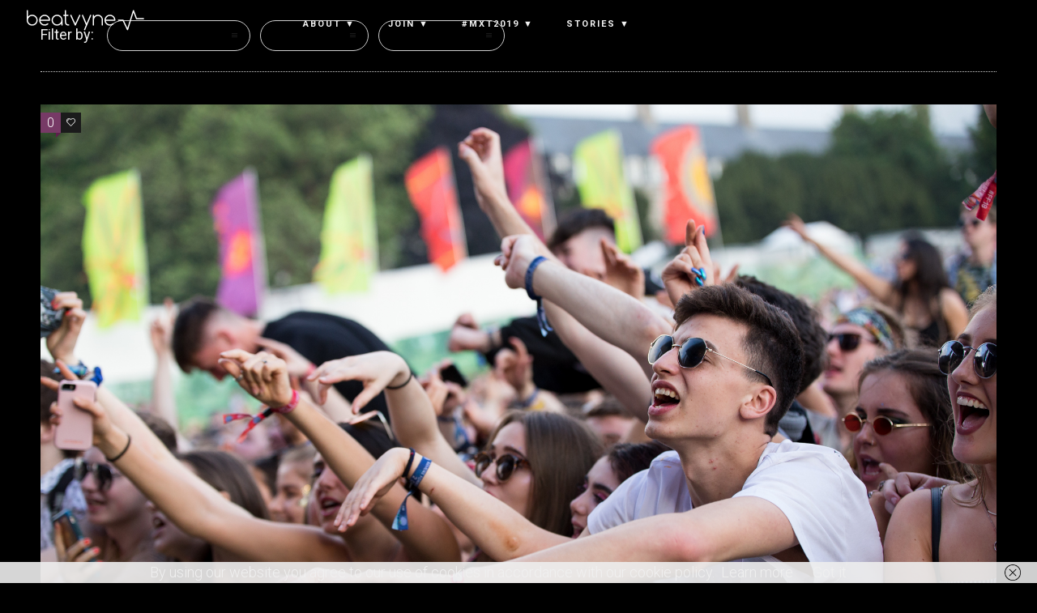

--- FILE ---
content_type: text/html; charset=UTF-8
request_url: https://www.beatvyne.com/tag/side-4-collective/
body_size: 23018
content:
<!DOCTYPE html>
<!--[if lt IE 7]>      <html class="no-js ie lt-ie9 lt-ie8 lt-ie7" lang="en-GB"> <![endif]-->
<!--[if IE 7]>         <html class="no-js ie lt-ie9 lt-ie8" lang="en-GB"> <![endif]-->
<!--[if IE 8]>         <html class="no-js ie lt-ie9" lang="en-GB"> <![endif]-->
<!--[if gt IE 8]>      <html class="no-js ie lt-ie10" lang="en-GB"> <![endif]-->
<!--[if gt IE 9]><!--> <html class="no-ie" lang="en-GB"> <!--<![endif]-->
<head>
<meta charset="utf-8">
<title>beatvyne | side 4 collective</title>
<meta name="viewport" content="width=device-width, initial-scale=1.0" />
<!--[if lte IE 9]>
<script src="https://www.beatvyne.com/wp-content/themes/ronneby/assets/js/html5shiv.js"></script>
<![endif]-->
<!--[if lte IE 8]>
<script src="https://www.beatvyne.com/wp-content/themes/ronneby/assets/js/excanvas.compiled.js"></script>
<![endif]-->
<link rel="alternate" type="application/rss+xml" title="beatvyne Feed" href="https://www.beatvyne.com/feed/">
<style>
.tcode-filters-content,
.tcode-filters-wrapper {
background-color: rgba(0,0,0,0.1);
}
.tcode-filters-type {
color: #000000;
}
.tcode-filtered-term {
background-color: #000000;
}
.tcode-event-schedule .slick-arrow,
.tcode-event-schedule .slick-arrow:hover,
.tcode-event-schedule .slick-arrow:focus,
.tcode-event-schedule #days-carousel > button{
background-color: rgba(0,0,0, .1);
}
.tcode-event-schedule .scheduled-days .scheduled-day.active:before {
border-top-color: #000000 !important;
}
.tcode-event-schedule .scheduled-days .scheduled-day {
-webkit-transition: color 500ms ease, background 500ms ease;
-moz-transition: color 500ms ease, background 500ms ease;
-ms-transition: color 500ms ease, background 500ms ease;
-o-transition: color 500ms ease, background 500ms ease;
transition: color 500ms ease, background 500ms ease;
background-color: rgba(0,0,0,0.1);
}
.tcode-event-schedule .scheduled-days .scheduled-day.active,
.tcode-event-schedule .scheduled-days .scheduled-day:hover {
background-color: #000000;
}
.tcode-event-schedule .scheduled-days .scheduled-day:hover {
background-color: rgba(0,0,0, .5);
}
.tcode-event-schedule .scheduled-days .scheduled-day.active:hover {
-moz-transition: color 0s, background 0s;
-webkit-transition: color 0s, background 0s;
-o-transition: color 0s, background 0s;
transition: color 0s, background 0s;
background-color: #000000;
}
.tcode-event-schedule .scheduled-locations .scheduled-location {
-webkit-box-shadow: inset 0 -1px 0 #000000;
-moz-box-shadow: inset 0 -1px 0 #000000;
box-shadow: inset 0 -1px 0 #000000;
-webkit-animation: shadowFadeOut 300ms;
-o-animation: shadowFadeOut 300ms;
animation: shadowFadeOut 300ms;
}
.tcode-event-schedule .scheduled-locations .scheduled-location.active,
.tcode-event-schedule .scheduled-locations .scheduled-location:hover {
-webkit-box-shadow: inset 0 -6px 0 rgba(0,0,0, .5);
-moz-box-shadow: inset 0 -6px 0 rgba(0,0,0, .5);
box-shadow: inset 0 -6px 0 rgba(0,0,0, .5);
-webkit-animation: shadowFadeIn 100ms;
-o-animation: shadowFadeIn 100ms;
animation: shadowFadeIn 100ms;
}
.tcode-event-schedule .scheduled-locations .scheduled-location.active {
-webkit-box-shadow: inset 0 -6px 0 #000000;
-moz-box-shadow: inset 0 -6px 0 #000000;
box-shadow: inset 0 -6px 0 #000000;
}
@keyframes shadowFadeIn {
0% { box-shadow: inset 0 -1px 0 #000000; }
50% { box-shadow: inset 0 -3px 0 rgba(0,0,0, .8); }
100% { box-shadow: inset 0 -6px 0 rgba(0,0,0, .5); }
}
@keyframes shadowFadeOut {
0% { box-shadow: inset 0 -6px 0 rgba(0,0,0, .5); }
50% { box-shadow: inset 0 -3px 0 rgba(0,0,0, .8); }
100% { box-shadow: inset 0 -1px 0 #000000; }
}
.tcode-event-schedule .scheduled-event {
border-bottom: 1px solid;
border-color: #000000;
}
.tcode-event-schedule .scheduled-event .imgContainer img {
max-width: 140px;
max-height: 90px;
}
.tcode-event-schedule svg path,
.tcode-event-schedule svg circle {
fill: #000000 !important;
}
.tcode-event-schedule .scheduled-event .svgContainer:hover {
background-color: #000000;
-webkit-border-radius: 50%;
-moz-border-radius: 50%;
border-radius: 50%;
-webkit-transition: background 500ms ease;
-moz-transition: background 500ms ease;
-ms-transition: background 500ms ease;
-o-transition: background 500ms ease;
transition: background 500ms ease;
}
.tcode-event-schedule .scheduled-event .svgContainer:hover svg path,
.tcode-event-schedule .scheduled-event .svgContainer:hover svg circle {
fill: #fff !important;
-webkit-transition: fill 500ms ease;
-moz-transition: fill 500ms ease;
-ms-transition: fill 500ms ease;
-o-transition: fill 500ms ease;
transition: fill 500ms ease;
}
.tcode-event-schedule .scheduled-event .event-time {
color: #000000;
}
.tcode-event-schedule .scheduled-event .event-icon {
color: #000000;
}
.tcode-event-schedule .scheduled-event .event-excerpt .event-content a {
color: #000000;
}
.tcode-social-icon:hover {
background-color: #000000;
-webkit-transition: background 500ms ease;
-moz-transition: background 500ms ease;
-ms-transition: background 500ms ease;
-o-transition: background 500ms ease;
transition: background 500ms ease;
}
.tcode-event-schedule .scheduled-days .scheduled-day .row-day {
padding: 26px 0;
}
.tcode-event-schedule.tcode-size-small .scheduled-days .scheduled-day .row-day {
padding: 18px 0;
}
@media (min-width: 768px) {
.tcode-event-schedule .scheduled-event .imgContainer img {
max-width: 90px;
max-height: 58px;
}
}
@media (min-width: 992px) {
.tcode-event-schedule .scheduled-event .imgContainer img {
max-width: 140px;
max-height: 90px;
width: 100%;
}
}
</style><link rel='dns-prefetch' href='//fonts.googleapis.com' />
<link rel='dns-prefetch' href='//s.w.org' />
<link rel="alternate" type="application/rss+xml" title="beatvyne &raquo; Feed" href="https://www.beatvyne.com/feed/" />
<link rel="alternate" type="application/rss+xml" title="beatvyne &raquo; Comments Feed" href="https://www.beatvyne.com/comments/feed/" />
<link rel="alternate" type="application/rss+xml" title="beatvyne &raquo; side 4 collective Tag Feed" href="https://www.beatvyne.com/tag/side-4-collective/feed/" />
<script type="text/javascript">
window._wpemojiSettings = {"baseUrl":"https:\/\/s.w.org\/images\/core\/emoji\/11.2.0\/72x72\/","ext":".png","svgUrl":"https:\/\/s.w.org\/images\/core\/emoji\/11.2.0\/svg\/","svgExt":".svg","source":{"concatemoji":"https:\/\/www.beatvyne.com\/wp-includes\/js\/wp-emoji-release.min.js?ver=5.1.19"}};
!function(e,a,t){var n,r,o,i=a.createElement("canvas"),p=i.getContext&&i.getContext("2d");function s(e,t){var a=String.fromCharCode;p.clearRect(0,0,i.width,i.height),p.fillText(a.apply(this,e),0,0);e=i.toDataURL();return p.clearRect(0,0,i.width,i.height),p.fillText(a.apply(this,t),0,0),e===i.toDataURL()}function c(e){var t=a.createElement("script");t.src=e,t.defer=t.type="text/javascript",a.getElementsByTagName("head")[0].appendChild(t)}for(o=Array("flag","emoji"),t.supports={everything:!0,everythingExceptFlag:!0},r=0;r<o.length;r++)t.supports[o[r]]=function(e){if(!p||!p.fillText)return!1;switch(p.textBaseline="top",p.font="600 32px Arial",e){case"flag":return s([55356,56826,55356,56819],[55356,56826,8203,55356,56819])?!1:!s([55356,57332,56128,56423,56128,56418,56128,56421,56128,56430,56128,56423,56128,56447],[55356,57332,8203,56128,56423,8203,56128,56418,8203,56128,56421,8203,56128,56430,8203,56128,56423,8203,56128,56447]);case"emoji":return!s([55358,56760,9792,65039],[55358,56760,8203,9792,65039])}return!1}(o[r]),t.supports.everything=t.supports.everything&&t.supports[o[r]],"flag"!==o[r]&&(t.supports.everythingExceptFlag=t.supports.everythingExceptFlag&&t.supports[o[r]]);t.supports.everythingExceptFlag=t.supports.everythingExceptFlag&&!t.supports.flag,t.DOMReady=!1,t.readyCallback=function(){t.DOMReady=!0},t.supports.everything||(n=function(){t.readyCallback()},a.addEventListener?(a.addEventListener("DOMContentLoaded",n,!1),e.addEventListener("load",n,!1)):(e.attachEvent("onload",n),a.attachEvent("onreadystatechange",function(){"complete"===a.readyState&&t.readyCallback()})),(n=t.source||{}).concatemoji?c(n.concatemoji):n.wpemoji&&n.twemoji&&(c(n.twemoji),c(n.wpemoji)))}(window,document,window._wpemojiSettings);
</script>
<style type="text/css">
img.wp-smiley,
img.emoji {
display: inline !important;
border: none !important;
box-shadow: none !important;
height: 1em !important;
width: 1em !important;
margin: 0 .07em !important;
vertical-align: -0.1em !important;
background: none !important;
padding: 0 !important;
}
</style>
<!-- <link rel="stylesheet" href="https://www.beatvyne.com/wp-includes/css/dist/block-library/style.min.css?ver=5.1.19"> -->
<!-- <link rel="stylesheet" href="https://www.beatvyne.com/wp-content/plugins/woocommerce/assets/css/blocks/style.css?ver=3.6.7"> -->
<!-- <link rel="stylesheet" href="https://www.beatvyne.com/wp-content/plugins/2code-event-schedule/assets/css/basestyle.min.css?ver=5.1.19"> -->
<!-- <link rel="stylesheet" href="https://www.beatvyne.com/wp-content/plugins/2code-event-schedule/assets/plugins/slick/slick.css?ver=5.1.19"> -->
<!-- <link rel="stylesheet" href="https://www.beatvyne.com/wp-content/plugins/2code-event-schedule/assets/plugins/magnific-popup/dist/magnific-popup.css?ver=5.1.19"> -->
<!-- <link rel="stylesheet" href="https://www.beatvyne.com/wp-content/plugins/2code-event-schedule/assets/css/style.css?ver=5.1.19"> -->
<!-- <link rel="stylesheet" href="https://www.beatvyne.com/wp-content/plugins/2code-event-schedule/assets/css/social-icons.css?ver=5.1.19"> -->
<!-- <link rel="stylesheet" href="https://www.beatvyne.com/wp-content/plugins/2code-event-schedule/assets/css/cstyle.css?ver=5.1.19"> -->
<!-- <link rel="stylesheet" href="https://www.beatvyne.com/wp-content/plugins/contact-form-7/includes/css/styles.css?ver=5.1.1"> -->
<!-- <link rel="stylesheet" href="https://www.beatvyne.com/wp-content/plugins/revslider/public/assets/css/settings.css?ver=5.4.8.3"> -->
<link rel="stylesheet" type="text/css" href="//www.beatvyne.com/wp-content/cache/wpfc-minified/2curswww/dn5hg.css" media="all"/>
<style id='rs-plugin-settings-inline-css' type='text/css'>
rev-btn{boder:#fff doted 1px}
</style>
<!-- <link rel="stylesheet" href="https://www.beatvyne.com/wp-content/uploads/useanyfont/uaf.css?ver=1556809276"> -->
<link rel="stylesheet" type="text/css" href="//www.beatvyne.com/wp-content/cache/wpfc-minified/lwlzmfwy/br7wu.css" media="all"/>
<style id='woocommerce-inline-inline-css' type='text/css'>
.woocommerce form .form-row .required { visibility: visible; }
</style>
<!-- <link rel="stylesheet" href="https://www.beatvyne.com/wp-content/uploads/smile_fonts/ronneby/Defaults.css?ver=5.1.19"> -->
<!-- <link rel="stylesheet" href="https://www.beatvyne.com/wp-content/themes/ronneby/assets/css/styled-button.css"> -->
<!-- <link rel="stylesheet" href="https://www.beatvyne.com/wp-content/plugins/js_composer/assets/css/js_composer.min.css?ver=5.7"> -->
<!-- <link rel="stylesheet" href="https://www.beatvyne.com/wp-content/plugins/dhvc-woocommerce-page/assets/fonts/awesome/css/font-awesome.min.css?ver=4.0.3"> -->
<!-- <link rel="stylesheet" href="https://www.beatvyne.com/wp-content/plugins/dhvc-woocommerce-page/assets/css/style.css?ver=3.0.7"> -->
<!-- <link rel="stylesheet" href="https://www.beatvyne.com/wp-content/themes/ronneby/inc/vc_custom/Ultimate_VC_Addons/assets/min-css/ultimate.min.css"> -->
<!-- <link rel="stylesheet" href="https://www.beatvyne.com/wp-content/uploads/dfd_ronneby_fonts/ronneby/Defaults.css?ver=5.1.19"> -->
<!-- <link rel="stylesheet" href="https://www.beatvyne.com/wp-content/themes/ronneby/assets/css/visual-composer.css"> -->
<!-- <link rel="stylesheet" href="https://www.beatvyne.com/wp-content/themes/ronneby/assets/css/app.css"> -->
<!-- <link rel="stylesheet" href="https://www.beatvyne.com/wp-content/themes/ronneby/assets/css/woocommerce.css"> -->
<!-- <link rel="stylesheet" href="https://www.beatvyne.com/wp-content/themes/ronneby/assets/css/mobile-responsive.css"> -->
<!-- <link rel="stylesheet" href="//www.beatvyne.com/wp-content/uploads/redux/options.css"> -->
<!-- <link rel="stylesheet" href="https://www.beatvyne.com/wp-content/themes/ronneby/assets/css/jquery.isotope.css"> -->
<!-- <link rel="stylesheet" href="https://www.beatvyne.com/wp-content/themes/ronneby/assets/css/prettyPhoto.css"> -->
<!-- <link rel="stylesheet" href="https://www.beatvyne.com/wp-content/themes/ronneby/style.css"> -->
<link rel="stylesheet" type="text/css" href="//www.beatvyne.com/wp-content/cache/wpfc-minified/9jk2o730/2sprb.css" media="all"/>
<style id='main-style-inline-css' type='text/css'>
body {background-repeat: repeat !important;}
</style>
<link rel="stylesheet" href="https://fonts.googleapis.com/css?family=Roboto%3A100%2C300%2C400%2C500%2C700%2C900%2C100italic%2C300italic%2C400italic%2C500italic%2C700italic%2C900italic&#038;ver=1569702140">
<script src='//www.beatvyne.com/wp-content/cache/wpfc-minified/10guua2j/1x41o.js' type="text/javascript"></script>
<!-- <script type='text/javascript' src='https://www.beatvyne.com/wp-includes/js/jquery/jquery.js?ver=1.12.4'></script> -->
<!-- <script type='text/javascript' src='https://www.beatvyne.com/wp-includes/js/jquery/jquery-migrate.min.js?ver=1.4.1'></script> -->
<!-- <script type='text/javascript' src='https://www.beatvyne.com/wp-content/plugins/2code-event-schedule/assets/plugins/moment/moment-with-locales.min.js'></script> -->
<!-- <script type='text/javascript' src='https://www.beatvyne.com/wp-content/plugins/revslider/public/assets/js/jquery.themepunch.tools.min.js?ver=5.4.8.3'></script> -->
<!-- <script type='text/javascript' src='https://www.beatvyne.com/wp-content/plugins/revslider/public/assets/js/jquery.themepunch.revolution.min.js?ver=5.4.8.3'></script> -->
<!-- <script type='text/javascript' src='https://www.beatvyne.com/wp-content/plugins/woocommerce/assets/js/jquery-blockui/jquery.blockUI.min.js?ver=2.70'></script> -->
<script type='text/javascript'>
/* <![CDATA[ */
var wc_add_to_cart_params = {"ajax_url":"\/wp-admin\/admin-ajax.php","wc_ajax_url":"\/?wc-ajax=%%endpoint%%","i18n_view_cart":"View basket","cart_url":"https:\/\/www.beatvyne.com\/cart\/","is_cart":"","cart_redirect_after_add":"yes"};
/* ]]> */
</script>
<script src='//www.beatvyne.com/wp-content/cache/wpfc-minified/7axrjind/2sprb.js' type="text/javascript"></script>
<!-- <script type='text/javascript' src='https://www.beatvyne.com/wp-content/plugins/woocommerce/assets/js/frontend/add-to-cart.min.js?ver=3.6.7'></script> -->
<!-- <script type='text/javascript' src='https://www.beatvyne.com/wp-content/plugins/js_composer/assets/js/vendors/woocommerce-add-to-cart.js?ver=5.7'></script> -->
<!-- <script type='text/javascript' src='https://www.beatvyne.com/wp-content/themes/ronneby/assets/js/jquery.countdown.min.js?ver=5.1.19'></script> -->
<!-- <script type='text/javascript' src='https://www.beatvyne.com/wp-content/plugins/google-analyticator/external-tracking.min.js?ver=6.5.4'></script> -->
<link rel='https://api.w.org/' href='https://www.beatvyne.com/wp-json/' />
<link rel="EditURI" type="application/rsd+xml" title="RSD" href="https://www.beatvyne.com/xmlrpc.php?rsd" />
<link rel="wlwmanifest" type="application/wlwmanifest+xml" href="https://www.beatvyne.com/wp-includes/wlwmanifest.xml" /> 
<meta name="generator" content="WordPress 5.1.19" />
<meta name="generator" content="WooCommerce 3.6.7" />
<style>
.no-js img.lazyload { display: none; }
figure.wp-block-image img.lazyloading { min-width: 150px; }
.lazyload, .lazyloading { opacity: 0; }
.lazyloaded {
opacity: 1;
transition: opacity 400ms;
transition-delay: 0ms;
}
</style>
<meta property="og:image" content="https://www.beatvyne.com/wp-content/uploads/2018/07/RIBJ2271.jpg" /><meta property="og:image:width" content="2048" /><meta property="og:image:height" content="1365" /><meta property="og:url" content="https://www.beatvyne.com/2018/07/24/soundsofjuly/" /><meta property="og:title" content="Sounds of July" />	<noscript><style>.woocommerce-product-gallery{ opacity: 1 !important; }</style></noscript>
<meta name="generator" content="Powered by WPBakery Page Builder - drag and drop page builder for WordPress."/>
<!--[if lte IE 9]><link rel="stylesheet" type="text/css" href="https://www.beatvyne.com/wp-content/plugins/js_composer/assets/css/vc_lte_ie9.min.css" media="screen"><![endif]--><meta name="generator" content="Powered by Slider Revolution 5.4.8.3 - responsive, Mobile-Friendly Slider Plugin for WordPress with comfortable drag and drop interface." />
<link rel="icon" href="https://www.beatvyne.com/wp-content/uploads/2016/07/cropped-beat_favicon-32x32.png" sizes="32x32" />
<link rel="icon" href="https://www.beatvyne.com/wp-content/uploads/2016/07/cropped-beat_favicon-192x192.png" sizes="192x192" />
<link rel="apple-touch-icon-precomposed" href="https://www.beatvyne.com/wp-content/uploads/2016/07/cropped-beat_favicon-180x180.png" />
<meta name="msapplication-TileImage" content="https://www.beatvyne.com/wp-content/uploads/2016/07/cropped-beat_favicon-270x270.png" />
<!-- Google Analytics Tracking by Google Analyticator 6.5.4: http://www.videousermanuals.com/google-analyticator/ -->
<script type="text/javascript">
var analyticsFileTypes = [''];
var analyticsSnippet = 'disabled';
var analyticsEventTracking = 'enabled';
</script>
<script type="text/javascript">
(function(i,s,o,g,r,a,m){i['GoogleAnalyticsObject']=r;i[r]=i[r]||function(){
(i[r].q=i[r].q||[]).push(arguments)},i[r].l=1*new Date();a=s.createElement(o),
m=s.getElementsByTagName(o)[0];a.async=1;a.src=g;m.parentNode.insertBefore(a,m)
})(window,document,'script','//www.google-analytics.com/analytics.js','ga');
ga('create', 'UA-109692990-1', 'auto');
ga('require', 'displayfeatures');
ga('send', 'pageview');
</script>
<script type="text/javascript">jQuery(document).ready(function(){
jQuery(".ult_modal-body iframe").each(function(index, element) {
var w = jQuery(this).attr("width");
var h = jQuery(this).attr("height");
var st = '<style type="text/css" id="modal-css">';
st += "#"+jQuery(this).closest(".ult-overlay").attr("id")+" iframe{width:"+w+"px !important;height:"+h+"px !important;}";
st += ".fluid-width-video-wrapper{padding: 0 !important;}";
st += "</style>";
jQuery("head").append(st);
});
});</script><script type="text/javascript">function setREVStartSize(e){									
try{ e.c=jQuery(e.c);var i=jQuery(window).width(),t=9999,r=0,n=0,l=0,f=0,s=0,h=0;
if(e.responsiveLevels&&(jQuery.each(e.responsiveLevels,function(e,f){f>i&&(t=r=f,l=e),i>f&&f>r&&(r=f,n=e)}),t>r&&(l=n)),f=e.gridheight[l]||e.gridheight[0]||e.gridheight,s=e.gridwidth[l]||e.gridwidth[0]||e.gridwidth,h=i/s,h=h>1?1:h,f=Math.round(h*f),"fullscreen"==e.sliderLayout){var u=(e.c.width(),jQuery(window).height());if(void 0!=e.fullScreenOffsetContainer){var c=e.fullScreenOffsetContainer.split(",");if (c) jQuery.each(c,function(e,i){u=jQuery(i).length>0?u-jQuery(i).outerHeight(!0):u}),e.fullScreenOffset.split("%").length>1&&void 0!=e.fullScreenOffset&&e.fullScreenOffset.length>0?u-=jQuery(window).height()*parseInt(e.fullScreenOffset,0)/100:void 0!=e.fullScreenOffset&&e.fullScreenOffset.length>0&&(u-=parseInt(e.fullScreenOffset,0))}f=u}else void 0!=e.minHeight&&f<e.minHeight&&(f=e.minHeight);e.c.closest(".rev_slider_wrapper").css({height:f})					
}catch(d){console.log("Failure at Presize of Slider:"+d)}						
};</script>
<noscript><style type="text/css"> .wpb_animate_when_almost_visible { opacity: 1; }</style></noscript>	
</head>
<body data-rsssl=1 class="archive tag tag-side-4-collective tag-1001 woocommerce-no-js wpb-js-composer js-comp-ver-5.7 vc_responsive" data-directory="https://www.beatvyne.com/wp-content/themes/ronneby"  data-header-responsive-width="1101" data-lazy-load-offset="140%" data-share-pretty="Share" data-next-pretty="next" data-prev-pretty="prev">
<div class="form-search-section" style="display: none;">
<div class="row">
<form role="search" method="get" id="searchform_69811af2c14c3" class="form-search" action="https://www.beatvyne.com/">
<i class="dfdicon-header-search-icon inside-search-icon"></i>
<input type="text" value="" name="s" id="s_69811af2c144f" class="search-query" placeholder="Search on site...">
<input type="submit" value="Search" class="btn">
<i class="header-search-switcher close-search"></i>
</form>	</div>
</div><div id="header-container" class="header-style-2 header-layout-fullwidth sticky-header-enabled simple logo-position-left menu-position-top  dfd-enable-mega-menu dfd-enable-headroom dfd-header-layout-fixed without-top-panel">
<section id="header">
<div class="header-wrap">
<div class="row decorated">
<div class="columns twelve header-main-panel">
<div class="header-col-left">
<div class="mobile-logo">
<a href="https://www.beatvyne.com" title="Home"><img src="https://www.beatvyne.com/wp-content/uploads/2018/08/beatvyne.svg" alt="logo"/></a>
</div>
<div class="logo-for-panel">
<div class="inline-block">
<a href="https://www.beatvyne.com/">
<img src="https://www.beatvyne.com/wp-content/uploads/2018/08/beatvyne.svg" alt="beatvyne" data-retina="" data-retina_w="" data-retina_h="" style="height: 31px;" />
</a>
</div>
</div>
</div>
<div class="header-col-right text-center clearfix">
<div class="header-icons-wrapper">
<div class="dl-menuwrapper">
<a href="#sidr" class="dl-trigger icon-mobile-menu dfd-vertical-aligned" id="mobile-menu">
<span class="icon-wrap dfd-middle-line"></span>
<span class="icon-wrap dfd-top-line"></span>
<span class="icon-wrap dfd-bottom-line"></span>
</a>
</div>																																												</div>
</div>
<div class="header-col-fluid">
<a href="https://www.beatvyne.com/" title="Home" class="fixed-header-logo">
<img src="https://www.beatvyne.com/wp-content/uploads/2018/08/beatvyne.svg" alt="logo"/>
</a>
<nav class="mega-menu clearfix dfd-disable-menu-delimiters dfd-disable-menu-line-animated text-center" id="main_mega_menu">
<ul id="menu-main-menu" class="nav-menu menu-primary-navigation menu-clonable-for-mobiles"><li id="nav-menu-item-11376-69811af2d4b4f" class="mega-menu-item nav-item menu-item-depth-0 has-submenu "><a class="menu-link main-menu-link item-title">ABOUT      ▼</a>
<div class="sub-nav"><ul class="menu-depth-1 sub-menu sub-nav-group"  >
<li id="nav-menu-item-188853-69811af2d4d1e" class="mega-menu-item sub-nav-item menu-item-depth-1 "><a href="https://www.beatvyne.com/" class="menu-link sub-menu-link">BEATVYNE</a></li>
<li id="nav-menu-item-189018-69811af2d4f44" class="mega-menu-item sub-nav-item menu-item-depth-1 "><a href="https://www.beatvyne.com/mxt/about/" class="menu-link sub-menu-link">MUSIC X TECH EXPERIENCE</a></li>
</ul></div>
</li>
<li id="nav-menu-item-10952-69811af2d50f7" class="mega-menu-item nav-item menu-item-depth-0 has-submenu "><a href="https://www.beatvyne.com/sign-up/" class="menu-link main-menu-link item-title">JOIN     ▼</a>
<div class="sub-nav"><ul class="menu-depth-1 sub-menu sub-nav-group"  >
<li id="nav-menu-item-188864-69811af2d5301" class="mega-menu-item sub-nav-item menu-item-depth-1 "><a href="https://www.beatvyne.com/fans/" class="menu-link sub-menu-link">FAN</a></li>
<li id="nav-menu-item-188863-69811af2d54df" class="mega-menu-item sub-nav-item menu-item-depth-1 "><a href="https://www.beatvyne.com/artist/" class="menu-link sub-menu-link">ARTIST</a></li>
<li id="nav-menu-item-188865-69811af2d56dd" class="mega-menu-item sub-nav-item menu-item-depth-1 "><a href="https://www.beatvyne.com/host/" class="menu-link sub-menu-link">HOST</a></li>
<li id="nav-menu-item-188867-69811af2d58e0" class="mega-menu-item sub-nav-item menu-item-depth-1 "><a href="https://www.beatvyne.com/sign-up/serviceprovider/" class="menu-link sub-menu-link">SERVICE PROVIDER</a></li>
</ul></div>
</li>
<li id="nav-menu-item-182517-69811af2d5ae9" class="mega-menu-item nav-item menu-item-depth-0 has-submenu "><a href="https://www.beatvyne.com/mxt/" class="menu-link main-menu-link item-title">#MxT2019     ▼</a>
<div class="sub-nav"><ul class="menu-depth-1 sub-menu sub-nav-group"  >
<li id="nav-menu-item-188137-69811af2d5caf" class="mega-menu-item sub-nav-item menu-item-depth-1 "><a href="https://www.beatvyne.com/mxt/tickets/" class="menu-link sub-menu-link">TICKETS</a></li>
<li id="nav-menu-item-185028-69811af2d5eae" class="mega-menu-item sub-nav-item menu-item-depth-1 "><a href="https://www.beatvyne.com/mxt/about/" class="menu-link sub-menu-link">ABOUT</a></li>
<li id="nav-menu-item-190378-69811af2d60ad" class="mega-menu-item sub-nav-item menu-item-depth-1 "><a href="https://www.beatvyne.com/mxt/schedule19/" class="menu-link sub-menu-link">SCHEDULE</a></li>
<li id="nav-menu-item-185547-69811af2d62ad" class="mega-menu-item sub-nav-item menu-item-depth-1 "><a href="https://www.beatvyne.com/mxt/startups/" class="menu-link sub-menu-link">STARTUPS</a></li>
<li id="nav-menu-item-185548-69811af2d64ab" class="mega-menu-item sub-nav-item menu-item-depth-1 "><a href="https://www.beatvyne.com/mxt/investors/" class="menu-link sub-menu-link">INVESTORS</a></li>
<li id="nav-menu-item-184903-69811af2d66a9" class="mega-menu-item sub-nav-item menu-item-depth-1 "><a href="https://www.beatvyne.com/mxt/speakers/" class="menu-link sub-menu-link">SPEAKERS</a></li>
<li id="nav-menu-item-184902-69811af2d6870" class="mega-menu-item sub-nav-item menu-item-depth-1 "><a href="https://www.beatvyne.com/mxt/partners/" class="menu-link sub-menu-link">PARTNERS</a></li>
<li id="nav-menu-item-185824-69811af2d6a78" class="mega-menu-item sub-nav-item menu-item-depth-1 "><a href="https://www.beatvyne.com/mxt/media/" class="menu-link sub-menu-link">MEDIA</a></li>
<li id="nav-menu-item-185826-69811af2d6c7e" class="mega-menu-item sub-nav-item menu-item-depth-1 "><a href="https://www.beatvyne.com/mxt/events/" class="menu-link sub-menu-link">EVENTS</a></li>
</ul></div>
</li>
<li id="nav-menu-item-181963-69811af2d6e94" class="mega-menu-item nav-item menu-item-depth-0 has-submenu "><a href="https://www.beatvyne.com/stories/" class="menu-link main-menu-link item-title">STORIES     ▼</a>
<div class="sub-nav"><ul class="menu-depth-1 sub-menu sub-nav-group"  >
<li id="nav-menu-item-188858-69811af2d704c" class="mega-menu-item sub-nav-item menu-item-depth-1 "><a href="https://www.beatvyne.com/stories/live/gig-guide/" class="menu-link sub-menu-link">GIG GUIDE</a></li>
<li id="nav-menu-item-188857-69811af2d7253" class="mega-menu-item sub-nav-item menu-item-depth-1 "><a href="https://www.beatvyne.com/stories/live/" class="menu-link sub-menu-link">LIVE</a></li>
<li id="nav-menu-item-188860-69811af2d741f" class="mega-menu-item sub-nav-item menu-item-depth-1 "><a href="https://www.beatvyne.com/stories/soundsof/" class="menu-link sub-menu-link">SOUNDS OF</a></li>
<li id="nav-menu-item-188856-69811af2d7624" class="mega-menu-item sub-nav-item menu-item-depth-1 "><a href="https://www.beatvyne.com/stories/insidetracks/" class="menu-link sub-menu-link">INSIDE TRACKS</a></li>
<li id="nav-menu-item-188861-69811af2d7826" class="mega-menu-item sub-nav-item menu-item-depth-1 "><a href="https://www.beatvyne.com/stories/spotlight-2/" class="menu-link sub-menu-link">SPOTLIGHT</a></li>
<li id="nav-menu-item-188855-69811af2d7a32" class="mega-menu-item sub-nav-item menu-item-depth-1 "><a href="https://www.beatvyne.com/stories/chimes/" class="menu-link sub-menu-link">CHIMES</a></li>
<li id="nav-menu-item-188859-69811af2d7bee" class="mega-menu-item sub-nav-item menu-item-depth-1 "><a href="https://www.beatvyne.com/stories/mxt/" class="menu-link sub-menu-link">MUSIC x TECH EXPERIENCE</a></li>
</ul></div>
</li>
</ul>	<i class="carousel-nav prev dfd-icon-left_2"></i>
<i class="carousel-nav next dfd-icon-right_2"></i>
</nav>
</div>
</div>
</div>
</div>
</section>
</div>	
<div id="main-wrap" class="">
<div id="change_wrap_div">
<div class="blog-top row ">
<div class="twelve columns">
<div class="blog-top-block mobile-hide">
<div class="title">Filter by:</div>
<div class="click-dropdown">
<a href="#">Categories<span></span></a>
<div>
<ul class="category-filer">
<li>
<div class="icon-wrap"><i class="none"></i></div>
<a href="https://www.beatvyne.com/category/artist-opportunities/">Artist Opportunities</a>
</li>
<li>
<div class="icon-wrap"><i class="none"></i></div>
<a href="https://www.beatvyne.com/category/beatvyne/">beatvyne</a>
</li>
<li>
<div class="icon-wrap"><i class="none"></i></div>
<a href="https://www.beatvyne.com/category/beatvyne/beatvyne-chimes/">beatvyne Chimes</a>
</li>
<li>
<div class="icon-wrap"><i class="none"></i></div>
<a href="https://www.beatvyne.com/category/beatvyne-music-x-tech-experience/">beatvyne Music x Tech Experience</a>
</li>
<li>
<div class="icon-wrap"><i class="none"></i></div>
<a href="https://www.beatvyne.com/category/beatvyne-sounds-of/">beatvyne Sounds of</a>
</li>
<li>
<div class="icon-wrap"><i class="none"></i></div>
<a href="https://www.beatvyne.com/category/business/">Business</a>
</li>
<li>
<div class="icon-wrap"><i class="none"></i></div>
<a href="https://www.beatvyne.com/category/competition/">Competition</a>
</li>
<li>
<div class="icon-wrap"><i class="none"></i></div>
<a href="https://www.beatvyne.com/category/content-producers/">Content producers</a>
</li>
<li>
<div class="icon-wrap"><i class="none"></i></div>
<a href="https://www.beatvyne.com/category/development/">Development</a>
</li>
<li>
<div class="icon-wrap"><i class="none"></i></div>
<a href="https://www.beatvyne.com/category/festivals/">Festivals</a>
</li>
<li>
<div class="icon-wrap"><i class="none"></i></div>
<a href="https://www.beatvyne.com/category/innovation/">Innovation</a>
</li>
<li>
<div class="icon-wrap"><i class="none"></i></div>
<a href="https://www.beatvyne.com/category/inside-tracks/">Inside Tracks</a>
</li>
<li>
<div class="icon-wrap"><i class="none"></i></div>
<a href="https://www.beatvyne.com/category/beatvyne/live/">Live</a>
</li>
<li>
<div class="icon-wrap"><i class="none"></i></div>
<a href="https://www.beatvyne.com/category/music-industry/">Music Industry</a>
</li>
<li>
<div class="icon-wrap"><i class="none"></i></div>
<a href="https://www.beatvyne.com/category/music-scene/">Music Scene</a>
</li>
<li>
<div class="icon-wrap"><i class="none"></i></div>
<a href="https://www.beatvyne.com/category/newest-on-the-beat/">Newest On The Beat</a>
</li>
<li>
<div class="icon-wrap"><i class="none"></i></div>
<a href="https://www.beatvyne.com/category/on-the-beat/">On The Beat</a>
</li>
<li>
<div class="icon-wrap"><i class="none"></i></div>
<a href="https://www.beatvyne.com/category/life/">Real life</a>
</li>
<li>
<div class="icon-wrap"><i class="none"></i></div>
<a href="https://www.beatvyne.com/category/spaces/">Spaces</a>
</li>
<li>
<div class="icon-wrap"><i class="none"></i></div>
<a href="https://www.beatvyne.com/category/spotlight/">Spotlight</a>
</li>
<li>
<div class="icon-wrap"><i class="none"></i></div>
<a href="https://www.beatvyne.com/category/tech/">Tech</a>
</li>
<li>
<div class="icon-wrap"><i class="none"></i></div>
<a href="https://www.beatvyne.com/category/beatvyne-music-x-tech-experience/the-future-of-music-revenue/">The Future of Music Revenue</a>
</li>
<li>
<div class="icon-wrap"><i class="none"></i></div>
<a href="https://www.beatvyne.com/category/uncategorized/">Uncategorized</a>
</li>
</ul>
</div>
</div>
<div class="click-dropdown">
<a href="#">Tags<span></span></a>
<div>
<ul class="filter-tags">
<li>
<a href="https://www.beatvyne.com/tag/100-minds/">100 minds</a>
</li>
<li>
<a href="https://www.beatvyne.com/tag/1916/">1916</a>
</li>
<li>
<a href="https://www.beatvyne.com/tag/1916-rising/">1916 rising</a>
</li>
<li>
<a href="https://www.beatvyne.com/tag/1920s/">1920s</a>
</li>
<li>
<a href="https://www.beatvyne.com/tag/3-arena/">3 Arena</a>
</li>
<li>
<a href="https://www.beatvyne.com/tag/3arena/">3Arena</a>
</li>
<li>
<a href="https://www.beatvyne.com/tag/5-dollar-shakes/">5 Dollar Shakes</a>
</li>
<li>
<a href="https://www.beatvyne.com/tag/a-different-light/">A Different Light</a>
</li>
<li>
<a href="https://www.beatvyne.com/tag/a-happy-accident/">a happy accident</a>
</li>
<li>
<a href="https://www.beatvyne.com/tag/a-ha/">a-ha</a>
</li>
<li>
<a href="https://www.beatvyne.com/tag/abortion-referendum/">abortion referendum</a>
</li>
<li>
<a href="https://www.beatvyne.com/tag/abortion-referendum-ireland/">abortion referendum ireland</a>
</li>
<li>
<a href="https://www.beatvyne.com/tag/ac-dc/">AC/DC</a>
</li>
<li>
<a href="https://www.beatvyne.com/tag/actor/">actor</a>
</li>
<li>
<a href="https://www.beatvyne.com/tag/adam-marcello/">adam marcello</a>
</li>
<li>
<a href="https://www.beatvyne.com/tag/adobe/">Adobe</a>
</li>
<li>
<a href="https://www.beatvyne.com/tag/advice/">Advice</a>
</li>
<li>
<a href="https://www.beatvyne.com/tag/ae-mak/">Ae Mak</a>
</li>
<li>
<a href="https://www.beatvyne.com/tag/aeg/">AEG</a>
</li>
<li>
<a href="https://www.beatvyne.com/tag/afp/">AFP</a>
</li>
<li>
<a href="https://www.beatvyne.com/tag/ai/">AI</a>
</li>
<li>
<a href="https://www.beatvyne.com/tag/aikj/">aikj</a>
</li>
<li>
<a href="https://www.beatvyne.com/tag/akira-yamaoka/">Akira Yamaoka</a>
</li>
<li>
<a href="https://www.beatvyne.com/tag/alanis-morisette/">alanis morisette</a>
</li>
<li>
<a href="https://www.beatvyne.com/tag/album/">Album</a>
</li>
<li>
<a href="https://www.beatvyne.com/tag/algorythmik/">algorythmik</a>
</li>
<li>
<a href="https://www.beatvyne.com/tag/all-in-this-together/">All in this together</a>
</li>
<li>
<a href="https://www.beatvyne.com/tag/all-together-now/">All Together Now</a>
</li>
<li>
<a href="https://www.beatvyne.com/tag/alternative-venue/">alternative venue</a>
</li>
<li>
<a href="https://www.beatvyne.com/tag/alternative-venues/">alternative venues</a>
</li>
<li>
<a href="https://www.beatvyne.com/tag/amanda-fucking-palmer/">Amanda Fucking Palmer</a>
</li>
<li>
<a href="https://www.beatvyne.com/tag/amanda-palmer/">Amanda Palmer</a>
</li>
<li>
<a href="https://www.beatvyne.com/tag/amazon/">amazon</a>
</li>
<li>
<a href="https://www.beatvyne.com/tag/amazon-alexa/">amazon Alexa</a>
</li>
<li>
<a href="https://www.beatvyne.com/tag/amazon-music/">amazon music</a>
</li>
<li>
<a href="https://www.beatvyne.com/tag/ambient/">Ambient</a>
</li>
<li>
<a href="https://www.beatvyne.com/tag/amy-winehouse/">Amy Winehouse</a>
</li>
<li>
<a href="https://www.beatvyne.com/tag/anathema/">Anathema</a>
</li>
<li>
<a href="https://www.beatvyne.com/tag/andersons/">Anderson's</a>
</li>
<li>
<a href="https://www.beatvyne.com/tag/andromeda-artisans/">andromeda artisans</a>
</li>
<li>
<a href="https://www.beatvyne.com/tag/andy-thomas-huang/">Andy Thomas Huang</a>
</li>
<li>
<a href="https://www.beatvyne.com/tag/annes-park/">Anne's Park</a>
</li>
<li>
<a href="https://www.beatvyne.com/tag/anxiety/">Anxiety</a>
</li>
<li>
<a href="https://www.beatvyne.com/tag/aoife-ahern/">Aoife Ahern</a>
</li>
<li>
<a href="https://www.beatvyne.com/tag/apella/">apella</a>
</li>
<li>
<a href="https://www.beatvyne.com/tag/arcadia/">Arcadia</a>
</li>
<li>
<a href="https://www.beatvyne.com/tag/architecture/">Architecture</a>
</li>
<li>
<a href="https://www.beatvyne.com/tag/art/">art</a>
</li>
<li>
<a href="https://www.beatvyne.com/tag/art-cafe/">art cafÃ©</a>
</li>
<li>
<a href="https://www.beatvyne.com/tag/art-cafe-dublin/">art cafÃ© dublin</a>
</li>
<li>
<a href="https://www.beatvyne.com/tag/artificial-intelligence/">Artificial Intelligence</a>
</li>
<li>
<a href="https://www.beatvyne.com/tag/artist/">artist</a>
</li>
<li>
<a href="https://www.beatvyne.com/tag/artist-callout/">Artist Callout</a>
</li>
<li>
<a href="https://www.beatvyne.com/tag/artist-discovery/">Artist Discovery</a>
</li>
<li>
<a href="https://www.beatvyne.com/tag/artistic-expression/">artistic expression</a>
</li>
<li>
<a href="https://www.beatvyne.com/tag/artists/">artists</a>
</li>
<li>
<a href="https://www.beatvyne.com/tag/arts/">Arts</a>
</li>
<li>
<a href="https://www.beatvyne.com/tag/as-sand/">As Sand</a>
</li>
<li>
<a href="https://www.beatvyne.com/tag/aslan/">aslan</a>
</li>
<li>
<a href="https://www.beatvyne.com/tag/augmented-reality/">Augmented Reality</a>
</li>
<li>
<a href="https://www.beatvyne.com/tag/aurora/">aurora</a>
</li>
<li>
<a href="https://www.beatvyne.com/tag/australia/">Australia</a>
</li>
<li>
<a href="https://www.beatvyne.com/tag/automotive/">automotive</a>
</li>
<li>
<a href="https://www.beatvyne.com/tag/autumn/">Autumn</a>
</li>
<li>
<a href="https://www.beatvyne.com/tag/avantgarde/">Avantgarde</a>
</li>
<li>
<a href="https://www.beatvyne.com/tag/axl-rose/">Axl Rose</a>
</li>
<li>
<a href="https://www.beatvyne.com/tag/b-b-king/">B.B. King</a>
</li>
<li>
<a href="https://www.beatvyne.com/tag/baikal/">Baikal</a>
</li>
<li>
<a href="https://www.beatvyne.com/tag/band/">band</a>
</li>
<li>
<a href="https://www.beatvyne.com/tag/band-aid/">band aid</a>
</li>
<li>
<a href="https://www.beatvyne.com/tag/band-together/">Band Together</a>
</li>
<li>
<a href="https://www.beatvyne.com/tag/bank-of-ireland/">Bank of Ireland</a>
</li>
<li>
<a href="https://www.beatvyne.com/tag/bank-of-ireland-grand-canal-square/">bank of ireland grand canal square</a>
</li>
<li>
<a href="https://www.beatvyne.com/tag/bark-coffee/">bark coffee</a>
</li>
<li>
<a href="https://www.beatvyne.com/tag/barq/">barq</a>
</li>
<li>
<a href="https://www.beatvyne.com/tag/basciville/">Basciville</a>
</li>
<li>
<a href="https://www.beatvyne.com/tag/bbc/">BBC</a>
</li>
<li>
<a href="https://www.beatvyne.com/tag/bbc-music-day/">BBC Music Day</a>
</li>
<li>
<a href="https://www.beatvyne.com/tag/bbc-music-memories/">BBC Music Memories</a>
</li>
<li>
<a href="https://www.beatvyne.com/tag/beatvyne/">beatvyne</a>
</li>
<li>
<a href="https://www.beatvyne.com/tag/beatvyne-host/">beatvyne Host</a>
</li>
<li>
<a href="https://www.beatvyne.com/tag/beatvyne-sounds-of/">beatvyne sounds of</a>
</li>
<li>
<a href="https://www.beatvyne.com/tag/becky-brook/">Becky Brook</a>
</li>
<li>
<a href="https://www.beatvyne.com/tag/beer/">beer</a>
</li>
<li>
<a href="https://www.beatvyne.com/tag/belfast/">Belfast</a>
</li>
<li>
<a href="https://www.beatvyne.com/tag/bell-x1/">Bell X1</a>
</li>
<li>
<a href="https://www.beatvyne.com/tag/bella-teoma/">Bella Teoma</a>
</li>
<li>
<a href="https://www.beatvyne.com/tag/bella-union/">bella union</a>
</li>
<li>
<a href="https://www.beatvyne.com/tag/belle-sebastian/">Belle &amp; Sebastian</a>
</li>
<li>
<a href="https://www.beatvyne.com/tag/bello-bar/">Bello Bar</a>
</li>
<li>
<a href="https://www.beatvyne.com/tag/belonging/">Belonging</a>
</li>
<li>
<a href="https://www.beatvyne.com/tag/ben-howard/">Ben Howard</a>
</li>
<li>
<a href="https://www.beatvyne.com/tag/ben-wardle/">ben wardle</a>
</li>
<li>
<a href="https://www.beatvyne.com/tag/berbadoobee/">Berbadoobee</a>
</li>
<li>
<a href="https://www.beatvyne.com/tag/berlin/">berlin</a>
</li>
<li>
<a href="https://www.beatvyne.com/tag/best-of-2016/">best of 2016</a>
</li>
<li>
<a href="https://www.beatvyne.com/tag/beyonce/">Beyoncé</a>
</li>
<li>
<a href="https://www.beatvyne.com/tag/bicep/">Bicep</a>
</li>
<li>
<a href="https://www.beatvyne.com/tag/big-data/">big data</a>
</li>
<li>
<a href="https://www.beatvyne.com/tag/billy-bragg/">billy bragg</a>
</li>
<li>
<a href="https://www.beatvyne.com/tag/billy-talent/">billy talent</a>
</li>
<li>
<a href="https://www.beatvyne.com/tag/bing-crosby/">Bing Crosby</a>
</li>
<li>
<a href="https://www.beatvyne.com/tag/biophilia-app/">Biophilia App</a>
</li>
<li>
<a href="https://www.beatvyne.com/tag/birds-of-olympus/">Birds of Olympus</a>
</li>
<li>
<a href="https://www.beatvyne.com/tag/bjork/">Bjork</a>
</li>
<li>
<a href="https://www.beatvyne.com/tag/bjork-digital/">Björk Digital</a>
</li>
<li>
<a href="https://www.beatvyne.com/tag/black-gold/">Black Gold</a>
</li>
<li>
<a href="https://www.beatvyne.com/tag/black-rock-city/">black rock city</a>
</li>
<li>
<a href="https://www.beatvyne.com/tag/black-star-riders/">black star riders</a>
</li>
<li>
<a href="https://www.beatvyne.com/tag/black-swan/">Black Swan</a>
</li>
<li>
<a href="https://www.beatvyne.com/tag/black-swan-event/">Black Swan Event</a>
</li>
<li>
<a href="https://www.beatvyne.com/tag/blessington-lakes/">Blessington lakes</a>
</li>
<li>
<a href="https://www.beatvyne.com/tag/blockchain/">Blockchain</a>
</li>
<li>
<a href="https://www.beatvyne.com/tag/bluedot/">Bluedot</a>
</li>
<li>
<a href="https://www.beatvyne.com/tag/blur/">Blur</a>
</li>
<li>
<a href="https://www.beatvyne.com/tag/bob-dylan/">Bob Dylan</a>
</li>
<li>
<a href="https://www.beatvyne.com/tag/bob-geldof/">bob geldof</a>
</li>
<li>
<a href="https://www.beatvyne.com/tag/body-soul/">body &amp; soul</a>
</li>
<li>
<a href="https://www.beatvyne.com/tag/bodysoul/">body&amp;soul</a>
</li>
<li>
<a href="https://www.beatvyne.com/tag/bonobo/">Bonobo</a>
</li>
<li>
<a href="https://www.beatvyne.com/tag/book-artists/">book artists</a>
</li>
<li>
<a href="https://www.beatvyne.com/tag/booking/">booking</a>
</li>
<li>
<a href="https://www.beatvyne.com/tag/bookshop/">bookshop</a>
</li>
<li>
<a href="https://www.beatvyne.com/tag/bookstore/">bookstore</a>
</li>
<li>
<a href="https://www.beatvyne.com/tag/bord-gais-energy-theatre/">Bord Gais Energy theatre</a>
</li>
<li>
<a href="https://www.beatvyne.com/tag/botanic-gardens/">Botanic Gardens</a>
</li>
<li>
<a href="https://www.beatvyne.com/tag/brass-phantoms/">brass phantoms</a>
</li>
<li>
<a href="https://www.beatvyne.com/tag/brian-griffin/">brian griffin</a>
</li>
<li>
<a href="https://www.beatvyne.com/tag/britpop/">Britpop</a>
</li>
<li>
<a href="https://www.beatvyne.com/tag/broadcast/">broadcast</a>
</li>
<li>
<a href="https://www.beatvyne.com/tag/brooklyn/">brooklyn</a>
</li>
<li>
<a href="https://www.beatvyne.com/tag/buffalo-sunn/">buffalo sunn</a>
</li>
<li>
<a href="https://www.beatvyne.com/tag/bulmers/">Bulmers</a>
</li>
<li>
<a href="https://www.beatvyne.com/tag/bulmers-forbidden-fruit/">Bulmers Forbidden Fruit</a>
</li>
<li>
<a href="https://www.beatvyne.com/tag/burning-man/">burning man</a>
</li>
<li>
<a href="https://www.beatvyne.com/tag/business/">Business</a>
</li>
<li>
<a href="https://www.beatvyne.com/tag/business-strategy/">business strategy</a>
</li>
<li>
<a href="https://www.beatvyne.com/tag/busk/">busk</a>
</li>
<li>
<a href="https://www.beatvyne.com/tag/cafe/">cafÃ©</a>
</li>
<li>
<a href="https://www.beatvyne.com/tag/camera-obscura/">Camera Obscura</a>
</li>
<li>
<a href="https://www.beatvyne.com/tag/canci/">canci</a>
</li>
<li>
<a href="https://www.beatvyne.com/tag/carbon-emissions/">carbon emissions</a>
</li>
<li>
<a href="https://www.beatvyne.com/tag/career-guidance/">Career Guidance</a>
</li>
<li>
<a href="https://www.beatvyne.com/tag/cassettes/">Cassettes</a>
</li>
<li>
<a href="https://www.beatvyne.com/tag/catastrophe/">catastrophe</a>
</li>
<li>
<a href="https://www.beatvyne.com/tag/catfish-and-the-bottlemen/">catfish and the bottlemen</a>
</li>
<li>
<a href="https://www.beatvyne.com/tag/cathy-davey/">Cathy Davey</a>
</li>
<li>
<a href="https://www.beatvyne.com/tag/ccd/">CCD</a>
</li>
<li>
<a href="https://www.beatvyne.com/tag/centenary/">centenary</a>
</li>
<li>
<a href="https://www.beatvyne.com/tag/chalkie-davis/">chalkie davis</a>
</li>
<li>
<a href="https://www.beatvyne.com/tag/charge/">charge</a>
</li>
<li>
<a href="https://www.beatvyne.com/tag/charge-gear/">charge gear</a>
</li>
<li>
<a href="https://www.beatvyne.com/tag/charity/">charity</a>
</li>
<li>
<a href="https://www.beatvyne.com/tag/charity-gig/">charity gig</a>
</li>
<li>
<a href="https://www.beatvyne.com/tag/chasing-abbey/">chasing abbey</a>
</li>
<li>
<a href="https://www.beatvyne.com/tag/chelsea-wolfe/">Chelsea Wolfe</a>
</li>
<li>
<a href="https://www.beatvyne.com/tag/chic/">Chic</a>
</li>
<li>
<a href="https://www.beatvyne.com/tag/chrissie-hynde/">chrissie hynde</a>
</li>
<li>
<a href="https://www.beatvyne.com/tag/christmas/">christmas</a>
</li>
<li>
<a href="https://www.beatvyne.com/tag/christmas-classics/">Christmas classics</a>
</li>
<li>
<a href="https://www.beatvyne.com/tag/christmas-playlist/">Christmas Playlist</a>
</li>
<li>
<a href="https://www.beatvyne.com/tag/chvrches/">Chvrches</a>
</li>
<li>
<a href="https://www.beatvyne.com/tag/cillian-murphy/">cillian murphy</a>
</li>
<li>
<a href="https://www.beatvyne.com/tag/cinema/">Cinema</a>
</li>
<li>
<a href="https://www.beatvyne.com/tag/cirrusxr/">CirrusXR</a>
</li>
<li>
<a href="https://www.beatvyne.com/tag/classical/">classical</a>
</li>
<li>
<a href="https://www.beatvyne.com/tag/cliff-fluet/">Cliff Fluet</a>
</li>
<li>
<a href="https://www.beatvyne.com/tag/climate-crisis/">Climate Crisis</a>
</li>
<li>
<a href="https://www.beatvyne.com/tag/clontarf/">Clontarf</a>
</li>
<li>
<a href="https://www.beatvyne.com/tag/cmat/">CMAT</a>
</li>
<li>
<a href="https://www.beatvyne.com/tag/co-laois/">Co. Laois</a>
</li>
<li>
<a href="https://www.beatvyne.com/tag/coco-rosie/">Coco Rosie</a>
</li>
<li>
<a href="https://www.beatvyne.com/tag/cocteau-twins/">cocteau twins</a>
</li>
<li>
<a href="https://www.beatvyne.com/tag/coding/">Coding</a>
</li>
<li>
<a href="https://www.beatvyne.com/tag/coldplay/">Coldplay</a>
</li>
<li>
<a href="https://www.beatvyne.com/tag/collective/">Collective</a>
</li>
<li>
<a href="https://www.beatvyne.com/tag/columbia-mills/">Columbia Mills</a>
</li>
<li>
<a href="https://www.beatvyne.com/tag/community/">Community</a>
</li>
<li>
<a href="https://www.beatvyne.com/tag/competition/">competition</a>
</li>
<li>
<a href="https://www.beatvyne.com/tag/concert/">concert</a>
</li>
<li>
<a href="https://www.beatvyne.com/tag/concert-photography/">concert photography</a>
</li>
<li>
<a href="https://www.beatvyne.com/tag/concert-review/">Concert Review</a>
</li>
<li>
<a href="https://www.beatvyne.com/tag/concert-tour/">Concert Tour</a>
</li>
<li>
<a href="https://www.beatvyne.com/tag/concert-live-music/">Concert. Live Music</a>
</li>
<li>
<a href="https://www.beatvyne.com/tag/concerts/">concerts</a>
</li>
<li>
<a href="https://www.beatvyne.com/tag/conference/">Conference</a>
</li>
<li>
<a href="https://www.beatvyne.com/tag/conor-mason/">Conor Mason</a>
</li>
<li>
<a href="https://www.beatvyne.com/tag/contemplenta/">Contemplenta</a>
</li>
<li>
<a href="https://www.beatvyne.com/tag/content-creation/">content creation</a>
</li>
<li>
<a href="https://www.beatvyne.com/tag/content-production/">content production</a>
</li>
<li>
<a href="https://www.beatvyne.com/tag/convention-centre-dublin/">Convention Centre Dublin</a>
</li>
<li>
<a href="https://www.beatvyne.com/tag/converts/">Converts</a>
</li>
<li>
<a href="https://www.beatvyne.com/tag/copyright/">Copyright</a>
</li>
<li>
<a href="https://www.beatvyne.com/tag/cork/">Cork</a>
</li>
<li>
<a href="https://www.beatvyne.com/tag/cormac-o-brien/">cormac o brien</a>
</li>
<li>
<a href="https://www.beatvyne.com/tag/cormac-o-brien-trio/">cormac o brien trio</a>
</li>
<li>
<a href="https://www.beatvyne.com/tag/cornucopia/">Cornucopia</a>
</li>
<li>
<a href="https://www.beatvyne.com/tag/coronavirus/">Coronavirus</a>
</li>
<li>
<a href="https://www.beatvyne.com/tag/counselling-services/">Counselling Services</a>
</li>
<li>
<a href="https://www.beatvyne.com/tag/count/">Count</a>
</li>
<li>
<a href="https://www.beatvyne.com/tag/courthouse-tinahely/">courthouse tinahely</a>
</li>
<li>
<a href="https://www.beatvyne.com/tag/covid-19/">COVID-19</a>
</li>
<li>
<a href="https://www.beatvyne.com/tag/covid-19-pandemic/">COVID-19 Pandemic</a>
</li>
<li>
<a href="https://www.beatvyne.com/tag/covid19/">COVID19</a>
</li>
<li>
<a href="https://www.beatvyne.com/tag/coworking-space/">coworking space</a>
</li>
<li>
<a href="https://www.beatvyne.com/tag/creative/">creative</a>
</li>
<li>
<a href="https://www.beatvyne.com/tag/creative-industries/">Creative Industries</a>
</li>
<li>
<a href="https://www.beatvyne.com/tag/creatives/">Creatives</a>
</li>
<li>
<a href="https://www.beatvyne.com/tag/creativity/">Creativity</a>
</li>
<li>
<a href="https://www.beatvyne.com/tag/crisis/">Crisis</a>
</li>
<li>
<a href="https://www.beatvyne.com/tag/css/">CSS</a>
</li>
<li>
<a href="https://www.beatvyne.com/tag/cuba/">cuba</a>
</li>
<li>
<a href="https://www.beatvyne.com/tag/cuban-music/">cuban music</a>
</li>
<li>
<a href="https://www.beatvyne.com/tag/cult-called-man/">cult called man</a>
</li>
<li>
<a href="https://www.beatvyne.com/tag/culture/">Culture</a>
</li>
<li>
<a href="https://www.beatvyne.com/tag/culture-night/">culture night</a>
</li>
<li>
<a href="https://www.beatvyne.com/tag/cumberland-caverns/">cumberland caverns</a>
</li>
<li>
<a href="https://www.beatvyne.com/tag/cwb-management/">CWB Management</a>
</li>
<li>
<a href="https://www.beatvyne.com/tag/cyprus-avenue/">Cyprus Avenue</a>
</li>
<li>
<a href="https://www.beatvyne.com/tag/dalhalla/">dalhalla</a>
</li>
<li>
<a href="https://www.beatvyne.com/tag/damian-mcgarrigle/">Damian McGarrigle</a>
</li>
<li>
<a href="https://www.beatvyne.com/tag/damian-oneill/">damian o'neill</a>
</li>
<li>
<a href="https://www.beatvyne.com/tag/damon-albarn/">Damon Albarn</a>
</li>
<li>
<a href="https://www.beatvyne.com/tag/danny-g-the-major-7ths/">Danny G &amp; The Major 7ths</a>
</li>
<li>
<a href="https://www.beatvyne.com/tag/dark-room-notes/">dark room notes</a>
</li>
<li>
<a href="https://www.beatvyne.com/tag/data/">Data</a>
</li>
<li>
<a href="https://www.beatvyne.com/tag/data-compliance/">Data Compliance</a>
</li>
<li>
<a href="https://www.beatvyne.com/tag/data-protection/">Data Protection</a>
</li>
<li>
<a href="https://www.beatvyne.com/tag/david-bowie/">David Bowie</a>
</li>
<li>
<a href="https://www.beatvyne.com/tag/david-gray/">David Gray</a>
</li>
<li>
<a href="https://www.beatvyne.com/tag/david-keenan/">david keenan</a>
</li>
<li>
<a href="https://www.beatvyne.com/tag/david-kitt/">David Kitt</a>
</li>
<li>
<a href="https://www.beatvyne.com/tag/davit-kitt/">davit kitt</a>
</li>
<li>
<a href="https://www.beatvyne.com/tag/day_s/">day_s</a>
</li>
<li>
<a href="https://www.beatvyne.com/tag/dean-martin/">Dean Martin</a>
</li>
<li>
<a href="https://www.beatvyne.com/tag/deborah-sheedy/">Deborah Sheedy</a>
</li>
<li>
<a href="https://www.beatvyne.com/tag/declan-o-rourke/">Declan O' Rourke</a>
</li>
<li>
<a href="https://www.beatvyne.com/tag/deezer/">Deezer</a>
</li>
<li>
<a href="https://www.beatvyne.com/tag/delorentos/">Delorentos</a>
</li>
<li>
<a href="https://www.beatvyne.com/tag/denis-sulta/">Denis Sulta</a>
</li>
<li>
<a href="https://www.beatvyne.com/tag/depeche-mode/">depeche mode</a>
</li>
<li>
<a href="https://www.beatvyne.com/tag/dermot-kennedy/">Dermot Kennedy</a>
</li>
<li>
<a href="https://www.beatvyne.com/tag/derry/">Derry</a>
</li>
<li>
<a href="https://www.beatvyne.com/tag/design/">Design</a>
</li>
<li>
<a href="https://www.beatvyne.com/tag/development/">development</a>
</li>
<li>
<a href="https://www.beatvyne.com/tag/digital/">Digital</a>
</li>
<li>
<a href="https://www.beatvyne.com/tag/digital-music/">Digital Music</a>
</li>
<li>
<a href="https://www.beatvyne.com/tag/dirty-honkers/">dirty honkers</a>
</li>
<li>
<a href="https://www.beatvyne.com/tag/discover/">discover</a>
</li>
<li>
<a href="https://www.beatvyne.com/tag/discover-artists/">discover artists</a>
</li>
<li>
<a href="https://www.beatvyne.com/tag/discover-new-music/">discover new music</a>
</li>
<li>
<a href="https://www.beatvyne.com/tag/disruption/">Disruption</a>
</li>
<li>
<a href="https://www.beatvyne.com/tag/diversity/">Diversity</a>
</li>
<li>
<a href="https://www.beatvyne.com/tag/doctor-who/">Doctor Who</a>
</li>
<li>
<a href="https://www.beatvyne.com/tag/dogrel/">Dogrel</a>
</li>
<li>
<a href="https://www.beatvyne.com/tag/donovan/">donovan</a>
</li>
<li>
<a href="https://www.beatvyne.com/tag/dot-blockchain-media/">Dot Blockchain Media</a>
</li>
<li>
<a href="https://www.beatvyne.com/tag/dr-mindflip/">dr mindflip</a>
</li>
<li>
<a href="https://www.beatvyne.com/tag/dream-wife/">Dream Wife</a>
</li>
<li>
<a href="https://www.beatvyne.com/tag/dreaming-of-jupiter/">dreaming of jupiter</a>
</li>
<li>
<a href="https://www.beatvyne.com/tag/dreamscape/">Dreamscape</a>
</li>
<li>
<a href="https://www.beatvyne.com/tag/dresden-dolls/">Dresden Dolls</a>
</li>
<li>
<a href="https://www.beatvyne.com/tag/drew-young/">Drew Young</a>
</li>
<li>
<a href="https://www.beatvyne.com/tag/drop-kick-murphy/">Drop Kick Murphy</a>
</li>
<li>
<a href="https://www.beatvyne.com/tag/drumcondra/">drumcondra</a>
</li>
<li>
<a href="https://www.beatvyne.com/tag/dublin/">dublin</a>
</li>
<li>
<a href="https://www.beatvyne.com/tag/dublin-live-music/">dublin live music</a>
</li>
<li>
<a href="https://www.beatvyne.com/tag/dublin-live-music-trails/">dublin live music trails</a>
</li>
<li>
<a href="https://www.beatvyne.com/tag/dublin-tech-summit/">dublin tech summit</a>
</li>
<li>
<a href="https://www.beatvyne.com/tag/dvo-marvell/">dvo marvell</a>
</li>
<li>
<a href="https://www.beatvyne.com/tag/eamonn-sweeney/">eamonn sweeney</a>
</li>
<li>
<a href="https://www.beatvyne.com/tag/easter/">Easter</a>
</li>
<li>
<a href="https://www.beatvyne.com/tag/easter-monday/">easter monday</a>
</li>
<li>
<a href="https://www.beatvyne.com/tag/easter-rising/">easter rising</a>
</li>
<li>
<a href="https://www.beatvyne.com/tag/ed-lay/">Ed Lay</a>
</li>
<li>
<a href="https://www.beatvyne.com/tag/ed-piller/">ed piller</a>
</li>
<li>
<a href="https://www.beatvyne.com/tag/eddie-piller/">eddie piller</a>
</li>
<li>
<a href="https://www.beatvyne.com/tag/eden/">eden</a>
</li>
<li>
<a href="https://www.beatvyne.com/tag/edith-bowman/">edith bowman</a>
</li>
<li>
<a href="https://www.beatvyne.com/tag/editors/">Editors</a>
</li>
<li>
<a href="https://www.beatvyne.com/tag/editors-band/">Editors Band</a>
</li>
<li>
<a href="https://www.beatvyne.com/tag/education/">Education</a>
</li>
<li>
<a href="https://www.beatvyne.com/tag/efterklang/">Efterklang</a>
</li>
<li>
<a href="https://www.beatvyne.com/tag/elaine-mai/">Elaine Mai</a>
</li>
<li>
<a href="https://www.beatvyne.com/tag/electric-picnic/">electric picnic</a>
</li>
<li>
<a href="https://www.beatvyne.com/tag/electric-shore/">Electric Shore</a>
</li>
<li>
<a href="https://www.beatvyne.com/tag/electro-pop/">Electro Pop</a>
</li>
<li>
<a href="https://www.beatvyne.com/tag/electronic/">electronic</a>
</li>
<li>
<a href="https://www.beatvyne.com/tag/electronic-music/">electronic music</a>
</li>
<li>
<a href="https://www.beatvyne.com/tag/electronica/">Electronica</a>
</li>
<li>
<a href="https://www.beatvyne.com/tag/ella-fitzgerald/">Ella Fitzgerald</a>
</li>
<li>
<a href="https://www.beatvyne.com/tag/ellen-and-carla/">ellen and carla</a>
</li>
<li>
<a href="https://www.beatvyne.com/tag/elliott-williams/">Elliott Williams</a>
</li>
<li>
<a href="https://www.beatvyne.com/tag/emerald-de-leeuw/">Emerald De Leeuw</a>
</li>
<li>
<a href="https://www.beatvyne.com/tag/emergency/">Emergency</a>
</li>
<li>
<a href="https://www.beatvyne.com/tag/emerging-artists/">emerging artists</a>
</li>
<li>
<a href="https://www.beatvyne.com/tag/emerging-technologies/">Emerging Technologies</a>
</li>
<li>
<a href="https://www.beatvyne.com/tag/emily-gahan/">Emily Gahan</a>
</li>
<li>
<a href="https://www.beatvyne.com/tag/emma-lou/">emma lou</a>
</li>
<li>
<a href="https://www.beatvyne.com/tag/emma-lou-the-agenda/">emma lou &amp; the agenda</a>
</li>
<li>
<a href="https://www.beatvyne.com/tag/ensemble-eriu/">Ensemble Eriu</a>
</li>
<li>
<a href="https://www.beatvyne.com/tag/entertainment/">Entertainment</a>
</li>
<li>
<a href="https://www.beatvyne.com/tag/entertainment-industry/">Entertainment Industry</a>
</li>
<li>
<a href="https://www.beatvyne.com/tag/entrepreneurs/">entrepreneurs</a>
</li>
<li>
<a href="https://www.beatvyne.com/tag/entrepreneurship/">entrepreneurship</a>
</li>
<li>
<a href="https://www.beatvyne.com/tag/environment/">Environment</a>
</li>
<li>
<a href="https://www.beatvyne.com/tag/eoin-glackin/">eoin glackin</a>
</li>
<li>
<a href="https://www.beatvyne.com/tag/epic/">Epic</a>
</li>
<li>
<a href="https://www.beatvyne.com/tag/eric-grossman/">Eric Grossman</a>
</li>
<li>
<a href="https://www.beatvyne.com/tag/euro-cup/">euro cup</a>
</li>
<li>
<a href="https://www.beatvyne.com/tag/eurocomply/">EuroComply</a>
</li>
<li>
<a href="https://www.beatvyne.com/tag/eurocup/">eurocup</a>
</li>
<li>
<a href="https://www.beatvyne.com/tag/eurocup-2016/">eurocup 2016</a>
</li>
<li>
<a href="https://www.beatvyne.com/tag/eurocup-competition/">eurocup competition</a>
</li>
<li>
<a href="https://www.beatvyne.com/tag/event/">Event</a>
</li>
<li>
<a href="https://www.beatvyne.com/tag/event-controllers/">Event Controllers</a>
</li>
<li>
<a href="https://www.beatvyne.com/tag/event-industry/">Event Industry</a>
</li>
<li>
<a href="https://www.beatvyne.com/tag/event-production-industry-covid-19/">EVENT PRODUCTION INDUSTRY COVID-19</a>
</li>
<li>
<a href="https://www.beatvyne.com/tag/events/">events</a>
</li>
<li>
<a href="https://www.beatvyne.com/tag/events-industry/">Events Industry</a>
</li>
<li>
<a href="https://www.beatvyne.com/tag/experience/">Experience</a>
</li>
<li>
<a href="https://www.beatvyne.com/tag/experimentation/">experimentation</a>
</li>
<li>
<a href="https://www.beatvyne.com/tag/exploding-eyes/">exploding eyes</a>
</li>
<li>
<a href="https://www.beatvyne.com/tag/ftm/">F+TM</a>
</li>
<li>
<a href="https://www.beatvyne.com/tag/failte-ireland/">Failte Ireland</a>
</li>
<li>
<a href="https://www.beatvyne.com/tag/fallen-lights/">Fallen Lights</a>
</li>
<li>
<a href="https://www.beatvyne.com/tag/falling-slowly/">Falling Slowly</a>
</li>
<li>
<a href="https://www.beatvyne.com/tag/family/">Family</a>
</li>
<li>
<a href="https://www.beatvyne.com/tag/fan/">fan</a>
</li>
<li>
<a href="https://www.beatvyne.com/tag/fan-engagement/">Fan engagement</a>
</li>
<li>
<a href="https://www.beatvyne.com/tag/fangclub/">Fangclub</a>
</li>
<li>
<a href="https://www.beatvyne.com/tag/fans/">Fans</a>
</li>
<li>
<a href="https://www.beatvyne.com/tag/fashion/">Fashion</a>
</li>
<li>
<a href="https://www.beatvyne.com/tag/father-john-misty/">Father John Misty</a>
</li>
<li>
<a href="https://www.beatvyne.com/tag/federico-mecozzi/">Federico Mecozzi</a>
</li>
<li>
<a href="https://www.beatvyne.com/tag/fehdah/">Fehdah</a>
</li>
<li>
<a href="https://www.beatvyne.com/tag/festival/">festival</a>
</li>
<li>
<a href="https://www.beatvyne.com/tag/festivals/">Festivals</a>
</li>
<li>
<a href="https://www.beatvyne.com/tag/festive/">festive</a>
</li>
<li>
<a href="https://www.beatvyne.com/tag/fever-ray/">Fever Ray</a>
</li>
<li>
<a href="https://www.beatvyne.com/tag/fi-ealu/">fi-ealu</a>
</li>
<li>
<a href="https://www.beatvyne.com/tag/fiach-moriarty/">fiach moriarty</a>
</li>
<li>
<a href="https://www.beatvyne.com/tag/fields/">fields</a>
</li>
<li>
<a href="https://www.beatvyne.com/tag/fight-like-apes/">fight like apes</a>
</li>
<li>
<a href="https://www.beatvyne.com/tag/film/">film</a>
</li>
<li>
<a href="https://www.beatvyne.com/tag/fionn-regan/">fionn regan</a>
</li>
<li>
<a href="https://www.beatvyne.com/tag/first-aid-kit/">First Aid Kit</a>
</li>
<li>
<a href="https://www.beatvyne.com/tag/first-music-contact/">first music contact</a>
</li>
<li>
<a href="https://www.beatvyne.com/tag/flood/">flood</a>
</li>
<li>
<a href="https://www.beatvyne.com/tag/florence-the-machine/">Florence &amp; The Machine</a>
</li>
<li>
<a href="https://www.beatvyne.com/tag/florence-and-the-machine/">Florence and the Machine</a>
</li>
<li>
<a href="https://www.beatvyne.com/tag/flynn/">Flynn</a>
</li>
<li>
<a href="https://www.beatvyne.com/tag/foals/">foals</a>
</li>
<li>
<a href="https://www.beatvyne.com/tag/fontaines-d-c/">Fontaines D.C.</a>
</li>
<li>
<a href="https://www.beatvyne.com/tag/football/">football</a>
</li>
<li>
<a href="https://www.beatvyne.com/tag/for-forestors/">for forestors</a>
</li>
<li>
<a href="https://www.beatvyne.com/tag/forbes/">Forbes</a>
</li>
<li>
<a href="https://www.beatvyne.com/tag/forbidden-fruit-festival/">Forbidden Fruit Festival</a>
</li>
<li>
<a href="https://www.beatvyne.com/tag/frank-sinatra/">Frank Sinatra</a>
</li>
<li>
<a href="https://www.beatvyne.com/tag/freya-ridings/">Freya Ridings</a>
</li>
<li>
<a href="https://www.beatvyne.com/tag/friendly-fires/">friendly fires</a>
</li>
<li>
<a href="https://www.beatvyne.com/tag/friends/">Friends</a>
</li>
<li>
<a href="https://www.beatvyne.com/tag/funding/">funding</a>
</li>
<li>
<a href="https://www.beatvyne.com/tag/future/">Future</a>
</li>
<li>
<a href="https://www.beatvyne.com/tag/future-generations/">future generations</a>
</li>
<li>
<a href="https://www.beatvyne.com/tag/galway/">Galway</a>
</li>
<li>
<a href="https://www.beatvyne.com/tag/gaming/">gaming</a>
</li>
<li>
<a href="https://www.beatvyne.com/tag/garrett-lee/">Garrett Lee</a>
</li>
<li>
<a href="https://www.beatvyne.com/tag/gary-lightbody/">gary lightbody</a>
</li>
<li>
<a href="https://www.beatvyne.com/tag/gary-numan/">Gary Numan</a>
</li>
<li>
<a href="https://www.beatvyne.com/tag/gary-oneill/">gary o'neill</a>
</li>
<li>
<a href="https://www.beatvyne.com/tag/gatsby/">gatsby</a>
</li>
<li>
<a href="https://www.beatvyne.com/tag/gdpr/">GDPR</a>
</li>
<li>
<a href="https://www.beatvyne.com/tag/gear/">gear</a>
</li>
<li>
<a href="https://www.beatvyne.com/tag/gender-equality/">Gender Equality</a>
</li>
<li>
<a href="https://www.beatvyne.com/tag/geoff-barrow/">geoff barrow</a>
</li>
<li>
<a href="https://www.beatvyne.com/tag/german/">German</a>
</li>
<li>
<a href="https://www.beatvyne.com/tag/germany/">Germany</a>
</li>
<li>
<a href="https://www.beatvyne.com/tag/ghosteen/">Ghosteen</a>
</li>
<li>
<a href="https://www.beatvyne.com/tag/gig/">gig</a>
</li>
<li>
<a href="https://www.beatvyne.com/tag/gig-announcement/">Gig Announcement</a>
</li>
<li>
<a href="https://www.beatvyne.com/tag/gig-photography/">gig photography</a>
</li>
<li>
<a href="https://www.beatvyne.com/tag/gigs/">gigs</a>
</li>
<li>
<a href="https://www.beatvyne.com/tag/giveaway/">Giveaway</a>
</li>
<li>
<a href="https://www.beatvyne.com/tag/glass-animals/">Glass Animals</a>
</li>
<li>
<a href="https://www.beatvyne.com/tag/glastonbury/">Glastonbury</a>
</li>
<li>
<a href="https://www.beatvyne.com/tag/glen-hansard/">glen hansard</a>
</li>
<li>
<a href="https://www.beatvyne.com/tag/glendalough/">glendalough</a>
</li>
<li>
<a href="https://www.beatvyne.com/tag/glendalough-estate/">glendalough estate</a>
</li>
<li>
<a href="https://www.beatvyne.com/tag/global-citizen/">Global Citizen</a>
</li>
<li>
<a href="https://www.beatvyne.com/tag/global-warming/">Global Warming</a>
</li>
<li>
<a href="https://www.beatvyne.com/tag/god-is-an-astronaut/">god is an astronaut</a>
</li>
<li>
<a href="https://www.beatvyne.com/tag/going-out/">Going out</a>
</li>
<li>
<a href="https://www.beatvyne.com/tag/golan-shaked/">Golan Shaked</a>
</li>
<li>
<a href="https://www.beatvyne.com/tag/gorillaz/">Gorillaz</a>
</li>
<li>
<a href="https://www.beatvyne.com/tag/gothic/">gothic</a>
</li>
<li>
<a href="https://www.beatvyne.com/tag/gothic-rock/">Gothic Rock</a>
</li>
<li>
<a href="https://www.beatvyne.com/tag/grainne-hunt/">Grainne Hunt</a>
</li>
<li>
<a href="https://www.beatvyne.com/tag/grand-canal-square/">grand canal square</a>
</li>
<li>
<a href="https://www.beatvyne.com/tag/grand-social/">Grand Social</a>
</li>
<li>
<a href="https://www.beatvyne.com/tag/green/">green</a>
</li>
<li>
<a href="https://www.beatvyne.com/tag/greta-thunberg/">Greta Thunberg</a>
</li>
<li>
<a href="https://www.beatvyne.com/tag/grizzly-bear/">Grizzly Bear</a>
</li>
<li>
<a href="https://www.beatvyne.com/tag/guerilla/">guerilla</a>
</li>
<li>
<a href="https://www.beatvyne.com/tag/guidance/">Guidance</a>
</li>
<li>
<a href="https://www.beatvyne.com/tag/guinness/">guinness</a>
</li>
<li>
<a href="https://www.beatvyne.com/tag/guitar/">Guitar</a>
</li>
<li>
<a href="https://www.beatvyne.com/tag/guns-n-roses/">Guns N' Roses</a>
</li>
<li>
<a href="https://www.beatvyne.com/tag/hail-the-ghost/">hail the ghost</a>
</li>
<li>
<a href="https://www.beatvyne.com/tag/half-of-me/">half of me</a>
</li>
<li>
<a href="https://www.beatvyne.com/tag/halle-orchestra/">Halle Orchestra</a>
</li>
<li>
<a href="https://www.beatvyne.com/tag/halloween/">halloween</a>
</li>
<li>
<a href="https://www.beatvyne.com/tag/happyalone/">Happyalone</a>
</li>
<li>
<a href="https://www.beatvyne.com/tag/hard-working-class-heroes/">hard working class heroes</a>
</li>
<li>
<a href="https://www.beatvyne.com/tag/health/">health</a>
</li>
<li>
<a href="https://www.beatvyne.com/tag/healthtech/">Healthtech</a>
</li>
<li>
<a href="https://www.beatvyne.com/tag/help/">Help</a>
</li>
<li>
<a href="https://www.beatvyne.com/tag/highway-to-hell/">Highway to Hell</a>
</li>
<li>
<a href="https://www.beatvyne.com/tag/hodges-figgis/">hodges figgis</a>
</li>
<li>
<a href="https://www.beatvyne.com/tag/hospitality/">Hospitality</a>
</li>
<li>
<a href="https://www.beatvyne.com/tag/host/">Host</a>
</li>
<li>
<a href="https://www.beatvyne.com/tag/hosts/">hosts</a>
</li>
<li>
<a href="https://www.beatvyne.com/tag/hot-chip/">Hot Chip</a>
</li>
<li>
<a href="https://www.beatvyne.com/tag/house-gig/">house gig</a>
</li>
<li>
<a href="https://www.beatvyne.com/tag/hozier/">Hozier</a>
</li>
<li>
<a href="https://www.beatvyne.com/tag/html5/">HTML5</a>
</li>
<li>
<a href="https://www.beatvyne.com/tag/hudson-taylor/">Hudson Taylor</a>
</li>
<li>
<a href="https://www.beatvyne.com/tag/hunting-high-and-low-tour/">HUNTING HIGH AND LOW TOUR</a>
</li>
<li>
<a href="https://www.beatvyne.com/tag/huw-stephens/">huw stephens</a>
</li>
<li>
<a href="https://www.beatvyne.com/tag/hvmmingbyrd/">Hvmmingbyrd</a>
</li>
<li>
<a href="https://www.beatvyne.com/tag/iamniamh/">iamniamh</a>
</li>
<li>
<a href="https://www.beatvyne.com/tag/ibm/">IBM</a>
</li>
<li>
<a href="https://www.beatvyne.com/tag/ibm-watson/">IBM Watson</a>
</li>
<li>
<a href="https://www.beatvyne.com/tag/iceland/">Iceland</a>
</li>
<li>
<a href="https://www.beatvyne.com/tag/iconic-offices/">iconic offices</a>
</li>
<li>
<a href="https://www.beatvyne.com/tag/iconic-secret-sessions/">iconic secret sessions</a>
</li>
<li>
<a href="https://www.beatvyne.com/tag/iggy-pop/">iggy pop</a>
</li>
<li>
<a href="https://www.beatvyne.com/tag/iii-world-tour/">III World Tour</a>
</li>
<li>
<a href="https://www.beatvyne.com/tag/imro/">IMRO</a>
</li>
<li>
<a href="https://www.beatvyne.com/tag/incubus/">Incubus</a>
</li>
<li>
<a href="https://www.beatvyne.com/tag/independent-music/">Independent Music</a>
</li>
<li>
<a href="https://www.beatvyne.com/tag/indie/">indie</a>
</li>
<li>
<a href="https://www.beatvyne.com/tag/indie-artist/">Indie Artist</a>
</li>
<li>
<a href="https://www.beatvyne.com/tag/indie-artists/">indie artists</a>
</li>
<li>
<a href="https://www.beatvyne.com/tag/indie-music/">indie music</a>
</li>
<li>
<a href="https://www.beatvyne.com/tag/industrial/">industrial</a>
</li>
<li>
<a href="https://www.beatvyne.com/tag/industry/">Industry</a>
</li>
<li>
<a href="https://www.beatvyne.com/tag/inhaler/">Inhaler</a>
</li>
<li>
<a href="https://www.beatvyne.com/tag/inni-k/">inni k</a>
</li>
<li>
<a href="https://www.beatvyne.com/tag/innovation/">Innovation</a>
</li>
<li>
<a href="https://www.beatvyne.com/tag/inspiration/">inspiration</a>
</li>
<li>
<a href="https://www.beatvyne.com/tag/intellectual-property/">Intellectual Property</a>
</li>
<li>
<a href="https://www.beatvyne.com/tag/interdisciplinary/">Interdisciplinary</a>
</li>
<li>
<a href="https://www.beatvyne.com/tag/international-womens-day/">International Women's Day</a>
</li>
<li>
<a href="https://www.beatvyne.com/tag/internet-of-things/">internet of things</a>
</li>
<li>
<a href="https://www.beatvyne.com/tag/intertrade-ireland/">intertrade ireland</a>
</li>
<li>
<a href="https://www.beatvyne.com/tag/investment/">investment</a>
</li>
<li>
<a href="https://www.beatvyne.com/tag/iot/">IoT</a>
</li>
<li>
<a href="https://www.beatvyne.com/tag/ireland/">ireland</a>
</li>
<li>
<a href="https://www.beatvyne.com/tag/irish/">irish</a>
</li>
<li>
<a href="https://www.beatvyne.com/tag/irish-artists/">irish artists</a>
</li>
<li>
<a href="https://www.beatvyne.com/tag/irish-music/">irish music</a>
</li>
<li>
<a href="https://www.beatvyne.com/tag/irish-whiskey-museum/">irish whiskey museum</a>
</li>
<li>
<a href="https://www.beatvyne.com/tag/isabel-thomas/">Isabel Thomas</a>
</li>
<li>
<a href="https://www.beatvyne.com/tag/ispcc-childline/">ispcc childline</a>
</li>
<li>
<a href="https://www.beatvyne.com/tag/ivan-nicolas/">Ivan Nicolas</a>
</li>
<li>
<a href="https://www.beatvyne.com/tag/iveagh-gardens/">Iveagh Gardens</a>
</li>
<li>
<a href="https://www.beatvyne.com/tag/jaak/">JAAK</a>
</li>
<li>
<a href="https://www.beatvyne.com/tag/jafaris/">jafaris</a>
</li>
<li>
<a href="https://www.beatvyne.com/tag/james-morrison/">James Morrison</a>
</li>
<li>
<a href="https://www.beatvyne.com/tag/james-vincent-mcmorrow/">James Vincent mcmorrow</a>
</li>
<li>
<a href="https://www.beatvyne.com/tag/jamiroquai/">Jamiroquai</a>
</li>
<li>
<a href="https://www.beatvyne.com/tag/janet-jackson/">Janet Jackson</a>
</li>
<li>
<a href="https://www.beatvyne.com/tag/jazz/">jazz</a>
</li>
<li>
<a href="https://www.beatvyne.com/tag/jazz-gig/">jazz gig</a>
</li>
<li>
<a href="https://www.beatvyne.com/tag/jazz-night/">jazz night</a>
</li>
<li>
<a href="https://www.beatvyne.com/tag/jess-glynne/">jess glynne</a>
</li>
<li>
<a href="https://www.beatvyne.com/tag/jesse-john-heffernan/">jesse john heffernan</a>
</li>
<li>
<a href="https://www.beatvyne.com/tag/john-carpenter/">John Carpenter</a>
</li>
<li>
<a href="https://www.beatvyne.com/tag/john-kelly/">john kelly</a>
</li>
<li>
<a href="https://www.beatvyne.com/tag/john-lennon/">John Lennon</a>
</li>
<li>
<a href="https://www.beatvyne.com/tag/juke-bugg/">Juke Bugg</a>
</li>
<li>
<a href="https://www.beatvyne.com/tag/june/">June</a>
</li>
<li>
<a href="https://www.beatvyne.com/tag/junior-brother/">Junior Brother</a>
</li>
<li>
<a href="https://www.beatvyne.com/tag/jupe/">jupe</a>
</li>
<li>
<a href="https://www.beatvyne.com/tag/justice/">Justice</a>
</li>
<li>
<a href="https://www.beatvyne.com/tag/justin-lockey/">Justin Lockey</a>
</li>
<li>
<a href="https://www.beatvyne.com/tag/kaiser-chiefs/">kaiser chiefs</a>
</li>
<li>
<a href="https://www.beatvyne.com/tag/kate-tempest/">Kate Tempest</a>
</li>
<li>
<a href="https://www.beatvyne.com/tag/katie-laffan/">katie laffan</a>
</li>
<li>
<a href="https://www.beatvyne.com/tag/kchido-mexico/">kchido mexico</a>
</li>
<li>
<a href="https://www.beatvyne.com/tag/ken-umezaki/">Ken Umezaki</a>
</li>
<li>
<a href="https://www.beatvyne.com/tag/kenn-davis/">Kenn Davis</a>
</li>
<li>
<a href="https://www.beatvyne.com/tag/kevin-shields/">kevin shields</a>
</li>
<li>
<a href="https://www.beatvyne.com/tag/kevyn/">kevyn</a>
</li>
<li>
<a href="https://www.beatvyne.com/tag/keywest/">keywest</a>
</li>
<li>
<a href="https://www.beatvyne.com/tag/kid-karate/">kid karate</a>
</li>
<li>
<a href="https://www.beatvyne.com/tag/king-bones/">King Bones</a>
</li>
<li>
<a href="https://www.beatvyne.com/tag/kings-of-leon/">kings of leon</a>
</li>
<li>
<a href="https://www.beatvyne.com/tag/kiruu/">kiruu</a>
</li>
<li>
<a href="https://www.beatvyne.com/tag/kiyhuri/">kiyhuri</a>
</li>
<li>
<a href="https://www.beatvyne.com/tag/kiyhuri-photography/">kiyhuri photography</a>
</li>
<li>
<a href="https://www.beatvyne.com/tag/knockanstockan/">Knockanstockan</a>
</li>
<li>
<a href="https://www.beatvyne.com/tag/kodaline/">Kodaline</a>
</li>
<li>
<a href="https://www.beatvyne.com/tag/kojaque/">Kojaque</a>
</li>
<li>
<a href="https://www.beatvyne.com/tag/kormac/">kormac</a>
</li>
<li>
<a href="https://www.beatvyne.com/tag/kraftwerk/">kraftwerk</a>
</li>
<li>
<a href="https://www.beatvyne.com/tag/krautrock/">krautrock</a>
</li>
<li>
<a href="https://www.beatvyne.com/tag/kylie/">Kylie</a>
</li>
<li>
<a href="https://www.beatvyne.com/tag/laoise/">Laoise</a>
</li>
<li>
<a href="https://www.beatvyne.com/tag/launch/">launch</a>
</li>
<li>
<a href="https://www.beatvyne.com/tag/law/">Law</a>
</li>
<li>
<a href="https://www.beatvyne.com/tag/le-boom/">le boom</a>
</li>
<li>
<a href="https://www.beatvyne.com/tag/le-galaxie/">le galaxie</a>
</li>
<li>
<a href="https://www.beatvyne.com/tag/learning/">Learning</a>
</li>
<li>
<a href="https://www.beatvyne.com/tag/legal/">Legal</a>
</li>
<li>
<a href="https://www.beatvyne.com/tag/legal-services/">Legal Services</a>
</li>
<li>
<a href="https://www.beatvyne.com/tag/legislation/">Legislation</a>
</li>
<li>
<a href="https://www.beatvyne.com/tag/life-coaching/">Life Coaching</a>
</li>
<li>
<a href="https://www.beatvyne.com/tag/life-on-earth/">Life on earth</a>
</li>
<li>
<a href="https://www.beatvyne.com/tag/lighting/">Lighting</a>
</li>
<li>
<a href="https://www.beatvyne.com/tag/lindsey-sterling/">lindsey sterling</a>
</li>
<li>
<a href="https://www.beatvyne.com/tag/lisa-hannigan/">Lisa hannigan</a>
</li>
<li>
<a href="https://www.beatvyne.com/tag/live/">live</a>
</li>
<li>
<a href="https://www.beatvyne.com/tag/live-entertainment/">Live Entertainment</a>
</li>
<li>
<a href="https://www.beatvyne.com/tag/live-events/">Live Events</a>
</li>
<li>
<a href="https://www.beatvyne.com/tag/live-experiences/">Live Experiences</a>
</li>
<li>
<a href="https://www.beatvyne.com/tag/live-gigs/">live gigs</a>
</li>
<li>
<a href="https://www.beatvyne.com/tag/live-music/">live music</a>
</li>
<li>
<a href="https://www.beatvyne.com/tag/live-music-industry/">Live Music Industry</a>
</li>
<li>
<a href="https://www.beatvyne.com/tag/live-nation/">live nation</a>
</li>
<li>
<a href="https://www.beatvyne.com/tag/live-stream/">Live Stream</a>
</li>
<li>
<a href="https://www.beatvyne.com/tag/live-stream-gigs/">Live Stream Gigs</a>
</li>
<li>
<a href="https://www.beatvyne.com/tag/loah/">Loah</a>
</li>
<li>
<a href="https://www.beatvyne.com/tag/logistics/">Logistics</a>
</li>
<li>
<a href="https://www.beatvyne.com/tag/lol-tolhurst/">lol tolhurst</a>
</li>
<li>
<a href="https://www.beatvyne.com/tag/lollapalooza/">lollapalooza</a>
</li>
<li>
<a href="https://www.beatvyne.com/tag/lollapalooza-berlin/">lollapalooza berlin</a>
</li>
<li>
<a href="https://www.beatvyne.com/tag/lollapalooza-berlin-2016/">lollapalooza berlin 2016</a>
</li>
<li>
<a href="https://www.beatvyne.com/tag/london/">London</a>
</li>
<li>
<a href="https://www.beatvyne.com/tag/long-way-home-festival/">Long Way Home Festival</a>
</li>
<li>
<a href="https://www.beatvyne.com/tag/lowli/">Lowli</a>
</li>
<li>
<a href="https://www.beatvyne.com/tag/lucrecia-martel/">Lucrecia Martel</a>
</li>
<li>
<a href="https://www.beatvyne.com/tag/ludovico-einaudi/">Ludovico Einaudi</a>
</li>
<li>
<a href="https://www.beatvyne.com/tag/luzie-azconaga/">luzie azconaga</a>
</li>
<li>
<a href="https://www.beatvyne.com/tag/lyra/">lyra</a>
</li>
<li>
<a href="https://www.beatvyne.com/tag/lyric-inspiration/">lyric inspiration</a>
</li>
<li>
<a href="https://www.beatvyne.com/tag/lyrics/">lyrics</a>
</li>
<li>
<a href="https://www.beatvyne.com/tag/magic-leap/">magic leap</a>
</li>
<li>
<a href="https://www.beatvyne.com/tag/maija-sofia/">Maija Sofia</a>
</li>
<li>
<a href="https://www.beatvyne.com/tag/major-labels/">major labels</a>
</li>
<li>
<a href="https://www.beatvyne.com/tag/major-lazer/">major lazer</a>
</li>
<li>
<a href="https://www.beatvyne.com/tag/malahide-castle/">Malahide Castle</a>
</li>
<li>
<a href="https://www.beatvyne.com/tag/mark-geary/">mark geary</a>
</li>
<li>
<a href="https://www.beatvyne.com/tag/mark-richard/">Mark Richard</a>
</li>
<li>
<a href="https://www.beatvyne.com/tag/marketa-irglova/">Marketa Irglova</a>
</li>
<li>
<a href="https://www.beatvyne.com/tag/marketing/">marketing</a>
</li>
<li>
<a href="https://www.beatvyne.com/tag/marketplace/">Marketplace</a>
</li>
<li>
<a href="https://www.beatvyne.com/tag/marley-park/">Marley Park</a>
</li>
<li>
<a href="https://www.beatvyne.com/tag/martin-freeman/">martin freeman</a>
</li>
<li>
<a href="https://www.beatvyne.com/tag/mary-coughlan/">Mary Coughlan</a>
</li>
<li>
<a href="https://www.beatvyne.com/tag/massive-attack/">Massive Attack</a>
</li>
<li>
<a href="https://www.beatvyne.com/tag/match/">match</a>
</li>
<li>
<a href="https://www.beatvyne.com/tag/max-amordeluso/">Max Amordeluso</a>
</li>
<li>
<a href="https://www.beatvyne.com/tag/max-herre/">max herre</a>
</li>
<li>
<a href="https://www.beatvyne.com/tag/maykay/">maykay</a>
</li>
<li>
<a href="https://www.beatvyne.com/tag/maze-theory/">Maze Theory</a>
</li>
<li>
<a href="https://www.beatvyne.com/tag/mcd/">MCD</a>
</li>
<li>
<a href="https://www.beatvyne.com/tag/mcd-promotions/">MCD Promotions</a>
</li>
<li>
<a href="https://www.beatvyne.com/tag/media/">Media</a>
</li>
<li>
<a href="https://www.beatvyne.com/tag/mental-health/">Mental Health</a>
</li>
<li>
<a href="https://www.beatvyne.com/tag/metallica/">Metallica</a>
</li>
<li>
<a href="https://www.beatvyne.com/tag/mic-christopher/">Mic Christopher</a>
</li>
<li>
<a href="https://www.beatvyne.com/tag/michael-bradley/">michael bradley</a>
</li>
<li>
<a href="https://www.beatvyne.com/tag/michael-jackson/">Michael Jackson</a>
</li>
<li>
<a href="https://www.beatvyne.com/tag/michael-pope/">michael pope</a>
</li>
<li>
<a href="https://www.beatvyne.com/tag/mick-flannery/">Mick Flannery</a>
</li>
<li>
<a href="https://www.beatvyne.com/tag/mick-heaney/">mick heaney</a>
</li>
<li>
<a href="https://www.beatvyne.com/tag/micro-venue/">micro venue</a>
</li>
<li>
<a href="https://www.beatvyne.com/tag/midnight-reapers/">Midnight Reapers</a>
</li>
<li>
<a href="https://www.beatvyne.com/tag/miles-graham/">miles graham</a>
</li>
<li>
<a href="https://www.beatvyne.com/tag/milky-chance/">milky chance</a>
</li>
<li>
<a href="https://www.beatvyne.com/tag/minding-creative-minds/">Minding Creative Minds</a>
</li>
<li>
<a href="https://www.beatvyne.com/tag/mini-mansions/">Mini Mansions</a>
</li>
<li>
<a href="https://www.beatvyne.com/tag/miriam-donohue/">miriam donohue</a>
</li>
<li>
<a href="https://www.beatvyne.com/tag/mister-kyb/">mister kyb</a>
</li>
<li>
<a href="https://www.beatvyne.com/tag/mixhalo/">MixHalo</a>
</li>
<li>
<a href="https://www.beatvyne.com/tag/mobile-power/">mobile power</a>
</li>
<li>
<a href="https://www.beatvyne.com/tag/modeselektor/">Modeselektor</a>
</li>
<li>
<a href="https://www.beatvyne.com/tag/molly-sterling/">molly sterling</a>
</li>
<li>
<a href="https://www.beatvyne.com/tag/monster-monster/">monster monster</a>
</li>
<li>
<a href="https://www.beatvyne.com/tag/moosmann/">moosmann</a>
</li>
<li>
<a href="https://www.beatvyne.com/tag/morcheeba/">morcheeba</a>
</li>
<li>
<a href="https://www.beatvyne.com/tag/moritz-waldemeyer/">Moritz Waldemeyer</a>
</li>
<li>
<a href="https://www.beatvyne.com/tag/mother-mooch/">Mother Mooch</a>
</li>
<li>
<a href="https://www.beatvyne.com/tag/multimedia/">Multimedia</a>
</li>
<li>
<a href="https://www.beatvyne.com/tag/mum/">Mum</a>
</li>
<li>
<a href="https://www.beatvyne.com/tag/music/">music</a>
</li>
<li>
<a href="https://www.beatvyne.com/tag/music-career/">Music Career</a>
</li>
<li>
<a href="https://www.beatvyne.com/tag/music-discovery/">music discovery</a>
</li>
<li>
<a href="https://www.beatvyne.com/tag/music-for-wellbeing/">music for wellbeing</a>
</li>
<li>
<a href="https://www.beatvyne.com/tag/music-industry/">music industry</a>
</li>
<li>
<a href="https://www.beatvyne.com/tag/music-investment/">Music Investment</a>
</li>
<li>
<a href="https://www.beatvyne.com/tag/music-ireland/">music ireland</a>
</li>
<li>
<a href="https://www.beatvyne.com/tag/music-licensing/">music licensing</a>
</li>
<li>
<a href="https://www.beatvyne.com/tag/music-photography/">music photography</a>
</li>
<li>
<a href="https://www.beatvyne.com/tag/music-production/">Music Production</a>
</li>
<li>
<a href="https://www.beatvyne.com/tag/music-revenue/">Music Revenue</a>
</li>
<li>
<a href="https://www.beatvyne.com/tag/music-review/">Music Review</a>
</li>
<li>
<a href="https://www.beatvyne.com/tag/music-scene/">music scene</a>
</li>
<li>
<a href="https://www.beatvyne.com/tag/music-scene-ireland/">music scene ireland</a>
</li>
<li>
<a href="https://www.beatvyne.com/tag/music-streaming/">Music Streaming</a>
</li>
<li>
<a href="https://www.beatvyne.com/tag/music-tech/">Music Tech</a>
</li>
<li>
<a href="https://www.beatvyne.com/tag/music-tech-experience/">Music Tech Experience</a>
</li>
<li>
<a href="https://www.beatvyne.com/tag/music-tech-summit/">Music Tech Summit</a>
</li>
<li>
<a href="https://www.beatvyne.com/tag/music-trails/">music trails</a>
</li>
<li>
<a href="https://www.beatvyne.com/tag/music-x-tech-experience/">Music x Tech Experience</a>
</li>
<li>
<a href="https://www.beatvyne.com/tag/musician/">musician</a>
</li>
<li>
<a href="https://www.beatvyne.com/tag/musicians/">Musicians</a>
</li>
<li>
<a href="https://www.beatvyne.com/tag/musictech/">MusicTech</a>
</li>
<li>
<a href="https://www.beatvyne.com/tag/musicxtech-experience/">MUSICxTECH Experience</a>
</li>
<li>
<a href="https://www.beatvyne.com/tag/mutefish/">Mutefish</a>
</li>
<li>
<a href="https://www.beatvyne.com/tag/mxt/">MxT</a>
</li>
<li>
<a href="https://www.beatvyne.com/tag/mxt2018/">MxT2018</a>
</li>
<li>
<a href="https://www.beatvyne.com/tag/mxt2019/">MxT2019</a>
</li>
<li>
<a href="https://www.beatvyne.com/tag/my-bloody-valentine/">my bloody valentine</a>
</li>
<li>
<a href="https://www.beatvyne.com/tag/my-tribe-your-tribe/">My Tribe Your Tribe</a>
</li>
<li>
<a href="https://www.beatvyne.com/tag/myvolts/">myVolts</a>
</li>
<li>
<a href="https://www.beatvyne.com/tag/nadav-kander/">Nadav Kander</a>
</li>
<li>
<a href="https://www.beatvyne.com/tag/nat-king-cole/">Nat King Cole</a>
</li>
<li>
<a href="https://www.beatvyne.com/tag/national-concert-hall/">National Concert Hall</a>
</li>
<li>
<a href="https://www.beatvyne.com/tag/national-concert-hall-dublin/">National Concert Hall Dublin</a>
</li>
<li>
<a href="https://www.beatvyne.com/tag/nature/">Nature</a>
</li>
<li>
<a href="https://www.beatvyne.com/tag/neil-gaiman/">Neil Gaiman</a>
</li>
<li>
<a href="https://www.beatvyne.com/tag/neil-young/">Neil Young</a>
</li>
<li>
<a href="https://www.beatvyne.com/tag/nell-mescal/">Nell Mescal</a>
</li>
<li>
<a href="https://www.beatvyne.com/tag/neo-soul/">Neo-Soul</a>
</li>
<li>
<a href="https://www.beatvyne.com/tag/new-artists/">new artists</a>
</li>
<li>
<a href="https://www.beatvyne.com/tag/new-live-experiences/">New Live Experiences</a>
</li>
<li>
<a href="https://www.beatvyne.com/tag/new-music/">new music</a>
</li>
<li>
<a href="https://www.beatvyne.com/tag/new-music-industry/">New Music Industry</a>
</li>
<li>
<a href="https://www.beatvyne.com/tag/new-order/">New Order</a>
</li>
<li>
<a href="https://www.beatvyne.com/tag/new-pope/">new pope</a>
</li>
<li>
<a href="https://www.beatvyne.com/tag/new-york-city/">New York City</a>
</li>
<li>
<a href="https://www.beatvyne.com/tag/nhs/">NHS</a>
</li>
<li>
<a href="https://www.beatvyne.com/tag/niall-horan/">Niall Horan</a>
</li>
<li>
<a href="https://www.beatvyne.com/tag/nick-cave/">nick cave</a>
</li>
<li>
<a href="https://www.beatvyne.com/tag/nick-cave-and-the-bad-seeds/">Nick Cave and The Bad Seeds</a>
</li>
<li>
<a href="https://www.beatvyne.com/tag/nile-rodgers/">Nile Rodgers</a>
</li>
<li>
<a href="https://www.beatvyne.com/tag/nina-simone/">Nina Simone</a>
</li>
<li>
<a href="https://www.beatvyne.com/tag/nine-inch-nails/">nine inch nails</a>
</li>
<li>
<a href="https://www.beatvyne.com/tag/nineyards/">nineyards</a>
</li>
<li>
<a href="https://www.beatvyne.com/tag/nix-moon/">Nix Moon</a>
</li>
<li>
<a href="https://www.beatvyne.com/tag/nme/">nme</a>
</li>
<li>
<a href="https://www.beatvyne.com/tag/no-audio-dialogue/">No Audio Dialogue</a>
</li>
<li>
<a href="https://www.beatvyne.com/tag/no-batteries/">no batteries</a>
</li>
<li>
<a href="https://www.beatvyne.com/tag/nokia-bell-labs/">Nokia Bell Labs</a>
</li>
<li>
<a href="https://www.beatvyne.com/tag/not-get/">Not Get</a>
</li>
<li>
<a href="https://www.beatvyne.com/tag/not-in-the-lifetime/">Not in the lifetime</a>
</li>
<li>
<a href="https://www.beatvyne.com/tag/not-monsters/">not monsters</a>
</li>
<li>
<a href="https://www.beatvyne.com/tag/nothing-but-thieves/">nothing but thieves</a>
</li>
<li>
<a href="https://www.beatvyne.com/tag/nowonos/">Nowonos</a>
</li>
<li>
<a href="https://www.beatvyne.com/tag/o-emperor/">O Emperor</a>
</li>
<li>
<a href="https://www.beatvyne.com/tag/oasis/">Oasis</a>
</li>
<li>
<a href="https://www.beatvyne.com/tag/october/">October</a>
</li>
<li>
<a href="https://www.beatvyne.com/tag/offers/">Offers</a>
</li>
<li>
<a href="https://www.beatvyne.com/tag/office-space-dublin/">office space dublin</a>
</li>
<li>
<a href="https://www.beatvyne.com/tag/oh-wonder/">oh wonder</a>
</li>
<li>
<a href="https://www.beatvyne.com/tag/oisin-lunny/">Oisin Lunny</a>
</li>
<li>
<a href="https://www.beatvyne.com/tag/old-hannah/">Old Hannah</a>
</li>
<li>
<a href="https://www.beatvyne.com/tag/old-music/">Old Music</a>
</li>
<li>
<a href="https://www.beatvyne.com/tag/oliver-cole/">oliver cole</a>
</li>
<li>
<a href="https://www.beatvyne.com/tag/olympia-theatre/">Olympia theatre</a>
</li>
<li>
<a href="https://www.beatvyne.com/tag/once/">Once</a>
</li>
<li>
<a href="https://www.beatvyne.com/tag/ones-to-watch/">ones to watch</a>
</li>
<li>
<a href="https://www.beatvyne.com/tag/online/">online</a>
</li>
<li>
<a href="https://www.beatvyne.com/tag/openmarket/">OpenMarket</a>
</li>
<li>
<a href="https://www.beatvyne.com/tag/oppenheimer/">oppenheimer</a>
</li>
<li>
<a href="https://www.beatvyne.com/tag/opportunity/">Opportunity</a>
</li>
<li>
<a href="https://www.beatvyne.com/tag/orchid-collective/">orchid collective</a>
</li>
<li>
<a href="https://www.beatvyne.com/tag/otherkin/">otherkin</a>
</li>
<li>
<a href="https://www.beatvyne.com/tag/outbreak/">Outbreak</a>
</li>
<li>
<a href="https://www.beatvyne.com/tag/paddy-casey/">Paddy Casey</a>
</li>
<li>
<a href="https://www.beatvyne.com/tag/paddy-hanna/">paddy hanna</a>
</li>
<li>
<a href="https://www.beatvyne.com/tag/paddys-day/">paddys day</a>
</li>
<li>
<a href="https://www.beatvyne.com/tag/paddys-day-dublin/">paddys day dublin</a>
</li>
<li>
<a href="https://www.beatvyne.com/tag/parade/">parade</a>
</li>
<li>
<a href="https://www.beatvyne.com/tag/paradise-city/">Paradise City</a>
</li>
<li>
<a href="https://www.beatvyne.com/tag/parc-del-forum/">parc del forum</a>
</li>
<li>
<a href="https://www.beatvyne.com/tag/participant/">participant</a>
</li>
<li>
<a href="https://www.beatvyne.com/tag/party/">party</a>
</li>
<li>
<a href="https://www.beatvyne.com/tag/patrick-clifton/">Patrick Clifton</a>
</li>
<li>
<a href="https://www.beatvyne.com/tag/patti-smith/">Patti Smith</a>
</li>
<li>
<a href="https://www.beatvyne.com/tag/paul-kalkbrenner/">paul kalkbrenner</a>
</li>
<li>
<a href="https://www.beatvyne.com/tag/paul-mcloone/">paul mcloone</a>
</li>
<li>
<a href="https://www.beatvyne.com/tag/paul-noonan/">paul noonan</a>
</li>
<li>
<a href="https://www.beatvyne.com/tag/peaky-blinders/">Peaky Blinders</a>
</li>
<li>
<a href="https://www.beatvyne.com/tag/performance/">Performance</a>
</li>
<li>
<a href="https://www.beatvyne.com/tag/performances/">Performances</a>
</li>
<li>
<a href="https://www.beatvyne.com/tag/pete-pahides/">pete pahides</a>
</li>
<li>
<a href="https://www.beatvyne.com/tag/peter-boettcher/">Peter Boettcher</a>
</li>
<li>
<a href="https://www.beatvyne.com/tag/photography/">Photography</a>
</li>
<li>
<a href="https://www.beatvyne.com/tag/photos/">photos</a>
</li>
<li>
<a href="https://www.beatvyne.com/tag/php/">PHP</a>
</li>
<li>
<a href="https://www.beatvyne.com/tag/piano/">piano</a>
</li>
<li>
<a href="https://www.beatvyne.com/tag/picture-this/">Picture This</a>
</li>
<li>
<a href="https://www.beatvyne.com/tag/pillow-queens/">Pillow Queens</a>
</li>
<li>
<a href="https://www.beatvyne.com/tag/pine-the-pilcrow/">pine the pilcrow</a>
</li>
<li>
<a href="https://www.beatvyne.com/tag/places/">places</a>
</li>
<li>
<a href="https://www.beatvyne.com/tag/platform/">Platform</a>
</li>
<li>
<a href="https://www.beatvyne.com/tag/play-your-part/">Play your part</a>
</li>
<li>
<a href="https://www.beatvyne.com/tag/playlist/">playlist</a>
</li>
<li>
<a href="https://www.beatvyne.com/tag/playlist-ones-to-watch/">playlist ones to watch</a>
</li>
<li>
<a href="https://www.beatvyne.com/tag/playlists/">Playlists</a>
</li>
<li>
<a href="https://www.beatvyne.com/tag/please/">Please</a>
</li>
<li>
<a href="https://www.beatvyne.com/tag/pod/">POD</a>
</li>
<li>
<a href="https://www.beatvyne.com/tag/portishead/">portishead</a>
</li>
<li>
<a href="https://www.beatvyne.com/tag/post-punk/">Post Punk</a>
</li>
<li>
<a href="https://www.beatvyne.com/tag/post-rock/">post-rock</a>
</li>
<li>
<a href="https://www.beatvyne.com/tag/power/">power</a>
</li>
<li>
<a href="https://www.beatvyne.com/tag/power-equipment/">power equipment</a>
</li>
<li>
<a href="https://www.beatvyne.com/tag/powpig/">Powpig</a>
</li>
<li>
<a href="https://www.beatvyne.com/tag/primavera-sound-festival/">primavera sound festival</a>
</li>
<li>
<a href="https://www.beatvyne.com/tag/princess-nokia/">Princess Nokia</a>
</li>
<li>
<a href="https://www.beatvyne.com/tag/priorland/">Priorland</a>
</li>
<li>
<a href="https://www.beatvyne.com/tag/producer/">producer</a>
</li>
<li>
<a href="https://www.beatvyne.com/tag/production/">Production</a>
</li>
<li>
<a href="https://www.beatvyne.com/tag/programming/">Programming</a>
</li>
<li>
<a href="https://www.beatvyne.com/tag/promo/">Promo</a>
</li>
<li>
<a href="https://www.beatvyne.com/tag/promotion/">Promotion</a>
</li>
<li>
<a href="https://www.beatvyne.com/tag/prymary-colours/">Prymary Colours</a>
</li>
<li>
<a href="https://www.beatvyne.com/tag/psychology/">psychology</a>
</li>
<li>
<a href="https://www.beatvyne.com/tag/psychology-of-music/">Psychology of music</a>
</li>
<li>
<a href="https://www.beatvyne.com/tag/pub/">pub</a>
</li>
<li>
<a href="https://www.beatvyne.com/tag/punk/">Punk</a>
</li>
<li>
<a href="https://www.beatvyne.com/tag/punk-cabaret/">punk cabaret</a>
</li>
<li>
<a href="https://www.beatvyne.com/tag/pyrotechnics/">Pyrotechnics</a>
</li>
<li>
<a href="https://www.beatvyne.com/tag/quentin-tarantino/">Quentin Tarantino</a>
</li>
<li>
<a href="https://www.beatvyne.com/tag/r-s-a-g/">R.S.A.G.</a>
</li>
<li>
<a href="https://www.beatvyne.com/tag/rachael-lavelle/">Rachael Lavelle</a>
</li>
<li>
<a href="https://www.beatvyne.com/tag/radiohead/">radiohead</a>
</li>
<li>
<a href="https://www.beatvyne.com/tag/rammstein/">Rammstein</a>
</li>
<li>
<a href="https://www.beatvyne.com/tag/rathmines/">rathmines</a>
</li>
<li>
<a href="https://www.beatvyne.com/tag/rds/">RDS</a>
</li>
<li>
<a href="https://www.beatvyne.com/tag/rebecca-sandiford/">Rebecca Sandiford</a>
</li>
<li>
<a href="https://www.beatvyne.com/tag/record-producer/">record producer</a>
</li>
<li>
<a href="https://www.beatvyne.com/tag/recording/">recording</a>
</li>
<li>
<a href="https://www.beatvyne.com/tag/recording-session/">recording session</a>
</li>
<li>
<a href="https://www.beatvyne.com/tag/recording-studio/">recording studio</a>
</li>
<li>
<a href="https://www.beatvyne.com/tag/redi-has-a/">Redi Has a</a>
</li>
<li>
<a href="https://www.beatvyne.com/tag/reevah/">Reevah</a>
</li>
<li>
<a href="https://www.beatvyne.com/tag/referendum/">referendum</a>
</li>
<li>
<a href="https://www.beatvyne.com/tag/repeal/">repeal</a>
</li>
<li>
<a href="https://www.beatvyne.com/tag/repeal-the-8th/">repeal the 8th</a>
</li>
<li>
<a href="https://www.beatvyne.com/tag/repealed/">repealed</a>
</li>
<li>
<a href="https://www.beatvyne.com/tag/repealed-the-8th/">repealed the 8th</a>
</li>
<li>
<a href="https://www.beatvyne.com/tag/research/">research</a>
</li>
<li>
<a href="https://www.beatvyne.com/tag/resources/">Resources</a>
</li>
<li>
<a href="https://www.beatvyne.com/tag/retail/">Retail</a>
</li>
<li>
<a href="https://www.beatvyne.com/tag/reuben-keeney/">reuben keeney</a>
</li>
<li>
<a href="https://www.beatvyne.com/tag/review/">Review</a>
</li>
<li>
<a href="https://www.beatvyne.com/tag/revolution/">revolution</a>
</li>
<li>
<a href="https://www.beatvyne.com/tag/reworked/">Reworked</a>
</li>
<li>
<a href="https://www.beatvyne.com/tag/rihanna/">Rihanna</a>
</li>
<li>
<a href="https://www.beatvyne.com/tag/ripcord/">ripcord</a>
</li>
<li>
<a href="https://www.beatvyne.com/tag/rock/">rock</a>
</li>
<li>
<a href="https://www.beatvyne.com/tag/roe/">Roe</a>
</li>
<li>
<a href="https://www.beatvyne.com/tag/roisin-murphy/">roisin murphy</a>
</li>
<li>
<a href="https://www.beatvyne.com/tag/ronagh-odonnell/">Ronagh O'Donnell</a>
</li>
<li>
<a href="https://www.beatvyne.com/tag/rough-trade-records/">Rough Trade Records</a>
</li>
<li>
<a href="https://www.beatvyne.com/tag/royal-hospital-kilmainham/">royal hospital kilmainham</a>
</li>
<li>
<a href="https://www.beatvyne.com/tag/rumi/">Rumi</a>
</li>
<li>
<a href="https://www.beatvyne.com/tag/runabay/">Runabay</a>
</li>
<li>
<a href="https://www.beatvyne.com/tag/rushes/">Rushes</a>
</li>
<li>
<a href="https://www.beatvyne.com/tag/russell-leech/">Russell Leech</a>
</li>
<li>
<a href="https://www.beatvyne.com/tag/russell-scherwin/">Russell Scherwin</a>
</li>
<li>
<a href="https://www.beatvyne.com/tag/safe/">Safe</a>
</li>
<li>
<a href="https://www.beatvyne.com/tag/saint-annes-park/">Saint Anne's Park</a>
</li>
<li>
<a href="https://www.beatvyne.com/tag/saint-patricks-day/">Saint Patrick's Day</a>
</li>
<li>
<a href="https://www.beatvyne.com/tag/saint-sister/">Saint Sister</a>
</li>
<li>
<a href="https://www.beatvyne.com/tag/sale/">Sale</a>
</li>
<li>
<a href="https://www.beatvyne.com/tag/salsa/">salsa</a>
</li>
<li>
<a href="https://www.beatvyne.com/tag/samyel/">samyel</a>
</li>
<li>
<a href="https://www.beatvyne.com/tag/santigold/">Santigold</a>
</li>
<li>
<a href="https://www.beatvyne.com/tag/saoirse/">Saoirse</a>
</li>
<li>
<a href="https://www.beatvyne.com/tag/science/">Science</a>
</li>
<li>
<a href="https://www.beatvyne.com/tag/scott-cohen/">Scott Cohen</a>
</li>
<li>
<a href="https://www.beatvyne.com/tag/scott-gorham/">scott gorham</a>
</li>
<li>
<a href="https://www.beatvyne.com/tag/screaming-giants/">screaming giants</a>
</li>
<li>
<a href="https://www.beatvyne.com/tag/seamus-fogarty/">seamus fogarty</a>
</li>
<li>
<a href="https://www.beatvyne.com/tag/search-party-animal/">search party animal</a>
</li>
<li>
<a href="https://www.beatvyne.com/tag/secret-gig/">Secret Gig</a>
</li>
<li>
<a href="https://www.beatvyne.com/tag/security/">Security</a>
</li>
<li>
<a href="https://www.beatvyne.com/tag/seed/">seed</a>
</li>
<li>
<a href="https://www.beatvyne.com/tag/seedcorn/">seedcorn</a>
</li>
<li>
<a href="https://www.beatvyne.com/tag/sennheiser/">Sennheiser</a>
</li>
<li>
<a href="https://www.beatvyne.com/tag/september/">september</a>
</li>
<li>
<a href="https://www.beatvyne.com/tag/sequence/">Sequence</a>
</li>
<li>
<a href="https://www.beatvyne.com/tag/seven-days-walking/">Seven Days Walking</a>
</li>
<li>
<a href="https://www.beatvyne.com/tag/sharing-economy/">Sharing Economy</a>
</li>
<li>
<a href="https://www.beatvyne.com/tag/sharon-horgan/">sharon horgan</a>
</li>
<li>
<a href="https://www.beatvyne.com/tag/she-and-him/">She and Him</a>
</li>
<li>
<a href="https://www.beatvyne.com/tag/shop/">Shop</a>
</li>
<li>
<a href="https://www.beatvyne.com/tag/showcase/">showcase</a>
</li>
<li>
<a href="https://www.beatvyne.com/tag/shruglife/">shruglife</a>
</li>
<li>
<a href="https://www.beatvyne.com/tag/side-4-collective/">side 4 collective</a>
</li>
<li>
<a href="https://www.beatvyne.com/tag/sigur-ros/">Sigur ros</a>
</li>
<li>
<a href="https://www.beatvyne.com/tag/silent-hill/">Silent Hill</a>
</li>
<li>
<a href="https://www.beatvyne.com/tag/simon-raymonde/">simon raymonde</a>
</li>
<li>
<a href="https://www.beatvyne.com/tag/sinead-white/">sinead white</a>
</li>
<li>
<a href="https://www.beatvyne.com/tag/single/">Single</a>
</li>
<li>
<a href="https://www.beatvyne.com/tag/slane-castle/">slane castle</a>
</li>
<li>
<a href="https://www.beatvyne.com/tag/slash/">Slash</a>
</li>
<li>
<a href="https://www.beatvyne.com/tag/sleep-genius/">Sleep Genius</a>
</li>
<li>
<a href="https://www.beatvyne.com/tag/sligo/">Sligo</a>
</li>
<li>
<a href="https://www.beatvyne.com/tag/smart-cities/">Smart Cities</a>
</li>
<li>
<a href="https://www.beatvyne.com/tag/smart-production/">smart production</a>
</li>
<li>
<a href="https://www.beatvyne.com/tag/smashing-pumpkins/">smashing pumpkins</a>
</li>
<li>
<a href="https://www.beatvyne.com/tag/snow-patrol/">snow patrol</a>
</li>
<li>
<a href="https://www.beatvyne.com/tag/soak/">SOAK</a>
</li>
<li>
<a href="https://www.beatvyne.com/tag/soccer/">soccer</a>
</li>
<li>
<a href="https://www.beatvyne.com/tag/social-good/">Social Good</a>
</li>
<li>
<a href="https://www.beatvyne.com/tag/somebodys-child/">Somebody's Child</a>
</li>
<li>
<a href="https://www.beatvyne.com/tag/sonic/">Sonic</a>
</li>
<li>
<a href="https://www.beatvyne.com/tag/sonic-branding/">Sonic Branding</a>
</li>
<li>
<a href="https://www.beatvyne.com/tag/sony/">Sony</a>
</li>
<li>
<a href="https://www.beatvyne.com/tag/sony-music/">Sony Music</a>
</li>
<li>
<a href="https://www.beatvyne.com/tag/sophie-ellis-bextor/">SOPHIE ELLIS-BEXTOR</a>
</li>
<li>
<a href="https://www.beatvyne.com/tag/sorcha-richardson/">sorcha richardson</a>
</li>
<li>
<a href="https://www.beatvyne.com/tag/soul/">Soul</a>
</li>
<li>
<a href="https://www.beatvyne.com/tag/sound/">Sound</a>
</li>
<li>
<a href="https://www.beatvyne.com/tag/sound-engineers/">Sound Engineers</a>
</li>
<li>
<a href="https://www.beatvyne.com/tag/soundfeed/">soundfeed</a>
</li>
<li>
<a href="https://www.beatvyne.com/tag/sounds/">sounds</a>
</li>
<li>
<a href="https://www.beatvyne.com/tag/sounds-of/">sounds of</a>
</li>
<li>
<a href="https://www.beatvyne.com/tag/sounds-of-april/">sounds of April</a>
</li>
<li>
<a href="https://www.beatvyne.com/tag/sounds-of-july/">sounds of july</a>
</li>
<li>
<a href="https://www.beatvyne.com/tag/sounds-of-march/">Sounds of March</a>
</li>
<li>
<a href="https://www.beatvyne.com/tag/sounds-of-november/">Sounds of November</a>
</li>
<li>
<a href="https://www.beatvyne.com/tag/sounds-of-september/">sounds of September</a>
</li>
<li>
<a href="https://www.beatvyne.com/tag/soundscape/">Soundscape</a>
</li>
<li>
<a href="https://www.beatvyne.com/tag/southern-comfort/">Southern Comfort</a>
</li>
<li>
<a href="https://www.beatvyne.com/tag/space-rock/">space rock</a>
</li>
<li>
<a href="https://www.beatvyne.com/tag/spaces/">spaces</a>
</li>
<li>
<a href="https://www.beatvyne.com/tag/spacial-sound/">spacial sound</a>
</li>
<li>
<a href="https://www.beatvyne.com/tag/spatial-audio/">spatial audio</a>
</li>
<li>
<a href="https://www.beatvyne.com/tag/spectrum-life/">Spectrum Life</a>
</li>
<li>
<a href="https://www.beatvyne.com/tag/spoon/">Spoon</a>
</li>
<li>
<a href="https://www.beatvyne.com/tag/sports/">Sports</a>
</li>
<li>
<a href="https://www.beatvyne.com/tag/spotify/">Spotify</a>
</li>
<li>
<a href="https://www.beatvyne.com/tag/spotlight/">Spotlight</a>
</li>
<li>
<a href="https://www.beatvyne.com/tag/st/">St</a>
</li>
<li>
<a href="https://www.beatvyne.com/tag/st-james-church/">st james church</a>
</li>
<li>
<a href="https://www.beatvyne.com/tag/st-patricks-day/">st patricks day</a>
</li>
<li>
<a href="https://www.beatvyne.com/tag/st-patricks-day-dublin/">st patricks day dublin</a>
</li>
<li>
<a href="https://www.beatvyne.com/tag/st-annes-park/">St. Anne's Park</a>
</li>
<li>
<a href="https://www.beatvyne.com/tag/stage/">Stage</a>
</li>
<li>
<a href="https://www.beatvyne.com/tag/startup/">startup</a>
</li>
<li>
<a href="https://www.beatvyne.com/tag/startups/">Startups</a>
</li>
<li>
<a href="https://www.beatvyne.com/tag/state-lights/">state lights</a>
</li>
<li>
<a href="https://www.beatvyne.com/tag/stay-gold/">stay gold</a>
</li>
<li>
<a href="https://www.beatvyne.com/tag/stephen-averill/">stephen averill</a>
</li>
<li>
<a href="https://www.beatvyne.com/tag/stephen-malinowski/">Stephen Malinowski</a>
</li>
<li>
<a href="https://www.beatvyne.com/tag/stillorgan/">stillorgan</a>
</li>
<li>
<a href="https://www.beatvyne.com/tag/stoat/">Stoat</a>
</li>
<li>
<a href="https://www.beatvyne.com/tag/stonemilker/">Stonemilker</a>
</li>
<li>
<a href="https://www.beatvyne.com/tag/stormzy/">Stormzy</a>
</li>
<li>
<a href="https://www.beatvyne.com/tag/storytelling/">Storytelling</a>
</li>
<li>
<a href="https://www.beatvyne.com/tag/stradbally/">stradbally</a>
</li>
<li>
<a href="https://www.beatvyne.com/tag/strategy/">Strategy</a>
</li>
<li>
<a href="https://www.beatvyne.com/tag/streaming/">streaming</a>
</li>
<li>
<a href="https://www.beatvyne.com/tag/stress/">Stress</a>
</li>
<li>
<a href="https://www.beatvyne.com/tag/studio/">Studio</a>
</li>
<li>
<a href="https://www.beatvyne.com/tag/studio4/">studio4</a>
</li>
<li>
<a href="https://www.beatvyne.com/tag/summer/">summer</a>
</li>
<li>
<a href="https://www.beatvyne.com/tag/summit/">Summit</a>
</li>
<li>
<a href="https://www.beatvyne.com/tag/sun-mahshene/">Sun Mahshene</a>
</li>
<li>
<a href="https://www.beatvyne.com/tag/sun-set-ships/">sun.set.ships</a>
</li>
<li>
<a href="https://www.beatvyne.com/tag/superorganism/">Superorganism</a>
</li>
<li>
<a href="https://www.beatvyne.com/tag/support/">Support</a>
</li>
<li>
<a href="https://www.beatvyne.com/tag/support-services/">Support Services</a>
</li>
<li>
<a href="https://www.beatvyne.com/tag/supports/">Supports</a>
</li>
<li>
<a href="https://www.beatvyne.com/tag/sustainability/">Sustainability</a>
</li>
<li>
<a href="https://www.beatvyne.com/tag/sweden/">Sweden</a>
</li>
<li>
<a href="https://www.beatvyne.com/tag/swedish-house-mafia/">Swedish House Mafia</a>
</li>
<li>
<a href="https://www.beatvyne.com/tag/swing-republic/">swing republic</a>
</li>
<li>
<a href="https://www.beatvyne.com/tag/syd-lawrence/">Syd Lawrence</a>
</li>
<li>
<a href="https://www.beatvyne.com/tag/sylk/">Sylk</a>
</li>
<li>
<a href="https://www.beatvyne.com/tag/tadgh/">tadgh</a>
</li>
<li>
<a href="https://www.beatvyne.com/tag/tait-towers/">TAIT Towers</a>
</li>
<li>
<a href="https://www.beatvyne.com/tag/talos/">Talos</a>
</li>
<li>
<a href="https://www.beatvyne.com/tag/taronga-zoo/">taronga zoo</a>
</li>
<li>
<a href="https://www.beatvyne.com/tag/tash-sultana/">Tash Sultana</a>
</li>
<li>
<a href="https://www.beatvyne.com/tag/tech/">tech</a>
</li>
<li>
<a href="https://www.beatvyne.com/tag/technologists/">Technologists</a>
</li>
<li>
<a href="https://www.beatvyne.com/tag/technology/">technology</a>
</li>
<li>
<a href="https://www.beatvyne.com/tag/temple-bar/">temple bar</a>
</li>
<li>
<a href="https://www.beatvyne.com/tag/temple-bar-dublin/">temple bar dublin</a>
</li>
<li>
<a href="https://www.beatvyne.com/tag/temple-lane/">temple lane</a>
</li>
<li>
<a href="https://www.beatvyne.com/tag/the-1975/">The 1975</a>
</li>
<li>
<a href="https://www.beatvyne.com/tag/the-20th-anniversary/">The 20th Anniversary</a>
</li>
<li>
<a href="https://www.beatvyne.com/tag/the-academy/">The Academy</a>
</li>
<li>
<a href="https://www.beatvyne.com/tag/the-blaze/">The Blaze</a>
</li>
<li>
<a href="https://www.beatvyne.com/tag/the-blizzards/">The Blizzards</a>
</li>
<li>
<a href="https://www.beatvyne.com/tag/the-bot-platform/">The Bot Platform</a>
</li>
<li>
<a href="https://www.beatvyne.com/tag/the-button-factory/">The Button Factory</a>
</li>
<li>
<a href="https://www.beatvyne.com/tag/the-charlatans/">the charlatans</a>
</li>
<li>
<a href="https://www.beatvyne.com/tag/the-clockworks/">the clockworks</a>
</li>
<li>
<a href="https://www.beatvyne.com/tag/the-coronas/">The Coronas</a>
</li>
<li>
<a href="https://www.beatvyne.com/tag/the-crayon-set/">the crayon set</a>
</li>
<li>
<a href="https://www.beatvyne.com/tag/the-cure/">the cure</a>
</li>
<li>
<a href="https://www.beatvyne.com/tag/the-eskies/">The Eskies</a>
</li>
<li>
<a href="https://www.beatvyne.com/tag/the-exorcist/">The Exorcist</a>
</li>
<li>
<a href="https://www.beatvyne.com/tag/the-frames/">The Frames</a>
</li>
<li>
<a href="https://www.beatvyne.com/tag/the-fusiliers/">the fusiliers</a>
</li>
<li>
<a href="https://www.beatvyne.com/tag/the-grey-ghost/">the grey ghost</a>
</li>
<li>
<a href="https://www.beatvyne.com/tag/the-guardian/">The Guardian</a>
</li>
<li>
<a href="https://www.beatvyne.com/tag/the-hot-sprockets/">The Hot Sprockets</a>
</li>
<li>
<a href="https://www.beatvyne.com/tag/the-jaffa-cakes/">the jaffa cakes</a>
</li>
<li>
<a href="https://www.beatvyne.com/tag/the-justice/">The Justice</a>
</li>
<li>
<a href="https://www.beatvyne.com/tag/the-killers/">The Killers</a>
</li>
<li>
<a href="https://www.beatvyne.com/tag/the-lumineers/">The Lumineers</a>
</li>
<li>
<a href="https://www.beatvyne.com/tag/the-marquee/">The Marquee</a>
</li>
<li>
<a href="https://www.beatvyne.com/tag/the-mill-studios/">the mill studios</a>
</li>
<li>
<a href="https://www.beatvyne.com/tag/the-murder-capital/">The Murder Capital</a>
</li>
<li>
<a href="https://www.beatvyne.com/tag/the-murder-capitol/">The Murder Capitol</a>
</li>
<li>
<a href="https://www.beatvyne.com/tag/the-mushburgers/">the mushburgers</a>
</li>
<li>
<a href="https://www.beatvyne.com/tag/the-national/">The National</a>
</li>
<li>
<a href="https://www.beatvyne.com/tag/the-ocelots/">The Ocelots</a>
</li>
<li>
<a href="https://www.beatvyne.com/tag/the-omen/">The Omen</a>
</li>
<li>
<a href="https://www.beatvyne.com/tag/the-optimists/">the optimists</a>
</li>
<li>
<a href="https://www.beatvyne.com/tag/the-pale/">the pale</a>
</li>
<li>
<a href="https://www.beatvyne.com/tag/the-pogues/">The Pogues</a>
</li>
<li>
<a href="https://www.beatvyne.com/tag/the-pretenders/">the pretenders</a>
</li>
<li>
<a href="https://www.beatvyne.com/tag/the-prodigy/">The Prodigy</a>
</li>
<li>
<a href="https://www.beatvyne.com/tag/the-shed/">The Shed</a>
</li>
<li>
<a href="https://www.beatvyne.com/tag/the-sowing-season/">The Sowing Season</a>
</li>
<li>
<a href="https://www.beatvyne.com/tag/the-strokes/">The Strokes</a>
</li>
<li>
<a href="https://www.beatvyne.com/tag/the-swell-season/">The Swell Season</a>
</li>
<li>
<a href="https://www.beatvyne.com/tag/the-temptations/">The Temptations</a>
</li>
<li>
<a href="https://www.beatvyne.com/tag/the-underground-youth/">the underground youth</a>
</li>
<li>
<a href="https://www.beatvyne.com/tag/the-undertones/">the undertones</a>
</li>
<li>
<a href="https://www.beatvyne.com/tag/the-war-on-drugs/">The War on Drugs</a>
</li>
<li>
<a href="https://www.beatvyne.com/tag/the-x-files/">The X Files</a>
</li>
<li>
<a href="https://www.beatvyne.com/tag/theatre/">Theatre</a>
</li>
<li>
<a href="https://www.beatvyne.com/tag/thin-lizzy/">thin lizzy</a>
</li>
<li>
<a href="https://www.beatvyne.com/tag/things-to-do/">Things to do</a>
</li>
<li>
<a href="https://www.beatvyne.com/tag/things-to-do-in-dublin/">things to do in dublin</a>
</li>
<li>
<a href="https://www.beatvyne.com/tag/third-smoke/">Third Smoke</a>
</li>
<li>
<a href="https://www.beatvyne.com/tag/three-underneath/">three underneath</a>
</li>
<li>
<a href="https://www.beatvyne.com/tag/thriller/">Thriller</a>
</li>
<li>
<a href="https://www.beatvyne.com/tag/thumper/">Thumper</a>
</li>
<li>
<a href="https://www.beatvyne.com/tag/thundercat/">Thundercat</a>
</li>
<li>
<a href="https://www.beatvyne.com/tag/ticket-sale/">Ticket Sale</a>
</li>
<li>
<a href="https://www.beatvyne.com/tag/tim-burgess/">tim burgess</a>
</li>
<li>
<a href="https://www.beatvyne.com/tag/tinahely/">tinahely</a>
</li>
<li>
<a href="https://www.beatvyne.com/tag/tobias-gremmler/">Tobias Gremmler</a>
</li>
<li>
<a href="https://www.beatvyne.com/tag/together/">Together</a>
</li>
<li>
<a href="https://www.beatvyne.com/tag/tolu-makay/">Tolü Makay</a>
</li>
<li>
<a href="https://www.beatvyne.com/tag/tom-dunne/">tom dunne</a>
</li>
<li>
<a href="https://www.beatvyne.com/tag/tom-smith/">Tom Smith</a>
</li>
<li>
<a href="https://www.beatvyne.com/tag/tony-bennett/">Tony Bennett</a>
</li>
<li>
<a href="https://www.beatvyne.com/tag/tony-clayton-lea/">tony clayton-lea</a>
</li>
<li>
<a href="https://www.beatvyne.com/tag/tour/">Tour</a>
</li>
<li>
<a href="https://www.beatvyne.com/tag/tour-managers/">Tour Managers</a>
</li>
<li>
<a href="https://www.beatvyne.com/tag/touring/">Touring</a>
</li>
<li>
<a href="https://www.beatvyne.com/tag/tourism/">Tourism</a>
</li>
<li>
<a href="https://www.beatvyne.com/tag/track-dogs/">Track Dogs</a>
</li>
<li>
<a href="https://www.beatvyne.com/tag/tracks/">Tracks</a>
</li>
<li>
<a href="https://www.beatvyne.com/tag/travel/">travel</a>
</li>
<li>
<a href="https://www.beatvyne.com/tag/tribal-dance/">Tribal Dance</a>
</li>
<li>
<a href="https://www.beatvyne.com/tag/trinidad/">trinidad</a>
</li>
<li>
<a href="https://www.beatvyne.com/tag/trinity-college/">Trinity College</a>
</li>
<li>
<a href="https://www.beatvyne.com/tag/trinity-summer-series/">Trinity Summer Series</a>
</li>
<li>
<a href="https://www.beatvyne.com/tag/trouble-pilgrims/">trouble pilgrims</a>
</li>
<li>
<a href="https://www.beatvyne.com/tag/trump/">trump</a>
</li>
<li>
<a href="https://www.beatvyne.com/tag/u2/">U2</a>
</li>
<li>
<a href="https://www.beatvyne.com/tag/uefa/">uefa</a>
</li>
<li>
<a href="https://www.beatvyne.com/tag/uk/">UK</a>
</li>
<li>
<a href="https://www.beatvyne.com/tag/ukulele/">ukulele</a>
</li>
<li>
<a href="https://www.beatvyne.com/tag/underworld/">Underworld</a>
</li>
<li>
<a href="https://www.beatvyne.com/tag/union-chapel-london/">union chapel london</a>
</li>
<li>
<a href="https://www.beatvyne.com/tag/unique-experience/">Unique Experience</a>
</li>
<li>
<a href="https://www.beatvyne.com/tag/unique-experiences/">unique experiences</a>
</li>
<li>
<a href="https://www.beatvyne.com/tag/unique-music-venues/">Unique Music Venues</a>
</li>
<li>
<a href="https://www.beatvyne.com/tag/unique-spaces/">unique spaces</a>
</li>
<li>
<a href="https://www.beatvyne.com/tag/universal/">Universal</a>
</li>
<li>
<a href="https://www.beatvyne.com/tag/unsound/">Unsound</a>
</li>
<li>
<a href="https://www.beatvyne.com/tag/up-skill/">Up-skill</a>
</li>
<li>
<a href="https://www.beatvyne.com/tag/up-skilling/">Up-skilling</a>
</li>
<li>
<a href="https://www.beatvyne.com/tag/usb/">USB</a>
</li>
<li>
<a href="https://www.beatvyne.com/tag/utopia/">Utopia</a>
</li>
<li>
<a href="https://www.beatvyne.com/tag/valentines-day/">Valentines Day</a>
</li>
<li>
<a href="https://www.beatvyne.com/tag/venue/">venue</a>
</li>
<li>
<a href="https://www.beatvyne.com/tag/venues/">venues</a>
</li>
<li>
<a href="https://www.beatvyne.com/tag/vicar-street/">Vicar Street</a>
</li>
<li>
<a href="https://www.beatvyne.com/tag/videography/">videography</a>
</li>
<li>
<a href="https://www.beatvyne.com/tag/vince-staples/">Vince Staples</a>
</li>
<li>
<a href="https://www.beatvyne.com/tag/vinyl/">vinyl</a>
</li>
<li>
<a href="https://www.beatvyne.com/tag/vinyl-dublin/">vinyl dublin</a>
</li>
<li>
<a href="https://www.beatvyne.com/tag/vinyl-resurgence/">Vinyl Resurgence</a>
</li>
<li>
<a href="https://www.beatvyne.com/tag/violence/">Violence</a>
</li>
<li>
<a href="https://www.beatvyne.com/tag/violence-tour/">Violence Tour</a>
</li>
<li>
<a href="https://www.beatvyne.com/tag/virtual-reality/">Virtual Reality</a>
</li>
<li>
<a href="https://www.beatvyne.com/tag/visuals/">visuals</a>
</li>
<li>
<a href="https://www.beatvyne.com/tag/vivaldi-holier/">vivaldi. holier</a>
</li>
<li>
<a href="https://www.beatvyne.com/tag/voice-control/">voice control</a>
</li>
<li>
<a href="https://www.beatvyne.com/tag/voice-first/">Voice First</a>
</li>
<li>
<a href="https://www.beatvyne.com/tag/vr/">VR</a>
</li>
<li>
<a href="https://www.beatvyne.com/tag/vulnicura/">Vulnicura</a>
</li>
<li>
<a href="https://www.beatvyne.com/tag/vulpynes/">Vulpynes</a>
</li>
<li>
<a href="https://www.beatvyne.com/tag/w-h-o-nse/">W.H.O. NSE</a>
</li>
<li>
<a href="https://www.beatvyne.com/tag/waldbuehne-berlin/">waldbuehne berlin</a>
</li>
<li>
<a href="https://www.beatvyne.com/tag/walking-on-cars/">walking on cars</a>
</li>
<li>
<a href="https://www.beatvyne.com/tag/walls-album/">Walls Album</a>
</li>
<li>
<a href="https://www.beatvyne.com/tag/walls-tour/">Walls Tour</a>
</li>
<li>
<a href="https://www.beatvyne.com/tag/warehouse/">warehouse</a>
</li>
<li>
<a href="https://www.beatvyne.com/tag/warner-music/">Warner Music</a>
</li>
<li>
<a href="https://www.beatvyne.com/tag/warpaint/">Warpaint</a>
</li>
<li>
<a href="https://www.beatvyne.com/tag/wash-your-hands/">Wash Your Hands</a>
</li>
<li>
<a href="https://www.beatvyne.com/tag/wastefellow/">Wastefellow</a>
</li>
<li>
<a href="https://www.beatvyne.com/tag/wasteland-baby/">Wasteland Baby</a>
</li>
<li>
<a href="https://www.beatvyne.com/tag/waterford/">Waterford</a>
</li>
<li>
<a href="https://www.beatvyne.com/tag/website/">Website</a>
</li>
<li>
<a href="https://www.beatvyne.com/tag/wellbeing/">Wellbeing</a>
</li>
<li>
<a href="https://www.beatvyne.com/tag/whelans/">whelans</a>
</li>
<li>
<a href="https://www.beatvyne.com/tag/whelans-festival/">whelans festival</a>
</li>
<li>
<a href="https://www.beatvyne.com/tag/whiskey/">whiskey</a>
</li>
<li>
<a href="https://www.beatvyne.com/tag/white-latter/">White Latter</a>
</li>
<li>
<a href="https://www.beatvyne.com/tag/who/">WHO</a>
</li>
<li>
<a href="https://www.beatvyne.com/tag/wicklow/">wicklow</a>
</li>
<li>
<a href="https://www.beatvyne.com/tag/windmill-lane-recording-studios/">Windmill lane recording studios</a>
</li>
<li>
<a href="https://www.beatvyne.com/tag/windmill-lane-studios/">windmill lane studios</a>
</li>
<li>
<a href="https://www.beatvyne.com/tag/wolf-alice/">Wolf Alice</a>
</li>
<li>
<a href="https://www.beatvyne.com/tag/wolff/">Wolff</a>
</li>
<li>
<a href="https://www.beatvyne.com/tag/wolves-of-youth/">Wolves of Youth</a>
</li>
<li>
<a href="https://www.beatvyne.com/tag/women-in-music/">Women in music</a>
</li>
<li>
<a href="https://www.beatvyne.com/tag/wordpress/">Wordpress</a>
</li>
<li>
<a href="https://www.beatvyne.com/tag/world/">world</a>
</li>
<li>
<a href="https://www.beatvyne.com/tag/world-health-organisation/">World Health Organisation</a>
</li>
<li>
<a href="https://www.beatvyne.com/tag/wyvern-lingo/">Wyvern Lingo</a>
</li>
<li>
<a href="https://www.beatvyne.com/tag/xr/">XR</a>
</li>
<li>
<a href="https://www.beatvyne.com/tag/ye-vagabonds/">Ye Vagabonds</a>
</li>
<li>
<a href="https://www.beatvyne.com/tag/yearsyears/">years&amp;years</a>
</li>
<li>
<a href="https://www.beatvyne.com/tag/young-earth/">young earth</a>
</li>
<li>
<a href="https://www.beatvyne.com/tag/youngr/">Youngr</a>
</li>
<li>
<a href="https://www.beatvyne.com/tag/youthmass/">youthmass</a>
</li>
<li>
<a href="https://www.beatvyne.com/tag/zaska/">Zaska</a>
</li>
<li>
<a href="https://www.beatvyne.com/tag/zeitgeist/">zeitgeist</a>
</li>
</ul>
</div>
</div>
<div class="click-dropdown"><a href="#">Authors<span></span></a><div><ul class="filter-authors"><li><a href="https://www.beatvyne.com/author/bella/" title="Bella">Bella</a></li><li><a href="https://www.beatvyne.com/author/james/" title="James Coffey">James Coffey</a></li><li><a href="https://www.beatvyne.com/author/kenn/" title="Kenn">Kenn</a></li><li><a href="https://www.beatvyne.com/author/stevie-cliff/" title="Stevie Cliff">Stevie Cliff</a></li></ul></div></div>	</div>		</div>
</div>
<section id="layout" class="archive dfd-blog-loop dfd-equal-height-children">
<div class="row ">
<div class="blog-section "><section id="main-content" role="main" class="twelve columns"><div class="dfd-blog-wrap" >
<div class="dfd-blog dfd-blog-standard " >
<div class="post post-184355 post type-post status-publish format-standard has-post-thumbnail hentry category-beatvyne category-beatvyne-sounds-of tag-adam-marcello tag-algorythmik tag-artists tag-beatvyne tag-beatvyne-sounds-of tag-chasing-abbey tag-dark-room-notes tag-davit-kitt tag-day_s tag-delorentos tag-dirty-honkers tag-emerging-artists tag-festival tag-fionn-regan tag-god-is-an-astronaut tag-irish-artists tag-jafaris tag-kormac tag-le-boom tag-lyra tag-my-bloody-valentine tag-new-music tag-oppenheimer tag-paul-noonan tag-search-party-animal tag-side-4-collective tag-sorcha-richardson tag-sounds-of tag-sounds-of-july tag-summer tag-swing-republic dfd-title-bottom">
<div class="cover text-left" >
<div class="entry-media ">
<div class="entry-thumb ">
<img src="https://www.beatvyne.com/wp-content/uploads/2018/07/RIBJ2271.jpg" alt="Sounds of July"/>
<div class="post-comments-wrap">
<span class="entry-comments">
<a href="https://www.beatvyne.com/2018/07/24/soundsofjuly/#comments" rel="author" class="fn">
<span>0</span><span class="comments-title"></span>
</a>
</span>			</div>
<div class="post-like-wrap">
<div class="social-share animate-all"><a class="post-like" href="#" data-post_id="184355">
<i class="dfd-icon-heart2"></i>
<span class="count">1</span>
<span class="like-hover-title">Like!</span>
</a></div>			</div>
</div>
</div>
<div class="dfd-news-categories">
<span class="byline category">
<a href="https://www.beatvyne.com/category/beatvyne/" class="fn" >
<span class="cat-name">beatvyne</span>
</a>
</span>
</div>
<div class="dfd-blog-title"><a href="https://www.beatvyne.com/2018/07/24/soundsofjuly/">Sounds of July</a></div>
<div class="dfd-meta-wrap">
<div class="entry-meta meta-bottom">
<span class="entry-date">July 24, 2018</span>	<span class="before-author">by</span>
<span class="byline author vcard">
<a href="https://www.beatvyne.com/author/kenn/" rel="author" class="fn">
Kenn	</a>
</span>	<span class="before-category">in</span>
<span class="byline category">
<a href="https://www.beatvyne.com/category/beatvyne/" class="fn">
<span class="cat-name">beatvyne</span>
</a>
</span>
</div>						</div>
<div class="entry-content">
</div>
<div class="dfd-read-share clearfix">
<div class="read-more-wrap">
<a href="https://www.beatvyne.com/2018/07/24/soundsofjuly/" class="more-button simple" title="" data-lang="en">More</a>
</div>
<div class="dfd-share-cover ">
<div class="dfd-blog-share-popup-wrap" data-directory="https://www.beatvyne.com/wp-content/themes/ronneby" data-url="https://www.beatvyne.com/2018/07/24/soundsofjuly/" data-text="Share" data-title="Share">
<div class="box">
<div class="dfd-share-icons">
<ul class="rrssb-buttons">
<li class="rrssb-facebook facebook soc_icon-facebook">
<!--  Replace with your URL. For best results, make sure you page has the proper FB Open Graph tags in header:
https://developers.facebook.com/docs/opengraph/howtos/maximizing-distribution-media-content/ -->
<a href="https://www.facebook.com/sharer/sharer.php?u=https://www.beatvyne.com/2018/07/24/soundsofjuly/" class="popup"></a>
</li>
<li class="rrssb-linkedin linkedin soc_icon-linkedin">
<!-- Replace href with your meta and URL information -->
<a href="http://www.linkedin.com/shareArticle?mini=true&amp;url=https://www.beatvyne.com/2018/07/24/soundsofjuly/" class="popup"></a>
</li>
<li class="rrssb-pinterest pinterest soc_icon-pinterest">
<!-- Replace href with your meta and URL information.  -->
<a href="https://pinterest.com/pin/create/button/?url=https://www.beatvyne.com/2018/07/24/soundsofjuly/&image_url=https://www.beatvyne.com/wp-content/uploads/2018/07/RIBJ2271.jpg" class="popup"></a>
</li>
<li class="rrssb-twitter twitter soc_icon-twitter-3">
<!-- Replace href with your Meta and URL information  -->
<a href="https://twitter.com/intent/tweet?text=https://www.beatvyne.com/2018/07/24/soundsofjuly/" class="popup"></a>
</li>
</ul>
</div>
<div class="dfd-share-title box-name">Share</div>
</div>
</div>							</div>
</div>
</div>
</div>
</div>
</div>
</section></div>
</div>
</section>			
</div>
<div class="body-back-to-top align-right"><i class="dfd-added-font-icon-right-open"></i></div>

<div id="footer-wrap">
<section id="footer" class="footer-style-1 dfd-background-dark">
<div class="row">
<div class="twelve columns text-center">
<div class="footer-logo">
<a href="https://www.beatvyne.com" alt="Footer logo"><img src="https://www.beatvyne.com/wp-content/uploads/2018/08/beatvyne.svg" alt="logo" class="foot-logo" /></a>
</div>
<div class="widget soc-icons dfd-soc-icons-hover-style-4">
<a href="https://facebook.com/beatvyne" class="fb soc_icon-facebook" title="Facebook" target="_blank"><span class="line-top-left soc_icon-facebook"></span><span class="line-top-center soc_icon-facebook"></span><span class="line-top-right soc_icon-facebook"></span><span class="line-bottom-left soc_icon-facebook"></span><span class="line-bottom-center soc_icon-facebook"></span><span class="line-bottom-right soc_icon-facebook"></span><i class="soc_icon-facebook"></i></a><a href="https://www.instagram.com/beatvyne/" class="in soc_icon-instagram" title="Instagram" target="_blank"><span class="line-top-left soc_icon-instagram"></span><span class="line-top-center soc_icon-instagram"></span><span class="line-top-right soc_icon-instagram"></span><span class="line-bottom-left soc_icon-instagram"></span><span class="line-bottom-center soc_icon-instagram"></span><span class="line-bottom-right soc_icon-instagram"></span><i class="soc_icon-instagram"></i></a><a href="https://www.linkedin.com/company/beatvyne" class="li soc_icon-linkedin" title="LinkedIN" target="_blank"><span class="line-top-left soc_icon-linkedin"></span><span class="line-top-center soc_icon-linkedin"></span><span class="line-top-right soc_icon-linkedin"></span><span class="line-bottom-left soc_icon-linkedin"></span><span class="line-bottom-center soc_icon-linkedin"></span><span class="line-bottom-right soc_icon-linkedin"></span><i class="soc_icon-linkedin"></i></a><a href="https://pinterest.com/beatvyne/" class="pt soc_icon-pinterest" title="Pinterest" target="_blank"><span class="line-top-left soc_icon-pinterest"></span><span class="line-top-center soc_icon-pinterest"></span><span class="line-top-right soc_icon-pinterest"></span><span class="line-bottom-left soc_icon-pinterest"></span><span class="line-bottom-center soc_icon-pinterest"></span><span class="line-bottom-right soc_icon-pinterest"></span><i class="soc_icon-pinterest"></i></a><a href="https://twitter.com/beatvyne" class="tw soc_icon-twitter-3" title="Twitter" target="_blank"><span class="line-top-left soc_icon-twitter-3"></span><span class="line-top-center soc_icon-twitter-3"></span><span class="line-top-right soc_icon-twitter-3"></span><span class="line-bottom-left soc_icon-twitter-3"></span><span class="line-bottom-center soc_icon-twitter-3"></span><span class="line-bottom-right soc_icon-twitter-3"></span><i class="soc_icon-twitter-3"></i></a><a href="https://www.youtube.com/channel/UCEQoAgo1NVSdXXT796Ljgaw" class="yt soc_icon-youtube" title="YouTube" target="_blank"><span class="line-top-left soc_icon-youtube"></span><span class="line-top-center soc_icon-youtube"></span><span class="line-top-right soc_icon-youtube"></span><span class="line-bottom-left soc_icon-youtube"></span><span class="line-bottom-center soc_icon-youtube"></span><span class="line-bottom-right soc_icon-youtube"></span><i class="soc_icon-youtube"></i></a>			</div>
<div class="dfd-footer-menu">
<ul id="menu-footer-menu" class="footer-menu"><li><a href="https://www.beatvyne.com/#sign-up">About</a></li>
<li><a href="https://www.beatvyne.com/jointheteam/">Join the team!</a></li>
<li><a href="https://www.beatvyne.com/#contact-us">Contact Us</a></li>
<li><a href="https://www.beatvyne.com/terms-of-service/">Terms of Service</a></li>
<li><a href="https://www.beatvyne.com/privacy-policy/">Privacy Policy</a></li>
</ul>			</div>
</div>
</div>
</section>
<section id="sub-footer" class=" dfd-background-dark">
<div class="row">
<div class="twelve columns subfooter-copyright text-center">
© 2015 - 2019 beatvyne				</div>
</div>
</section>
</div>
</div>
<div id="sidr">
<div class="sidr-top">
<div class="logo-for-panel">
<a href="https://www.beatvyne.com" title="Mobile logo">
<img src="https://www.beatvyne.com/wp-content/uploads/2018/08/beatvyne.svg" alt="logo"/>
</a>
</div>
</div>
<div class="sidr-inner"></div>
</div>
<a href="#sidr-close" class="dl-trigger dfd-sidr-close"></a>
<script type="text/javascript">
var c = document.body.className;
c = c.replace(/woocommerce-no-js/, 'woocommerce-js');
document.body.className = c;
</script>
<script type='text/javascript' src='https://www.beatvyne.com/wp-includes/js/jquery/jquery.form.min.js?ver=4.2.1'></script>
<script type='text/javascript' src='https://www.beatvyne.com/wp-content/plugins/2code-event-schedule/assets/plugins/slick/slick.min.js'></script>
<script type='text/javascript' src='https://www.beatvyne.com/wp-content/plugins/2code-event-schedule/assets/plugins/magnific-popup/dist/jquery.magnific-popup.min.js'></script>
<script type='text/javascript' src='https://www.beatvyne.com/wp-includes/js/jquery/ui/core.min.js?ver=1.11.4'></script>
<script type='text/javascript' src='https://www.beatvyne.com/wp-includes/js/jquery/ui/widget.min.js?ver=1.11.4'></script>
<script type='text/javascript' src='https://www.beatvyne.com/wp-includes/js/jquery/ui/effect.min.js?ver=1.11.4'></script>
<script type='text/javascript'>
/* <![CDATA[ */
var settings = {"locale":"en_GB","imageType":"rectangle","dateFormat":"DD\/MM\/YYYY","timeFormat":"HH:mm","dayFormat":"ddd"};
/* ]]> */
</script>
<script type='text/javascript' src='https://www.beatvyne.com/wp-content/plugins/2code-event-schedule/assets/js/script.js'></script>
<script type='text/javascript'>
/* <![CDATA[ */
var wpcf7 = {"apiSettings":{"root":"https:\/\/www.beatvyne.com\/wp-json\/contact-form-7\/v1","namespace":"contact-form-7\/v1"}};
/* ]]> */
</script>
<script type='text/javascript' src='https://www.beatvyne.com/wp-content/plugins/contact-form-7/includes/js/scripts.js?ver=5.1.1'></script>
<script type='text/javascript' src='https://www.beatvyne.com/wp-content/plugins/wf-cookie-consent/js/cookiechoices.min.js?ver=5.1.19'></script>
<script type='text/javascript' src='https://www.beatvyne.com/wp-content/plugins/woocommerce/assets/js/js-cookie/js.cookie.min.js?ver=2.1.4'></script>
<script type='text/javascript'>
/* <![CDATA[ */
var woocommerce_params = {"ajax_url":"\/wp-admin\/admin-ajax.php","wc_ajax_url":"\/?wc-ajax=%%endpoint%%"};
/* ]]> */
</script>
<script type='text/javascript' src='https://www.beatvyne.com/wp-content/plugins/woocommerce/assets/js/frontend/woocommerce.min.js?ver=3.6.7'></script>
<script type='text/javascript'>
/* <![CDATA[ */
var wc_cart_fragments_params = {"ajax_url":"\/wp-admin\/admin-ajax.php","wc_ajax_url":"\/?wc-ajax=%%endpoint%%","cart_hash_key":"wc_cart_hash_c4f9c31de44ce7d6c2753cd9abfc1cc7","fragment_name":"wc_fragments_c4f9c31de44ce7d6c2753cd9abfc1cc7","request_timeout":"5000"};
/* ]]> */
</script>
<script type='text/javascript' src='https://www.beatvyne.com/wp-content/plugins/woocommerce/assets/js/frontend/cart-fragments.min.js?ver=3.6.7'></script>
<script type='text/javascript' src='https://www.beatvyne.com/wp-content/plugins/wp-smushit/app/assets/js/smush-lazy-load.min.js?ver=3.2.0.1'></script>
<script type='text/javascript' src='https://www.beatvyne.com/wp-content/themes/ronneby/inc/vc_custom/Ultimate_VC_Addons/assets/min-js/ultimate.min.js'></script>
<script type='text/javascript' src='https://www.beatvyne.com/wp-content/themes/ronneby/assets/js/woo_hack_new_style.js?ver=3.6.7'></script>
<script type='text/javascript' src='https://www.beatvyne.com/wp-content/themes/ronneby/assets/js/foundation.min.js'></script>
<script type='text/javascript' src='https://www.beatvyne.com/wp-content/themes/ronneby/assets/js/jquery.keyframes.min.js'></script>
<script type='text/javascript' src='https://www.beatvyne.com/wp-content/themes/ronneby/assets/js/animation.js'></script>
<script type='text/javascript' src='https://www.beatvyne.com/wp-content/themes/ronneby/assets/js/jquery.slick.min.js'></script>
<script type='text/javascript' src='https://www.beatvyne.com/wp-content/themes/ronneby/assets/js/jquery.scrollTo.min.js'></script>
<script type='text/javascript' src='https://www.beatvyne.com/wp-content/themes/ronneby/assets/js/jquery.easing.min.js'></script>
<script type='text/javascript' src='https://www.beatvyne.com/wp-content/themes/ronneby/assets/js/rrssb.js'></script>
<script type='text/javascript' src='https://www.beatvyne.com/wp-content/themes/ronneby/assets/js/share.js'></script>
<script type='text/javascript' src='https://www.beatvyne.com/wp-content/themes/ronneby/assets/js/vertical.min.js'></script>
<script type='text/javascript' src='https://www.beatvyne.com/wp-content/themes/ronneby/assets/js/jquery.dropkick-min.js'></script>
<script type='text/javascript' src='https://www.beatvyne.com/wp-content/themes/ronneby/assets/js/jquery.prettyPhoto.js'></script>
<script type='text/javascript' src='https://www.beatvyne.com/wp-content/themes/ronneby/assets/js/jquery.sidr.min.js'></script>
<script type='text/javascript' src='https://www.beatvyne.com/wp-content/themes/ronneby/assets/js/jquery.hoverdir.min.js'></script>
<script type='text/javascript' src='https://www.beatvyne.com/wp-content/themes/ronneby/assets/js/jquery.hoverdir.init.min.js'></script>
<script type='text/javascript' src='https://www.beatvyne.com/wp-content/themes/ronneby/assets/js/jquery.chaffle.js'></script>
<script type='text/javascript' src='https://www.beatvyne.com/wp-content/themes/ronneby/assets/js/app.js'></script>
<script type='text/javascript' src='https://www.beatvyne.com/wp-content/themes/ronneby/assets/js/sticky-kit.js'></script>
<script type='text/javascript' src='https://www.beatvyne.com/wp-content/themes/ronneby/assets/js/hammer.min.js'></script>
<script type='text/javascript' src='https://www.beatvyne.com/wp-content/themes/ronneby/assets/js/jquery.smoothscroll.min.js'></script>
<script type='text/javascript' src='https://www.beatvyne.com/wp-content/themes/ronneby/assets/js/dropdown.js'></script>
<script type='text/javascript' src='https://www.beatvyne.com/wp-content/themes/ronneby/assets/js/woocommerce_hack.js'></script>
<script type='text/javascript'>
/* <![CDATA[ */
var ajax_var = {"url":"https:\/\/www.beatvyne.com\/wp-admin\/admin-ajax.php","nonce":"e730b94b47"};
/* ]]> */
</script>
<script type='text/javascript' src='https://www.beatvyne.com/wp-content/themes/ronneby/assets/js/post-like.min.js'></script>
<script type='text/javascript' src='https://www.beatvyne.com/wp-includes/js/wp-embed.min.js?ver=5.1.19'></script>
<script type='text/javascript' src='https://www.beatvyne.com/wp-content/themes/ronneby/assets/js/jquery.mega-menu.min.js'></script>
<script type='text/javascript' src='https://www.beatvyne.com/wp-content/themes/ronneby/assets/js/jquery.mega-menu.run.min.js'></script>
<script type="text/javascript">
window._wfCookieConsentSettings = {"wf_cookietext":"By using our website you agree to our use of cookies in accordance with our cookie policy.","wf_dismisstext":"Got it","wf_linktext":"Learn more","wf_linkhref":"https:\/\/www.beatvyne.com\/privacy-policy\/","wf_position":"bottom","language":"en"};
</script>
<script defer src="https://static.cloudflareinsights.com/beacon.min.js/vcd15cbe7772f49c399c6a5babf22c1241717689176015" integrity="sha512-ZpsOmlRQV6y907TI0dKBHq9Md29nnaEIPlkf84rnaERnq6zvWvPUqr2ft8M1aS28oN72PdrCzSjY4U6VaAw1EQ==" data-cf-beacon='{"version":"2024.11.0","token":"52ca6bdf92ca4ef09ecbecead9bdba7e","r":1,"server_timing":{"name":{"cfCacheStatus":true,"cfEdge":true,"cfExtPri":true,"cfL4":true,"cfOrigin":true,"cfSpeedBrain":true},"location_startswith":null}}' crossorigin="anonymous"></script>
</body>
</html><!-- WP Fastest Cache file was created in 2.0602440834045 seconds, on 02-02-26 21:45:23 --><!-- need to refresh to see cached version -->

--- FILE ---
content_type: text/css
request_url: https://www.beatvyne.com/wp-content/cache/wpfc-minified/lwlzmfwy/br7wu.css
body_size: -156
content:
@font-face {
font-family: 'anders';
font-style: normal;
src: url(//www.beatvyne.com/wp-content/uploads/useanyfont/190430033214Anders.eot);
src: local('anders'), url(//www.beatvyne.com/wp-content/uploads/useanyfont/190430033214Anders.eot) format('embedded-opentype'), url(//www.beatvyne.com/wp-content/uploads/useanyfont/190430033214Anders.woff) format('woff');
}
.anders{font-family: 'anders' !important;}

--- FILE ---
content_type: text/javascript
request_url: https://www.beatvyne.com/wp-content/themes/ronneby/inc/vc_custom/Ultimate_VC_Addons/assets/min-js/ultimate.min.js
body_size: 35679
content:
window.bsfmodernizr=function(e,t,n){function r(e){m.cssText=e}function i(e,t){return r(prefixes.join(e+";")+(t||""))}function s(e,t){return typeof e===t}function o(e,t){return!!~(""+e).indexOf(t)}function u(e,t){for(var r in e){var i=e[r];if(!o(i,"-")&&m[i]!==n)return t=="pfx"?i:!0}return!1}function a(e,t,r){for(var i in e){var o=t[e[i]];if(o!==n)return r===!1?e[i]:s(o,"function")?o.bind(r||t):o}return!1}function f(e,t,n){var r=e.charAt(0).toUpperCase()+e.slice(1),i=(e+" "+w.join(r+" ")+r).split(" ");return s(t,"string")||s(t,"undefined")?u(i,t):(i=(e+" "+E.join(r+" ")+r).split(" "),a(i,t,n))}var l="2.7.1",c={},h=!0,p=t.documentElement,d="bsfmodernizr",v=t.createElement(d),m=v.style,g,y={}.toString,b="Webkit Moz O ms",w=b.split(" "),E=b.toLowerCase().split(" "),S={},x={},T={},N=[],C=N.slice,k,L={}.hasOwnProperty,A;!s(L,"undefined")&&!s(L.call,"undefined")?A=function(e,t){return L.call(e,t)}:A=function(e,t){return t in e&&s(e.constructor.prototype[t],"undefined")},Function.prototype.bind||(Function.prototype.bind=function(e){var t=this;if(typeof t!="function")throw new TypeError;var n=C.call(arguments,1),r=function(){if(this instanceof r){var i=function(){};i.prototype=t.prototype;var s=new i,o=t.apply(s,n.concat(C.call(arguments)));return Object(o)===o?o:s}return t.apply(e,n.concat(C.call(arguments)))};return r}),S.csstransitions=function(){return f("transition")};for(var O in S)A(S,O)&&(k=O.toLowerCase(),c[k]=S[O](),N.push((c[k]?"":"no-")+k));return c.addTest=function(e,t){if(typeof e=="object")for(var r in e)A(e,r)&&c.addTest(r,e[r]);else{e=e.toLowerCase();if(c[e]!==n)return c;t=typeof t=="function"?t():t,typeof h!="undefined"&&h&&(p.className+=" "+(t?"":"no-")+e),c[e]=t}return c},r(""),v=g=null,function(e,t){function n(e,t){var n=e.createElement("p"),r=e.getElementsByTagName("head")[0]||e.documentElement;return n.innerHTML="x<style>"+t+"</style>",r.insertBefore(n.lastChild,r.firstChild)}function r(){var e=y.elements;return typeof e=="string"?e.split(" "):e}function i(e){var t=m[e[d]];return t||(t={},v++,e[d]=v,m[v]=t),t}function s(e,n,r){n||(n=t);if(g)return n.createElement(e);r||(r=i(n));var s;return r.cache[e]?s=r.cache[e].cloneNode():h.test(e)?s=(r.cache[e]=r.createElem(e)).cloneNode():s=r.createElem(e),s.canHaveChildren&&!c.test(e)&&!s.tagUrn?r.frag.appendChild(s):s}function o(e,n){e||(e=t);if(g)return e.createDocumentFragment();n=n||i(e);var s=n.frag.cloneNode(),o=0,u=r(),a=u.length;for(;o<a;o++)s.createElement(u[o]);return s}function u(e,t){t.cache||(t.cache={},t.createElem=e.createElement,t.createFrag=e.createDocumentFragment,t.frag=t.createFrag()),e.createElement=function(n){return y.shivMethods?s(n,e,t):t.createElem(n)},e.createDocumentFragment=Function("h,f","return function(){var n=f.cloneNode(),c=n.createElement;h.shivMethods&&("+r().join().replace(/[\w\-]+/g,function(e){return t.createElem(e),t.frag.createElement(e),'c("'+e+'")'})+");return n}")(y,t.frag)}function a(e){e||(e=t);var r=i(e);return y.shivCSS&&!p&&!r.hasCSS&&(r.hasCSS=!!n(e,"article,aside,dialog,figcaption,figure,footer,header,hgroup,main,nav,section{display:block}mark{background:#FF0;color:#000}template{display:none}")),g||u(e,r),e}var f="3.7.0",l=e.html5||{},c=/^<|^(?:button|map|select|textarea|object|iframe|option|optgroup)$/i,h=/^(?:a|b|code|div|fieldset|h1|h2|h3|h4|h5|h6|i|label|li|ol|p|q|span|strong|style|table|tbody|td|th|tr|ul)$/i,p,d="_html5shiv",v=0,m={},g;(function(){try{var e=t.createElement("a");e.innerHTML="<xyz></xyz>",p="hidden"in e,g=e.childNodes.length==1||function(){t.createElement("a");var e=t.createDocumentFragment();return typeof e.cloneNode=="undefined"||typeof e.createDocumentFragment=="undefined"||typeof e.createElement=="undefined"}()}catch(n){p=!0,g=!0}})();var y={elements:l.elements||"abbr article aside audio bdi canvas data datalist details dialog figcaption figure footer header hgroup main mark meter nav output progress section summary template time video",version:f,shivCSS:l.shivCSS!==!1,supportsUnknownElements:g,shivMethods:l.shivMethods!==!1,type:"default",shivDocument:a,createElement:s,createDocumentFragment:o};e.html5=y,a(t)}(this,t),c._version=l,c._domPrefixes=E,c._cssomPrefixes=w,c.testProp=function(e){return u([e])},c.testAllProps=f,c.prefixed=function(e,t,n){return t?f(e,t,n):f(e,"pfx")},p.className=p.className.replace(/(^|\s)no-js(\s|$)/,"$1$2")+(h?" js "+N.join(" "):""),c}(this,this.document),function(e,t,n){function r(e){return"[object Function]"==d.call(e)}function i(e){return"string"==typeof e}function s(){}function o(e){return!e||"loaded"==e||"complete"==e||"uninitialized"==e}function u(){var e=v.shift();m=1,e?e.t?h(function(){("c"==e.t?k.injectCss:k.injectJs)(e.s,0,e.a,e.x,e.e,1)},0):(e(),u()):m=0}function a(e,n,r,i,s,a,f){function l(t){if(!d&&o(c.readyState)&&(w.r=d=1,!m&&u(),c.onload=c.onreadystatechange=null,t)){"img"!=e&&h(function(){b.removeChild(c)},50);for(var r in T[n])T[n].hasOwnProperty(r)&&T[n][r].onload()}}var f=f||k.errorTimeout,c=t.createElement(e),d=0,g=0,w={t:r,s:n,e:s,a:a,x:f};1===T[n]&&(g=1,T[n]=[]),"object"==e?c.data=n:(c.src=n,c.type=e),c.width=c.height="0",c.onerror=c.onload=c.onreadystatechange=function(){l.call(this,g)},v.splice(i,0,w),"img"!=e&&(g||2===T[n]?(b.insertBefore(c,y?null:p),h(l,f)):T[n].push(c))}function f(e,t,n,r,s){return m=0,t=t||"j",i(e)?a("c"==t?E:w,e,t,this.i++,n,r,s):(v.splice(this.i++,0,e),1==v.length&&u()),this}function l(){var e=k;return e.loader={load:f,i:0},e}var c=t.documentElement,h=e.setTimeout,p=t.getElementsByTagName("script")[0],d={}.toString,v=[],m=0,g="MozAppearance"in c.style,y=g&&!!t.createRange().compareNode,b=y?c:p.parentNode,c=e.opera&&"[object Opera]"==d.call(e.opera),c=!!t.attachEvent&&!c,w=g?"object":c?"script":"img",E=c?"script":w,S=Array.isArray||function(e){return"[object Array]"==d.call(e)},x=[],T={},N={timeout:function(e,t){return t.length&&(e.timeout=t[0]),e}},C,k;k=function(e){function t(e){var e=e.split("!"),t=x.length,n=e.pop(),r=e.length,n={url:n,origUrl:n,prefixes:e},i,s,o;for(s=0;s<r;s++)o=e[s].split("="),(i=N[o.shift()])&&(n=i(n,o));for(s=0;s<t;s++)n=x[s](n);return n}function o(e,i,s,o,u){var a=t(e),f=a.autoCallback;a.url.split(".").pop().split("?").shift(),a.bypass||(i&&(i=r(i)?i:i[e]||i[o]||i[e.split("/").pop().split("?")[0]]),a.instead?a.instead(e,i,s,o,u):(T[a.url]?a.noexec=!0:T[a.url]=1,s.load(a.url,a.forceCSS||!a.forceJS&&"css"==a.url.split(".").pop().split("?").shift()?"c":n,a.noexec,a.attrs,a.timeout),(r(i)||r(f))&&s.load(function(){l(),i&&i(a.origUrl,u,o),f&&f(a.origUrl,u,o),T[a.url]=2})))}function u(e,t){function n(e,n){if(e){if(i(e))n||(f=function(){var e=[].slice.call(arguments);l.apply(this,e),c()}),o(e,f,t,0,u);else if(Object(e)===e)for(p in h=function(){var t=0,n;for(n in e)e.hasOwnProperty(n)&&t++;return t}(),e)e.hasOwnProperty(p)&&(!n&&!--h&&(r(f)?f=function(){var e=[].slice.call(arguments);l.apply(this,e),c()}:f[p]=function(e){return function(){var t=[].slice.call(arguments);e&&e.apply(this,t),c()}}(l[p])),o(e[p],f,t,p,u))}else!n&&c()}var u=!!e.test,a=e.load||e.both,f=e.callback||s,l=f,c=e.complete||s,h,p;n(u?e.yep:e.nope,!!a),a&&n(a)}var a,f,c=this.yepnope.loader;if(i(e))o(e,0,c,0);else if(S(e))for(a=0;a<e.length;a++)f=e[a],i(f)?o(f,0,c,0):S(f)?k(f):Object(f)===f&&u(f,c);else Object(e)===e&&u(e,c)},k.addPrefix=function(e,t){N[e]=t},k.addFilter=function(e){x.push(e)},k.errorTimeout=1e4,null==t.readyState&&t.addEventListener&&(t.readyState="loading",t.addEventListener("DOMContentLoaded",C=function(){t.removeEventListener("DOMContentLoaded",C,0),t.readyState="complete"},0)),e.yepnope=l(),e.yepnope.executeStack=u,e.yepnope.injectJs=function(e,n,r,i,a,f){var l=t.createElement("script"),c,d,i=i||k.errorTimeout;l.src=e;for(d in r)l.setAttribute(d,r[d]);n=f?u:n||s,l.onreadystatechange=l.onload=function(){!c&&o(l.readyState)&&(c=1,n(),l.onload=l.onreadystatechange=null)},h(function(){c||(c=1,n(1))},i),a?l.onload():p.parentNode.insertBefore(l,p)},e.yepnope.injectCss=function(e,n,r,i,o,a){var i=t.createElement("link"),f,n=a?u:n||s;i.href=e,i.rel="stylesheet",i.type="text/css";for(f in r)i.setAttribute(f,r[f]);o||(p.parentNode.insertBefore(i,p),h(n,0))}}(this,document),bsfmodernizr.load=function(){yepnope.apply(window,[].slice.call(arguments,0))};(function(e){e.fn.bsf_appear=function(t,n){var r=e.extend({data:undefined,one:true,accX:0,accY:0},n);return this.each(function(){var n=e(this);n.bsf_appeared=false;if(!t){n.trigger("bsf_appear",r.data);return}var i=e(window);var s=function(){if(!n.is(":visible")){n.bsf_appeared=false;return}var e=i.scrollLeft();var t=i.scrollTop();var s=n.offset();var o=s.left;var u=s.top;var a=r.accX;var f=r.accY;var l=n.height();var c=i.height();var h=n.width();var p=i.width();if(u+l+f>=t&&u<=t+c+f&&o+h+a>=e&&o<=e+p+a){if(!n.bsf_appeared)n.trigger("bsf_appear",r.data)}else{n.bsf_appeared=false}};var o=function(){n.bsf_appeared=true;if(r.one){i.unbind("scroll",s);var o=e.inArray(s,e.fn.bsf_appear.checks);if(o>=0)e.fn.bsf_appear.checks.splice(o,1)}t.apply(this,arguments)};if(r.one)n.one("bsf_appear",r.data,o);else n.bind("bsf_appear",r.data,o);i.scroll(s);e.fn.bsf_appear.checks.push(s);s()})};e.extend(e.fn.bsf_appear,{checks:[],timeout:null,checkAll:function(){var t=e.fn.bsf_appear.checks.length;/*if(t>0)while(t--)e.fn.bsf_appear.checks[t]()*/},run:function(){if(e.fn.bsf_appear.timeout)clearTimeout(e.fn.bsf_appear.timeout);e.fn.bsf_appear.timeout=setTimeout(e.fn.bsf_appear.checkAll,20)}});e.each(["append","prepend","after","before","attr","removeAttr","addClass","removeClass","toggleClass","remove","css","show","hide"],function(t,n){var r=e.fn[n];if(r){e.fn[n]=function(){var t=r.apply(this,arguments);e.fn.bsf_appear.run();return t}}})})(jQuery);(function(e,t,n){"use strict";var r=t.bsfmodernizr;jQuery.fn.reverse=[].reverse;e.SwatchBook=function(t,n){this.$el=e(n);this._init(t)};e.SwatchBook.defaults={center:6,angleInc:8,speed:700,easing:"ease",proximity:45,neighbor:4,onLoadAnim:true,initclosed:false,closeIdx:-1,openAt:-1};e.SwatchBook.prototype={_init:function(t){this.options=e.extend(true,{},e.SwatchBook.defaults,t);this.$items=this.$el.children("div");this.itemsCount=this.$items.length;this.current=-1;this.support=r.csstransitions;this.cache=[];if(this.options.onLoadAnim){this._setTransition()}if(!this.options.initclosed){this._center(this.options.center,this.options.onLoadAnim)}else{this.isClosed=true;if(!this.options.onLoadAnim){this._setTransition()}}if(this.options.openAt>=0&&this.options.openAt<this.itemsCount){this._openItem(this.$items.eq(this.options.openAt))}this._initEvents()},_setTransition:function(){if(this.support){this.$items.css({transition:"all "+this.options.speed+"ms "+this.options.easing})}},_openclose:function(){this.isClosed?this._center(this.options.center,true):this.$items.css({transform:"rotate(0deg)"});this.isClosed=!this.isClosed},_center:function(t,n){var r=this;this.$items.each(function(n){var i="rotate("+r.options.angleInc*(n-t)+"deg)";e(this).css({transform:i})})},_openItem:function(e){var t=e.index();if(t!==this.current){if(this.options.closeIdx!==-1&&t===this.options.closeIdx){this._openclose();this._setCurrent()}else{this._setCurrent(e);e.css({transform:"rotate(0deg)"});this._rotateSiblings(e)}}},_initEvents:function(){var t=this;this.$items.on("click.swatchbook",function(n){t._openItem(e(this))})},_rotateSiblings:function(t){var n=this,r=t.index(),i=this.cache[r],s;if(i){s=i}else{s=t.siblings();this.cache[r]=s}s.each(function(t){var i=t<r?n.options.angleInc*(t-r):t-r===1?n.options.proximity:n.options.proximity+(t-r-1)*n.options.neighbor;var s="rotate("+i+"deg)";e(this).css({transform:s})})},_setCurrent:function(e){this.current=e?e.index():-1;this.$items.removeClass("ff-active");if(e){e.addClass("ff-active")}}};var i=function(e){if(t.console){t.console.error(e)}};e.fn.swatchbook=function(t){var n=e.data(this,"swatchbook");if(typeof t==="string"){var r=Array.prototype.slice.call(arguments,1);this.each(function(){if(!n){i("cannot call methods on swatchbook prior to initialization; "+"attempted to call method '"+t+"'");return}if(!e.isFunction(n[t])||t.charAt(0)==="_"){i("no such method '"+t+"' for swatchbook instance");return}n[t].apply(n,r)})}else{this.each(function(){if(n){n._init()}else{n=e.data(this,"swatchbook",new e.SwatchBook(t,this))}})}return n}})(jQuery,window);+function(e){"use strict";var t=function(e,t){this.type=this.options=this.enabled=this.timeout=this.hoverState=this.$element=null,this.init("bsf_tooltip",e,t)};t.DEFAULTS={animation:true,placement:"top",selector:false,template:'<div class="bsf_tooltip"><div class="bsf_tooltip-arrow"></div><div class="bsf_tooltip-inner"></div></div>',trigger:"hover focus",title:"",delay:0,html:false,container:false};t.prototype.init=function(t,n,r){this.enabled=true;this.type=t;this.$element=e(n);this.options=this.getOptions(r);var i=this.options.trigger.split(" ");for(var s=i.length;s--;){var o=i[s];if(o=="click"){this.$element.on("click."+this.type,this.options.selector,e.proxy(this.toggle,this))}else if(o!="manual"){var u=o=="hover"?"mouseenter":"focusin";var a=o=="hover"?"mouseleave":"focusout";this.$element.on(u+"."+this.type,this.options.selector,e.proxy(this.enter,this));this.$element.on(a+"."+this.type,this.options.selector,e.proxy(this.leave,this))}}this.options.selector?this._options=e.extend({},this.options,{trigger:"manual",selector:""}):this.fixTitle()};t.prototype.getDefaults=function(){return t.DEFAULTS};t.prototype.getOptions=function(t){t=e.extend({},this.getDefaults(),this.$element.data(),t);if(t.delay&&typeof t.delay=="number"){t.delay={show:t.delay,hide:t.delay}}return t};t.prototype.getDelegateOptions=function(){var t={};var n=this.getDefaults();this._options&&e.each(this._options,function(e,r){if(n[e]!=r)t[e]=r});return t};t.prototype.enter=function(t){var n=t instanceof this.constructor?t:e(t.currentTarget)[this.type](this.getDelegateOptions()).data("bs."+this.type);clearTimeout(n.timeout);n.hoverState="in";if(!n.options.delay||!n.options.delay.show)return n.show();n.timeout=setTimeout(function(){if(n.hoverState=="in")n.show()},n.options.delay.show)};t.prototype.leave=function(t){var n=t instanceof this.constructor?t:e(t.currentTarget)[this.type](this.getDelegateOptions()).data("bs."+this.type);clearTimeout(n.timeout);n.hoverState="out";if(!n.options.delay||!n.options.delay.hide)return n.hide();n.timeout=setTimeout(function(){if(n.hoverState=="out")n.hide()},n.options.delay.hide)};t.prototype.show=function(){var t=e.Event("show.bs."+this.type);if(this.hasContent()&&this.enabled){this.$element.trigger(t);if(t.isDefaultPrevented())return;var n=this;var r=this.tip();this.setContent();if(this.options.animation)r.addClass("fade");var i=typeof this.options.placement=="function"?this.options.placement.call(this,r[0],this.$element[0]):this.options.placement;var s=/\s?auto?\s?/i;var o=s.test(i);if(o)i=i.replace(s,"")||"top";r.detach().css({top:0,left:0,display:"block"}).addClass(i);this.options.container?r.appendTo(this.options.container):r.insertAfter(this.$element);var u=this.getPosition();var a=r[0].offsetWidth;var f=r[0].offsetHeight;if(o){var l=this.$element.parent();var c=i;var h=document.documentElement.scrollTop||document.body.scrollTop;var p=this.options.container=="body"?window.innerWidth:l.outerWidth();var d=this.options.container=="body"?window.innerHeight:l.outerHeight();var v=this.options.container=="body"?0:l.offset().left;i=i=="bottom"&&u.top+u.height+f-h>d?"top":i=="top"&&u.top-h-f<0?"bottom":i=="right"&&u.right+a>p?"left":i=="left"&&u.left-a<v?"right":i;r.removeClass(c).addClass(i)}var m=this.getCalculatedOffset(i,u,a,f);this.applyPlacement(m,i);this.hoverState=null;var g=function(){n.$element.trigger("shown.bs."+n.type)};e.support.transition&&this.$tip.hasClass("fade")?r.one(e.support.transition.end,g).emulateTransitionEnd(150):g()}};t.prototype.applyPlacement=function(t,n){var r;var i=this.tip();var s=i[0].offsetWidth;var o=i[0].offsetHeight;var u=parseInt(i.css("margin-top"),10);var a=parseInt(i.css("margin-left"),10);if(isNaN(u))u=0;if(isNaN(a))a=0;t.top=t.top+u;t.left=t.left+a;e.offset.setOffset(i[0],e.extend({using:function(e){i.css({top:Math.round(e.top),left:Math.round(e.left)})}},t),0);i.addClass("in");var f=i[0].offsetWidth;var l=i[0].offsetHeight;if(n=="top"&&l!=o){r=true;t.top=t.top+o-l}if(/bottom|top/.test(n)){var c=0;if(t.left<0){c=t.left*-2;t.left=0;i.offset(t);f=i[0].offsetWidth;l=i[0].offsetHeight}this.replaceArrow(c-s+f,f,"left")}else{this.replaceArrow(l-o,l,"top")}if(r)i.offset(t)};t.prototype.replaceArrow=function(e,t,n){this.arrow().css(n,e?50*(1-e/t)+"%":"")};t.prototype.setContent=function(){var e=this.tip();var t=this.getTitle();e.find(".bsf_tooltip-inner")[this.options.html?"html":"text"](t);e.removeClass("fade in top bottom left right")};t.prototype.hide=function(){function i(){if(t.hoverState!="in")n.detach();t.$element.trigger("hidden.bs."+t.type)}var t=this;var n=this.tip();var r=e.Event("hide.bs."+this.type);this.$element.trigger(r);if(r.isDefaultPrevented())return;n.removeClass("in");e.support.transition&&this.$tip.hasClass("fade")?n.one(e.support.transition.end,i).emulateTransitionEnd(150):i();this.hoverState=null;return this};t.prototype.fixTitle=function(){var e=this.$element;if(e.attr("title")||typeof e.attr("data-original-title")!="string"){e.attr("data-original-title",e.attr("title")||"").attr("title","")}};t.prototype.hasContent=function(){return this.getTitle()};t.prototype.getPosition=function(){var t=this.$element[0];return e.extend({},typeof t.getBoundingClientRect=="function"?t.getBoundingClientRect():{width:t.offsetWidth,height:t.offsetHeight},this.$element.offset())};t.prototype.getCalculatedOffset=function(e,t,n,r){return e=="bottom"?{top:t.top+t.height,left:t.left+t.width/2-n/2}:e=="top"?{top:t.top-r,left:t.left+t.width/2-n/2}:e=="left"?{top:t.top+t.height/2-r/2,left:t.left-n}:{top:t.top+t.height/2-r/2,left:t.left+t.width}};t.prototype.getTitle=function(){var e;var t=this.$element;var n=this.options;e=t.attr("data-original-title")||(typeof n.title=="function"?n.title.call(t[0]):n.title);return e};t.prototype.tip=function(){return this.$tip=this.$tip||e(this.options.template)};t.prototype.arrow=function(){return this.$arrow=this.$arrow||this.tip().find(".bsf_tooltip-arrow")};t.prototype.validate=function(){if(!this.$element[0].parentNode){this.hide();this.$element=null;this.options=null}};t.prototype.enable=function(){this.enabled=true};t.prototype.disable=function(){this.enabled=false};t.prototype.toggleEnabled=function(){this.enabled=!this.enabled};t.prototype.toggle=function(t){var n=t?e(t.currentTarget)[this.type](this.getDelegateOptions()).data("bs."+this.type):this;n.tip().hasClass("in")?n.leave(n):n.enter(n)};t.prototype.destroy=function(){clearTimeout(this.timeout);this.hide().$element.off("."+this.type).removeData("bs."+this.type)};var n=e.fn.bsf_tooltip;e.fn.bsf_tooltip=function(n){return this.each(function(){var r=e(this);var i=r.data("bs.bsf_tooltip");var s=typeof n=="object"&&n;if(!i&&n=="destroy")return;if(!i)r.data("bs.bsf_tooltip",i=new t(this,s));if(typeof n=="string")i[n]()})};e.fn.bsf_tooltip.Constructor=t;e.fn.bsf_tooltip.noConflict=function(){e.fn.bsf_tooltip=n;return this}}(jQuery);(function(e){"use strict";if(typeof define==="function"&&define.amd){define(["jquery"],e)}else{e(jQuery)}})(function(e){"use strict";var t=window.Slick||{};t=function(){function r(n,r){var i=this,s,o;i.defaults={accessibility:true,appendArrows:e(n),arrows:true,asNavFor:null,prevArrow:'<button type="button" data-role="none" class="slick-prev">Previous</button>',nextArrow:'<button type="button" data-role="none" class="slick-next">Next</button>',autoplay:false,autoplaySpeed:3e3,centerMode:false,centerPadding:"50px",cssEase:"ease",customPaging:function(e,t){return'<button type="button" data-role="none">'+(t+1)+"</button>"},dots:false,dotsClass:"slick-dots",draggable:true,easing:"linear",fade:false,focusOnSelect:false,infinite:true,lazyLoad:"ondemand",onBeforeChange:null,onAfterChange:null,onInit:null,onReInit:null,pauseOnHover:true,pauseOnDotsHover:false,responsive:null,rtl:false,slide:"div",slidesToShow:1,slidesToScroll:1,speed:300,swipe:true,touchMove:true,touchThreshold:5,useCSS:true,vertical:false,waitForAnimate:true};i.initials={animating:false,dragging:false,autoPlayTimer:null,currentSlide:0,currentLeft:null,direction:1,$dots:null,listWidth:null,listHeight:null,loadIndex:0,$nextArrow:null,$prevArrow:null,slideCount:null,slideWidth:null,$slideTrack:null,$slides:null,sliding:false,slideOffset:0,swipeLeft:null,$list:null,touchObject:{},transformsEnabled:false};e.extend(i,i.initials);i.activeBreakpoint=null;i.animType=null;i.animProp=null;i.breakpoints=[];i.breakpointSettings=[];i.cssTransitions=false;i.paused=false;i.positionProp=null;i.$slider=e(n);i.$slidesCache=null;i.transformType=null;i.transitionType=null;i.windowWidth=0;i.windowTimer=null;i.options=e.extend({},i.defaults,r);i.originalSettings=i.options;s=i.options.responsive||null;if(s&&s.length>-1){for(o in s){if(s.hasOwnProperty(o)){i.breakpoints.push(s[o].breakpoint);i.breakpointSettings[s[o].breakpoint]=s[o].settings}}i.breakpoints.sort(function(e,t){return t-e})}i.autoPlay=e.proxy(i.autoPlay,i);i.autoPlayClear=e.proxy(i.autoPlayClear,i);i.changeSlide=e.proxy(i.changeSlide,i);i.selectHandler=e.proxy(i.selectHandler,i);i.setPosition=e.proxy(i.setPosition,i);i.swipeHandler=e.proxy(i.swipeHandler,i);i.dragHandler=e.proxy(i.dragHandler,i);i.keyHandler=e.proxy(i.keyHandler,i);i.autoPlayIterator=e.proxy(i.autoPlayIterator,i);i.instanceUid=t++;i.htmlExpr=/^(?:\s*(<[\w\W]+>)[^>]*)$/;i.init()}var t=0;var n;return r}();t.prototype.addSlide=function(t,n,r){var i=this;if(typeof n==="boolean"){r=n;n=null}else if(n<0||n>=i.slideCount){return false}i.unload();if(typeof n==="number"){if(n===0&&i.$slides.length===0){e(t).appendTo(i.$slideTrack)}else if(r){e(t).insertBefore(i.$slides.eq(n))}else{e(t).insertAfter(i.$slides.eq(n))}}else{if(r===true){e(t).prependTo(i.$slideTrack)}else{e(t).appendTo(i.$slideTrack)}}i.$slides=i.$slideTrack.children(this.options.slide);i.$slideTrack.children(this.options.slide).detach();i.$slideTrack.append(i.$slides);i.$slides.each(function(t,n){e(n).attr("index",t)});i.$slidesCache=i.$slides;i.reinit()};t.prototype.animateSlide=function(t,n){var r={},i=this;if(i.options.rtl===true&&i.options.vertical===false){t=-t}if(i.transformsEnabled===false){if(i.options.vertical===false){i.$slideTrack.animate({left:t},i.options.speed,i.options.easing,n)}else{i.$slideTrack.animate({top:t},i.options.speed,i.options.easing,n)}}else{if(i.cssTransitions===false){e({animStart:i.currentLeft}).animate({animStart:t},{duration:i.options.speed,easing:i.options.easing,step:function(e){if(i.options.vertical===false){r[i.animType]="translate("+e+"px, 0px)";i.$slideTrack.css(r)}else{r[i.animType]="translate(0px,"+e+"px)";i.$slideTrack.css(r)}},complete:function(){if(n){n.call()}}})}else{i.applyTransition();if(i.options.vertical===false){r[i.animType]="translate3d("+t+"px, 0px, 0px)"}else{r[i.animType]="translate3d(0px,"+t+"px, 0px)"}i.$slideTrack.css(r);if(n){setTimeout(function(){i.disableTransition();n.call()},i.options.speed)}}}};t.prototype.applyTransition=function(e){var t=this,n={};if(t.options.fade===false){n[t.transitionType]=t.transformType+" "+t.options.speed+"ms "+t.options.cssEase}else{n[t.transitionType]="opacity "+t.options.speed+"ms "+t.options.cssEase}if(t.options.fade===false){t.$slideTrack.css(n)}else{t.$slides.eq(e).css(n)}};t.prototype.autoPlay=function(){var e=this;if(e.$list.hasClass("swipe-start"))return false;if(e.autoPlayTimer){clearInterval(e.autoPlayTimer)}if(e.slideCount>e.options.slidesToShow&&e.paused!==true){e.autoPlayTimer=setInterval(e.autoPlayIterator,e.options.autoplaySpeed)}};t.prototype.autoPlayClear=function(){var e=this;if(e.autoPlayTimer){clearInterval(e.autoPlayTimer)}};t.prototype.autoPlayIterator=function(){var t=this;var n=t.options.asNavFor!=null?e(t.options.asNavFor).getSlick():null;if(t.options.infinite===false){if(t.direction===1){if(t.currentSlide+1===t.slideCount-1){t.direction=0}t.slideHandler(t.currentSlide+t.options.slidesToScroll);if(n!=null)n.slideHandler(n.currentSlide+n.options.slidesToScroll)}else{if(t.currentSlide-1===0){t.direction=1}t.slideHandler(t.currentSlide-t.options.slidesToScroll);if(n!=null)n.slideHandler(n.currentSlide-n.options.slidesToScroll)}}else{t.slideHandler(t.currentSlide+t.options.slidesToScroll);if(n!=null)n.slideHandler(n.currentSlide+n.options.slidesToScroll)}};t.prototype.buildArrows=function(){var t=this;if(t.options.arrows===true&&t.slideCount>t.options.slidesToShow){t.$prevArrow=e(t.options.prevArrow);t.$nextArrow=e(t.options.nextArrow);if(t.htmlExpr.test(t.options.prevArrow)){t.$prevArrow.appendTo(t.options.appendArrows)}if(t.htmlExpr.test(t.options.nextArrow)){t.$nextArrow.appendTo(t.options.appendArrows)}if(t.options.infinite!==true){t.$prevArrow.addClass("slick-disabled")}}};t.prototype.buildDots=function(){var t=this,n,r;if(t.options.dots===true&&t.slideCount>t.options.slidesToShow){r='<ul class="'+t.options.dotsClass+'">';for(n=0;n<=t.getDotCount();n+=1){r+="<li>"+t.options.customPaging.call(this,t,n)+"</li>"}r+="</ul>";t.$dots=e(r).appendTo(t.$slider);t.$dots.find("li").first().addClass("slick-active")}};t.prototype.buildOut=function(){var t=this;t.$slides=t.$slider.children(t.options.slide+":not(.slick-cloned)").addClass("slick-slide");t.slideCount=t.$slides.length;t.$slides.each(function(t,n){e(n).attr("index",t)});t.$slidesCache=t.$slides;t.$slider.addClass("slick-slider");t.$slideTrack=t.slideCount===0?e('<div class="slick-track"/>').appendTo(t.$slider):t.$slides.wrapAll('<div class="slick-track"/>').parent();t.$list=t.$slideTrack.wrap('<div class="slick-list"/>').parent();t.$slideTrack.css("opacity",0);if(t.options.centerMode===true){t.options.slidesToScroll=1;if(t.options.slidesToShow%2===0){t.options.slidesToShow=3}}e("img[data-lazy]",t.$slider).not("[src]").addClass("slick-loading");t.setupInfinite();t.buildArrows();t.buildDots();t.updateDots();if(t.options.accessibility===true){t.$list.prop("tabIndex",0)}t.setSlideClasses(typeof this.currentSlide==="number"?this.currentSlide:0);if(t.options.draggable===true){t.$list.addClass("draggable")}};t.prototype.checkResponsive=function(){var t=this,n,r;if(t.originalSettings.responsive&&t.originalSettings.responsive.length>-1&&t.originalSettings.responsive!==null){r=null;for(n in t.breakpoints){if(t.breakpoints.hasOwnProperty(n)){if(e(window).width()<t.breakpoints[n]){r=t.breakpoints[n]}}}if(r!==null){if(t.activeBreakpoint!==null){if(r!==t.activeBreakpoint){t.activeBreakpoint=r;t.options=e.extend({},t.options,t.breakpointSettings[r]);t.refresh()}}else{t.activeBreakpoint=r;t.options=e.extend({},t.options,t.breakpointSettings[r]);t.refresh()}}else{if(t.activeBreakpoint!==null){t.activeBreakpoint=null;t.options=e.extend({},t.options,t.originalSettings);t.refresh()}}}};t.prototype.changeSlide=function(t){var n=this,r=e(t.target);var i=n.options.asNavFor!=null?e(n.options.asNavFor).getSlick():null;r.is("a")&&t.preventDefault();switch(t.data.message){case"previous":if(n.slideCount>n.options.slidesToShow){n.slideHandler(n.currentSlide-n.options.slidesToScroll);if(i!=null)i.slideHandler(i.currentSlide-i.options.slidesToScroll)}break;case"next":if(n.slideCount>n.options.slidesToShow){n.slideHandler(n.currentSlide+n.options.slidesToScroll);if(i!=null)i.slideHandler(i.currentSlide+i.options.slidesToScroll)}break;case"index":var s=e(t.target).parent().index()*n.options.slidesToScroll;n.slideHandler(s);if(i!=null)i.slideHandler(s);break;default:return false}};t.prototype.destroy=function(){var t=this;t.autoPlayClear();t.touchObject={};e(".slick-cloned",t.$slider).remove();if(t.$dots){t.$dots.remove()}if(t.$prevArrow){t.$prevArrow.remove();t.$nextArrow.remove()}if(t.$slides.parent().hasClass("slick-track")){t.$slides.unwrap().unwrap()}t.$slides.removeClass("slick-slide slick-active slick-visible").removeAttr("style");t.$slider.removeClass("slick-slider");t.$slider.removeClass("slick-initialized");t.$list.off(".slick");e(window).off(".slick-"+t.instanceUid);e(document).off(".slick-"+t.instanceUid)};t.prototype.disableTransition=function(e){var t=this,n={};n[t.transitionType]="";if(t.options.fade===false){t.$slideTrack.css(n)}else{t.$slides.eq(e).css(n)}};t.prototype.fadeSlide=function(e,t){var n=this;if(n.cssTransitions===false){n.$slides.eq(e).css({zIndex:1e3});n.$slides.eq(e).animate({opacity:1},n.options.speed,n.options.easing,t)}else{n.applyTransition(e);n.$slides.eq(e).css({opacity:1,zIndex:1e3});if(t){setTimeout(function(){n.disableTransition(e);t.call()},n.options.speed)}}};t.prototype.filterSlides=function(e){var t=this;if(e!==null){t.unload();t.$slideTrack.children(this.options.slide).detach();t.$slidesCache.filter(e).appendTo(t.$slideTrack);t.reinit()}};t.prototype.getCurrent=function(){var e=this;return e.currentSlide};t.prototype.getDotCount=function(){var e=this,t=0,n=0,r=0,i;i=e.options.infinite===true?e.slideCount+e.options.slidesToShow-e.options.slidesToScroll:e.slideCount;while(t<i){r++;n+=e.options.slidesToScroll;t=n+e.options.slidesToShow}return r};t.prototype.getLeft=function(e){var t=this,n,r,i=0;t.slideOffset=0;r=t.$slides.first().outerHeight();if(t.options.infinite===true){if(t.slideCount>t.options.slidesToShow){t.slideOffset=t.slideWidth*t.options.slidesToShow*-1;i=r*t.options.slidesToShow*-1}if(t.slideCount%t.options.slidesToScroll!==0){if(e+t.options.slidesToScroll>t.slideCount&&t.slideCount>t.options.slidesToShow){t.slideOffset=t.slideCount%t.options.slidesToShow*t.slideWidth*-1;i=t.slideCount%t.options.slidesToShow*r*-1}}}else{if(t.slideCount%t.options.slidesToShow!==0){if(e+t.options.slidesToScroll>t.slideCount&&t.slideCount>t.options.slidesToShow){t.slideOffset=t.options.slidesToShow*t.slideWidth-t.slideCount%t.options.slidesToShow*t.slideWidth;i=t.slideCount%t.options.slidesToShow*r}}}if(t.options.centerMode===true&&t.options.infinite===true){t.slideOffset+=t.slideWidth*Math.floor(t.options.slidesToShow/2)-t.slideWidth}else if(t.options.centerMode===true){t.slideOffset+=t.slideWidth*Math.floor(t.options.slidesToShow/2)}if(t.options.vertical===false){n=e*t.slideWidth*-1+t.slideOffset}else{n=e*r*-1+i}return n};t.prototype.init=function(){var t=this;if(!e(t.$slider).hasClass("slick-initialized")){e(t.$slider).addClass("slick-initialized");t.buildOut();t.setProps();t.startLoad();t.loadSlider();t.initializeEvents();t.checkResponsive()}if(t.options.onInit!==null){t.options.onInit.call(this,t)}};t.prototype.initArrowEvents=function(){var e=this;if(e.options.arrows===true&&e.slideCount>e.options.slidesToShow){e.$prevArrow.on("click.slick",{message:"previous"},e.changeSlide);e.$nextArrow.on("click.slick",{message:"next"},e.changeSlide)}};t.prototype.initDotEvents=function(){var t=this;if(t.options.dots===true&&t.slideCount>t.options.slidesToShow){e("li",t.$dots).on("click.slick",{message:"index"},t.changeSlide)}if(t.options.dots===true&&t.options.pauseOnDotsHover===true&&t.options.autoplay===true){e("li",t.$dots).on("mouseenter.slick",t.autoPlayClear).on("mouseleave.slick",t.autoPlay)}};t.prototype.initializeEvents=function(){var t=this;t.initArrowEvents();t.initDotEvents();t.$list.on("touchstart.slick mousedown.slick",{action:"start",xelement:t.$list},t.swipeHandler);jQuery(document).on("touchmove.slick mousemove.slick",{action:"move",xelement:t.$list},t.swipeHandler);jQuery(document).on("touchend.slick mouseup.slick",{action:"end",xelement:t.$list},t.swipeHandler);t.$list.on("touchcancel.slick mouseleave.slick",{action:"move",xelement:t.$list},t.swipeHandler);if(t.options.pauseOnHover===true&&t.options.autoplay===true){t.$list.on("mouseenter.slick",t.autoPlayClear);t.$list.on("mouseleave.slick",t.autoPlay)}if(t.options.accessibility===true){t.$list.on("keydown.slick",t.keyHandler)}if(t.options.focusOnSelect===true){e(t.options.slide,t.$slideTrack).on("click.slick",t.selectHandler)}e(window).on("orientationchange.slick.slick-"+t.instanceUid,function(){t.checkResponsive();t.setPosition()});e(window).on("resize.slick.slick-"+t.instanceUid,function(){if(e(window).width()!==t.windowWidth){clearTimeout(t.windowDelay);t.windowDelay=window.setTimeout(function(){t.windowWidth=e(window).width();t.checkResponsive();t.setPosition()},50)}});e(window).on("load.slick.slick-"+t.instanceUid,t.setPosition);e(document).on("ready.slick.slick-"+t.instanceUid,t.setPosition)};t.prototype.initUI=function(){var e=this;if(e.options.arrows===true&&e.slideCount>e.options.slidesToShow){e.$prevArrow.show();e.$nextArrow.show()}if(e.options.dots===true&&e.slideCount>e.options.slidesToShow){e.$dots.show()}if(e.options.autoplay===true){e.autoPlay()}};t.prototype.keyHandler=function(e){var t=this;if(e.keyCode===37){t.changeSlide({data:{message:"previous"}})}else if(e.keyCode===39){t.changeSlide({data:{message:"next"}})}};t.prototype.lazyLoad=function(){function o(t){e("img[data-lazy]",t).each(function(){var t=e(this),n=e(this).attr("data-lazy")+"?"+(new Date).getTime();t.load(function(){t.animate({opacity:1},200)}).css({opacity:0}).attr("src",n).removeAttr("data-lazy").removeClass("slick-loading")})}var t=this,n,r,i,s;if(t.options.centerMode===true){if(t.options.infinite===true){i=t.currentSlide+(t.options.slidesToShow/2+1);s=i+t.options.slidesToShow+2}else{i=Math.max(0,t.currentSlide-(t.options.slidesToShow/2+1));s=2+(t.options.slidesToShow/2+1)+t.currentSlide}}else{i=t.options.infinite?t.options.slidesToShow+t.currentSlide:t.currentSlide;s=i+t.options.slidesToShow;if(t.options.fade===true){if(i>0)i--;if(s<=t.slideCount)s++}}n=t.$slider.find(".slick-slide").slice(i,s);o(n);if(t.slideCount==1){r=t.$slider.find(".slick-slide");o(r)}else if(t.currentSlide>=t.slideCount-t.options.slidesToShow){r=t.$slider.find(".slick-cloned").slice(0,t.options.slidesToShow);o(r)}else if(t.currentSlide===0){r=t.$slider.find(".slick-cloned").slice(t.options.slidesToShow*-1);o(r)}};t.prototype.loadSlider=function(){var e=this;e.setPosition();e.$slideTrack.css({opacity:1});e.$slider.removeClass("slick-loading");e.initUI();if(e.options.lazyLoad==="progressive"){e.progressiveLazyLoad()}};t.prototype.postSlide=function(e){var t=this;if(t.options.onAfterChange!==null){t.options.onAfterChange.call(this,t,e)}t.animating=false;t.setPosition();t.swipeLeft=null;if(t.options.autoplay===true&&t.paused===false){t.autoPlay()}};t.prototype.progressiveLazyLoad=function(){var t=this,n,r;n=e("img[data-lazy]").length;if(n>0){r=e("img[data-lazy]",t.$slider).first();r.attr("src",r.attr("data-lazy")).removeClass("slick-loading").load(function(){r.removeAttr("data-lazy");t.progressiveLazyLoad()})}};t.prototype.refresh=function(){var t=this,n=t.currentSlide;t.destroy();e.extend(t,t.initials);t.currentSlide=n;t.init()};t.prototype.reinit=function(){var t=this;t.$slides=t.$slideTrack.children(t.options.slide).addClass("slick-slide");t.slideCount=t.$slides.length;if(t.currentSlide>=t.slideCount&&t.currentSlide!==0){t.currentSlide=t.currentSlide-t.options.slidesToScroll}t.setProps();t.setupInfinite();t.buildArrows();t.updateArrows();t.initArrowEvents();t.buildDots();t.updateDots();t.initDotEvents();if(t.options.focusOnSelect===true){e(t.options.slide,t.$slideTrack).on("click.slick",t.selectHandler)}t.setSlideClasses(0);t.setPosition();if(t.options.onReInit!==null){t.options.onReInit.call(this,t)}};t.prototype.removeSlide=function(e,t){var n=this;if(typeof e==="boolean"){t=e;e=t===true?0:n.slideCount-1}else{e=t===true?--e:e}if(n.slideCount<1||e<0||e>n.slideCount-1){return false}n.unload();n.$slideTrack.children(this.options.slide).eq(e).remove();n.$slides=n.$slideTrack.children(this.options.slide);n.$slideTrack.children(this.options.slide).detach();n.$slideTrack.append(n.$slides);n.$slidesCache=n.$slides;n.reinit()};t.prototype.setCSS=function(e){var t=this,n={},r,i;if(t.options.rtl===true){e=-e}r=t.positionProp=="left"?e+"px":"0px";i=t.positionProp=="top"?e+"px":"0px";n[t.positionProp]=e;if(t.transformsEnabled===false){t.$slideTrack.css(n)}else{n={};if(t.cssTransitions===false){n[t.animType]="translate("+r+", "+i+")";t.$slideTrack.css(n)}else{n[t.animType]="translate3d("+r+", "+i+", 0px)";t.$slideTrack.css(n)}}};t.prototype.setDimensions=function(){var e=this;if(e.options.vertical===false){if(e.options.centerMode===true){e.$list.css({padding:"0px "+e.options.centerPadding})}}else{e.$list.height(e.$slides.first().outerHeight(true)*e.options.slidesToShow);if(e.options.centerMode===true){e.$list.css({padding:e.options.centerPadding+" 0px"})}}e.listWidth=e.$list.width();e.listHeight=e.$list.height();if(e.options.vertical===false){e.slideWidth=Math.ceil(e.listWidth/e.options.slidesToShow);e.$slideTrack.width(Math.ceil(e.slideWidth*e.$slideTrack.children(".slick-slide").length))}else{e.slideWidth=Math.ceil(e.listWidth);e.$slideTrack.height(Math.ceil(e.$slides.first().outerHeight(true)*e.$slideTrack.children(".slick-slide").length))}var t=e.$slides.first().outerWidth(true)-e.$slides.first().width();e.$slideTrack.children(".slick-slide").width(e.slideWidth-t)};t.prototype.setFade=function(){var t=this,n;t.$slides.each(function(r,i){n=t.slideWidth*r*-1;e(i).css({position:"relative",left:n,top:0,zIndex:800,opacity:0})});t.$slides.eq(t.currentSlide).css({zIndex:900,opacity:1})};t.prototype.setPosition=function(){var e=this;e.setDimensions();if(e.options.fade===false){e.setCSS(e.getLeft(e.currentSlide))}else{e.setFade()}};t.prototype.setProps=function(){var e=this,t=document.body.style;e.positionProp=e.options.vertical===true?"top":"left";if(e.positionProp==="top"){e.$slider.addClass("slick-vertical")}else{e.$slider.removeClass("slick-vertical")}if(t.WebkitTransition!==undefined||t.MozTransition!==undefined||t.msTransition!==undefined){if(e.options.useCSS===true){e.cssTransitions=true}}if(t.OTransform!==undefined){e.animType="OTransform";e.transformType="-o-transform";e.transitionType="OTransition";if(t.perspectiveProperty===undefined&&t.webkitPerspective===undefined)e.animType=false}if(t.MozTransform!==undefined){e.animType="MozTransform";e.transformType="-moz-transform";e.transitionType="MozTransition";if(t.perspectiveProperty===undefined&&t.MozPerspective===undefined)e.animType=false}if(t.webkitTransform!==undefined){e.animType="webkitTransform";e.transformType="-webkit-transform";e.transitionType="webkitTransition";if(t.perspectiveProperty===undefined&&t.webkitPerspective===undefined)e.animType=false}if(t.msTransform!==undefined){e.animType="msTransform";e.transformType="-ms-transform";e.transitionType="msTransition";if(t.msTransform===undefined)e.animType=false}if(t.transform!==undefined&&e.animType!==false){e.animType="transform";e.transformType="transform";e.transitionType="transition"}e.transformsEnabled=e.animType!==null&&e.animType!==false};t.prototype.setSlideClasses=function(e){var t=this,n,r,i,s;var o=t.$slider.find(".slick-slide").data("animation");t.$slider.find(".slick-slide").removeClass(o);t.$slider.find(".slick-slide").removeClass("slick-active").removeClass("slick-center");r=t.$slider.find(".slick-slide");if(t.options.centerMode===true){n=Math.floor(t.options.slidesToShow/2);if(t.options.infinite===true){if(e>=n&&e<=t.slideCount-1-n){t.$slides.slice(e-n,e+n+1).addClass("slick-active")}else{i=t.options.slidesToShow+e;r.slice(i-n+1,i+n+2).addClass("slick-active")}if(e===0){r.eq(r.length-1-t.options.slidesToShow).addClass("slick-center")}else if(e===t.slideCount-1){r.eq(t.options.slidesToShow).addClass("slick-center")}}t.$slides.eq(e).addClass("slick-center")}else{if(e>=0&&e<=t.slideCount-t.options.slidesToShow){var o=t.$slides.slice(e,e+t.options.slidesToShow).data("animation");t.$slides.slice(e,e+t.options.slidesToShow).addClass(o);t.$slides.slice(e,e+t.options.slidesToShow).addClass("slick-active")}else if(r.length<=t.options.slidesToShow){var o=r.slice(i,i+t.options.slidesToShow).data("animation");r.slice(i,i+t.options.slidesToShow).addClass(o);r.addClass("slick-active")}else{s=t.slideCount%t.options.slidesToShow;i=t.options.infinite===true?t.options.slidesToShow+e:e;if(t.options.slidesToShow==t.options.slidesToScroll&&t.slideCount-e<t.options.slidesToShow){r.slice(i-(t.options.slidesToShow-s),i+s).addClass("slick-active")}else{r.slice(i,i+t.options.slidesToShow).addClass("slick-active")}var o=r.slice(i,i+t.options.slidesToShow).data("animation");r.slice(i,i+t.options.slidesToShow).addClass(o)}}if(t.options.lazyLoad==="ondemand"){t.lazyLoad()}};t.prototype.setupInfinite=function(){var t=this,n,r,i;if(t.options.fade===true||t.options.vertical===true){t.options.centerMode=false}if(t.options.infinite===true&&t.options.fade===false){r=null;if(t.slideCount>t.options.slidesToShow){if(t.options.centerMode===true){i=t.options.slidesToShow+1}else{i=t.options.slidesToShow}for(n=t.slideCount;n>t.slideCount-i;n-=1){r=n-1;e(t.$slides[r]).clone(true).attr("id","").prependTo(t.$slideTrack).addClass("slick-cloned")}for(n=0;n<i;n+=1){r=n;e(t.$slides[r]).clone(true).attr("id","").appendTo(t.$slideTrack).addClass("slick-cloned")}t.$slideTrack.find(".slick-cloned").find("[id]").each(function(){e(this).attr("id","")})}}};t.prototype.selectHandler=function(t){var n=this;var r=n.options.asNavFor!=null?e(n.options.asNavFor).getSlick():null;var i=parseInt(e(t.target).parent().attr("index"));if(!i)i=0;if(n.slideCount<=n.options.slidesToShow){return}n.slideHandler(i);if(r!=null){if(r.slideCount<=r.options.slidesToShow){return}r.slideHandler(i)}};t.prototype.slideHandler=function(e){var t,n,r,i,s=null,o=this;if(o.animating===true&&o.options.waitForAnimate===true){return false}t=e;s=o.getLeft(t);r=o.getLeft(o.currentSlide);i=o.slideCount%o.options.slidesToScroll!==0?o.options.slidesToScroll:0;o.currentLeft=o.swipeLeft===null?r:o.swipeLeft;if(o.options.infinite===false&&o.options.centerMode===false&&(e<0||e>o.slideCount-o.options.slidesToShow+i)){if(o.options.fade===false){t=o.currentSlide;o.animateSlide(r,function(){o.postSlide(t)})}return false}else if(o.options.infinite===false&&o.options.centerMode===true&&(e<0||e>o.slideCount-o.options.slidesToScroll)){if(o.options.fade===false){t=o.currentSlide;o.animateSlide(r,function(){o.postSlide(t)})}return false}if(o.options.autoplay===true){clearInterval(o.autoPlayTimer)}if(t<0){if(o.slideCount%o.options.slidesToScroll!==0){n=o.slideCount-o.slideCount%o.options.slidesToScroll}else{n=o.slideCount-o.options.slidesToScroll}}else if(t>o.slideCount-1){n=0}else{n=t}o.animating=true;if(o.options.onBeforeChange!==null&&e!==o.currentSlide){o.options.onBeforeChange.call(this,o,o.currentSlide,n)}o.currentSlide=n;o.setSlideClasses(o.currentSlide);o.updateDots();o.updateArrows();if(o.options.fade===true){o.fadeSlide(n,function(){o.postSlide(n)});return false}o.animateSlide(s,function(){o.postSlide(n)})};t.prototype.startLoad=function(){var e=this;if(e.options.arrows===true&&e.slideCount>e.options.slidesToShow){e.$prevArrow.hide();e.$nextArrow.hide()}if(e.options.dots===true&&e.slideCount>e.options.slidesToShow){e.$dots.hide()}e.$slider.addClass("slick-loading")};t.prototype.swipeDirection=function(){var e,t,n,r,i=this;e=i.touchObject.startX-i.touchObject.curX;t=i.touchObject.startY-i.touchObject.curY;n=Math.atan2(t,e);r=Math.round(n*180/Math.PI);if(r<0){r=360-Math.abs(r)}if(r<=45&&r>=0){return"left"}if(r<=360&&r>=315){return"left"}if(r>=135&&r<=225){return"right"}return"vertical"};t.prototype.swipeEnd=function(t){var n=this;var r=n.options.asNavFor!=null?e(n.options.asNavFor).getSlick():null;n.dragging=false;if(n.touchObject.curX===undefined){return false}var i=t.data.xelement;var s=0;i.find(".slick-active").each(function(e,t){s+=jQuery(t).outerWidth()});var o=Math.round(n.touchObject.swipeLength/s);if(o==0)o=1;if(n.touchObject.swipeLength>s){if(n.options.slidesToScroll==1)o=o*n.options.slidesToShow;else if(n.options.slidesToScroll==n.options.slidesToShow)o=o;else o=o*n.options.slidesToScroll}if(n.touchObject.swipeLength>=n.touchObject.minSwipe){e(t.target).on("click.slick",function(t){t.stopImmediatePropagation();t.stopPropagation();t.preventDefault();e(t.target).off("click.slick")});switch(n.swipeDirection()){case"left":n.slideHandler(n.currentSlide+n.options.slidesToScroll*o);if(r!=null)r.slideHandler(r.currentSlide+r.options.slidesToScroll*o);n.touchObject={};break;case"right":n.slideHandler(n.currentSlide-n.options.slidesToScroll*o);if(r!=null)r.slideHandler(r.currentSlide-r.options.slidesToScroll*o);n.touchObject={};break}}else{if(n.touchObject.startX!==n.touchObject.curX){n.slideHandler(n.currentSlide);if(r!=null)r.slideHandler(r.currentSlide);n.touchObject={}}}};t.prototype.swipeHandler=function(e){var t=this;if(t.options.swipe===false||"ontouchend"in document&&t.options.swipe===false){return}else if(t.options.draggable===false||t.options.draggable===false&&!e.originalEvent.touches){return}if(e.data.action.toString()=="start")e.data.xelement.addClass("swipe-start");else if(e.data.action.toString()=="end")e.data.xelement.removeClass("swipe-start");t.touchObject.fingerCount=e.originalEvent&&e.originalEvent.touches!==undefined?e.originalEvent.touches.length:1;t.touchObject.minSwipe=t.listWidth/t.options.touchThreshold;switch(e.data.action){case"start":t.swipeStart(e);break;case"move":t.swipeMove(e);break;case"end":t.swipeEnd(e);break}};t.prototype.swipeMove=function(e){var t=this,n,r,i,s;s=e.originalEvent!==undefined?e.originalEvent.touches:null;n=t.getLeft(t.currentSlide);if(!t.dragging||s&&s.length!==1){return false}t.touchObject.curX=s!==undefined?s[0].pageX:e.clientX;t.touchObject.curY=s!==undefined?s[0].pageY:e.clientY;t.touchObject.swipeLength=Math.round(Math.sqrt(Math.pow(t.touchObject.curX-t.touchObject.startX,2)));r=t.swipeDirection();if(r==="vertical"){return}if(e.originalEvent!==undefined&&t.touchObject.swipeLength>4){e.preventDefault()}i=t.touchObject.curX>t.touchObject.startX?1:-1;if(t.options.vertical===false){t.swipeLeft=n+t.touchObject.swipeLength*i}else{t.swipeLeft=n+t.touchObject.swipeLength*(t.$list.height()/t.listWidth)*i}if(t.options.fade===true||t.options.touchMove===false){return false}if(t.animating===true){t.swipeLeft=null;return false}t.setCSS(t.swipeLeft)};t.prototype.swipeStart=function(e){var t=this,n;if(t.touchObject.fingerCount!==1||t.slideCount<=t.options.slidesToShow){t.touchObject={};return false}if(e.originalEvent!==undefined&&e.originalEvent.touches!==undefined){n=e.originalEvent.touches[0]}t.touchObject.startX=t.touchObject.curX=n!==undefined?n.pageX:e.clientX;t.touchObject.startY=t.touchObject.curY=n!==undefined?n.pageY:e.clientY;t.dragging=true};t.prototype.unfilterSlides=function(){var e=this;if(e.$slidesCache!==null){e.unload();e.$slideTrack.children(this.options.slide).detach();e.$slidesCache.appendTo(e.$slideTrack);e.reinit()}};t.prototype.unload=function(){var t=this;e(".slick-cloned",t.$slider).remove();if(t.$dots){t.$dots.remove()}if(t.$prevArrow){t.$prevArrow.remove();t.$nextArrow.remove()}t.$slides.removeClass("slick-slide slick-active slick-visible").removeAttr("style")};t.prototype.updateArrows=function(){var e=this;if(e.options.arrows===true&&e.options.infinite!==true&&e.slideCount>e.options.slidesToShow){e.$prevArrow.removeClass("slick-disabled");e.$nextArrow.removeClass("slick-disabled");if(e.currentSlide===0){e.$prevArrow.addClass("slick-disabled");e.$nextArrow.removeClass("slick-disabled")}else if(e.currentSlide>=e.slideCount-e.options.slidesToShow){e.$nextArrow.addClass("slick-disabled");e.$prevArrow.removeClass("slick-disabled")}}};t.prototype.updateDots=function(){var e=this;if(e.$dots!==null){e.$dots.find("li").removeClass("slick-active");e.$dots.find("li").eq(Math.floor(e.currentSlide/e.options.slidesToScroll)).addClass("slick-active")}};e.fn.slick=function(e){var n=this;return n.each(function(n,r){r.slick=new t(r,e)})};e.fn.slickAdd=function(e,t,n){var r=this;return r.each(function(r,i){i.slick.addSlide(e,t,n)})};e.fn.slickCurrentSlide=function(){var e=this;return e.get(0).slick.getCurrent()};e.fn.slickFilter=function(e){var t=this;return t.each(function(t,n){n.slick.filterSlides(e)})};e.fn.slickGoTo=function(t){var n=this;return n.each(function(n,r){var i=r.slick.options.asNavFor!=null?e(r.slick.options.asNavFor):null;if(i!=null)i.slickGoTo(t);r.slick.slideHandler(t)})};e.fn.slickNext=function(){var e=this;return e.each(function(e,t){t.slick.changeSlide({data:{message:"next"}})})};e.fn.slickPause=function(){var e=this;return e.each(function(e,t){t.slick.autoPlayClear();t.slick.paused=true})};e.fn.slickPlay=function(){var e=this;return e.each(function(e,t){t.slick.paused=false;t.slick.autoPlay()})};e.fn.slickPrev=function(){var e=this;return e.each(function(e,t){t.slick.changeSlide({data:{message:"previous"}})})};e.fn.slickRemove=function(e,t){var n=this;return n.each(function(n,r){r.slick.removeSlide(e,t)})};e.fn.slickGetOption=function(e){var t=this;return t.get(0).slick.options[e]};e.fn.slickSetOption=function(e,t,n){var r=this;return r.each(function(r,i){i.slick.options[e]=t;if(n===true){i.slick.unload();i.slick.reinit()}})};e.fn.slickUnfilter=function(){var e=this;return e.each(function(e,t){t.slick.unfilterSlides()})};e.fn.unslick=function(){var e=this;return e.each(function(e,t){if(t.slick){t.slick.destroy()}})};e.fn.getSlick=function(){var e=null;var t=this;t.each(function(t,n){e=n.slick});return e}});(function(e){function t(){e(".ultb3-box").each(function(t,n){var r=e(n).outerHeight();var i=e(n).find(".ultb3-info").outerHeight();var s=(r-i)/2;e(n).find(".ultb3-info").css({top:s})})}e(document).ready(function(){t()});e(window).load(function(){t()});e(window).resize(function(){t()});jQuery(".ultb3-box .ultb3-info").each(function(){if(jQuery(this).attr("data-animation")){jQuery(this).css("opacity","0");var e=jQuery(this).attr("data-animation"),t="delay-"+jQuery(this).attr("data-animation-delay");jQuery(this).bsf_appear(function(){var n=jQuery(this);n.addClass("animated").addClass(e);n.addClass("animated").addClass(t);n.css("opacity","1")},{accY:-70})}})})(jQuery);(function(){var e=false;window.JQClass=function(){};JQClass.classes={};JQClass.extend=function t(n){function o(){if(!e&&this._init){this._init.apply(this,arguments)}}var r=this.prototype;e=true;var i=new this;e=false;for(var s in n){i[s]=typeof n[s]=="function"&&typeof r[s]=="function"?function(e,t){return function(){var n=this._super;this._super=function(t){return r[e].apply(this,t)};var i=t.apply(this,arguments);this._super=n;return i}}(s,n[s]):n[s]}o.prototype=i;o.prototype.constructor=o;o.extend=t;return o}})();(function($){"use strict";function camelCase(e){return e.replace(/-([a-z])/g,function(e,t){return t.toUpperCase()})}JQClass.classes.JQPlugin=JQClass.extend({name:"plugin",defaultOptions:{},regionalOptions:{},_getters:[],_getMarker:function(){return"is-"+this.name},_init:function(){$.extend(this.defaultOptions,this.regionalOptions&&this.regionalOptions[""]||{});var e=camelCase(this.name);$[e]=this;$.fn[e]=function(t){var n=Array.prototype.slice.call(arguments,1);if($[e]._isNotChained(t,n)){return $[e][t].apply($[e],[this[0]].concat(n))}return this.each(function(){if(typeof t==="string"){if(t[0]==="_"||!$[e][t]){throw"Unknown method: "+t}$[e][t].apply($[e],[this].concat(n))}else{$[e]._attach(this,t)}})}},setDefaults:function(e){$.extend(this.defaultOptions,e||{})},_isNotChained:function(e,t){if(e==="option"&&(t.length===0||t.length===1&&typeof t[0]==="string")){return true}return $.inArray(e,this._getters)>-1},_attach:function(e,t){e=$(e);if(e.hasClass(this._getMarker())){return}e.addClass(this._getMarker());t=$.extend({},this.defaultOptions,this._getMetadata(e),t||{});var n=$.extend({name:this.name,elem:e,options:t},this._instSettings(e,t));e.data(this.name,n);this._postAttach(e,n);this.option(e,t)},_instSettings:function(e,t){return{}},_postAttach:function(e,t){},_getMetadata:function(d){try{var f=d.data(this.name.toLowerCase())||"";f=f.replace(/'/g,'"');f=f.replace(/([a-zA-Z0-9]+):/g,function(e,t,n){var r=f.substring(0,n).match(/"/g);return!r||r.length%2===0?'"'+t+'":':t+":"});f=$.parseJSON("{"+f+"}");for(var g in f){var h=f[g];if(typeof h==="string"&&h.match(/^new Date\((.*)\)$/)){f[g]=eval(h)}}return f}catch(e){return{}}},_getInst:function(e){return $(e).data(this.name)||{}},option:function(e,t,n){e=$(e);var r=e.data(this.name);if(!t||typeof t==="string"&&n==null){var i=(r||{}).options;return i&&t?i[t]:i}if(!e.hasClass(this._getMarker())){return}var i=t||{};if(typeof t==="string"){i={};i[t]=n}this._optionsChanged(e,r,i);$.extend(r.options,i)},_optionsChanged:function(e,t,n){},destroy:function(e){e=$(e);if(!e.hasClass(this._getMarker())){return}this._preDestroy(e,this._getInst(e));e.removeData(this.name).removeClass(this._getMarker())},_preDestroy:function(e,t){}});$.JQPlugin={createPlugin:function(e,t){if(typeof e==="object"){t=e;e="JQPlugin"}e=camelCase(e);var n=camelCase(t.name);JQClass.classes[n]=JQClass.classes[e].extend(t);new JQClass.classes[n]}}})(jQuery);(function(e){var t="ult_countdown";var n=0;var r=1;var i=2;var s=3;var o=4;var u=5;var a=6;e.JQPlugin.createPlugin({name:t,defaultOptions:{until:null,since:null,timezone:null,serverSync:null,format:"dHMS",layout:"",compact:false,padZeroes:false,significant:0,description:"",expiryUrl:"",expiryText:"",alwaysExpire:false,onExpiry:null,onTick:null,tickInterval:1},regionalOptions:{"":{labels:["Years","Months","Weeks","Days","Hours","Minutes","Seconds"],labels1:["Year","Month","Week","Day","Hour","Minute","Second"],compactLabels:["y","m","w","d"],whichLabels:null,digits:["0","1","2","3","4","5","6","7","8","9"],timeSeparator:":",isRTL:false}},_getters:["getTimes"],_rtlClass:t+"-rtl",_sectionClass:t+"-section",_amountClass:t+"-amount",_periodClass:t+"-period",_rowClass:t+"-row",_holdingClass:t+"-holding",_showClass:t+"-show",_descrClass:t+"-descr",_timerElems:[],_init:function(){function i(e){var u=e<1e12?r?performance.now()+performance.timing.navigationStart:n():e||n();if(u-o>=1e3){t._updateElems();o=u}s(i)}var t=this;this._super();this._serverSyncs=[];var n=typeof Date.now=="function"?Date.now:function(){return(new Date).getTime()};var r=window.performance&&typeof window.performance.now=="function";var s=window.requestAnimationFrame||window.webkitRequestAnimationFrame||window.mozRequestAnimationFrame||window.oRequestAnimationFrame||window.msRequestAnimationFrame||null;var o=0;if(!s||e.noRequestAnimationFrame){e.noRequestAnimationFrame=null;setInterval(function(){t._updateElems()},980)}else{o=window.animationStartTime||window.webkitAnimationStartTime||window.mozAnimationStartTime||window.oAnimationStartTime||window.msAnimationStartTime||n();s(i)}},UTCDate:function(e,t,n,r,i,s,o,u){if(typeof t=="object"&&t.constructor==Date){u=t.getMilliseconds();o=t.getSeconds();s=t.getMinutes();i=t.getHours();r=t.getDate();n=t.getMonth();t=t.getFullYear()}var a=new Date;a.setUTCFullYear(t);a.setUTCDate(1);a.setUTCMonth(n||0);a.setUTCDate(r||1);a.setUTCHours(i||0);a.setUTCMinutes((s||0)-(Math.abs(e)<30?e*60:e));a.setUTCSeconds(o||0);a.setUTCMilliseconds(u||0);return a},periodsToSeconds:function(e){return e[0]*31557600+e[1]*2629800+e[2]*604800+e[3]*86400+e[4]*3600+e[5]*60+e[6]},_instSettings:function(e,t){return{_periods:[0,0,0,0,0,0,0]}},_addElem:function(e){if(!this._hasElem(e)){this._timerElems.push(e)}},_hasElem:function(t){return e.inArray(t,this._timerElems)>-1},_removeElem:function(t){this._timerElems=e.map(this._timerElems,function(e){return e==t?null:e})},_updateElems:function(){for(var e=this._timerElems.length-1;e>=0;e--){this._updateCountdown(this._timerElems[e])}},_optionsChanged:function(t,n,r){if(r.layout){r.layout=r.layout.replace(/&lt;/g,"<").replace(/&gt;/g,">")}this._resetExtraLabels(n.options,r);var i=n.options.timezone!=r.timezone;e.extend(n.options,r);this._adjustSettings(t,n,r.until!=null||r.since!=null||i);var s=new Date;if(n._since&&n._since<s||n._until&&n._until>s){this._addElem(t[0])}this._updateCountdown(t,n)},_updateCountdown:function(t,n){t=t.jquery?t:e(t);n=n||t.data(this.name);if(!n){return}t.html(this._generateHTML(n)).toggleClass(this._rtlClass,n.options.isRTL);if(e.isFunction(n.options.onTick)){var r=n._hold!="lap"?n._periods:this._calculatePeriods(n,n._show,n.options.significant,new Date);if(n.options.tickInterval==1||this.periodsToSeconds(r)%n.options.tickInterval==0){n.options.onTick.apply(t[0],[r])}}var i=n._hold!="pause"&&(n._since?n._now.getTime()<n._since.getTime():n._now.getTime()>=n._until.getTime());if(i&&!n._expiring){n._expiring=true;if(this._hasElem(t[0])||n.options.alwaysExpire){this._removeElem(t[0]);if(e.isFunction(n.options.onExpiry)){n.options.onExpiry.apply(t[0],[])}if(n.options.expiryText){var s=n.options.layout;n.options.layout=n.options.expiryText;this._updateCountdown(t[0],n);n.options.layout=s}if(n.options.expiryUrl){window.location=n.options.expiryUrl}}n._expiring=false}else if(n._hold=="pause"){this._removeElem(t[0])}},_resetExtraLabels:function(e,t){var n=false;for(var r in t){if(r!="whichLabels"&&r.match(/[Ll]abels/)){n=true;break}}if(n){for(var r in e){if(r.match(/[Ll]abels[02-9]|compactLabels1/)){e[r]=null}}}},_adjustSettings:function(t,n,r){var i;var s=0;var o=null;for(var u=0;u<this._serverSyncs.length;u++){if(this._serverSyncs[u][0]==n.options.serverSync){o=this._serverSyncs[u][1];break}}if(o!=null){s=n.options.serverSync?o:0;i=new Date}else{var a=e.isFunction(n.options.serverSync)?n.options.serverSync.apply(t[0],[]):null;i=new Date;s=a?i.getTime()-a.getTime():0;this._serverSyncs.push([n.options.serverSync,s])}var f=n.options.timezone;f=f==null?-i.getTimezoneOffset():f;if(r||!r&&n._until==null&&n._since==null){n._since=n.options.since;if(n._since!=null){n._since=this.UTCDate(f,this._determineTime(n._since,null));if(n._since&&s){n._since.setMilliseconds(n._since.getMilliseconds()+s)}}n._until=this.UTCDate(f,this._determineTime(n.options.until,i));if(s){n._until.setMilliseconds(n._until.getMilliseconds()+s)}}n._show=this._determineShow(n)},_preDestroy:function(e,t){this._removeElem(e[0]);e.empty()},pause:function(e){this._hold(e,"pause")},lap:function(e){this._hold(e,"lap")},resume:function(e){this._hold(e,null)},toggle:function(t){var n=e.data(t,this.name)||{};this[!n._hold?"pause":"resume"](t)},toggleLap:function(t){var n=e.data(t,this.name)||{};this[!n._hold?"lap":"resume"](t)},_hold:function(t,n){var r=e.data(t,this.name);if(r){if(r._hold=="pause"&&!n){r._periods=r._savePeriods;var i=r._since?"-":"+";r[r._since?"_since":"_until"]=this._determineTime(i+r._periods[0]+"y"+i+r._periods[1]+"o"+i+r._periods[2]+"w"+i+r._periods[3]+"d"+i+r._periods[4]+"h"+i+r._periods[5]+"m"+i+r._periods[6]+"s");this._addElem(t)}r._hold=n;r._savePeriods=n=="pause"?r._periods:null;e.data(t,this.name,r);this._updateCountdown(t,r)}},getTimes:function(t){var n=e.data(t,this.name);return!n?null:n._hold=="pause"?n._savePeriods:!n._hold?n._periods:this._calculatePeriods(n,n._show,n.options.significant,new Date)},_determineTime:function(e,t){var n=this;var r=function(e){var t=new Date;t.setTime(t.getTime()+e*1e3);return t};var i=function(e){e=e.toLowerCase();var t=new Date;var r=t.getFullYear();var i=t.getMonth();var s=t.getDate();var o=t.getHours();var u=t.getMinutes();var a=t.getSeconds();var f=/([+-]?[0-9]+)\s*(s|m|h|d|w|o|y)?/g;var l=f.exec(e);while(l){switch(l[2]||"s"){case"s":a+=parseInt(l[1],10);break;case"m":u+=parseInt(l[1],10);break;case"h":o+=parseInt(l[1],10);break;case"d":s+=parseInt(l[1],10);break;case"w":s+=parseInt(l[1],10)*7;break;case"o":i+=parseInt(l[1],10);s=Math.min(s,n._getDaysInMonth(r,i));break;case"y":r+=parseInt(l[1],10);s=Math.min(s,n._getDaysInMonth(r,i));break}l=f.exec(e)}return new Date(r,i,s,o,u,a,0)};var s=e==null?t:typeof e=="string"?i(e):typeof e=="number"?r(e):e;if(s)s.setMilliseconds(0);return s},_getDaysInMonth:function(e,t){return 32-(new Date(e,t,32)).getDate()},_normalLabels:function(e){return e},_generateHTML:function(t){var f=this;t._periods=t._hold?t._periods:this._calculatePeriods(t,t._show,t.options.significant,new Date);var l=false;var c=0;var h=t.options.significant;var p=e.extend({},t._show);for(var d=n;d<=a;d++){l|=t._show[d]=="?"&&t._periods[d]>0;p[d]=t._show[d]=="?"&&!l?null:t._show[d];c+=p[d]?1:0;h-=t._periods[d]>0?1:0}var v=[false,false,false,false,false,false,false];for(var d=a;d>=n;d--){if(t._show[d]){if(t._periods[d]){v[d]=true}else{v[d]=h>0;h--}}}var m=t.options.compact?t.options.compactLabels:t.options.labels;var g=t.options.whichLabels||this._normalLabels;var y=function(e){var n=t.options["compactLabels"+g(t._periods[e])];return p[e]?f._translateDigits(t,t._periods[e])+(n?n[e]:m[e])+" ":""};var b=t.options.padZeroes?2:1;var w=function(e){var n=t.options["labels"+g(t._periods[e])];return!t.options.significant&&p[e]||t.options.significant&&v[e]?'<span class="'+f._sectionClass+'">'+'<span class="ult_time-mid">'+'<span class="'+f._amountClass+'">'+f._minDigits(t,t._periods[e],b)+"</span>"+'<span class="'+f._periodClass+'">'+(n?n[e]:m[e])+"</span></span></span>":""};return t.options.layout?this._buildLayout(t,p,t.options.layout,t.options.compact,t.options.significant,v):(t.options.compact?'<span class="'+this._rowClass+" "+this._amountClass+(t._hold?" "+this._holdingClass:"")+'">'+y(n)+y(r)+y(i)+y(s)+(p[o]?this._minDigits(t,t._periods[o],2):"")+(p[u]?(p[o]?t.options.timeSeparator:"")+this._minDigits(t,t._periods[u],2):"")+(p[a]?(p[o]||p[u]?t.options.timeSeparator:"")+this._minDigits(t,t._periods[a],2):""):'<span class="'+this._rowClass+" "+this._showClass+(t.options.significant||c)+(t._hold?" "+this._holdingClass:"")+'">'+w(n)+w(r)+w(i)+w(s)+w(o)+w(u)+w(a))+"</span>"+(t.options.description?'<span class="'+this._rowClass+" "+this._descrClass+'">'+t.options.description+"</span>":"")},_buildLayout:function(t,f,l,c,h,p){var d=t.options[c?"compactLabels":"labels"];var v=t.options.whichLabels||this._normalLabels;var m=function(e){return(t.options[(c?"compactLabels":"labels")+v(t._periods[e])]||d)[e]};var g=function(e,n){return t.options.digits[Math.floor(e/n)%10]};var y={desc:t.options.description,sep:t.options.timeSeparator,yl:m(n),yn:this._minDigits(t,t._periods[n],1),ynn:this._minDigits(t,t._periods[n],2),ynnn:this._minDigits(t,t._periods[n],3),y1:g(t._periods[n],1),y10:g(t._periods[n],10),y100:g(t._periods[n],100),y1000:g(t._periods[n],1e3),ol:m(r),on:this._minDigits(t,t._periods[r],1),onn:this._minDigits(t,t._periods[r],2),onnn:this._minDigits(t,t._periods[r],3),o1:g(t._periods[r],1),o10:g(t._periods[r],10),o100:g(t._periods[r],100),o1000:g(t._periods[r],1e3),wl:m(i),wn:this._minDigits(t,t._periods[i],1),wnn:this._minDigits(t,t._periods[i],2),wnnn:this._minDigits(t,t._periods[i],3),w1:g(t._periods[i],1),w10:g(t._periods[i],10),w100:g(t._periods[i],100),w1000:g(t._periods[i],1e3),dl:m(s),dn:this._minDigits(t,t._periods[s],1),dnn:this._minDigits(t,t._periods[s],2),dnnn:this._minDigits(t,t._periods[s],3),d1:g(t._periods[s],1),d10:g(t._periods[s],10),d100:g(t._periods[s],100),d1000:g(t._periods[s],1e3),hl:m(o),hn:this._minDigits(t,t._periods[o],1),hnn:this._minDigits(t,t._periods[o],2),hnnn:this._minDigits(t,t._periods[o],3),h1:g(t._periods[o],1),h10:g(t._periods[o],10),h100:g(t._periods[o],100),h1000:g(t._periods[o],1e3),ml:m(u),mn:this._minDigits(t,t._periods[u],1),mnn:this._minDigits(t,t._periods[u],2),mnnn:this._minDigits(t,t._periods[u],3),m1:g(t._periods[u],1),m10:g(t._periods[u],10),m100:g(t._periods[u],100),m1000:g(t._periods[u],1e3),sl:m(a),sn:this._minDigits(t,t._periods[a],1),snn:this._minDigits(t,t._periods[a],2),snnn:this._minDigits(t,t._periods[a],3),s1:g(t._periods[a],1),s10:g(t._periods[a],10),s100:g(t._periods[a],100),s1000:g(t._periods[a],1e3)};var b=l;for(var w=n;w<=a;w++){var E="yowdhms".charAt(w);var x=new RegExp("\\{"+E+"<\\}([\\s\\S]*)\\{"+E+">\\}","g");b=b.replace(x,!h&&f[w]||h&&p[w]?"$1":"")}e.each(y,function(e,t){var n=new RegExp("\\{"+e+"\\}","g");b=b.replace(n,t)});return b},_minDigits:function(e,t,n){t=""+t;if(t.length>=n){return this._translateDigits(e,t)}t="0000000000"+t;return this._translateDigits(e,t.substr(t.length-n))},_translateDigits:function(e,t){return(""+t).replace(/[0-9]/g,function(t){return e.options.digits[t]})},_determineShow:function(e){var t=e.options.format;var f=[];f[n]=t.match("y")?"?":t.match("Y")?"!":null;f[r]=t.match("o")?"?":t.match("O")?"!":null;f[i]=t.match("w")?"?":t.match("W")?"!":null;f[s]=t.match("d")?"?":t.match("D")?"!":null;f[o]=t.match("h")?"?":t.match("H")?"!":null;f[u]=t.match("m")?"?":t.match("M")?"!":null;f[a]=t.match("s")?"?":t.match("S")?"!":null;return f},_calculatePeriods:function(e,t,f,l){e._now=l;e._now.setMilliseconds(0);var c=new Date(e._now.getTime());if(e._since){if(l.getTime()<e._since.getTime()){e._now=l=c}else{l=e._since}}else{c.setTime(e._until.getTime());if(l.getTime()>e._until.getTime()){e._now=l=c}}var h=[0,0,0,0,0,0,0];if(t[n]||t[r]){var p=this._getDaysInMonth(l.getFullYear(),l.getMonth());var d=this._getDaysInMonth(c.getFullYear(),c.getMonth());var v=c.getDate()==l.getDate()||c.getDate()>=Math.min(p,d)&&l.getDate()>=Math.min(p,d);var m=function(e){return(e.getHours()*60+e.getMinutes())*60+e.getSeconds()};var g=Math.max(0,(c.getFullYear()-l.getFullYear())*12+c.getMonth()-l.getMonth()+(c.getDate()<l.getDate()&&!v||v&&m(c)<m(l)?-1:0));h[n]=t[n]?Math.floor(g/12):0;h[r]=t[r]?g-h[n]*12:0;l=new Date(l.getTime());var y=l.getDate()==p;var b=this._getDaysInMonth(l.getFullYear()+h[n],l.getMonth()+h[r]);if(l.getDate()>b){l.setDate(b)}l.setFullYear(l.getFullYear()+h[n]);l.setMonth(l.getMonth()+h[r]);if(y){l.setDate(b)}}var w=Math.floor((c.getTime()-l.getTime())/1e3);var E=function(e,n){h[e]=t[e]?Math.floor(w/n):0;w-=h[e]*n};E(i,604800);E(s,86400);E(o,3600);E(u,60);E(a,1);if(w>0&&!e._since){var x=[1,12,4.3482,7,24,60,60];var T=a;var N=1;for(var C=a;C>=n;C--){if(t[C]){if(h[T]>=N){h[T]=0;w=1}if(w>0){h[C]++;w=0;T=C;N=1}}N*=x[C]}}if(f){for(var C=n;C<=a;C++){if(f&&h[C]){f--}else if(!f){h[C]=0}}}return h}})})(jQuery);(function(e){function t(){e(".ultimate-call-to-action").each(function(t,n){var r=e(n).data("override");if(r!=0){var i="true";if(e(n).parents(".vc-row-wrapper").length>0)var s=e(n).parents(".wpb_column");else if(e(n).parents(".wpb_column").length>0)var s=e(n).parents(".vc-row-wrapper");else var s=e(n).parent();var o=s;if(r=="full"){s=e("body");i="false"}if(r=="ex-full"){s=e("html");i="false"}if(!isNaN(r)){for(var t=1;t<r;t++){if(s.prop("tagName")!="HTML"){s=s.parent()}else{break}}}if(i=="false")var u=s.outerWidth();else var u=s.width();var a=s.offset().left;var f=e(n).offset().left;var l=a-f;e(n).css({width:u,"margin-left":l})}})}e(document).ready(function(){e(document).on("mouseenter",".ultimate-call-to-action",function(){e(this).addClass("ultimate-call-to-action-hover");var t=e(this).data("background-hover");e(this).css({"background-color":t})});e(document).on("mouseleave",".ultimate-call-to-action",function(){e(this).removeClass("ultimate-call-to-action-hover");var t=e(this).data("background");e(this).css({"background-color":t})});t()})})(jQuery);jQuery(window).load(function(){jQuery(".ult_countdown-dateAndTime").each(function(){var e=new Date(jQuery(this).html());var t=jQuery(this).data("time-zone")*60;var n=jQuery(this).data("countformat");var r=jQuery(this).data("labels");var i=r.split(",");var s=jQuery(this).data("labels2");var o=s.split(",");var u=function(){return new Date(jQuery(this).data("time-now"))};var a=function(e){jQuery(this).find(".ult_countdown-amount").css({color:jQuery(this).data("tick-col"),"font-size":jQuery(this).data("tick-size")});jQuery(this).find(".ult_countdown-period").css({"font-size":jQuery(this).data("tick-p-size"),color:jQuery(this).data("tick-p-col")});jQuery(this).find(".ult_countdown-amount").css({"border-color":jQuery(this).data("br-color"),"border-width":jQuery(this).data("br-size"),"border-style":jQuery(this).data("br-style"),"border-radius":jQuery(this).data("br-radius"),background:jQuery(this).data("bg-color"),padding:jQuery(this).data("padd")});if(jQuery(this).data("tick-style")=="bold"){jQuery(this).find(".ult_countdown-amount").css("font-weight","bold")}else if(jQuery(this).data("tick-style")=="italic"){jQuery(this).find(".ult_countdown-amount").css("font-style","italic")}else if(jQuery(this).data("tick-style")=="boldnitalic"){jQuery(this).find(".ult_countdown-amount").css("font-weight","bold");jQuery(this).find(".ult_countdown-amount").css("font-style","italic")}else {jQuery(this).find(".ult_countdown-amount").css("font-style","normal")}if(jQuery(this).data("tick-p-style")=="bold"){jQuery(this).find(".ult_countdown-period").css("font-weight","bold")}else if(jQuery(this).data("tick-p-style")=="italic"){jQuery(this).find(".ult_countdown-period").css("font-style","italic")}else if(jQuery(this).data("tick-p-style")=="boldnitalic"){jQuery(this).find(".ult_countdown-period").css("font-weight","bold");jQuery(this).find(".ult_countdown-period").css("font-style","italic")}else{jQuery(this).find(".ult_countdown-period").css("font-style","normal")}};if(jQuery(this).hasClass("ult-usrtz")){jQuery(this).ult_countdown({labels:i,labels1:o,until:e,format:n,padZeroes:true,onTick:a})}else{jQuery(this).ult_countdown({labels:i,labels1:o,until:e,format:n,padZeroes:true,onTick:a,serverSync:u})}})});function countUp(e,t,n,r,i,s){this.options=s||{useEasing:true,useGrouping:true,separator:",",decimal:"."};var o=0;var u=["webkit","moz","ms"];for(var a=0;a<u.length&&!window.requestAnimationFrame;++a){window.requestAnimationFrame=window[u[a]+"RequestAnimationFrame"];window.cancelAnimationFrame=window[u[a]+"CancelAnimationFrame"]||window[u[a]+"CancelRequestAnimationFrame"]}if(!window.requestAnimationFrame){window.requestAnimationFrame=function(e,t){var n=(new Date).getTime();var r=Math.max(0,16-(n-o));var i=window.setTimeout(function(){e(n+r)},r);o=n+r;return i}}if(!window.cancelAnimationFrame){window.cancelAnimationFrame=function(e){clearTimeout(e)}}var f=this;this.d=typeof e==="string"?document.getElementById(e):e;this.startVal=Number(t);this.endVal=Number(n);this.countDown=this.startVal>this.endVal?true:false;this.startTime=null;this.timestamp=null;this.remaining=null;this.frameVal=this.startVal;this.rAF=null;this.decimals=Math.max(0,r||0);this.dec=Math.pow(10,this.decimals);this.duration=i*1e3||2e3;this.easeOutExpo=function(e,t,n,r){return n*(-Math.pow(2,-10*e/r)+1)*1024/1023+t};this.count=function(e){if(f.startTime===null)f.startTime=e;f.timestamp=e;var t=e-f.startTime;f.remaining=f.duration-t;if(f.options.useEasing){if(f.countDown){var n=f.easeOutExpo(t,0,f.startVal-f.endVal,f.duration);f.frameVal=f.startVal-n}else{f.frameVal=f.easeOutExpo(t,f.startVal,f.endVal-f.startVal,f.duration)}}else{if(f.countDown){var n=(f.startVal-f.endVal)*(t/f.duration);f.frameVal=f.startVal-n}else{f.frameVal=f.startVal+(f.endVal-f.startVal)*(t/f.duration)}}f.frameVal=Math.round(f.frameVal*f.dec)/f.dec;if(f.countDown){f.frameVal=f.frameVal<f.endVal?f.endVal:f.frameVal}else{f.frameVal=f.frameVal>f.endVal?f.endVal:f.frameVal}f.d.innerHTML=f.formatNumber(f.frameVal.toFixed(f.decimals));if(t<f.duration){f.rAF=requestAnimationFrame(f.count)}else{if(f.callback!=null)f.callback()}};this.start=function(e){f.callback=e;if(!isNaN(f.endVal)&&!isNaN(f.startVal)){f.rAF=requestAnimationFrame(f.count)}else{console.log("countUp error: startVal or endVal is not a number");f.d.innerHTML="--"}return false};this.stop=function(){cancelAnimationFrame(f.rAF)};this.reset=function(){f.startTime=null;cancelAnimationFrame(f.rAF);f.d.innerHTML=f.formatNumber(f.startVal.toFixed(f.decimals))};this.resume=function(){f.startTime=null;f.duration=f.remaining;f.startVal=f.frameVal;requestAnimationFrame(f.count)};this.formatNumber=function(e){e+="";var t,n,r,i;t=e.split(".");n=t[0];r=t.length>1?f.options.decimal+t[1]:"";i=/(\d+)(\d{3})/;if(f.options.useGrouping){while(i.test(n)){n=n.replace(i,"$1"+f.options.separator+"$2")}}return n+r};f.d.innerHTML=f.formatNumber(f.startVal.toFixed(f.decimals))};(function(){jQuery(document).ready(function(){jQuery(".ult-ih-list").each(function(){var e=jQuery(this).attr("data-shape");var t=jQuery(this).attr("data-height");var n=jQuery(this).attr("data-width");jQuery(this).find("li").each(function(){jQuery(this).find(".ult-ih-item").addClass("ult-ih-"+e);jQuery(this).css({height:t,width:n});jQuery(this).find(".ult-ih-item, .ult-ih-img").css({height:t,width:n})})})})})();function ultimate_headings_init(){var e=0;$jh(".uvc-heading").each(function(){var t,n,r;var i=$jh(this).outerWidth();var s=$jh(this).attr("data-hline_width");var o=$jh(this).attr("data-hicon_type");var u=$jh(this).attr("data-halign");var a=$jh(this).attr("data-hspacer");if(a=="line_with_icon"){var f=$jh(this).attr("id");e=parseInt($jh(this).attr("data-hfixer"));var l=i/2;$jh(this).find(".dynamic_ultimate_heading_css").remove();if(s=="auto"||s>i)r=i;else r=s;var c=r/2;if(o=="selector"){n=$jh(this).find(".aio-icon").outerWidth();t=$jh(this).find(".aio-icon").outerHeight()}else{n=$jh(this).find(".aio-icon-img").outerWidth();t=$jh(this).find(".aio-icon-img").outerHeight()}var h=n/2;var p=l-h+n+e;var d=c;$jh(this).find(".uvc-heading-spacer").height(t);if(u=="center"){$jh(this).find(".aio-icon-img").css({margin:"0 auto"});var v="#"+f+" .uvc-heading-spacer.line_with_icon:before{right:"+p+"px;}#"+f+" .uvc-heading-spacer.line_with_icon:after{left:"+p+"px;}"}else if(u=="left"){$jh(this).find(".aio-icon-img").css({"float":u});var v="";if(r!=""){v="#"+f+" .uvc-heading-spacer.line_with_icon:before{left:"+(n+e)+"px;right:auto;}#"+f+" .uvc-heading-spacer.line_with_icon:after{left:"+(d+n+e)+"px;right:auto;}"}else{v="#"+f+" .uvc-heading-spacer.line_with_icon:before{right:"+(p-n-e*2)+"px;}#"+f+" .uvc-heading-spacer.line_with_icon:after{left:"+(p-e)+"px;}"}}else if(u=="right"){$jh(this).find(".aio-icon-img").css({"float":u});var v="";if(r!=""){v="#"+f+" .uvc-heading-spacer.line_with_icon:before{right:"+(n+e)+"px;left:auto;}#"+f+" .uvc-heading-spacer.line_with_icon:after{right:"+(d+n+e)+"px;left:auto;}"}else{v="#"+f+" .uvc-heading-spacer.line_with_icon:before{right:"+(p-e)+"px;}#"+f+" .uvc-heading-spacer.line_with_icon:after{left:"+(p-n-e*2)+"px;}"}}var m=$jh(this).attr("data-hborder_style");var g=$jh(this).attr("data-hborder_color");var y=$jh(this).attr("data-hborder_height");if(s=="auto"){if(u=="center")d=Math.floor(d-n+e)}var b='<div class="dynamic_ultimate_heading_css"><style>#'+f+" .uvc-heading-spacer.line_with_icon:before, #"+f+" .uvc-heading-spacer.line_with_icon:after{width:"+d+"px;border-style:"+m+";border-color:"+g+";border-bottom-width:"+y+"px;}"+v+"</style></div>";$jh(this).prepend(b)}else if(a=="line_only"){if(u=="right"||u=="left"){$jh(this).find(".uvc-heading-spacer").find(".uvc-headings-line").css({"float":u})}else{$jh(this).find(".uvc-heading-spacer").find(".uvc-headings-line").css({margin:"0 auto"})}}})}$jh=jQuery.noConflict();$jh(document).ready(function(e){ultimate_headings_init()});$jh(window).load(function(e){ultimate_headings_init()});$jh(window).resize(function(e){ultimate_headings_init()});jQuery(document).ready(function(){jQuery(".ult-carousel-wrapper").each(function(){var d=jQuery(this);if(d.hasClass("ult_full_width")){var b=jQuery("html").outerWidth();var a=d.width();var c=(b-a)/2;d.css({position:"relative",left:"-"+c+"px",width:b+"px"})}});jQuery(".ult-carousel-wrapper").each(function(b,d){var c=jQuery(d).data("gutter");var e=jQuery(d).attr("id");if(c!=""){var a="<style>#"+e+" .slick-slide { margin: "+c+"px; } </style>";jQuery("head").append(a)}})});jQuery(window).resize(function(){jQuery(".ult-carousel-wrapper").each(function(){var d=jQuery(this);if(d.hasClass("ult_full_width")){d.removeAttr("style");var b=jQuery("html").outerWidth();var a=d.width();var c=(b-a)/2;d.css({position:"relative",left:"-"+c+"px",width:b+"px"})}})});!function(e){"use strict";var t=function(t,n){this.el=e(t);this.options=e.extend({},e.fn.typed.defaults,n);this.baseText=this.el.text()||this.el.attr("placeholder")||"";this.typeSpeed=this.options.typeSpeed;this.startDelay=this.options.startDelay;this.backSpeed=this.options.backSpeed;this.backDelay=this.options.backDelay;this.strings=this.options.strings;this.strPos=0;this.arrayPos=0;this.stopNum=0;this.loop=this.options.loop;this.loopCount=this.options.loopCount;this.curLoop=0;this.stop=false;this.showCursor=this.isInput?false:this.options.showCursor;this.cursorChar=this.options.cursorChar;this.isInput=this.el.is("input");this.attr=this.options.attr||(this.isInput?"placeholder":null);this.build()};t.prototype={constructor:t,init:function(){var e=this;e.timeout=setTimeout(function(){e.typewrite(e.strings[e.arrayPos],e.strPos)},e.startDelay)},build:function(){if(this.showCursor===true){this.cursor=e('<span class="typed-cursor">'+this.cursorChar+"</span>");if(this.el.parent().find(".typed-cursor").length==0)this.el.after(this.cursor)}this.init()},typewrite:function(e,t){if(this.stop===true)return;var n=Math.round(Math.random()*(100-30))+this.typeSpeed;var r=this;r.timeout=setTimeout(function(){var n=0;var i=e.substr(t);if(i.charAt(0)==="^"){var s=1;if(/^\^\d+/.test(i)){i=/\d+/.exec(i)[0];s+=i.length;n=parseInt(i)}e=e.substring(0,t)+e.substring(t+s)}r.timeout=setTimeout(function(){if(t===e.length){r.options.onStringTyped(r.arrayPos);if(r.arrayPos===r.strings.length-1){r.options.callback();r.curLoop++;if(r.loop===false||r.curLoop===r.loopCount)return}r.timeout=setTimeout(function(){r.backspace(e,t)},r.backDelay)}else{if(t===0)r.options.preStringTyped(r.arrayPos);var n=r.baseText+e.substr(0,t+1);if(r.attr){r.el.attr(r.attr,n)}else{r.el.text(n)}t++;r.typewrite(e,t)}},n)},n)},backspace:function(e,t){if(this.stop===true){return}var n=Math.round(Math.random()*(100-30))+this.backSpeed;var r=this;r.timeout=setTimeout(function(){var n=r.baseText+e.substr(0,t);if(r.attr){r.el.attr(r.attr,n)}else{r.el.text(n)}if(t>r.stopNum){t--;r.backspace(e,t)}else if(t<=r.stopNum){r.arrayPos++;if(r.arrayPos===r.strings.length){r.arrayPos=0;r.init()}else r.typewrite(r.strings[r.arrayPos],t)}},n)},reset:function(){var e=this;clearInterval(e.timeout);var t=this.el.attr("id");this.el.after('<span id="'+t+'"/>');this.el.remove();this.cursor.remove();e.options.resetCallback()}};e.fn.typed=function(n){return this.each(function(){var r=e(this),i=r.data("typed"),s=typeof n=="object"&&n;if(!i)r.data("typed",i=new t(this,s));if(typeof n=="string")i[n]()})};e.fn.typed.defaults={strings:["These are the default values...","You know what you should do?","Use your own!","Have a great day!"],typeSpeed:0,startDelay:0,backSpeed:0,backDelay:500,loop:false,loopCount:false,showCursor:true,cursorChar:"|",attr:null,callback:function(){},preStringTyped:function(){},onStringTyped:function(){},resetCallback:function(){}}}(window.jQuery);(function(e){e.fn.vTicker=function(t){var n={speed:700,pause:2e3,showItems:1,animation:"",mousePause:true,isPaused:false,direction:"down",height:0};var t=e.extend(n,t);moveUp=function(t,n,r){if(r.isPaused){return}var i=t.children("ul");var s=i.children("li:first").clone(true);if(r.height>0){n=i.children("li:first").height()}i.animate({top:"-="+n+"px"},r.speed,function(){e(this).children("li:first").remove();e(this).css("top","0px")});if(r.animation=="fade"){i.children("li:first").fadeOut(r.speed);if(r.height==0){i.children("li:eq("+r.showItems+")").hide().fadeIn(r.speed)}}s.appendTo(i)};moveDown=function(t,n,r){if(r.isPaused){return}var i=t.children("ul");var s=i.children("li:last").clone(true);if(r.height>0){n=i.children("li:first").height()}i.css("top","-"+n+"px").prepend(s);i.animate({top:0},r.speed,function(){e(this).children("li:last").remove()});if(r.animation=="fade"){if(r.height==0){i.children("li:eq("+r.showItems+")").fadeOut(r.speed)}i.children("li:first").hide().fadeIn(r.speed)}};return this.each(function(){var n=e(this);var r=0;n.css({overflow:"hidden",position:"relative"}).children("ul").css({position:"absolute",margin:0,padding:0}).children("li").css({margin:0,padding:0});if(t.height==0){n.children("ul").children("li").each(function(){if(e(this).height()>r){r=e(this).height()}});n.children("ul").children("li").each(function(){e(this).height(r)});n.height(r*t.showItems)}else{n.height(t.height)}var i=setInterval(function(){if(t.direction=="up"){moveUp(n,r,t)}else{moveDown(n,r,t)}},t.pause);if(t.mousePause){n.bind("mouseenter",function(){t.isPaused=true}).bind("mouseleave",function(){t.isPaused=false})}})}})(jQuery);function resize_uvc_map(e,t){var n=jQuery("#"+e).attr("data-map_override");var r="true";if(jQuery("#"+t).parents(".wpb_column").length>0)var i=jQuery("#"+t).parents(".wpb_column");else if(jQuery("#"+t).parents(".vc-row-wrapper").length>0)var i=jQuery("#"+t).parents(".vc-row-wrapper");else var i=jQuery("#"+t).parent();var s=i;if(n=="full"){i=jQuery("body");r="false"}if(n=="ex-full"){i=jQuery("html");r="false"}if(!isNaN(n)){for(var o=1;o<n;o++){if(i.prop("tagName")!="HTML"){i=i.parent()}else{break}}}if(r=="false")var u=i.outerWidth();else var u=i.width();var a=jQuery("#"+e).outerHeight();var f=jQuery("#"+e).offset().left;var l=jQuery("#"+e).position().left;var c=i.offset().left;var h=c-f;if(l<0)h=l+h;else h=l-f;jQuery("#"+e).css({position:"absolute",width:u,"min-width":u});if(r=="false")jQuery("#"+e).css({left:h})}(function(e){"use strict";function t(t){if(t.find(".timeline-icon-block").length>0){e(".timeline-block").each(function(t,n){var r=e(this).find(".timeline-header-block");var i=e(this).find(".timeline-icon-block");i.css({position:"absolute"});var s=i.outerHeight();var o=i.outerWidth();var u=-(o/2);var a=parseInt(r.find(".timeline-header").css("padding-left").replace(/[^\d.]/g,""));if(e(this).hasClass("timeline-post-left")){i.css({left:u,right:"auto"});r.css({"padding-left":o/2+a+"px"})}else if(e(this).hasClass("timeline-post-right")){i.css({left:"auto",right:u});r.css({"padding-right":o/2+a+"px"})}var f=r.height();var l=f/2;var c=s/2;var h=l-c;i.css({top:h});var p=i.offset().left;var d=e(window).width();if(0>p||d<p+o){i.css({position:"relative",top:"auto",left:"auto",right:"auto","text-align":"center"});i.children().children().css({margin:"10px auto"});r.css({padding:"0"})}})}}function n(){jQuery(".ult-animation").each(function(){if(jQuery(this).attr("data-animate")){var e=jQuery(this).children("*");var t=jQuery(this).attr("data-animate"),n=jQuery(this).attr("data-animation-duration")+"s",i=jQuery(this).attr("data-animation-iteration"),s=jQuery(this).attr("data-animation-delay");var o="opacity:1;-webkit-animation-delay:"+s+"s;-webkit-animation-duration:"+n+";-webkit-animation-iteration-count:"+i+"; -moz-animation-delay:"+s+"s;-moz-animation-duration:"+n+";-moz-animation-iteration-count:"+i+"; animation-delay:"+s+"s;animation-duration:"+n+";animation-iteration-count:"+i+";";var u="opacity:1;-webkit-transition-delay: "+s+"s; -moz-transition-delay: "+s+"s; transition-delay: "+s+"s;";if(r(jQuery(this))){var a=jQuery(this).attr("style");if(typeof a=="undefined"){a="test"}a=a.replace(/ /g,"");if(a=="opacity:0;"){if(a.indexOf(u)!==0){jQuery(this).attr("style",u)}}}jQuery.each(e,function(e,n){var i=jQuery(n);var s=i.attr("style");if(typeof s=="undefined"){s="test"}var u="";if(s.indexOf(o)==0){u=s}else{u=o+s}i.attr("style",u);if(r(i)){i.addClass("animated").addClass(t)}})}})}function r(e){var t=jQuery(window).scrollTop();var n=jQuery(window).height();if(jQuery(e).hasClass("ult-animate-viewport"))var r=jQuery(e).data("opacity_start_effect");if(typeof r==="undefined"||r=="")var i=2;else var i=100-r;var s=jQuery(e).outerHeight();var o=jQuery(e).offset().top;var u=o-t;var a=n-n*(i/100);if(u<=a)return true;else return false}function i(){var e=jQuery(".ult-new-ib");e.each(function(e,t){var n=jQuery(this);if(n.hasClass("ult-ib-resp")){var r=jQuery(document).width();var i=n.data("min-width");var s=n.data("max-width");if(r<=s&&r>=i){n.find(".ult-new-ib-content").hide()}else{n.find(".ult-new-ib-content").show()}}})}function s(){e(".ult-spacer").each(function(t,n){var scrollbarWidth=0;e(document).ready(function(){var div=document.createElement('div');div.style.overflowY='scroll';div.style.width='50px';div.style.height='50px';div.style.visibility='hidden';document.body.appendChild(div);scrollbarWidth=div.offsetWidth-div.clientWidth;document.body.removeChild(div);});var r=e(n).data("id");var i=e(window).width()+scrollbarWidth;var s=e(n).data("height-mobile");var o=e(n).data("height-tab");var u=e(n).data("height");if(i<=799){e(".spacer-"+r).height(s)}else if(i>=799&&i<=1024){e(".spacer-"+r).height(o)}else if(i>=1024){e(".spacer-"+r).height(u)}})}jQuery(document).ready(function(){s()});jQuery(window).resize(function(){s()});jQuery(window).load(function(){s()});jQuery(window).scroll(function(){var e=jQuery(".ult-no-mobile").length;if(!/Android|webOS|iPhone|iPad|iPod|BlackBerry|IEMobile|Opera Mini/i.test(navigator.userAgent)){n()}else{if(e>=1)jQuery(".ult-animation").css("opacity",1);else n()}jQuery(".vc-row-fade").vc_fade_row();jQuery(".vc-row-translate").vc_translate_row()});e.fn.vc_translate_row=function(){var e=jQuery(window).scrollTop();var t=jQuery(window).height();jQuery(this).each(function(n,r){var i=jQuery(r).attr("data-row-effect-mobile-disable");if(typeof i=="undefined")i="false";else i=i.toString();if(!/Android|webOS|iPhone|iPad|iPod|BlackBerry|IEMobile|Opera Mini/i.test(navigator.userAgent))var s="false";else var s="true";if(s=="true"&&i=="true")var o="true";else var o="false";if(o=="false"){var u=0;var a=jQuery(r).outerHeight();var f=jQuery(r).offset().top;var l=f-e;var c=l+a;var h=jQuery(r).attr("data-parallax-content-sense");var p=h/100;var d=0;var v=t-t*(u/100);if(c<=v&&l<=0){if(a>t){var d=(t-c)*p}else{var d=-(l*p)}if(d<0)d=0}else{d=0}var m=".upb_row_bg,.upb_video-wrapper,.ult-vc-seperator";jQuery(r).find(".vc-row-translate-wrapper").children().each(function(e,t){if(!jQuery(t).is(m)){jQuery(t).css({"-webkit-transform":"translateY("+d+"px)",transform:"translateY("+d+"px)","-ms-transform":"translateY("+d+"px)"})}})}})};e.fn.vc_fade_row=function(){var e=jQuery(window).scrollTop();var t=jQuery(window).height();jQuery(this).each(function(n,r){var i=jQuery(r).attr("data-row-effect-mobile-disable");if(typeof i=="undefined")i="false";else i=i.toString();if(!/Android|webOS|iPhone|iPad|iPod|BlackBerry|IEMobile|Opera Mini/i.test(navigator.userAgent))var s="false";else var s="true";if(s=="true"&&i=="true")var o="true";else var o="false";if(o=="false"){var u=0;var a=jQuery(r).data("fadeout-percentage");a=100-a;var f="";var l=jQuery(r).outerHeight();var c=jQuery(r).offset().top;var h=c-e;var p=h+l;var d=1;var v=t-t*(a/100);var m=(v-p)/v*(1-u);if(m>0)d=1-m;if(p<=v){if(d<u)d=u;else if(d>1)d=1;jQuery(r).children().each(function(e,t){var n=".upb_row_bg,.upb_video-wrapper,.ult-vc-seperator";if(!jQuery(t).is(n)){jQuery(t).css({opacity:d})}})}else{jQuery(r).children().each(function(e,t){jQuery(t).css({opacity:d})})}}})};jQuery(window).load(function(){jQuery(".banner-block-custom-height").each(function(e,t){var n=jQuery(this).find("img");var r=jQuery(this).width();var i=n.width();if(r>i)n.css({width:"100%",height:"auto"})});var n=0,r=0;var s=function(){jQuery(".ifb-jq-height").each(function(){jQuery(this).find(".ifb-back").css("height","auto");jQuery(this).find(".ifb-front").css("height","auto");var e=parseInt(jQuery(this).find(".ifb-front").outerHeight(true));var t=parseInt(jQuery(this).find(".ifb-back").outerHeight(true));var n=e>t?e:t;jQuery(this).find(".ifb-front").css("height",n+"px");jQuery(this).find(".ifb-back").css("height",n+"px");if(jQuery(this).hasClass("vertical_door_flip")){jQuery(this).find(".ifb-flip-box").css("height",n+"px")}else if(jQuery(this).hasClass("horizontal_door_flip")){jQuery(this).find(".ifb-flip-box").css("height",n+"px")}else if(jQuery(this).hasClass("style_9")){jQuery(this).find(".ifb-flip-box").css("height",n+"px")}});jQuery(".ifb-auto-height").each(function(){if(jQuery(this).hasClass("horizontal_door_flip")||jQuery(this).hasClass("vertical_door_flip")){var e=parseInt(jQuery(this).find(".ifb-front").outerHeight());var t=parseInt(jQuery(this).find(".ifb-back").outerHeight());var n=e>t?e:t;jQuery(this).find(".ifb-flip-box").css("height",n+"px")}})};if(navigator.userAgent.indexOf("Safari")!=-1&&navigator.userAgent.indexOf("Chrome")==-1){setTimeout(function(){s()},500)}else{s()}jQuery(window).resize(function(){n++;setTimeout(function(){r++;if(n==r){s()}},500)});var o=0;var u=0;jQuery(window).resize(function(){i();jQuery(".csstime.smile-icon-timeline-wrap").each(function(){t(jQuery(this))});e(".jstime .timeline-wrapper").each(function(){t(jQuery(this))});if(jQuery(".smile-icon-timeline-wrap.jstime .timeline-line").css("display")=="none"){if(u===0){e(".jstime .timeline-wrapper").masonry("destroy");u=1}}else{if(u==1){jQuery(".jstime .timeline-wrapper").masonry({itemSelector:".timeline-block"});setTimeout(function(){jQuery(".jstime .timeline-wrapper").masonry({itemSelector:".timeline-block"});jQuery(this).find(".timeline-block").each(function(){if(jQuery(this).css("left")=="0px"){jQuery(this).addClass("timeline-post-left")}else{jQuery(this).addClass("timeline-post-right")}});u=0},300)}}});e(".smile-icon-timeline-wrap").each(function(){var n=jQuery(this).data("timeline-cutom-width");if(n){jQuery(this).css("width",n*2+40+"px")}var r=parseInt(jQuery(this).width());var i=parseInt(jQuery(this).find(".timeline-block").width());var s=i/r*100;var o=r-i*2-40;o=o/r*100;e(".jstime .timeline-wrapper").each(function(){jQuery(this).masonry({itemSelector:".timeline-block"})});setTimeout(function(){e(".jstime .timeline-wrapper").each(function(){jQuery(this).find(".timeline-block").each(function(){if(jQuery(this).css("left")=="0px"){jQuery(this).addClass("timeline-post-left")}else{jQuery(this).addClass("timeline-post-right")}t(jQuery(this))});jQuery(".timeline-block").each(function(){var e=parseInt(jQuery(this).css("top"))-parseInt(jQuery(this).next().css("top"));if(e<14&&e>0||e==0){jQuery(this).next().addClass("time-clash-right")}else if(e>-14){jQuery(this).next().addClass("time-clash-left")}});jQuery(".smile-icon-timeline-wrap").each(function(){var e=jQuery(this).data("time_block_bg_color");jQuery(this).find(".timeline-block").css("background-color",e);jQuery(this).find(".timeline-post-left.timeline-block l").css("border-left-color",e);jQuery(this).find(".timeline-post-right.timeline-block l").css("border-right-color",e);jQuery(this).find(".feat-item").css("background-color",e);if(jQuery(this).find(".feat-item").find(".feat-top").length>0)jQuery(this).find(".feat-item l").css("border-top-color",e);else jQuery(this).find(".feat-item l").css("border-bottom-color",e)});jQuery(".jstime.timeline_preloader").remove();jQuery(".smile-icon-timeline-wrap.jstime").css("opacity","1")});jQuery(".timeline-post-right").each(function(){var e=jQuery(this).find(".timeline-icon-block").clone();jQuery(this).find(".timeline-icon-block").remove();jQuery(this).find(".timeline-header-block").after(e)})},1e3);jQuery(this).find(".timeline-wrapper").each(function(){if(jQuery(this).text().trim()===""){jQuery(this).remove()}});if(!jQuery(this).find(".timeline-line ").next().hasClass("timeline-separator-text")){jQuery(this).find(".timeline-line").prepend("<o></o>")}var u=jQuery(this).data("time_sep_color");var a=jQuery(this).data("time_sep_bg_color");var f=jQuery(".smile-icon-timeline-wrap .timeline-line").css("border-right-color");jQuery(this).find(".timeline-dot").css("background-color",a);jQuery(this).find(".timeline-line z").css("background-color",a);jQuery(this).find(".timeline-line o").css("background-color",a);jQuery(this).find(".timeline-separator-text").css("color",u);jQuery(this).find(".timeline-separator-text .sep-text").css("background-color",a);jQuery(this).find(".ult-timeline-arrow s").css("border-color","rgba(255, 255, 255, 0) "+f);jQuery(this).find(".feat-item .ult-timeline-arrow s").css("border-color",f+" rgba(255, 255, 255, 0)");jQuery(this).find(".timeline-block").css("border-color",f);jQuery(this).find(".feat-item").css("border-color",f)});jQuery(".timeline-block").each(function(){var t=e(this).find(".link-box").attr("href");var n=e(this).find(".link-title").attr("href");if(t){jQuery(this).wrap("<a href="+t+"></a>")}if(n){jQuery(this).find(".ult-timeline-title").wrap("<a href="+n+"></a>")}});jQuery(".feat-item").each(function(){var t=e(this).find(".link-box").attr("href");if(t){jQuery(this).wrap("<a href="+t+"></a>")}})});jQuery(window).load(function(){var e=jQuery(".ult-no-mobile").length;if(!/Android|webOS|iPhone|iPad|iPod|BlackBerry|IEMobile|Opera Mini/i.test(navigator.userAgent)){n()}else{if(e>=1)jQuery(".ult-animation").css("opacity",1);else n()}i();jQuery(".ubtn").hover(function(){var e=jQuery(this);e.find(".ubtn-text").css("color",e.data("hover"));e.find(".ubtn-hover").css("background",e.data("hover-bg"));var t=e.attr("style");if(e.data("shadow-hover")!=""){var n=e.css("box-shadow");t+="box-shadow:"+e.data("shadow-hover")}e.attr("style",t);if(e.data("border-hover")!=""){e.css("border-color",e.data("border-hover"))}if(e.data("shadow-click")!="none"){var r=e.data("shd-shadow")-3;if(e.is(".shd-left")!="")e.css({right:r});else if(e.is(".shd-right")!="")e.css({left:r});else if(e.is(".shd-top")!="")e.css({bottom:r});else if(e.is(".shd-bottom")!="")e.css({top:r})}},function(){var e=jQuery(this);e.find(".ubtn-text").removeAttr("style");e.find(".ubtn-hover").removeAttr("style");var t=e.data("border-color");var n=e.attr("style");if(e.data("shadow-hover")!="")n+="box-shadow:"+e.data("shadow");e.attr("style",n);if(e.data("border-hover")!=""){e.css("border-color",t)}if(e.data("shadow-click")!="none"){e.removeClass("no-ubtn-shadow");if(e.is(".shd-left")!="")e.css({right:"auto"});else if(e.is(".shd-right")!="")e.css({left:"auto"});else if(e.is(".shd-top")!="")e.css({bottom:"auto"});else if(e.is(".shd-bottom")!="")e.css({top:"auto"})}});jQuery(".ult-new-ib").hover(function(){jQuery(this).find(".ult-new-ib-img").attr("style","opacity:"+jQuery(this).data("hover-opacity"))},function(){jQuery(this).find(".ult-new-ib-img").attr("style","opacity:"+jQuery(this).data("opacity"))});jQuery(".ubtn").on("focus blur mousedown mouseup",function(e){var t=jQuery(this);if(t.data("shadow-click")!="none"){setTimeout(function(){if(t.is(":focus")){t.addClass("no-ubtn-shadow");if(t.is(".shd-left")!="")t.css({right:t.data("shd-shadow")+"px"});else if(t.is(".shd-right")!="")t.css({left:t.data("shd-shadow")+"px"});else if(t.is(".shd-top")!="")t.css({bottom:t.data("shd-shadow")+"px"});else if(t.is(".shd-bottom")!="")t.css({top:t.data("shd-shadow")+"px"})}else{t.removeClass("no-ubtn-shadow");if(t.is(".shd-left")!="")t.css({right:"auto"});else if(t.is(".shd-right")!="")t.css({left:"auto"});else if(t.is(".shd-top")!="")t.css({bottom:"auto"});else if(t.is(".shd-bottom")!="")t.css({top:"auto"})}},0)}});jQuery(".ubtn").focusout(function(){var e=jQuery(this);e.removeClass("no-ubtn-shadow");if(e.is(".shd-left")!="")e.css({right:"auto"});else if(e.is(".shd-right")!="")e.css({left:"auto"});else if(e.is(".shd-top")!="")e.css({bottom:"auto"});else if(e.is(".shd-bottom")!="")e.css({top:"auto"})});jQuery(".smile-icon-timeline-wrap.jstime").css("opacity","0");jQuery(".jstime.timeline_preloader").css("opacity","1");jQuery(".smile-icon-timeline-wrap.csstime .timeline-wrapper").each(function(){jQuery(".csstime .timeline-block:even").addClass("timeline-post-left");jQuery(".csstime .timeline-block:odd").addClass("timeline-post-right")});jQuery(".csstime .timeline-post-right").each(function(){jQuery(this).css("float","right");jQuery("<div style='clear:both'></div>").insertAfter(jQuery(this))});jQuery(".csstime.smile-icon-timeline-wrap").each(function(){var e=jQuery(this).data("time_block_bg_color");jQuery(this).find(".timeline-block").css("background-color",e);jQuery(this).find(".timeline-post-left.timeline-block l").css("border-left-color",e);jQuery(this).find(".timeline-post-right.timeline-block l").css("border-right-color",e);jQuery(this).find(".feat-item").css("background-color",e);if(jQuery(this).find(".feat-item").find(".feat-top").length>0)jQuery(this).find(".feat-item l").css("border-top-color",e);else jQuery(this).find(".feat-item l").css("border-bottom-color",e);t(jQuery(this))});jQuery("*").each(function(){if(jQuery(this).attr("data-animation")){var e=jQuery(this).attr("data-animation"),t="delay-"+jQuery(this).attr("data-animation-delay");jQuery(this).bsf_appear(function(){var n=jQuery(this);n.addClass("animated").addClass(e);n.addClass("animated").addClass(t)})}});jQuery(".stats-block").each(function(){jQuery(this).bsf_appear(function(){var e=parseFloat(jQuery(this).find(".stats-number").data("counter-value"));var t=jQuery(this).find(".stats-number").data("counter-value")+" ";var n=parseInt(jQuery(this).find(".stats-number").data("speed"));var r=jQuery(this).find(".stats-number").data("id");var i=jQuery(this).find(".stats-number").data("separator");var s=jQuery(this).find(".stats-number").data("decimal");var o=t.split(".");if(o[1]){o=o[1].length-1}else{o=0}var u=true;if(s=="none"){s=""}if(i=="none"){u=false}else{u=true}var a={useEasing:true,useGrouping:u,separator:i,decimal:s};var f=new countUp(r,0,e,o,n,a);setTimeout(function(){f.start()},500)})});if(!/Android|webOS|iPhone|iPad|iPod|BlackBerry|IEMobile|Opera Mini/i.test(navigator.userAgent))var r=false;else var r=true;jQuery("#page").click(function(){jQuery(".ifb-hover").removeClass("ifb-hover")});if(!r){jQuery(".ifb-flip-box").hover(function(e){e.stopPropagation();jQuery(this).addClass("ifb-hover")},function(e){e.stopPropagation();jQuery(this).removeClass("ifb-hover")})}jQuery(".ifb-flip-box").each(function(e,t){if(jQuery(this).parent().hasClass("style_9")){jQuery(this).hover(function(){jQuery(this).addClass("ifb-door-hover")},function(){jQuery(this).removeClass("ifb-door-hover")});jQuery(this).on("click",function(){jQuery(this).toggleClass("ifb-door-right-open");jQuery(this).removeClass("ifb-door-hover")})}});jQuery(".ifb-flip-box").click(function(e){e.stopPropagation();if(jQuery(this).hasClass("ifb-hover")){jQuery(this).removeClass("ifb-hover")}else{jQuery(".ifb-hover").removeClass("ifb-hover");jQuery(this).addClass("ifb-hover")}});jQuery(".vertical_door_flip .ifb-front").each(function(){jQuery(this).wrap('<div class="v_door ifb-multiple-front ifb-front-1"></div>');jQuery(this).parent().clone().removeClass("ifb-front-1").addClass("ifb-front-2").insertAfter(jQuery(this).parent())});jQuery(".reverse_vertical_door_flip .ifb-back").each(function(){jQuery(this).wrap('<div class="rv_door ifb-multiple-back ifb-back-1"></div>');jQuery(this).parent().clone().removeClass("ifb-back-1").addClass("ifb-back-2").insertAfter(jQuery(this).parent())});jQuery(".horizontal_door_flip .ifb-front").each(function(){jQuery(this).wrap('<div class="h_door ifb-multiple-front ifb-front-1"></div>');jQuery(this).parent().clone().removeClass("ifb-front-1").addClass("ifb-front-2").insertAfter(jQuery(this).parent())});jQuery(".reverse_horizontal_door_flip .ifb-back").each(function(){jQuery(this).wrap('<div class="rh_door ifb-multiple-back ifb-back-1"></div>');jQuery(this).parent().clone().removeClass("ifb-back-1").addClass("ifb-back-2").insertAfter(jQuery(this).parent())});jQuery(".style_9 .ifb-front").each(function(){jQuery(this).wrap('<div class="new_style_9 ifb-multiple-front ifb-front-1"></div>');jQuery(this).parent().clone().removeClass("ifb-front-1").addClass("ifb-front-2").insertAfter(jQuery(this).parent())});jQuery(".style_9 .ifb-back").each(function(){jQuery(this).wrap('<div class="new_style_9 ifb-multiple-back ifb-back-1"></div>');jQuery(this).parent().clone().removeClass("ifb-back-1").addClass("ifb-back-2").insertAfter(jQuery(this).parent())});var s=/^((?!chrome).)*safari/i.test(navigator.userAgent);if(s){jQuery(".vertical_door_flip").each(function(e,t){var n=jQuery(this).find(".flip_link").outerHeight();jQuery(this).find(".flip_link").css("top",-n/2+"px");jQuery(this).find(".ifb-multiple-front").css("width","50.2%")});jQuery(".horizontal_door_flip").each(function(e,t){var n=jQuery(this).find(".flip_link").outerHeight();jQuery(this).find(".flip_link").css("top",-n/2+"px");jQuery(this).find(".ifb-multiple-front").css("height","50.2%")});jQuery(".reverse_vertical_door_flip").each(function(e,t){var n=jQuery(this).find(".flip_link").outerHeight();jQuery(this).find(".flip_link").css("top",-n/2+"px")});jQuery(".reverse_horizontal_door_flip").each(function(e,t){var n=jQuery(this).find(".flip_link").outerHeight();jQuery(this).find(".flip_link").css("top",-n/2+"px");jQuery(this).find(".ifb-back").css("position","inherit")})}jQuery(".square_box-icon").each(function(e,t){var n=parseInt(jQuery(this).find(".aio-icon").outerHeight());var r=n/2;jQuery(this).css("padding-top",r+"px");jQuery(this).parent().css("margin-top",r+20+"px");jQuery(this).find(".aio-icon").css("top",-n+"px")})})})(jQuery);
!function(e){function t(){e(".enable-on-viewport").each(function(){var t=e(this).isVdoOnScreen();e(this).hasClass("hosted-video")&&!e(this).hasClass("override-controls")&&(t?(e(this)[0].play(),e(this).parent().parent().parent().find(".video-controls").attr("data-action","play"),e(this).parent().parent().parent().find(".video-controls").html('<i class="ult-vid-cntrlpause"></i>')):(e(this)[0].pause(),e(this).parent().parent().parent().find(".video-controls").attr("data-action","pause"),e(this).parent().parent().parent().find(".video-controls").html('<i class="ult-vid-cntrlplay"></i>')))})}function a(t,a){var r=t.data("seperator"),o=t.data("seperator-type"),i=t.data("seperator-shape-size"),s=t.data("seperator-background-color"),l=t.data("seperator-border"),d=t.data("seperator-border-color"),n=t.data("seperator-border-width"),p=t.data("seperator-svg-height"),c=t.data("seperator-full-width"),v=t.data("seperator-position");("undefined"==typeof v||""==v)&&(v="bottom_seperator");var u=t.data("icon");u="undefined"==typeof u?"":'<div class="separator-icon">'+u+"</div>";var g=seperator_class=seperator_border_css=seperator_border_line_css=seperator_css="";if("undefined"!=typeof r&&"true"==r.toString()){var h=shape_css=svg=inner_html=seperator_css=shape_css="",f=!1,m=Math.floor(9999999999999*Math.random()),b="uvc-seperator-"+m;("undefined"==typeof i||""==i||"undefined"==i)&&(i=0),i=parseInt(i);var _=i/2,y=0;if("triangle_seperator"==o)seperator_class="ult-trinalge-seperator";else if("circle_seperator"==o)seperator_class="ult-circle-seperator";else if("diagonal_seperator"==o)seperator_class="ult-double-diagonal";else if("triangle_svg_seperator"==o)seperator_class="ult-svg-triangle",svg='<svg class="uvc-svg-triangle" xmlns="http://www.w3.org/2000/svg" version="1.1" fill="'+s+'" width="100%" height="'+p+'" viewBox="0 0 0.156661 0.1"><polygon points="0.156661,3.93701e-006 0.156661,0.000429134 0.117665,0.05 0.0783307,0.0999961 0.0389961,0.05 -0,0.000429134 -0,3.93701e-006 0.0783307,3.93701e-006 "/></svg>',f=!0;else if("circle_svg_seperator"==o)seperator_class="ult-svg-circle",svg='<svg class="uvc-svg-circle" xmlns="http://www.w3.org/2000/svg" version="1.1" fill="'+s+'" width="100%" height="'+p+'" viewBox="0 0 0.2 0.1"><path d="M0.200004 0c-3.93701e-006,0.0552205 -0.0447795,0.1 -0.100004,0.1 -0.0552126,0 -0.0999921,-0.0447795 -0.1,-0.1l0.200004 0z"/></svg>',f=!0;else if("xlarge_triangle_seperator"==o)seperator_class="ult-xlarge-triangle",svg='<svg class="uvc-x-large-triangle" xmlns="http://www.w3.org/2000/svg" version="1.1" fill="'+s+'" width="100%" height="'+p+'" viewBox="0 0 4.66666 0.333331" preserveAspectRatio="none"><path class="fil0" d="M-0 0.333331l4.66666 0 0 -3.93701e-006 -2.33333 0 -2.33333 0 0 3.93701e-006zm0 -0.333331l4.66666 0 0 0.166661 -4.66666 0 0 -0.166661zm4.66666 0.332618l0 -0.165953 -4.66666 0 0 0.165953 1.16162 -0.0826181 1.17171 -0.0833228 1.17171 0.0833228 1.16162 0.0826181z"/></svg>',f=!0;else if("xlarge_triangle_left_seperator"==o)seperator_class="ult-xlarge-triangle-left",svg='<svg class="uvc-x-large-triangle-left" xmlns="http://www.w3.org/2000/svg" version="1.1" fill="'+s+'" width="100%" height="'+p+'" viewBox="0 0 4.66666 0.333331" preserveAspectRatio="none"><path class="fil0" d="M4.66667 0l0 0.239949 -3.35382 0 -1.31285 -0.239949 0 0.239949 1.31285 0 3.35382 -0.239949zm-4.66667 0.239965l4.66666 0 0 0.0933661 -4.66666 0 0 -0.0933661z"/></svg>',f=!0;else if("xlarge_triangle_right_seperator"==o)seperator_class="ult-xlarge-triangle-right",svg='<svg class="uvc-x-large-triangle-right" xmlns="http://www.w3.org/2000/svg" version="1.1" fill="'+s+'" width="100%" height="'+p+'" viewBox="0 0 4.66666 0.333331" preserveAspectRatio="none"><path class="fil0" d="M4.66667 0l0 0.239949 -3.35382 0 -1.31285 -0.239949 0 0.239949 1.31285 0 3.35382 -0.239949zm-4.66667 0.239965l4.66666 0 0 0.0933661 -4.66666 0 0 -0.0933661z"/></svg>',f=!0;else if("xlarge_circle_seperator"==o)seperator_class="ult-xlarge-circle",svg='<svg class="uvc-x-large-circle" xmlns="http://www.w3.org/2000/svg" version="1.1" fill="'+s+'" width="100%" height="'+p+'" viewBox="0 0 4.66666 0.333331" preserveAspectRatio="none"><path class="fil1" d="M4.66666 0l0 7.87402e-006 -3.93701e-006 0c0,0.0920315 -1.04489,0.166665 -2.33333,0.166665 -1.28844,0 -2.33333,-0.0746339 -2.33333,-0.166665l-3.93701e-006 0 0 -7.87402e-006 4.66666 0z"/></svg>',f=!0;else if("curve_up_seperator"==o)seperator_class="ult-curve-up-seperator",svg='<svg class="curve-up-inner-seperator uvc-curve-up-seperator" xmlns="http://www.w3.org/2000/svg" version="1.1" fill="'+s+'" width="100%" height="'+p+'" viewBox="0 0 4.66666 0.333331" preserveAspectRatio="none"><path class="fil0" d="M-7.87402e-006 0.0148858l0.00234646 0c0.052689,0.0154094 0.554437,0.154539 1.51807,0.166524l0.267925 0c0.0227165,-0.00026378 0.0456102,-0.000582677 0.0687992,-0.001 1.1559,-0.0208465 2.34191,-0.147224 2.79148,-0.165524l0.0180591 0 0 0.166661 -7.87402e-006 0 0 0.151783 -4.66666 0 0 -0.151783 -7.87402e-006 0 0 -0.166661z"/></svg>',f=!0;else if("curve_down_seperator"==o)seperator_class="ult-curve-down-seperator",svg='<svg class="curve-down-inner-seperator uvc-curve-down-seperator" xmlns="http://www.w3.org/2000/svg" version="1.1" fill="'+s+'" width="100%" height="'+p+'" viewBox="0 0 4.66666 0.333331" preserveAspectRatio="none"><path class="fil0" d="M-7.87402e-006 0.0148858l0.00234646 0c0.052689,0.0154094 0.554437,0.154539 1.51807,0.166524l0.267925 0c0.0227165,-0.00026378 0.0456102,-0.000582677 0.0687992,-0.001 1.1559,-0.0208465 2.34191,-0.147224 2.79148,-0.165524l0.0180591 0 0 0.166661 -7.87402e-006 0 0 0.151783 -4.66666 0 0 -0.151783 -7.87402e-006 0 0 -0.166661z"/></svg>',f=!0;else if("tilt_left_seperator"==o)seperator_class="ult-tilt-left-seperator",svg='<svg class="uvc-tilt-left-seperator" xmlns="http://www.w3.org/2000/svg" version="1.1" fill="'+s+'" width="100%" height="'+p+'" viewBox="0 0 4 0.266661" preserveAspectRatio="none"><polygon class="fil0" points="4,0 4,0.266661 -0,0.266661 "/></svg>',f=!0;else if("tilt_right_seperator"==o)seperator_class="ult-tilt-right-seperator",svg='<svg class="uvc-tilt-right-seperator" xmlns="http://www.w3.org/2000/svg" version="1.1" fill="'+s+'" width="100%" height="'+p+'" viewBox="0 0 4 0.266661" preserveAspectRatio="none"><polygon class="fil0" points="4,0 4,0.266661 -0,0.266661 "/></svg>',f=!0;else if("waves_seperator"==o)seperator_class="ult-wave-seperator",svg='<svg class="wave-inner-seperator uvc-wave-seperator" xmlns="http://www.w3.org/2000/svg" version="1.1" fill="'+s+'" width="100%" height="'+p+'" viewBox="0 0 6 0.1" preserveAspectRatio="none"><path d="M0.199945 0c3.93701e-006,0.0552205 0.0447795,0.1 0.100004,0.1l-0.200008 0c-0.0541102,0 -0.0981929,-0.0430079 -0.0999409,-0.0967008l0 0.0967008 0.0999409 0c0.0552244,0 0.1,-0.0447795 0.100004,-0.1zm0.200004 0c7.87402e-006,0.0552205 0.0447874,0.1 0.1,0.1l-0.2 0c0.0552126,0 0.0999921,-0.0447795 0.1,-0.1zm0.200004 0c3.93701e-006,0.0552205 0.0447795,0.1 0.100004,0.1l-0.200008 0c0.0552244,0 0.1,-0.0447795 0.100004,-0.1zm0.200004 0c7.87402e-006,0.0552205 0.0447874,0.1 0.1,0.1l-0.2 0c0.0552126,0 0.0999921,-0.0447795 0.1,-0.1zm0.200004 0c3.93701e-006,0.0552205 0.0447795,0.1 0.100004,0.1l-0.200008 0c0.0552244,0 0.1,-0.0447795 0.100004,-0.1zm0.200004 0c7.87402e-006,0.0552205 0.0447874,0.1 0.1,0.1l-0.2 0c0.0552126,0 0.0999921,-0.0447795 0.1,-0.1zm0.200004 0c3.93701e-006,0.0552205 0.0447795,0.1 0.100004,0.1l-0.200008 0c0.0552244,0 0.1,-0.0447795 0.100004,-0.1zm0.200004 0c7.87402e-006,0.0552205 0.0447874,0.1 0.1,0.1l-0.2 0c0.0552126,0 0.0999921,-0.0447795 0.1,-0.1zm0.200004 0c3.93701e-006,0.0552205 0.0447795,0.1 0.100004,0.1l-0.200008 0c0.0552244,0 0.1,-0.0447795 0.100004,-0.1zm0.200004 0c7.87402e-006,0.0552205 0.0447874,0.1 0.1,0.1l-0.2 0c0.0552126,0 0.0999921,-0.0447795 0.1,-0.1zm2.00004 0c7.87402e-006,0.0552205 0.0447874,0.1 0.1,0.1l-0.2 0c0.0552126,0 0.0999921,-0.0447795 0.1,-0.1zm-0.1 0.1l-0.200008 0c-0.0552126,0 -0.0999921,-0.0447795 -0.1,-0.1 -7.87402e-006,0.0552205 -0.0447874,0.1 -0.1,0.1l0.2 0c0.0552244,0 0.1,-0.0447795 0.100004,-0.1 3.93701e-006,0.0552205 0.0447795,0.1 0.100004,0.1zm-0.400008 0l-0.200008 0c-0.0552126,0 -0.0999921,-0.0447795 -0.1,-0.1 -7.87402e-006,0.0552205 -0.0447874,0.1 -0.1,0.1l0.2 0c0.0552244,0 0.1,-0.0447795 0.100004,-0.1 3.93701e-006,0.0552205 0.0447795,0.1 0.100004,0.1zm-0.400008 0l-0.200008 0c-0.0552126,0 -0.0999921,-0.0447795 -0.1,-0.1 -7.87402e-006,0.0552205 -0.0447874,0.1 -0.1,0.1l0.2 0c0.0552244,0 0.1,-0.0447795 0.100004,-0.1 3.93701e-006,0.0552205 0.0447795,0.1 0.100004,0.1zm-0.400008 0l-0.200008 0c-0.0552126,0 -0.0999921,-0.0447795 -0.1,-0.1 -7.87402e-006,0.0552205 -0.0447874,0.1 -0.1,0.1l0.2 0c0.0552244,0 0.1,-0.0447795 0.100004,-0.1 3.93701e-006,0.0552205 0.0447795,0.1 0.100004,0.1zm-0.400008 0l-0.200008 0c0.0552244,0 0.1,-0.0447795 0.100004,-0.1 3.93701e-006,0.0552205 0.0447795,0.1 0.100004,0.1zm1.90004 -0.1c3.93701e-006,0.0552205 0.0447795,0.1 0.100004,0.1l-0.200008 0c0.0552244,0 0.1,-0.0447795 0.100004,-0.1zm0.200004 0c7.87402e-006,0.0552205 0.0447874,0.1 0.1,0.1l-0.2 0c0.0552126,0 0.0999921,-0.0447795 0.1,-0.1zm0.200004 0c3.93701e-006,0.0552205 0.0447795,0.1 0.100004,0.1l-0.200008 0c0.0552244,0 0.1,-0.0447795 0.100004,-0.1zm0.200004 0c7.87402e-006,0.0552205 0.0447874,0.1 0.1,0.1l-0.2 0c0.0552126,0 0.0999921,-0.0447795 0.1,-0.1zm0.200004 0c3.93701e-006,0.0552205 0.0447795,0.1 0.100004,0.1l-0.200008 0c0.0552244,0 0.1,-0.0447795 0.100004,-0.1zm0.200004 0c7.87402e-006,0.0552205 0.0447874,0.1 0.1,0.1l-0.2 0c0.0552126,0 0.0999921,-0.0447795 0.1,-0.1zm0.200004 0c3.93701e-006,0.0552205 0.0447795,0.1 0.100004,0.1l-0.200008 0c0.0552244,0 0.1,-0.0447795 0.100004,-0.1zm0.200004 0c7.87402e-006,0.0552205 0.0447874,0.1 0.1,0.1l-0.2 0c0.0552126,0 0.0999921,-0.0447795 0.1,-0.1zm0.200004 0c3.93701e-006,0.0552205 0.0447795,0.1 0.100004,0.1l-0.200008 0c0.0552244,0 0.1,-0.0447795 0.100004,-0.1zm0.199945 0.00329921l0 0.0967008 -0.0999409 0c0.0541102,0 0.0981929,-0.0430079 0.0999409,-0.0967008z"/></svg>',f=!0;else if("clouds_seperator"==o)seperator_class="ult-cloud-seperator",svg='<svg class="cloud-inner-seperator uvc-cloud-seperator" xmlns="http://www.w3.org/2000/svg" version="1.1" fill="'+s+'" width="100%" height="'+p+'" viewBox="0 0 2.23333 0.1" preserveAspectRatio="none"><path class="fil0" d="M2.23281 0.0372047c0,0 -0.0261929,-0.000389764 -0.0423307,-0.00584252 0,0 -0.0356181,0.0278268 -0.0865354,0.0212205 0,0 -0.0347835,-0.00524803 -0.0579094,-0.0283701 0,0 -0.0334252,0.0112677 -0.0773425,-0.00116929 0,0 -0.0590787,0.0524724 -0.141472,0.000779528 0,0 -0.0288189,0.0189291 -0.0762362,0.0111535 -0.00458268,0.0141024 -0.0150945,0.040122 -0.0656811,0.0432598 -0.0505866,0.0031378 -0.076126,-0.0226614 -0.0808425,-0.0308228 -0.00806299,0.000854331 -0.0819961,0.0186969 -0.111488,-0.022815 -0.0076378,0.0114843 -0.059185,0.0252598 -0.083563,-0.000385827 -0.0295945,0.0508661 -0.111996,0.0664843 -0.153752,0.019 -0.0179843,0.00227559 -0.0571181,0.00573622 -0.0732795,-0.0152953 -0.027748,0.0419646 -0.110602,0.0366654 -0.138701,0.00688189 0,0 -0.0771732,0.0395709 -0.116598,-0.0147677 0,0 -0.0497598,0.02 -0.0773346,-0.00166929 0,0 -0.0479646,0.0302756 -0.0998937,0.00944094 0,0 -0.0252638,0.0107874 -0.0839488,0.00884646 0,0 -0.046252,0.000775591 -0.0734567,-0.0237087 0,0 -0.046252,0.0101024 -0.0769567,-0.00116929 0,0 -0.0450827,0.0314843 -0.118543,0.0108858 0,0 -0.0715118,0.0609803 -0.144579,0.00423228 0,0 -0.0385787,0.00770079 -0.0646299,0.000102362 0,0 -0.0387559,0.0432205 -0.125039,0.0206811 0,0 -0.0324409,0.0181024 -0.0621457,0.0111063l-3.93701e-005 0.0412205 2.2323 0 0 -0.0627953z"/></svg>',f=!0;else if("round_split_seperator"==o){var w=temp_border_before=temp_border_after=temp_border_line="";temp_padding=0,seperator_class="ult-rounded-split-seperator-wrapper";{e(t).outerHeight()}if(0!=i){var x=parseInt(e(t).css("padding-bottom"));e(t).css({"padding-bottom":i+"px"}),0==x&&(temp_padding=i)}if("top_seperator"==v)var z="top-split-seperator",j="0px",Q="auto",k="border-radius: 0 0 "+i+"px 0 !important;",C="border-radius: 0 0 0 "+i+"px !important;";else if("bottom_seperator"==v)var z="bottom-split-seperator",j="auto",Q="0px",k="border-radius: 0 "+i+"px 0 0 !important;",C="border-radius: "+i+"px 0 0 0 !important;";else var z="top-bottom-split-seperator",M="0px",E="auto",I="auto",P="0px",R="border-radius: 0 0 "+i+"px 0 !important;",B="border-radius: 0 0 0 "+i+"px !important;",S="border-radius: 0 "+i+"px 0 0 !important;",T="border-radius: "+i+"px 0 0 0 !important;";inner_html='<div class="ult-rounded-split-seperator '+z+'"></div>',"none"!=l&&(temp_border_line=n+"px "+l+" "+d,temp_border_before="border-top: "+temp_border_line+"; border-right: "+temp_border_line+";",temp_border_after="border-top: "+temp_border_line+"; border-left: "+temp_border_line+";"),"top_seperator"==v||"bottom_seperator"==v?(w="<style>."+b+" .ult-rounded-split-seperator."+z+":before { background-color:"+s+"; height:"+i+"px !important; top:"+j+"; bottom:"+Q+"; "+temp_border_before+" "+k+" } ."+b+" .ult-rounded-split-seperator."+z+":after { background-color:"+s+"; left: 50%; height:"+i+"px !important; top:"+j+"; bottom:"+Q+"; "+temp_border_after+" "+C+" }</style>",e("head").append(w)):(w="<style>."+b+".top_seperator .ult-rounded-split-seperator:before { background-color:"+s+"; height:"+i+"px !important; top:"+M+"; bottom:"+E+"; "+temp_border_before+" "+R+" } ."+b+".top_seperator .ult-rounded-split-seperator:after { background-color:"+s+"; left: 50%; height:"+i+"px !important; top:"+M+"; bottom:"+E+"; "+temp_border_after+" "+B+" }</style>",temp_css_bottom="<style>."+b+".bottom_seperator .ult-rounded-split-seperator:before { background-color:"+s+"; height:"+i+"px !important; top:"+I+"; bottom:"+P+"; "+temp_border_before+" "+S+" } ."+b+".bottom_seperator .ult-rounded-split-seperator:after { background-color:"+s+"; left: 50%; height:"+i+"px !important; top:"+I+"; bottom:"+P+"; "+temp_border_after+" "+T+" }</style>",e("head").append(w+temp_css_bottom))}else seperator_class="ult-no-shape-seperator";if("undefined"!=typeof n&&""!=n&&0!=n&&(y=parseInt(n)),shape_css='content: "";width:'+i+"px; height:"+i+"px; bottom: -"+(_+y)+"px;",""!=s&&(shape_css+="background-color:"+s+";"),"none"!=l&&"ult-rounded-split-seperator-wrapper"!=seperator_class&&0==f&&(seperator_border_line_css=n+"px "+l+" "+d,shape_css+="border-bottom:"+seperator_border_line_css+"; border-right:"+seperator_border_line_css+";",seperator_css+="border-bottom:"+seperator_border_line_css+";",g="bottom:"+n+"px !important"),"ult-no-shape-seperator"!=seperator_class&&"ult-rounded-split-seperator-wrapper"!=seperator_class&&0==f){var h="<style>."+b+" .ult-main-seperator-inner:after { "+shape_css+" }</style>";e("head").append(h)}if(1==f&&(inner_html=svg),"top_bottom_seperator"==v){var H='<div class="ult-vc-seperator top_seperator '+seperator_class+" "+b+'" data-full-width="'+c+'" data-border="'+l+'" data-border-width="'+n+'"><div class="ult-main-seperator-inner">'+inner_html+"</div>"+u+"</div>";H+='<div class="ult-vc-seperator bottom_seperator '+seperator_class+" "+b+'" data-full-width="'+c+'" data-border="'+l+'" data-border-width="'+n+'"><div class="ult-main-seperator-inner">'+inner_html+"</div>"+u+"</div>"}else var H='<div class="ult-vc-seperator '+v+" "+seperator_class+" "+b+'" data-full-width="'+c+'" data-border="'+l+'" data-border-width="'+n+'"><div class="ult-main-seperator-inner">'+inner_html+"</div>"+u+"</div>";if(a.prepend(H),seperator_css="<style>."+b+" .ult-main-seperator-inner { "+seperator_css+" }</style>",""!=g&&(g="<style>."+b+" .ult-main-seperator-inner { "+g+" }</style>",seperator_css+=g),""!=u){var A=p/2;seperator_css+="top_seperator"==v?"<style>."+b+" .separator-icon { transform: translate(-50%, calc(-50% + "+A+"px)); }</style>":"<style>."+b+" .separator-icon { transform: translate(-50%, calc(-50% - "+A+"px)); }</style>"}e("head").append(seperator_css)}}e(window).scroll(function(){t()}),e.fn.isVdoOnScreen=function(){var t=e(window),a={top:t.scrollTop(),left:t.scrollLeft()};a.right=a.left+t.width(),a.bottom=a.top+t.height()-200;var r=this.parent().offset();return r.right=r.left+this.parent().outerWidth(),r.bottom=r.top+this.parent().outerHeight()-300,!(a.right<r.left||a.left>r.right||a.bottom<r.top||a.top>r.bottom)},e.fn.dfd_canvas_bg_effect=function(){return e(this).each(function(){var t=e(this),r=t.data("ultimate-bg"),o=t.data("bg-color"),i=t.data("ultimate-bg-style"),s=t.data("bg-img-repeat"),l=t.data("bg-img-size"),d=t.data("bg-img-position"),n=t.data("canvas-id"),p=t.data("canvas-style"),c=t.data("canvas-color"),v=t.data("canvas-size"),u=t.data("bg-override"),g=t.data("bg_img_attach"),h=t.data("upb-bg-animation"),f="",m=t.data("overlay"),f=t.data("overlay-color"),b=t.data("overlay-pattern"),_=t.data("overlay-pattern-opacity"),y=t.data("overlay-pattern-size"),w=t.data("fadeout"),x=t.data("fadeout-percentage"),z=t.data("bg-animation"),j=t.data("bg-animation-type"),Q=t.data("animation-repeat"),k=t.data("parallax-content"),C=t.data("parallax-content-sense"),M=t.data("row-effect-mobile-disable"),E=t.data("img-parallax-mobile-disable"),I=t.data("hide-row"),P=t.data("rtl"),R="",B=.6;t.data("multi-color-overlay")&&(R=t.data("multi-color-overlay"),B=t.data("multi-color-overlay-opacity")),""==c&&(c="#ffffff");var S=overlay_color_html=overlay_pattern_html=overlay_multi_color_html="";if("undefined"!=typeof m&&"true"===m.toString()&&(""!=b&&(""!=y&&(y="background-size:"+y+"px;"),overlay_pattern_html='<div class="upb_bg_overlay_pattern" style="background-image:url('+b+"); opacity:"+_+"; "+y+'"></div>'),""!=f&&(overlay_color_html='<div class="upb_bg_overlay" style="background-color:'+f+';"></div>'),""!=R&&(overlay_multi_color_html='<div class="upb_bg_overlay '+R+'" style="opacity:'+B+';"></div>'),S=overlay_color_html+overlay_pattern_html+overlay_multi_color_html),t.prev().is("p"))var T=t.prev().prev();else var T=t.prev();if("browser_size"==u&&(T.wrapInner('<div class="upb-background-text-wrapper"><div class="upb-background-text"></div></div>'),T.addClass("full-browser-size")),""!=I&&(T.addClass("ult-vc-hide-row"),T.attr("data-hide-row",I)),T.attr("data-rtl",P),T.prepend('<div class="upb_row_bg">'+S+"</div>"),t.remove(),a(t,T),t=T,t.attr("data-row-effect-mobile-disable",M),t.attr("data-img-parallax-mobile-disable",E),"fadeout_row_value"==w&&(t.addClass("vc-row-fade"),t.data("fadeout-percentage",x)),t.css("background-image",""),t=t.find(".upb_row_bg"),t.attr("data-upb_br_animation",h),"automatic"!=l?t.css({"background-size":l}):t.addClass("upb_bg_size_automatic"),t.css({"background-repeat":s,"background-position":d,"background-color":o}),t.css({"background-image":r,"background-attachment":g}),t.attr("data-bg-override",u),t.attr("data-bg-animation",z),t.attr("data-bg-animation-type",j),t.attr("data-animation-repeat",Q),"style_1"==p&&t.append('<canvas id="'+n+'" />'),t.attr("id",n+"-bg"),"parallax_content_value"==k){t.addClass("vc-row-translate"),t.attr("data-parallax-content-sense",C),t.wrapInner('<div class="vc-row-translate-wrapper"></div>');var H=t.css("padding-top"),A=t.css("padding-bottom");t.find(".vc-row-translate-wrapper").css({"padding-top":H,"padding-bottom":A}),t[0].style.setProperty("padding-top","0px","important"),t[0].style.setProperty("padding-bottom","0px","important")}var L,O,N,X,Y,W,q,D=!0,F="window"!=v?e("#"+n+"-bg").parents(".vc-row-wrapper"):e(window);"style_1"==p?!function(){function t(e){L=F.width(),O=F.height(),q={x:L/2,y:O/2},N=document.getElementById(e+"-bg"),N.style.height=O+"px",X=document.getElementById(e),X.width=L,X.height=O,Y=X.getContext("2d"),W=[];for(var t=0;L>t;t+=L/20)for(var a=0;O>a;a+=O/20){var r=t+Math.random()*L/20,o=a+Math.random()*O/20,i={x:r,originX:r,y:o,originY:o};W.push(i)}for(var s=0;s<W.length;s++){for(var l=[],d=W[s],n=0;n<W.length;n++){var v=W[n];if(d!=v){for(var u=!1,g=0;5>g;g++)u||void 0==l[g]&&(l[g]=v,u=!0);for(var g=0;5>g;g++)u||c(d,v)<c(d,l[g])&&(l[g]=v,u=!0)}}d.closest=l}for(var s in W){var h=new p(W[s],2+2*Math.random(),"rgba(255,255,255,0.3)");W[s].circle=h}}function a(){"ontouchstart"in window||window.addEventListener("mousemove",r),window.addEventListener("resize",o)}function r(t){var a=posy=0,r=e("#"+n).offset().top;t.pageX||t.pageY?(a=t.pageX,posy=t.pageY):(t.clientX||t.clientY)&&(a=t.clientX+document.body.scrollLeft+document.documentElement.scrollLeft,posy=t.clientY+document.body.scrollTop+document.documentElement.scrollTop),q.x=a,q.y=posy-r}function o(){L=F.width(),O=F.height(),N.style.height=O+"px",X.width=L,X.height=O}function i(){s();for(var e in W)l(W[e])}function s(){if(D){Y.clearRect(0,0,L,O);for(var e in W)Math.abs(c(q,W[e]))<4e3?(W[e].active=.3,W[e].circle.active=.6):Math.abs(c(q,W[e]))<2e4?(W[e].active=.1,W[e].circle.active=.3):Math.abs(c(q,W[e]))<4e4?(W[e].active=.02,W[e].circle.active=.1):(W[e].active=0,W[e].circle.active=0),d(W[e]),W[e].circle.draw()}requestAnimationFrame(s)}function l(e){TweenLite.to(e,1+1*Math.random(),{x:e.originX-50+100*Math.random(),y:e.originY-50+100*Math.random(),ease:Circ.easeInOut,onComplete:function(){l(e)}})}function d(e){if(e.active)for(var t in e.closest)Y.beginPath(),Y.moveTo(e.x,e.y),Y.lineTo(e.closest[t].x,e.closest[t].y),Y.strokeStyle="rgba(255,255,255,"+e.active+")",Y.stroke()}function p(e,t,a){var r=this;!function(){r.pos=e||null,r.radius=t||null,r.color=a||null}(),this.draw=function(){r.active&&(Y.beginPath(),Y.arc(r.pos.x,r.pos.y,r.radius,0,2*Math.PI,!1),Y.fillStyle="rgba(255,255,255,"+r.active+")",Y.fill())}}function c(e,t){return Math.pow(e.x-t.x,2)+Math.pow(e.y-t.y,2)}t(n),i(),a()}():"style_2"==p?e("#"+n+"-bg").particleground({dotColor:c,lineColor:c}):"style_3"==p?!function(){function e(){var e,i,s=16777215;e=document.getElementById(n+"-bg"),l=new THREE.PerspectiveCamera(75,window.innerWidth/window.innerHeight,1,1e4),l.position.z=100,d=new THREE.Scene,p=new THREE.CanvasRenderer({alpha:!0}),p.setPixelRatio(window.devicePixelRatio),p.setClearColor(0,0),p.setSize(F.width(),F.height()),e.appendChild(p.domElement);for(var c=2*Math.PI,v=new THREE.SpriteCanvasMaterial({color:s,opacity:.5,program:function(e){e.beginPath(),e.arc(0,0,.5,0,c,!0),e.fill()}}),u=new THREE.Geometry,g=0;150>g;g++)i=new THREE.Sprite(v),i.position.x=2*Math.random()-1,i.position.y=2*Math.random()-1,i.position.z=2*Math.random()-1,i.position.normalize(),i.position.multiplyScalar(10*Math.random()+600),i.scale.x=i.scale.y=5,d.add(i),u.vertices.push(i.position);var h=new THREE.Line(u,new THREE.LineBasicMaterial({color:s,opacity:.2}));d.add(h),document.addEventListener("mousemove",a,!1),document.addEventListener("touchstart",r,!1),document.addEventListener("touchmove",o,!1),window.addEventListener("resize",t,!1)}function t(){u=F.width()/2,g=F.height()/2,l.aspect=F.width()/F.height(),l.updateProjectionMatrix(),p.setSize(F.width(),F.height())}function a(e){c=.05*(e.clientX-u),v=.2*(e.clientY-g)}function r(e){e.touches.length>1&&(e.preventDefault(),c=.7*(e.touches[0].pageX-u),v=.7*(e.touches[0].pageY-g))}function o(e){1==e.touches.length&&(e.preventDefault(),c=e.touches[0].pageX-u,v=e.touches[0].pageY-g)}function i(){requestAnimationFrame(i),s()}function s(){l.position.x+=.1*(c-l.position.x),l.position.y+=.05*(-v+200-l.position.y),l.lookAt(d.position),p.render(d,l)}var l,d,p,c=0,v=0,u=window.innerWidth/2,g=window.innerHeight/2;e(),i()}():"style_4"==p&&e("#"+n+"-bg").particlegroundOld({dotColor:c,lineColor:c}),t.addClass(i);var V=function(){var a,r,o,i,s;if(o=t.parent(),"full"==u&&(o=e("body"),i=0),"ex-full"==u&&(o=e("html"),i=0),!isNaN(u)){for(var l=0;u>l&&"HTML"!=o.prop("tagName");l++)o=o.parent();i=o.offset().left}r=t.parent().outerHeight(),a=o.outerWidth(),t.css({"min-height":r+"px","min-width":a+"px"}),s=t.offset().left,t.css({left:-Math.abs(i-s)+"px"}),"browser_size"==u&&t.parent().css("min-height",e(window).height()+"px")};V(),e(window).load(function(){V()}),e(window).resize(function(){V()})}),this},e.fn.ultimate_video_bg=function(r){return e(this).each(function(){var o=e(this),i=o.data("ultimate-video"),s=o.data("ultimate-video2"),l=o.data("ultimate-video-muted"),d=o.data("ultimate-video-loop"),n=o.data("ultimate-video-autoplay"),p=o.data("ultimate-video-poster"),c=o.data("bg-override"),v=o.data("start-time"),u=o.data("stop-time"),g=o.data("upb-bg-animation"),h=o.data("overlay"),f=o.data("overlay-color"),m=o.data("overlay-pattern"),b=o.data("overlay-pattern-opacity"),_=o.data("overlay-pattern-size"),y=o.data("viewport-video"),w=o.data("controls"),x=o.data("controls-color"),z=o.data("fadeout"),j=o.data("fadeout-percentage"),Q=o.data("parallax-content"),k=o.data("parallax-content-sense"),C=o.data("row-effect-mobile-disable"),M=o.data("hide-row"),E=o.data("rtl"),I=o.data("video_fixer"),P="",R="";o.data("multi-color-overlay")&&(P=o.data("multi-color-overlay"),R=o.data("multi-color-overlay-opacity"));var B=overlay_color_html=overlay_pattern_html=overlay_multi_color_html="";if("undefined"!=typeof h&&"true"===h.toString()&&(""!=m&&(""!=_&&(_="background-size:"+_+"px;"),overlay_pattern_html='<div class="upb_bg_overlay_pattern" style="background-image:url('+m+"); opacity:"+b+"; "+_+'"></div>'),""!=f&&(overlay_color_html='<div class="upb_bg_overlay" style="background-color:'+f+';"></div>'),""!=P&&(overlay_multi_color_html='<div class="upb_bg_overlay '+P+'" style="opacity:'+R+';"></div>'),B=overlay_color_html+overlay_pattern_html+overlay_multi_color_html),u=0!=u?u:"",o.prev().is("p"))var S=o.prev().prev();else var S=o.prev();var T=o;o=S,""!=M&&(o.addClass("ult-vc-hide-row"),o.attr("data-hide-row",M)),o.attr("data-rtl",E);var H=o.html();o.addClass("upb_video_class"),o.attr("data-row-effect-mobile-disable",C),"fadeout_row_value"==z&&(o.addClass("vc-row-fade"),o.data("fadeout-percentage",j)),o.attr("data-upb_br_animation",g),i&&(-1!=i.indexOf("youtube.com")?r="youtube":-1!=i.indexOf("vimeo.com")&&(r="vimeo"));var A="";if("display_control"==w&&(A='<span class="video-controls" data-action="play" style="color:'+x+'"><i class="ult-vid-cntrlpause"></i></span>'),"browser_size"==c&&(o.wrapInner('<div class="upb_video-text-wrapper"><div class="upb_video-text"></div></div>'),o.find(".upb_video-text").html(H)),"parallax_content_value"==Q){o.addClass("vc-row-translate"),o.attr("data-parallax-content-sense",k),o.wrapInner('<div class="vc-row-translate-wrapper"></div>');var L=o.css("padding-top"),O=o.css("padding-bottom");o.find(".vc-row-translate-wrapper").css({"padding-top":L,"padding-bottom":O}),o[0].style.setProperty("padding-top","0px","important"),o[0].style.setProperty("padding-bottom","0px","important")}var N="";if("true"==I.toString()&&(N="uvc-video-fixer"),o.prepend("youtube"==r||"vimeo"==r?'<div class="upb_video-wrapper '+N+'"><div class="upb_video-bg utube" data-bg-override="'+c+'">'+B+"</div></div>":' <div class="upb_video-wrapper"><div class="upb_video-bg" data-bg-override="'+c+'"><video class="upb_video-src"></video>'+A+B+"</div></div>"),a(T,o),T.remove(),"youtube"==r){i=i.substring(i.indexOf("watch?v=")+8,i.indexOf("watch?v=")+19);var X=o.find(".upb_video-bg");"loop"==d&&(d=!0),"muted"==l&&(l=!0),X.attr("data-vdo",i),X.attr("data-loop",d),X.attr("data-poster",p),X.attr("data-muted",l),X.attr("data-start",v),X.attr("data-stop",u),y===!0&&(X.addClass("enable-on-viewport"),X.addClass("youtube-video"),t())}else if("vimeo"==r){i=i.substring(i.indexOf("vimeo.com/")+10,i.indexOf("vimeo.com/")+18);var X=o.find(".upb_video-bg");X.html('<iframe class="upb_vimeo_iframe" src="http://player.vimeo.com/video/'+i+'?portrait=0&byline=0&title=0&badge=0&loop=0&autoplay=1&api=1&rel=0&" height="1600" width="900" frameborder=""></iframe>')}else{var X=o.find(".upb_video-src");if(/Android|webOS|iPhone|iPad|iPod|BlackBerry|IEMobile|Opera Mini/i.test(navigator.userAgent))""!=p&&X.parent().css({"background-image":"url("+p+")"}),X.remove();else{if(e("<source/>",{type:"video/mp4",src:i}).appendTo(X),""!=s){var Y="";s.match(/.ogg/i)?Y="video/ogg":s.match(/.webm/i)&&(Y="video/webm"),""!=Y&&e("<source/>",{type:Y,src:s}).appendTo(X)}"muted"==l&&X.attr({muted:l}),"loop"==d&&X.attr({loop:d}),p&&X.attr({poster:p}),X.attr({preload:"auto"}),y===!0?(X.addClass("enable-on-viewport"),X.addClass("hosted-video"),t()):"autoplay"==n&&X.attr({autoplay:n})}}var W=function(){var t,a,r,i="",s="";if(r=o,o=o.find(".upb_video-bg"),"full"==c&&(r=e("body")),"ex-full"==c&&(r=e("html")),!isNaN(c))for(var l=0;c>l&&"HTML"!=r.prop("tagName");l++)r=r.parent();a=o.parents("upb_video_class").outerHeight(),t=r.outerWidth(),"browser_size"==c&&(a=e(window).height(),t=e(window).width(),r.css("min-height",a+"px")),o.css({"min-height":a+"px","min-width":t+"px"}),r.offset()&&(i=r.offset().left,o.offset()&&(s=o.offset().left));var d,n,p=t,v=a,u=o.find(".upb_vimeo_iframe");youvideoplayer=o.find(".upb_utube_iframe"),embeddedvideoplayer=o.find(".upb_video-src");var g=16/9;u&&(v>p/g?(d=Math.ceil(v*g),u.width(d).height(v).css({left:(p-d)/2,top:0})):(n=Math.ceil(p/g),u.width(p).height(n).css({left:0,top:(v-n)/2}))),embeddedvideoplayer&&(v>p/(16/9)?(d=Math.ceil(v*(16/9)),embeddedvideoplayer.width(d).height(v).css({left:(p-d)/2,top:0})):(n=Math.ceil(p/(16/9)),embeddedvideoplayer.width(p).height(n).css({left:0,top:0})))};W(),e(window).load(function(){W()}),e(window).resize(function(){W()})}),this},e.fn.ultimate_bg_shift=function(){return e(this).each(function(){var t=e(this),r=t.data("ultimate-bg"),o=t.data("ultimate-bg-style"),i=t.prev().css("background-color"),s=t.data("bg-img-repeat"),l=t.data("bg-img-size"),d=t.data("bg-img-position"),n=t.data("parallx_sense"),p=t.data("parallax_offset"),c=t.data("bg-override"),v=t.data("bg_img_attach"),u=t.data("upb-bg-animation"),g="",h=t.data("overlay"),g=t.data("overlay-color"),f=t.data("overlay-pattern"),m=t.data("overlay-pattern-opacity"),b=t.data("overlay-pattern-size"),_=t.data("fadeout"),y=t.data("fadeout-percentage"),w=t.data("parallax-content"),x=t.data("parallax-content-sense"),z=t.data("bg-animation"),j=t.data("bg-animation-type"),Q=t.data("animation-repeat"),k=t.data("row-effect-mobile-disable"),C=t.data("img-parallax-mobile-disable"),M=t.data("hide-row"),E=t.data("rtl"),I="",P=.6;t.data("multi-color-overlay")&&(I=t.data("multi-color-overlay"),P=t.data("multi-color-overlay-opacity"));var R=overlay_color_html=overlay_pattern_html=overlay_multi_color_html="";if("undefined"!=typeof h&&"true"===h.toString()&&(""!=f&&(""!=b&&(b="background-size:"+b+"px;"),overlay_pattern_html='<div class="upb_bg_overlay_pattern" style="background-image:url('+f+"); opacity:"+m+"; "+b+'"></div>'),""!=g&&(overlay_color_html='<div class="upb_bg_overlay" style="background-color:'+g+';"></div>'),""!=I&&(overlay_multi_color_html='<div class="upb_bg_overlay '+I+'" style="opacity:'+P+';"></div>'),R=overlay_color_html+overlay_pattern_html+overlay_multi_color_html),t.prev().is("p"))var B=t.prev().prev();else var B=t.prev();if("browser_size"==c&&(B.wrapInner('<div class="upb-background-text-wrapper"><div class="upb-background-text"></div></div>'),B.addClass("full-browser-size")),"parallax_content_value"==w){B.addClass("vc-row-translate"),B.attr("data-parallax-content-sense",x),B.wrapInner('<div class="vc-row-translate-wrapper"></div>');var S=B.css("padding-top"),T=B.css("padding-bottom");B.find(".vc-row-translate-wrapper").css({"padding-top":S,"padding-bottom":T}),B[0].style.setProperty("padding-top","0px","important"),B[0].style.setProperty("padding-bottom","0px","important")}""!=M&&(B.addClass("ult-vc-hide-row"),B.attr("data-hide-row",M)),B.attr("data-rtl",E),B.prepend('<div class="upb_row_bg">'+R+"</div>"),t.remove(),a(t,B),t=B,t.attr("data-row-effect-mobile-disable",k),t.attr("data-img-parallax-mobile-disable",C),"fadeout_row_value"==_&&(t.addClass("vc-row-fade"),t.data("fadeout-percentage",y)),t.css("background-image",""),t=t.find(".upb_row_bg"),t.attr("data-upb_br_animation",u),"automatic"!=l?t.css({"background-size":l}):t.addClass("upb_bg_size_automatic"),t.css({"background-repeat":s,"background-position":d,"background-color":i}),"vcpb-fs-jquery"==o||"vcpb-mlvp-jquery"==o?t.attr("data-img-array",r):t.css({"background-image":r,"background-attachment":v}),t.attr("data-parallax_sense",n),t.attr("data-parallax_offset",p),t.attr("data-bg-override",c),t.attr("data-bg-animation",z),t.attr("data-bg-animation-type",j),t.attr("data-animation-repeat",Q),t.addClass(o);var H=function(){var a,r,o,i,s;if(o=t.parent(),"full"==c&&(o=e("body"),i=0),"ex-full"==c&&(o=e("html"),i=0),!isNaN(c)){for(var l=0;c>l&&"HTML"!=o.prop("tagName");l++)o=o.parent();i=o.offset().left}r=t.parent().outerHeight(),a=o.outerWidth(),t.css({"min-height":r+"px","min-width":a+"px"}),s=t.offset().left,t.css({left:-Math.abs(i-s)+"px"}),"browser_size"==c&&t.parent().css("min-height",e(window).height()+"px")};H(),e(window).load(function(){H()}),e(window).resize(function(){H()})}),this},e.fn.ultimate_grad_shift=function(){return e(this).each(function(){var t=e(this),r=t.data("grad"),o=(t.data("grad-type"),t.data("grad-custom-degree"),e(this).data("bg-override")),i=t.data("overlay"),s=t.data("overlay-color"),l=t.data("overlay-pattern"),d=t.data("overlay-pattern-opacity"),n=t.data("overlay-pattern-size"),p=t.data("upb-bg-animation"),c=t.data("fadeout"),v=t.data("fadeout-percentage"),u=t.data("parallax-content"),g=t.data("parallax-content-sense"),h=t.data("row-effect-mobile-disable"),f=t.data("hide-row"),m=t.data("rtl"),b="",_="";if(t.data("multi-color-overlay")&&(b=t.data("multi-color-overlay"),_=t.data("multi-color-overlay-opacity")),t.prev().is("p"))var y=t.prev().prev();else var y=t.prev();var w=overlay_color_html=overlay_pattern_html=overlay_multi_color_html="";if("undefined"!=typeof i&&"true"===i.toString()&&(""!=l&&(""!=n&&(n="background-size:"+n+"px;"),overlay_pattern_html='<div class="upb_bg_overlay_pattern" style="background-image:url('+l+"); opacity:"+d+"; "+n+'"></div>'),""!=s&&(overlay_color_html='<div class="upb_bg_overlay" style="background-color:'+s+';"></div>'),""!=b&&(overlay_multi_color_html='<div class="upb_bg_overlay '+b+'" style="opacity:'+_+';"></div>'),w=overlay_color_html+overlay_pattern_html+overlay_multi_color_html),"browser_size"==o&&(y.wrapInner('<div class="upb-background-text-wrapper"><div class="upb-background-text"></div></div>'),y.addClass("full-browser-size")),"parallax_content_value"==u){y.addClass("vc-row-translate"),y.attr("data-parallax-content-sense",g),y.wrapInner('<div class="vc-row-translate-wrapper"></div>');var x=y.css("padding-top"),z=y.css("padding-bottom");y.find(".vc-row-translate-wrapper").css({"padding-top":x,"padding-bottom":z}),y[0].style.setProperty("padding-top","0px","important"),y[0].style.setProperty("padding-bottom","0px","important")}""!=f&&(y.addClass("ult-vc-hide-row"),y.attr("data-hide-row",f)),y.attr("data-rtl",m),y.prepend('<div class="upb_row_bg">'+w+"</div>"),a(t,y),t=y,t.attr("data-row-effect-mobile-disable",h),"fadeout_row_value"==c&&(t.addClass("vc-row-fade"),t.data("fadeout-percentage",v)),t.css("background-image",""),t=t.find(".upb_row_bg"),t.attr("data-upb_br_animation",p),r=r.replace("url(data:image/svg+xml;base64,","");var j=r.indexOf(";");r=r.substring(j+1),t.attr("style",r),t.attr("data-bg-override",o),"browser_size"==o&&t.parent().find(".upb-background-text-wrapper").addClass("full-browser-size")}),this},e.fn.ultimate_bg_color_shift=function(){return e(this).each(function(){var t=e(this),r=e(this).data("bg-override"),o=e(this).data("bg-color"),i=t.data("fadeout"),s=t.data("fadeout-percentage"),l=t.data("parallax-content"),d=t.data("parallax-content-sense"),n=t.data("row-effect-mobile-disable"),p=t.data("overlay"),c=t.data("overlay-color"),v=t.data("overlay-pattern"),u=t.data("overlay-pattern-opacity"),g=t.data("overlay-pattern-size"),h=t.data("hide-row"),f=t.data("rtl"),m="",b="";if(t.data("multi-color-overlay")&&(m=t.data("multi-color-overlay"),b=t.data("multi-color-overlay-opacity")),t.prev().is("p"))var _=t.prev().prev();else var _=t.prev();var y=overlay_color_html=overlay_pattern_html=overlay_multi_color_html="";if("undefined"!=typeof p&&"true"===p.toString()&&(""!=v&&(""!=g&&(g="background-size:"+g+"px;"),overlay_pattern_html='<div class="upb_bg_overlay_pattern" style="background-image:url('+v+"); opacity:"+u+"; "+g+'"></div>'),""!=c&&(overlay_color_html='<div class="upb_bg_overlay" style="background-color:'+c+';"></div>'),""!=m&&(overlay_multi_color_html='<div class="upb_bg_overlay '+m+'" style="opacity:'+b+';"></div>'),y=overlay_color_html+overlay_pattern_html+overlay_multi_color_html),"browser_size"==r)_.wrapInner('<div class="upb-background-text-wrapper"><div class="upb-background-text"></div></div>');else;if(""!=h&&(_.addClass("ult-vc-hide-row"),_.attr("data-hide-row",h)),_.attr("data-rtl",f),"parallax_content_value"==l){_.addClass("vc-row-translate"),_.wrapInner('<div class="vc-row-translate-wrapper"></div>'),_.attr("data-parallax-content-sense",d);var w=_.css("padding-top"),x=_.css("padding-bottom");_.find(".vc-row-translate-wrapper").css({"padding-top":w,"padding-bottom":x}),_[0].style.setProperty("padding-top","0px","important"),_[0].style.setProperty("padding-bottom","0px","important")}_.prepend('<div class="upb_row_bg">'+y+"</div>"),a(t,_),t.remove(),t=_,t.attr("data-row-effect-mobile-disable",n),"fadeout_row_value"==i&&(t.addClass("vc-row-fade"),t.data("fadeout-percentage",s)),t.css("background-image",""),t=t.find(".upb_row_bg"),t.css({background:o}),t.attr("data-bg-override",r),"browser_size"==r&&t.parent().find(".upb-background-text-wrapper").addClass("full-browser-size")}),this},e.fn.ultimate_parallax_animation=function(t){function a(){var a,l=e(window).scrollTop();i.each(function(){if("upb_fade_animation"==e(this).data("upb_br_animation")){a=e(this).offset().top;var i=e(this),d=i.offset().top,n=o(i);if(l>d+n||d>l+r-100)return;var p=s-l;if(l>d+n-r){var c=p/r;if("parent"==t){var v=parseInt(e(this).css("opacity"));v+=c/2.3,e(this).parents(".vc-row-wrapper").css({opacity:v})}if("self"==t){var v=parseInt(e(this).css("opacity"));v+=c/2.3,e(this).css({opacity:v})}}s=l}})}var r=e(window).height(),o=function(e){return e.height()},i=e(this),s=e(window).scrollTop();e(window).bind("scroll",a).resize(a),a()}}(jQuery),jQuery(document).ready(function(){function e(){jQuery(".ult-vc-hide-row").each(function(e,t){var a=jQuery(t).data("hide-row");""!=a&&jQuery(t).addClass(a)})}function t(){jQuery(".ult-vc-seperator").each(function(){var e=jQuery(this).data("full-width"),t=jQuery(this).data("rtl");"undefined"==typeof t&&(t="false");var a=jQuery(this).parent().find(".upb_row_bg").data("bg-override");if("undefined"==typeof a)var a=jQuery(this).parent().find(".upb_video-bg").data("bg-override");if(("ex-full"==a||"full"==a||"browser_size"==a)&&1==e){var r=jQuery("html").width();if(jQuery(this).hasClass("ult-rounded-split-seperator-wrapper")){var o=jQuery(this).data("border"),i=jQuery(this).data("border-width");"undefined"!=typeof o&&"none"!=o&&"undefined"!=o&&(r-=i)}var s=jQuery(this).offset().left;jQuery(this).find(".ult-main-seperator-inner").width(r),jQuery(this).find(".ult-main-seperator-inner").css("true"==t.toString()?{"margin-right":-s+"px"}:{"margin-left":-s+"px"})}})}var a=0;jQuery(".upb_content_video, .upb_content_iframe").prev().is("p")?jQuery(".upb_content_video, .upb_content_iframe").prev().prev().css("background-image","").css("background-repeat",""):jQuery(".upb_content_video, .upb_content_iframe").prev().css("background-image","").css("background-repeat",""),jQuery(".upb_content_video").ultimate_video_bg(),jQuery(".upb_bg_img").ultimate_bg_shift(),jQuery(".dfd_bg_canvas").dfd_canvas_bg_effect(),jQuery(".upb_content_iframe").ultimate_video_bg(),jQuery(".upb_grad").ultimate_grad_shift(),jQuery(".upb_color").ultimate_bg_color_shift(),jQuery(".upb_no_bg").each(function(e,t){var a=jQuery(t).attr("data-fadeout"),r=jQuery(t).data("fadeout-percentage"),o=jQuery(t).data("parallax-content"),i=jQuery(t).data("parallax-content-sense"),s=jQuery(t).data("row-effect-mobile-disable");if(jQuery(t).prev().is("p"))var l=jQuery(t).prev().prev();else var l=jQuery(t).prev();if(l.attr("row-effect-mobile-disable",s),"fadeout_row_value"==a&&(l.addClass("vc-row-fade"),l.data("fadeout-percentage",r)),"parallax_content_value"==o){l.addClass("vc-row-translate"),l.attr("data-parallax-content-sense",i),l.wrapInner('<div class="vc-row-translate-wrapper"></div>');var d=l.css("padding-top"),n=l.css("padding-bottom");l.find(".vc-row-translate-wrapper").css({"padding-top":d,"padding-bottom":n}),l[0].style.setProperty("padding-top","0px","important"),l[0].style.setProperty("padding-bottom","0px","important")}}),jQuery(".upb_no_bg").remove();var r=function(){jQuery(".upb_row_bg").each(function(){var e,t,a=jQuery(this).data("bg-override");if(t=jQuery(this).parent(),"browser_size"==a&&(e=jQuery("html")),"ex-full"==a)e=jQuery("html");else if("full"==a)e=jQuery("body");else if(!isNaN(a)){e=t;for(var r=0;a>r&&!e.is("html");r++)e=e.parent()}var o=parseInt(e.css("paddingLeft")),i=parseInt(e.css("paddingRight")),s=o+i+e.width(),l=-(t.offset().left-e.offset().left);if(l>0&&(left=0),jQuery(this).css({width:s,left:l}),"browser_size"==a){t.css("min-height",jQuery(window).height()+"px");{jQuery(this)}t.find(".upb-background-text-wrapper").length>0&&t.find(".upb-background-text-wrapper").css("min-height",jQuery(window).height()+"px")}}),jQuery(window).load(function(){jQuery(".upb_video-bg").each(function(e){var t,r,o=jQuery(this).data("bg-override");if(r=jQuery(this).parents(".vc-row-wrapper"),"browser_size"==o&&(t=jQuery("html"),jQuery(this).parents(".upb_video_class").css("overflow","visible")),"ex-full"==o)t=jQuery("html"),jQuery(this).parents(".upb_video_class").css("overflow","visible");else if("full"==o)t=jQuery("body"),jQuery(this).parents(".upb_video_class").css("overflow","visible");else if(!isNaN(o)){t=r;for(var i=1;o>i&&!t.is("html");i++)t=t.parent()}var s=(parseInt(t.css("paddingLeft")),parseInt(t.css("paddingRight")),parseInt(t.css("marginLeft")),t.outerWidth()),l=jQuery(this).offset().left,d=jQuery(this).position().left,n=t.offset().left,p=n-l;0>d&&(p=d+p),0==e&&(a=d),a>0&&(p=a),jQuery(this).css({width:s,"min-width":s,left:p});var c=16/9;pHeight=Math.ceil(s/c),children=jQuery(this).children(),children.css({width:s,"min-width":s});var v=jQuery(this).css("background-image");/Android|webOS|iPhone|iPad|iPod|BlackBerry|IEMobile|Opera Mini/i.test(navigator.userAgent)?("undefined"==typeof v||"none"==v)&&(children.css({"max-height":"auto",height:"auto"}),r.css("min-height","auto")):(children.css({height:pHeight}),"browser_size"==o&&(r.addClass("video-browser-size"),r.css("min-height",jQuery(window).height()+"px"),r.find(".upb_video-text-wrapper").length>0&&(r.find(".upb_video-text-wrapper").addClass("full-browser-size"),r.find(".upb_video-text-wrapper").css("min-height",jQuery(window).height()+"px"))))})})};r(),jQuery(window).load(function(){r(),t()}),jQuery(window).resize(function(){r(),t()}),jQuery(".video-controls").click(function(){var e=jQuery(this).attr("data-action"),t=jQuery(this).parent().find(".upb_video-src");"pause"==e?(jQuery(this).attr("data-action","play"),t[0].play(),jQuery(this).html('<i class="ult-vid-cntrlpause"></i>')):(jQuery(this).attr("data-action","pause"),t[0].pause(),jQuery(this).html('<i class="ult-vid-cntrlplay"></i>')),t.hasClass("enable-on-viewport")&&t.addClass("override-controls")}),e(),t(),jQuery(".vcpb-animated").each(function(e,t){var a=jQuery(t).data("animation-repeat");jQuery(this).css({"background-repeat":a});var r=jQuery(t).parent().attr("data-img-parallax-mobile-disable");if(r="undefined"==typeof r?"false":r.toString(),/Android|webOS|iPhone|iPad|iPod|BlackBerry|IEMobile|Opera Mini/i.test(navigator.userAgent))var o="true";else var o="false";if("true"==o&&"true"==r)var i="true";else var i="false";if("false"==i){var s=10;""!=jQuery(this).attr("data-parallax_sense")&&(s=jQuery(this).attr("data-parallax_sense")),s=100-s;var l=jQuery(this).attr("data-bg-animation-type"),d=jQuery(this).attr("data-bg-animation"),n=0,p=l;setInterval(function(){"right-animation"==d||"bottom-animation"==d?n-=1:n+=1,jQuery(t).css("backgroundPosition","h"==p?n+"px 0":"0 "+n+"px")},s)}})});

--- FILE ---
content_type: image/svg+xml
request_url: https://www.beatvyne.com/wp-content/uploads/2018/08/beatvyne.svg
body_size: 1954
content:
<?xml version="1.0" encoding="utf-8"?>
<!-- Generator: Adobe Illustrator 16.0.0, SVG Export Plug-In . SVG Version: 6.00 Build 0)  -->
<!DOCTYPE svg PUBLIC "-//W3C//DTD SVG 1.1//EN" "http://www.w3.org/Graphics/SVG/1.1/DTD/svg11.dtd">
<svg version="1.1" id="Ebene_1" xmlns="http://www.w3.org/2000/svg" xmlns:xlink="http://www.w3.org/1999/xlink" x="0px" y="0px"
	 width="254px" height="51px" viewBox="0 0 254 51" enable-background="new 0 0 254 51" xml:space="preserve">
<path fill="#FFFFFF" d="M7.491,18.184l0.803-0.783c2.193-2.194,4.843-3.292,7.947-3.292c3.104,0,5.753,1.097,7.948,3.292
	c2.193,2.195,3.292,4.844,3.292,7.948c0,3.104-1.098,5.754-3.292,7.947c-2.195,2.195-4.844,3.292-7.948,3.292
	c-3.104,0-5.754-1.097-7.947-3.292c-2.195-2.193-3.292-4.843-3.292-7.947V5.721c0-0.348,0.121-0.643,0.361-0.883
	c0.24-0.24,0.535-0.361,0.883-0.361c0.348,0,0.643,0.121,0.883,0.361C7.37,5.078,7.491,5.373,7.491,5.721V18.184z M16.241,34.1
	c2.409,0,4.469-0.855,6.182-2.568c1.699-1.699,2.549-3.76,2.549-6.182c0-2.421-0.85-4.482-2.549-6.182
	c-1.713-1.712-3.773-2.569-6.182-2.569s-4.469,0.857-6.182,2.569s-2.569,3.773-2.569,6.182c0,2.408,0.856,4.469,2.569,6.182
	S13.833,34.1,16.241,34.1z M48.333,31.752c0.349,0,0.643,0.124,0.884,0.371c0.241,0.248,0.362,0.545,0.362,0.894
	c0,0.348-0.108,0.636-0.321,0.862c-2.087,1.806-4.529,2.71-7.326,2.71c-3.104,0-5.754-1.097-7.948-3.292
	c-2.195-2.193-3.291-4.843-3.291-7.947c0-3.104,1.096-5.753,3.291-7.948c2.194-2.194,4.844-3.292,7.948-3.292
	c3.104,0,5.753,1.097,7.947,3.292c2.194,2.195,3.292,4.844,3.292,7.948c0,0.348-0.12,0.642-0.361,0.883
	c-0.241,0.24-0.536,0.36-0.883,0.36H33.221c0.401,2.009,1.244,3.654,2.529,4.938c1.712,1.713,3.773,2.568,6.182,2.568
	c1.097,0,2.114-0.178,3.05-0.531c0.937-0.355,1.793-0.867,2.569-1.535C47.778,31.845,48.04,31.752,48.333,31.752z M50.622,24.105
	c-0.375-1.994-1.211-3.64-2.509-4.937c-1.712-1.712-3.773-2.569-6.181-2.569c-2.409,0-4.469,0.857-6.182,2.569
	c-1.285,1.284-2.127,2.93-2.529,4.937H50.622z M76.353,32.515c-2.704,2.717-5.613,4.074-8.731,4.074
	c-3.104,0-5.754-1.097-7.948-3.292c-2.195-2.193-3.292-4.843-3.292-7.947c0-3.104,1.097-5.753,3.292-7.948
	c2.194-2.194,4.843-3.292,7.948-3.292c3.104,0,5.753,1.097,7.947,3.292c2.195,2.195,3.292,4.844,3.292,7.948v9.995
	c0,0.348-0.12,0.643-0.361,0.883c-0.241,0.241-0.535,0.361-0.883,0.361c-0.349,0-0.646-0.12-0.893-0.361
	c-0.248-0.24-0.371-0.535-0.371-0.883V32.515z M67.622,16.599c-2.408,0-4.469,0.857-6.182,2.569
	c-1.712,1.712-2.568,3.773-2.568,6.182c0,2.408,0.856,4.469,2.568,6.182c1.713,1.713,3.774,2.568,6.182,2.568
	s4.469-0.855,6.182-2.568c1.698-1.699,2.549-3.76,2.549-6.182c0-2.421-0.851-4.482-2.549-6.182
	C72.09,17.456,70.03,16.599,67.622,16.599z M91.585,34.1c0.349,0,0.646,0.121,0.894,0.362c0.247,0.24,0.371,0.534,0.371,0.883
	c0,0.348-0.124,0.643-0.371,0.883c-0.248,0.241-0.545,0.361-0.894,0.361c-5.271,0-7.907-2.636-7.907-7.908V16.599H81.61
	c-0.347,0-0.646-0.12-0.893-0.361c-0.247-0.24-0.371-0.535-0.371-0.883c0-0.348,0.124-0.643,0.371-0.883
	c0.248-0.241,0.546-0.361,0.893-0.361h2.068V5.701c0-0.348,0.12-0.642,0.361-0.883c0.241-0.241,0.535-0.361,0.883-0.361
	c0.348,0,0.646,0.12,0.893,0.361c0.248,0.241,0.372,0.536,0.372,0.883v8.409h3.753c0.348,0,0.646,0.121,0.893,0.361
	c0.247,0.241,0.372,0.536,0.372,0.883c0,0.348-0.125,0.643-0.372,0.883c-0.248,0.241-0.545,0.361-0.893,0.361h-3.753v12.082
	C86.187,32.294,87.985,34.1,91.585,34.1z M106.039,36.287c-0.201,0.201-0.488,0.302-0.862,0.302c-0.362,0-0.656-0.114-0.884-0.341
	c-0.094-0.094-0.16-0.188-0.2-0.281l-9.232-20.131c-0.054-0.133-0.081-0.294-0.081-0.481c0-0.348,0.121-0.643,0.361-0.883
	s0.535-0.361,0.883-0.361c0.348,0,0.649,0.114,0.903,0.341c0.08,0.08,0.154,0.187,0.221,0.321l8.028,17.561l8.028-17.561
	c0.053-0.107,0.127-0.207,0.221-0.301c0.254-0.241,0.555-0.361,0.903-0.361c0.348,0,0.645,0.117,0.893,0.352
	c0.247,0.234,0.372,0.532,0.372,0.893c0,0.174-0.035,0.334-0.101,0.481l-9.233,20.131C106.207,36.087,106.133,36.194,106.039,36.287
	z M127.073,35.324l-8.128-19.468c-0.053-0.173-0.08-0.341-0.08-0.501c0-0.348,0.123-0.643,0.371-0.883
	c0.248-0.241,0.545-0.361,0.893-0.361c0.348,0,0.643,0.121,0.884,0.361c0.121,0.121,0.22,0.288,0.301,0.502l7.125,17.06l7.127-17.06
	c0.079-0.214,0.191-0.395,0.339-0.542c0.214-0.214,0.502-0.321,0.864-0.321c0.348,0,0.642,0.121,0.882,0.361
	c0.241,0.241,0.369,0.536,0.382,0.883c0,0.134-0.026,0.281-0.079,0.441L125.588,45.38c-0.066,0.187-0.16,0.341-0.281,0.461
	c-0.254,0.254-0.556,0.382-0.903,0.382c-0.348,0-0.642-0.12-0.883-0.361c-0.241-0.24-0.361-0.535-0.361-0.884
	c0-0.174,0.027-0.321,0.081-0.442L127.073,35.324z M141.344,15.354c0-0.348,0.121-0.643,0.361-0.883s0.534-0.361,0.882-0.361
	c0.349,0,0.644,0.121,0.884,0.361s0.362,0.536,0.362,0.883v2.328c2.462-2.381,5.098-3.572,7.906-3.572
	c2.892,0,5.34,1.017,7.346,3.05c2.047,2.035,3.07,4.49,3.07,7.366v10.818c0,0.348-0.122,0.643-0.37,0.883
	c-0.248,0.241-0.545,0.361-0.894,0.361c-0.347,0-0.642-0.12-0.882-0.361c-0.242-0.24-0.362-0.535-0.362-0.883V24.526
	c0-2.208-0.775-4.068-2.328-5.58c-1.553-1.565-3.411-2.348-5.58-2.348c-2.167,0-4.034,0.783-5.6,2.348
	c-1.539,1.525-2.307,3.385-2.307,5.58v10.818c0,0.348-0.122,0.643-0.362,0.883c-0.24,0.241-0.535,0.361-0.884,0.361
	c-0.348,0-0.642-0.12-0.882-0.361c-0.24-0.24-0.361-0.535-0.361-0.883V15.354z M183.05,31.752c0.349,0,0.642,0.124,0.884,0.371
	c0.24,0.248,0.36,0.545,0.36,0.894c0,0.348-0.106,0.636-0.322,0.862c-2.087,1.806-4.529,2.71-7.324,2.71
	c-3.105,0-5.755-1.097-7.949-3.292c-2.193-2.193-3.291-4.843-3.291-7.947c0-3.104,1.098-5.753,3.291-7.948
	c2.194-2.194,4.844-3.292,7.949-3.292c3.103,0,5.753,1.097,7.946,3.292c2.194,2.195,3.292,4.844,3.292,7.948
	c0,0.348-0.12,0.642-0.361,0.883c-0.24,0.24-0.534,0.36-0.884,0.36h-18.704c0.401,2.009,1.245,3.654,2.528,4.938
	c1.713,1.713,3.773,2.568,6.183,2.568c1.097,0,2.114-0.178,3.051-0.531c0.937-0.355,1.793-0.867,2.568-1.535
	C182.493,31.845,182.755,31.752,183.05,31.752z M185.337,24.105c-0.374-1.994-1.21-3.64-2.509-4.937
	c-1.713-1.712-3.773-2.569-6.181-2.569c-2.409,0-4.47,0.857-6.183,2.569c-1.283,1.284-2.127,2.93-2.528,4.937H185.337z
	 M212.978,46.166c0.516-0.036,0.954-0.384,1.107-0.877l11.133-35.765l4.995,13.202c0.184,0.486,0.649,0.807,1.169,0.807h14.479
	c0.689,0,1.248-0.559,1.248-1.25s-0.559-1.25-1.248-1.25h-13.616l-5.974-15.787c-0.188-0.5-0.683-0.823-1.206-0.807
	c-0.533,0.017-0.998,0.369-1.157,0.878l-11.255,36.165l-7.857-16.653c-0.206-0.437-0.647-0.716-1.131-0.716h-9.466
	c-0.69,0-1.25,0.559-1.25,1.25s0.56,1.25,1.25,1.25h8.674l8.891,18.84c0.205,0.44,0.647,0.717,1.128,0.717
	C212.92,46.169,212.951,46.168,212.978,46.166z"/>
</svg>


--- FILE ---
content_type: text/javascript
request_url: https://www.beatvyne.com/wp-content/themes/ronneby/assets/js/jquery.sidr.min.js
body_size: 985
content:
!function(m){var v=!1,y=!1,d=function(t){return!!RegExp("^(https?:\\/\\/)?((([a-z\\d]([a-z\\d-]*[a-z\\d])*)\\.)+[a-z]{2,}|((\\d{1,3}\\.){3}\\d{1,3}))(\\:\\d+)?(\\/[-a-z\\d%_.~+]*)*(\\?[;&a-z\\d%_.~+=-]*)?(\\#[-a-z\\d_]*)?$","i").test(t)},l=function(t,e){t.html(e)},c=function(t){var e=t.attr("id"),i=t.attr("class");"string"==typeof e&&""!==e&&t.attr("id",e.replace(/([A-Za-z0-9_.\-]+)/g,"sidr-id-$1")),"string"==typeof i&&""!==i&&"sidr-inner"!==i&&t.attr("class",i.replace(/([A-Za-z0-9_.\-]+)/g,"sidr-class-$1")),t.removeAttr("style")},i=function(t,e,i){"function"==typeof e?(i=e,e="sidr"):e||(e="sidr");var n,o,s,r=m("#"+e),a=m(r.data("body")),d=m("html"),l=r.outerWidth(!0),c=r.data("speed"),u=r.data("side"),f=r.data("displace"),p=r.data("onOpen"),g=r.data("onClose"),h="sidr"===e?"sidr-open":"sidr-open "+e+"-open";if("open"===t||"toggle"===t&&!r.is(":visible")){if(r.is(":visible")||v)return;if(!1!==y)return void b.close(y,function(){b.open(e)});v=!0,"left"===u?(n={left:l+"px"},o={left:"0px"}):(n={right:l+"px"},o={right:"0px"}),a.is("body")&&(s=d.scrollTop(),d.css("overflow-x","hidden").scrollTop(s)),f?a.addClass("sidr-animating").css({width:a.width(),position:"absolute"}).animate(n,c,function(){m(this).addClass(h)}):setTimeout(function(){m(this).addClass(h)},c),r.css("display","block").animate(o,c,function(){v=!1,y=e,"function"==typeof i&&i(e),a.removeClass("sidr-animating")}),p()}else{if(!r.is(":visible")||v)return;v=!0,"left"===u?(n={left:0},o={left:"-"+l+"px"}):(n={right:0},o={right:"-"+l+"px"}),a.is("body")&&(s=d.scrollTop(),d.removeAttr("style").scrollTop(s)),a.addClass("sidr-animating").animate(n,c).removeClass(h),r.animate(o,c,function(){r.removeAttr("style").hide(),a.removeAttr("style"),m("html").removeAttr("style"),y=v=!1,"function"==typeof i&&i(e),a.removeClass("sidr-animating")}),g()}},b={open:function(t,e){i("open",t,e)},close:function(t,e){i("close",t,e)},toggle:function(t,e){i("toggle",t,e)},toogle:function(t,e){i("toggle",t,e)}};m.sidr=function(t){return b[t]?b[t].apply(this,Array.prototype.slice.call(arguments,1)):"function"!=typeof t&&"string"!=typeof t&&t?void m.error("Method "+t+" does not exist on jQuery.sidr"):b.toggle.apply(this,arguments)},m.fn.sidr=function(t){var e=m.extend({name:"sidr",speed:200,side:"left",source:null,renaming:!0,body:"body",displace:!0,onOpen:function(){},onClose:function(){}},t),i=e.name,n=m("#"+i);if(0===n.length&&(n=m("<div />").attr("id",i).appendTo(m("body"))),n.addClass("sidr").addClass(e.side).data({speed:e.speed,side:e.side,body:e.body,displace:e.displace,onOpen:e.onOpen,onClose:e.onClose}),"function"==typeof e.source){var o=e.source(i);l(n,o)}else if("string"==typeof e.source&&d(e.source))m.get(e.source,function(t){l(n,t)});else if("string"==typeof e.source){var s="",r=e.source.split(",");if(m.each(r,function(t,e){s+='<div class="sidr-inner">'+m(e).html()+"</div>"}),e.renaming){var a=m("<div />").html(s);a.find("*").each(function(t,e){var i=m(e);c(i)}),s=a.html()}l(n,s)}else null!==e.source&&m.error("Invalid Sidr Source");return this.each(function(){var t=m(this);t.data("sidr")||(t.data("sidr",i),"ontouchstart"in document.documentElement?(t.bind("touchstart",function(t){t.originalEvent.touches[0],this.touched=t.timeStamp}),t.bind("touchend",function(t){Math.abs(t.timeStamp-this.touched)<200&&(t.preventDefault(),b.toggle(i))})):t.click(function(t){t.preventDefault(),b.toggle(i)}))})}}(jQuery);

--- FILE ---
content_type: text/javascript
request_url: https://www.beatvyne.com/wp-content/themes/ronneby/assets/js/app.js
body_size: 26275
content:
;
var screen_medium = 800;
(function ($, window, undefined) {
    'use strict';

    var $doc = $(document),
        Modernizr = window.Modernizr;
	
	$.fn.sbAccordion = function() {
		var settings = {
			speed: 300
		};
		
		return this.each(function(){
			var $accordion = $(this);
			var $lis = $accordion.children('li');
			
			$accordion.find('.title').click(function(){
				var $this = $(this);
				var $li = $this.parent('li');
				
				if ($li.hasClass('active')) {
					return false;
				}
				
				$this.siblings('.content').slideDown(settings.speed);
				$lis.filter('.active').removeClass('active')
					.children('.content').slideUp(settings.speed);
				$li.addClass('active');
				
				return false;
			});
		});
	};
	
    $(document).ready(function () {
		$('ul.accordion').sbAccordion();
        $.fn.foundationAlerts ? $doc.foundationAlerts() : null;
        $.fn.foundationButtons ? $doc.foundationButtons() : null;
//        $.fn.foundationAccordion ? $doc.foundationAccordion() : null;
        $.fn.foundationNavigation ? $doc.foundationNavigation() : null;
        $.fn.foundationTopBar ? $doc.foundationTopBar() : null;
        $.fn.foundationCustomForms ? $doc.foundationCustomForms() : null;
        $.fn.foundationMediaQueryViewer ? $doc.foundationMediaQueryViewer() : null;
        $.fn.foundationTabs ? $doc.foundationTabs({callback: $.foundation.customForms.appendCustomMarkup}) : null;
        $.fn.foundationTooltips ? $doc.foundationTooltips() : null;
        $.fn.foundationMagellan ? $doc.foundationMagellan() : null;
        $.fn.foundationClearing ? $doc.foundationClearing() : null;

        $.fn.placeholder ? $('input, textarea').placeholder() : null;
    });

    // Hide address bar on mobile devices (except if #hash present, so we don't mess up deep linking).
    if (Modernizr.touch && !window.location.hash) {
        $(window).load(function () {
            setTimeout(function () {
                window.scrollTo(0, 1);
            }, 0);
        });
    }
	
})(jQuery, this);


/*---------------------------------
 Correct OS & Browser Check
 -----------------------------------*/

var ua = navigator.userAgent,
    checker = {
        os: {
            iphone: ua.match(/iPhone/),
            ipod: ua.match(/iPod/),
            ipad: ua.match(/iPad/),
            blackberry: ua.match(/BlackBerry/),
            android: ua.match(/(Android|Linux armv6l|Linux armv7l)/),
            linux: ua.match(/Linux/),
            win: ua.match(/Windows/),
            mac: ua.match(/Macintosh/)
        },
        ua: {
            ie: ua.match(/MSIE/),
            ie6: ua.match(/MSIE 6.0/),
            ie7: ua.match(/MSIE 7.0/),
            ie8: ua.match(/MSIE 8.0/),
            ie9: ua.match(/MSIE 9.0/),
            ie10: ua.match(/MSIE 10.0/),
            opera: ua.match(/Opera/),
            firefox: ua.match(/Firefox/),
            chrome: ua.match(/Chrome/),
            safari: ua.match(/(Safari|BlackBerry)/)
        }
    };


/*---------------------------------
 DOM mutation
 -----------------------------------*/
(function ($) {
	'use strict';
	$.fn.observeDOM = function(callback){
		var MutationObserver = window.MutationObserver || window.WebKitMutationObserver,
			eventListenerSupported = window.addEventListener,
			$self = $(this)[0];

		if($self) {
			if( MutationObserver ){
				// define a new observer
				var obs = new MutationObserver(function(mutations){
					if( mutations[0].addedNodes.length || mutations[0].removedNodes.length )
						callback();
				});
				// have the observer observe foo for changes in children
				obs.observe( $self, { childList:true });
			} else if( eventListenerSupported ){
				$self.addEventListener('DOMNodeInserted', callback, false);
				$self.addEventListener('DOMNodeRemoved', callback, false);
			}
		}
		return this;
	};
})(jQuery);

/* sotope */
(function($) {
	"use strict";
	
	var $window = $(window);
	
	$.fn.initTaxonomyIsotope = function() {
		$(this).each(function() {
			var $container = $(this),
			layout_style = $container.data('layout-style'),
			columns_wide = $container.data('columns'),
			itemClass = $container.data('item'),
			$items = $('.'+itemClass),
			columns_normal, columns_medium, columns_small, columns_mobile;

			if(!layout_style) layout_style = 'masonry';
			if(!columns_wide) columns_wide = 5;
			columns_normal = (columns_wide > 4) ? 4 : columns_wide;
			columns_medium = (columns_wide > 3) ? 3 : columns_wide;
			columns_small = (columns_wide > 2) ? 2 : columns_wide;
			columns_mobile = (columns_wide > 1) ? 1 : columns_wide;

			var columns = 3;
			var columnsWidth;

			var setColumns = function () {
				$items = $('> .'+itemClass, $container);
				var width = $container.width();

				switch(true) {
					case (width > 1280): columns = columns_wide; break;
					case (width > 1024): columns = columns_normal; break;
					case (width > 800): columns = columns_medium; break;
					case (width > 460): columns = columns_small; break;
					default: columns = columns_mobile;
				}

				columnsWidth = Math.floor(width / columns);
				$items.width(columnsWidth);
			};

			var runIsotope = function() {
				setColumns();

				$container.isotope({
					layoutMode: layout_style,
					masonry: {
						columnWidth: columnsWidth
					},
					itemSelector : '.'+itemClass, 
					resizable : true
				});

				$('body').bind('isotope-add-item', function(e, item) {
					$(item).width(columnsWidth);
					$(item).imagesLoaded(function() {
						$container.isotope('insert', $(item));
					});
				});
			};

			runIsotope();
			$container.imagesLoaded(runIsotope);

			$container.parent().parent().find('.sort-panel .filter a').click(function () {
				var selector = $(this).attr('data-filter');

				$(this).parent().parent().find('> li.active').removeClass('active');
				$(this).parent().addClass('active');

				$container.isotope({
					filter : selector
				});

				return false;
			});

			$window.on('resize',runIsotope);

			$container.observeDOM(function(){ 
				runIsotope($container);
			});
			$container.on('layoutComplete', function() {
				setTimeout(function() {
					$(window).trigger('resize');
				}, 1000);
			});
		});
		
		return this;
	};
	
	$(document).ready(function() {
		$('.dfd-new-isotope').initTaxonomyIsotope();
	});
	
})(jQuery);

/*---------------------------------
 Navigation dropdown
 -----------------------------------*/
(function ($) {
	$.bindMobileMenu = function() {
		if($('#header-container').hasClass('header-style-3') || $('#header-container').hasClass('header-style-4')) {
			var $mobileMenu = $('<ul />');
			$('ul.menu-clonable-for-mobiles').each(function() {
				var $sub_menu = $(this).children().clone();
				$mobileMenu = $mobileMenu.append($sub_menu);
			});
		} else {
			var $mobileMenu = $('ul.menu-clonable-for-mobiles').clone();
		}
		$mobileMenu
				.removeAttr('id')
				.find('ul, li, a').addBack()
				.removeAttr('id');
				//.removeAttr('class');
		$mobileMenu
				.find('ul')
				.removeAttr('style');
	
		$mobileMenu
				.attr('class', 'sidr-dropdown-menu')
			.find('ul')
				.attr('class', 'sidr-class-sub-menu');
		
		$mobileMenu.find('.sub-nav > ul').each(function(){
			$(this).unwrap();
		});
		
		$mobileMenu.find('li').each(function(){
			var $self = $(this);
			if($self.find('ul').length > 0) {
				$self.find('> a').append('<i class="sidr-dropdown-toggler" />');
			}
		});
		/*
		$('.dl-menuwrapper').each(function(){
			var $wrapper = $(this);
			
			$wrapper.append($mobileMenu);
			$wrapper.dlmenu({
				animationClasses: {
					classin : 'dl-animate-in-1',
					classout : 'dl-animate-out-1'
				}
			});
		});*/
		var $menuButton = $('#mobile-menu');
		
		function sidrToggleClass() {
			$('body').toggleClass('sidr-opened');
		};
		$('.sidr-inner').append($mobileMenu);
		$menuButton.sidr({
			displace: false,
			onOpen: function() {
				sidrToggleClass();
				$menuButton.addClass('opened');
			},
			onClose: function() {
				sidrToggleClass();
				$menuButton.removeClass('opened');
			}
		});
		
		$('.sidr-dropdown-toggler').unbind('click').bind('touchend click', function(e) {
			e.preventDefault();
			$(this).parent('a').toggleClass('active').siblings('ul').slideToggle(500);
		});
		$menuButton.unbind('click').bind('touchend click', function(e) {
			e.preventDefault();
			var $self = $(this);
			if(!$self.hasClass('opened')) {
				$.sidr('open');
			} else {
				$.sidr('close');
			}
		});
		$('.dfd-sidr-close').unbind('click').bind('touchend click', function(e) {
			e.preventDefault();
			$.sidr('close');
		});
	};
})(jQuery);

/*---------------------------------
 Navigation dropdown
 -----------------------------------*/
(function ($) {
	"use strict";
	
	$(document).ready(function() {
		var $top_panel_inner = $('#top-panel-inner');
		$('a.top-inner-page').on('click', function(e){
			e.preventDefault();
			$top_panel_inner.addClass('open');
		});
		$('a.top-inner-page-close').on('click', function(e){
			e.preventDefault();
			$top_panel_inner.removeClass('open');
		});
	});
})(jQuery);

(function ($) {
	"use strict";
	$(document).ready(function() {
		$('form.wpcf7-form input:not([type="submit"])').focus(function(e){
			$(this).parent('span').addClass('active').siblings().addClass('active');
		}).blur(function() {
			if(!$(this).parents('.dfd-contact-form-style-5').length || ($(this).parents('.dfd-contact-form-style-5').length && $(this).val() == '')) {
				$(this).parent('span').removeClass('active').siblings().removeClass('active');
			}
		});
	});
})(jQuery);

(function ($) {
	"use strict";
	$(document).ready(function() {
		$('form.wpcf7-form select, .widget select, .arhives404 select, .woocommerce-ordering select').dropkick({mobile: true});
		$('.widget_akismet_widget strong').wrapInner('<span />');
		var $container = $('.pagination');
		if($container.hasClass('dfd-pagination-style-3') || $container.hasClass('dfd-pagination-style-4')) {
			var $current = $('.page-numbers ', $container).find('.current');
			$current.parent().addClass('current-parent');
			$current.parent().prev().addClass('before-current');
			$current.parent().next().addClass('after-current');
		}
		if($('#layout').hasClass('one-page-scroll')) {
			$('.dfd-single-image-module .dfd-one-page-nav').each(function() {
				var $self = $(this),
					dir = $self.data('dir'),
					$carousel = $('#layout.one-page-scroll');
				
				$self.click(function(e) {
					e.preventDefault();
					if(dir == 'slickNext') {
						$carousel.fullpage.moveSectionDown();
					} else if (dir == 'slickPrev') {
						$carousel.fullpage.moveSectionUp();
					}
				});
			});
		}
		if (('devicePixelRatio' in window) && (window.devicePixelRatio > 1)) {
			$('.dfd-single-image-module img').each(function() {
				var $self = $(this),
					retina_img_src = $self.data('retina-img');
				
				$self.attr('src', retina_img_src);
			});
		}
	});
})(jQuery);

/*Canvas bg*/
(function($) {
	$.fn.dfd_canvas_bg = function() {
		$(this).each(function(){
			var $self = $(this);
			var canvas_id = $self.data('canvas-id');
			var canvas_style = $self.data('canvas-style');
			var canvas_color = $self.data('canvas-color');
			var apply_to = $self.data('canvas-size');
			
			if(canvas_color == '') {
				canvas_color = '#ffffff';
			}
			
			if(canvas_style == 'style_1') {
				$self.append('<canvas id="canvas-'+ canvas_id +'" />');
			}
			
			var width, height, largeHeader, canvas, ctx, points, target, animateHeader = true;
			var wrapper = (apply_to != 'window') ? $('#'+canvas_id).parents('.vc-row-wrapper') : $(window);

			if(canvas_style == 'style_1') {
				(function() {
					initHeader('canvas-'+canvas_id);
					initAnimation();
					addListeners();
					function initHeader(id) {
						width = wrapper.width();
						height = wrapper.height();
						target = {x: width/2, y: height/2};

						largeHeader = document.getElementById(id);
						largeHeader.style.height = height+'px';

						canvas = document.getElementById(id);
						canvas.width = width;
						canvas.height = height;
						ctx = canvas.getContext('2d');

						// create points
						points = [];
						for(var x = 0; x < width; x = x + width/20) {
							for(var y = 0; y < height; y = y + height/20) {
								var px = x + Math.random()*width/20;
								var py = y + Math.random()*height/20;
								var p = {x: px, originX: px, y: py, originY: py };
								points.push(p);
							}
						}

						// for each point find the 5 closest points
						for(var i = 0; i < points.length; i++) {
							var closest = [];
							var p1 = points[i];
							for(var j = 0; j < points.length; j++) {
								var p2 = points[j]
								if(!(p1 == p2)) {
									var placed = false;
									for(var k = 0; k < 5; k++) {
										if(!placed) {
											if(closest[k] == undefined) {
												closest[k] = p2;
												placed = true;
											}
										}
									}

									for(var k = 0; k < 5; k++) {
										if(!placed) {
											if(getDistance(p1, p2) < getDistance(p1, closest[k])) {
												closest[k] = p2;	
												placed = true;
											}
										}
									}
								}
							}
							p1.closest = closest;
						}

						// assign a circle to each point
						for(var i in points) {
							var c = new Circle(points[i], 2+Math.random()*2, 'rgba(255,255,255,0.3)');
							points[i].circle = c;
						}
					}

					// Event handling
					function addListeners() {
						if(!('ontouchstart' in window)) {
							window.addEventListener('mousemove', mouseMove);
						}
						window.addEventListener('resize', resize);
					}

					function mouseMove(e) {
						var posx = posy = 0;
						var offset_top = $('#'+canvas_id).offset().top;
						if (e.pageX || e.pageY) {
							posx = e.pageX;
							posy = e.pageY;
						} else if (e.clientX || e.clientY)    {
							posx = e.clientX + document.body.scrollLeft + document.documentElement.scrollLeft;
							posy = e.clientY + document.body.scrollTop + document.documentElement.scrollTop;
						}
						target.x = posx;
						target.y = posy - offset_top;
					}

					function resize() {
						width = wrapper.width();
						height = wrapper.height();
						largeHeader.style.height = height+'px';
						canvas.width = width;
						canvas.height = height;
					}

					// animation
					function initAnimation() {
						animate();
						for(var i in points) {
							shiftPoint(points[i]);
						}
					}

					function animate() {
						if(animateHeader) {
							ctx.clearRect(0,0,width,height);
							for(var i in points) {
								// detect points in range
								if(Math.abs(getDistance(target, points[i])) < 4000) {
									points[i].active = 0.3;
									points[i].circle.active = 0.6;
								} else if(Math.abs(getDistance(target, points[i])) < 20000) {
									points[i].active = 0.1;
									points[i].circle.active = 0.3;
								} else if(Math.abs(getDistance(target, points[i])) < 40000) {
									points[i].active = 0.02;
									points[i].circle.active = 0.1;
								} else {
									points[i].active = 0;
									points[i].circle.active = 0;
								}

								drawLines(points[i]);
								points[i].circle.draw();
							}
						}
						requestAnimationFrame(animate);
					}

					function shiftPoint(p) {
						TweenLite.to(p, 1+1*Math.random(), {x:p.originX-50+Math.random()*100,
							y: p.originY-50+Math.random()*100, ease:Circ.easeInOut,
							onComplete: function() {
								shiftPoint(p);
							}});
					}

					// Canvas manipulation
					function drawLines(p) {
						if(!p.active) return;
						for(var i in p.closest) {
							ctx.beginPath();
							ctx.moveTo(p.x, p.y);
							ctx.lineTo(p.closest[i].x, p.closest[i].y);
							ctx.strokeStyle = 'rgba(255,255,255,'+ p.active+')';
							ctx.stroke();
						}
					}

					function Circle(pos,rad,color) {
						var _this = this;

						// constructor
						(function() {
							_this.pos = pos || null;
							_this.radius = rad || null;
							_this.color = color || null;
						})();

						this.draw = function() {
							if(!_this.active) return;
							ctx.beginPath();
							ctx.arc(_this.pos.x, _this.pos.y, _this.radius, 0, 2 * Math.PI, false);
							ctx.fillStyle = 'rgba(255,255,255,'+ _this.active+')';
							ctx.fill();
						};
					}

					// Util
					function getDistance(p1, p2) {
						return Math.pow(p1.x - p2.x, 2) + Math.pow(p1.y - p2.y, 2);
					}
				})();
			} else if(canvas_style == 'style_2') {
				$('#'+canvas_id).particleground({
					dotColor: canvas_color,
					lineColor: canvas_color
				});
			} else if(canvas_style == 'style_3') {
				(function() {
					var mouseX = 0, mouseY = 0,

					windowHalfX = window.innerWidth / 2,
					windowHalfY = window.innerHeight / 2,

					SEPARATION = 200,
					AMOUNTX = 1,
					AMOUNTY = 1,

					camera, scene, renderer;

					init();
					animate();



					function init() {
						var container, separation = 1000, amountX = 50, amountY = 50, color = 0xffffff,
						particles, particle;

						container = document.getElementById(canvas_id);

						camera = new THREE.PerspectiveCamera( 75, window.innerWidth / window.innerHeight, 1, 10000 );
						camera.position.z = 100;

						scene = new THREE.Scene();

						renderer = new THREE.CanvasRenderer({ alpha: true });
						renderer.setPixelRatio( window.devicePixelRatio );
						renderer.setClearColor( 0x000000, 0 );   // canvas background color
						renderer.setSize( wrapper.width(), wrapper.height() );
						container.appendChild( renderer.domElement );



						var PI2 = Math.PI * 2;
						var material = new THREE.SpriteCanvasMaterial( {

							color: color,
							opacity: 0.5,
							program: function ( context ) {

								context.beginPath();
								context.arc( 0, 0, 0.5, 0, PI2, true );
								context.fill();

							}

						} );

						var geometry = new THREE.Geometry();

						/*
						 *   Number of particles
						 */
						for ( var i = 0; i < 150; i ++ ) {

							particle = new THREE.Sprite( material );
							particle.position.x = Math.random() * 2 - 1;
							particle.position.y = Math.random() * 2 - 1;
							particle.position.z = Math.random() * 2 - 1;
							particle.position.normalize();
							particle.position.multiplyScalar( Math.random() * 10 + 600 );
							particle.scale.x = particle.scale.y = 5;

							scene.add( particle );

							geometry.vertices.push( particle.position );

						}

						/*
						 *   Lines
						 */

						var line = new THREE.Line( geometry, new THREE.LineBasicMaterial( { color: color, opacity: 0.2 } ) );
						scene.add( line );

						document.addEventListener( 'mousemove', onDocumentMouseMove, false );
						document.addEventListener( 'touchstart', onDocumentTouchStart, false );
						document.addEventListener( 'touchmove', onDocumentTouchMove, false );

						//

						window.addEventListener( 'resize', onWindowResize, false );

					}

					function onWindowResize() {

						windowHalfX = wrapper.width() / 2;
						windowHalfY = wrapper.height() / 2;

						camera.aspect = wrapper.width() / wrapper.height();
						camera.updateProjectionMatrix();

						renderer.setSize( wrapper.width(), wrapper.height() );

					}

					//

					function onDocumentMouseMove(event) {

						mouseX = (event.clientX - windowHalfX) * 0.05;
						mouseY = (event.clientY - windowHalfY) * 0.2;

					}

					function onDocumentTouchStart( event ) {

						if ( event.touches.length > 1 ) {

							event.preventDefault();

							mouseX = (event.touches[ 0 ].pageX - windowHalfX) * 0.7;
							mouseY = (event.touches[ 0 ].pageY - windowHalfY) * 0.7;

						}

					}

					function onDocumentTouchMove( event ) {

						if ( event.touches.length == 1 ) {

							event.preventDefault();

							mouseX = event.touches[ 0 ].pageX - windowHalfX;
							mouseY = event.touches[ 0 ].pageY - windowHalfY;

						}

					}

					//

					function animate() {

						requestAnimationFrame( animate );

						render();

					}

					function render() {

						camera.position.x += ( mouseX - camera.position.x ) * 0.1;
						camera.position.y += ( - mouseY + 200 - camera.position.y ) * 0.05;
						camera.lookAt( scene.position );

						renderer.render( scene, camera );

					}
				})();
				
			} else if(canvas_style == 'style_4') {
				$('#'+canvas_id).particlegroundOld({
					dotColor: canvas_color,
					lineColor: canvas_color
				});
			}
		});
		return this;
	};
})(jQuery);

/*Video bg*/
(function($) {
	$.fn.dfdVideoBgInit = function() {
		return this.each(function() {
			var $self = $(this),
				ratio = 1.778;
			var setSizes = function() {
				var pWidth = $self.parent().width(),
					pHeight = $self.parent().height(),
					selfWidth,
					selfHeight;
				
				if(pWidth / ratio < pHeight) {
					selfWidth = Math.ceil(pHeight * ratio);
					selfHeight = pHeight;
					$self.css({
						'width': selfWidth,
						'height': selfHeight
					});
				} else {
					selfWidth = pWidth;
					selfHeight = Math.ceil(pWidth / ratio);
					$self.css({
						'width': selfWidth,
						'height': selfHeight
					});
				}
			};
			$self.parents('.dfd-video-bg').siblings('.dfd-video-controller').on('click', function(e) {
				e.preventDefault();
				if($(this).hasClass('dfd-icon-play')) {
					$self[0].play();
					$(this).removeClass('dfd-icon-play').addClass('dfd-icon-pause');
				} else {
					$self[0].pause();
					$(this).removeClass('dfd-icon-pause').addClass('dfd-icon-play');
				}
			});
			$self.parents('.dfd-video-bg').siblings('.dfd-sound-controller').on('click', function(e) {
				e.preventDefault();
				if($(this).hasClass('dfd-icon-volume_middle')) {
					$self.prop('muted',false);
					$(this).removeClass('dfd-icon-volume_middle').addClass('dfd-icon-volume_off');
				} else {
					$self.prop('muted',true);
					$(this).removeClass('dfd-icon-volume_off').addClass('dfd-icon-volume_middle');
				}
			});
			setSizes();
			$(window).on('resize', setSizes);
		});

	};
	$(document).ready(function() {
		$('.dfd-video-bg video, .dfd-video-bg .dfd-bg-frame').dfdVideoBgInit();
	});
	if($('.dfd-youtube-bg').length > 0) {
		var tag = document.createElement('script');

		tag.src = "//www.youtube.com/iframe_api";
		var firstScriptTag = document.getElementsByTagName('script')[0];
		firstScriptTag.parentNode.insertBefore(tag, firstScriptTag);

		var players = {};

		window.onYouTubeIframeAPIReady = function() {
			$('.dfd-youtube-bg iframe').each(function() {
				var $self = $(this),
					id = $self.attr('id');

				if($self.data('muted') && $self.data('muted') == '1') {
					players[id] = new YT.Player(id, {
						events: {
							"onReady": onPlayerReady
						}
					});
				} else {
					players[id] = new YT.Player(id, {
						events: {
							"onReady": onPlayerReadyLoud
						}
					});
				}
			});
		};
	}
	function onPlayerReady(e) {
		e.target.mute();
		e.target.playVideo();
	}
	function onPlayerReadyLoud(e) {
		e.target.playVideo();
	}
	if($('.dfd-vimeo-bg').length > 0) {
		$(document).ready(function() {
			$('.dfd-vimeo-bg iframe').each(function() {
				var $self = $(this);

				if (window.addEventListener) {
					window.addEventListener('message', onMessageReceived, false);
				} else {
					window.attachEvent('onmessage', onMessageReceived, false);
				}

				function onMessageReceived(e) {
					var data = JSON.parse(e.data);

					switch (data.event) {
						case 'ready':
							$self[0].contentWindow.postMessage('{"method":"play", "value":1}','*');
							if($self.data('muted') && $self.data('muted') == '1') {
								$self[0].contentWindow.postMessage('{"method":"setVolume", "value":0}','*');
							}
							break;
					}
				}
			});
		});
	}
})(jQuery);

/* Animated bg */
(function($) {
	$(document).ready(function() {
		$('.dfd-row-bg-image.dfd_animated_bg').each(function() {
			var $self = $(this),
				dir = $self.data('direction'),
				speed = 100 - $self.data('parallax_sense'),
				coords = 0,
				mobileEnabled = ($self.data('mobile_enable') && $self.data('mobile_enable') == '1') ? true : false;

			if(!mobileEnabled && Modernizr.touch && $(window).width() < 800) return;
			
			setInterval(function() {
				if(dir == 'left' || dir == 'bottom')
					coords -= 1;
				else
					coords += 1;
				if(dir == 'left' || dir == 'right')
					$self.css('backgroundPosition', coords +'px 50%');
				else
					$self.css('backgroundPosition', '50% '+ coords + 'px');
			}, speed);
		});
	});
})(jQuery);

/* Mousemove parallax */
(function($) {
	$(window).load(function() {
		$('.dfd-row-bg-wrap.dfd-row-bg-image.dfd_mousemove_parallax').each(function() {
			var $self = $(this),
				mobileEnabled = ($self.data('mobile_enable') && $self.data('mobile_enable') == '1') ? true : false;

			if(!mobileEnabled && Modernizr.touch && $(window).width() < 800) return;

			$self.parent().css({'z-index': 'initial'});
			$('.dfd-interactive-parallax-item', $self).parallax({mouseport: $self.parent()});
		});
	});
})(jQuery);

(function($){
	"use strict";
	$.fn.dfdSocTooltips = function() {
		
		return this.each(function() {
			var $soc_icons = $(this);

			$('a', $soc_icons).each(function(){
				var $this = $(this);
				
				// If already binded
				if ($this.next('span.soc-tooltip').length > 0) {
					return false;
				}
				
				var title = $this.attr('title');
				$this.removeAttr('title');

				if (title && title.length==0) {
					return true;
				}
				var $tooltip = $(['<span class="soc-tooltip">', title, '</span>'].join(''));
				
				if($this.parent().parent().hasClass('module-soc-icons')) {
					$this.append($tooltip);
					$tooltip.css({
						'margin-left': 0
					});
				}else{
					$tooltip.insertAfter($this);
					var w = $tooltip.width();
					$tooltip.css({
						'margin-left': -Math.floor(w/2),
					});
				}
			    
			}).hover(function(){
				if($(this).parent().parent().hasClass('module-soc-icons')) return;
				if(!$(this).parent().parent().parent().hasClass('header-top-panel')) 
				$(this).next('.soc-tooltip')
					.css({
						'top': -$(this).height()
					});
				$(this).next('.soc-tooltip')
					.css({
						'left': $(this).offset().left - $(this).parent().offset().left,
					});
			});
		});
		
	};
})(jQuery);

/* Anchor smooth scroll */
(function($) { 
	"use strict";
	$(document).ready(function() {
		var $window = $(window);
		var $link = $('a.menu-link');
		$link.each(function() {
			var $self = $(this);
			var href = $self.attr('href');
			if(href && href.indexOf('#') !== -1 && href != '#' && href.indexOf('#/') === -1) {
				href = href.substring(href.indexOf("#"));
				if($(href).length > 0) {
					var highlightCurrent = function() {
						/*var targetheight = $(href).outerHeight(true);*/
						var targetOffset = Math.floor($(href).offset().top);
						if(($window.scrollTop() + $('body').offset().top) >= targetOffset /*&& $window.scrollTop() < (targetOffset + targetheight)*/) {
							/*setTimeout(function() {*/
								$self.parent().addClass('current-menu-ancestor current-menu-item').siblings().removeClass('current-menu-ancestor current-menu-item');
							/*}, 100);*/
						}
					};
					highlightCurrent();
					$window.on('load resize scroll', highlightCurrent);
					$self.on('click touchend', function(e) {
						e.preventDefault();
						$window.scrollTo(href, {duration:'slow'});
						highlightCurrent();
					});
				}
			}
		});
	});
})(jQuery);

(function($){
	"use strict";
	$.fn.dfdClientsTooltips = function() {
		
		return this.each(function() {
			var $clients = $(this);

			$($clients).mousemove(function(event){
				$(this).next('.clients-tooltip')
					.css({
						"opacity" : 1,
						"display" : "block",
						"z-index" : 3,
						"top" : event.pageY - $(this).parent().offset().top + 25,
						"left" : event.pageX - $(this).parent().offset().left + 15
					});
			}).mouseout(function(){
				$(this).next('.clients-tooltip')
					.css({
						"display" : "none",
						"opacity" : 0,
						"z-index" : -3,
						"top" : 0,
						"left" : 0
					});
			});
		});
		
	};
})(jQuery);

(function($){
	"use strict";
	/* Pricing table columns width */
	$.fn.pricingTableEqColumns = function() {
		var $columns = $(this);
		var width = (100 / $columns.length);
		$columns.css('width', width+'%');
		
		return this;
	};
})(jQuery);

(function($){
	"use strict";
	/* Item width fixer */
	$.fn.elementFixedWidth = function() {
		$(this).each(function() {
			var width = $(this).width();
			$(this).css('width', width+'px');
		});
		
		return this;
	};
})(jQuery);
/*
(function($){
	"use strict";
	// Blur on hover 
	$.fn.vagueBlur = function() {
		$(this).each(function() {
			var $vague = $(this).find('.blur-me').Vague({
				intensity: 10
			});
			$(this).hover(function() {
				$vague.blur();
			},function() {
				$vague.unblur();
			});
		});
		
		return this;
	};
	$(document).ready(function() {
		$('.blur-hover-elem').vagueBlur();
	});
})(jQuery);

(function($){
	"use strict";
	// Unblur on hover
	$.fn.vagueUnblur = function() {
		$(this).each(function() {
			var $vague = $(this).find('.unblur-me').Vague({
				intensity: 10
			});
			$vague.blur();
			$(this).hover(function() {
				$vague.unblur();
			},function() {
				$vague.blur();
			});
		});
		
		return this;
	};
	$(window).load(function() {
		$('.unblur-hover-elem').vagueUnblur();
	});
})(jQuery);

(function($) {
	"use strict";
	// Pixastic blur
	$.fn.imageBlur = function() {
		return $(this).each(function() {
			var $self = $(this);
			if($self.hasClass('already-blured')) return;
			var img = $self.find('img');
			img.clone().addClass("image-blured").css('opacity', '').appendTo(this);
			var to_be_blured = $('.image-blured', this);
			to_be_blured.each(function(index, element) {
				if (img[index].complete == true) {
					Pixastic.process(to_be_blured[index], "blurfast", {amount:3});
				} else {
					to_be_blured.load(function () {
						Pixastic.process(to_be_blured[index], "blurfast", {amount:3});
					});
				}
			});
			$self.addClass('already-blured');
		});
	};
	$(window).load(function() {
		$('.unblur-onhover').imageBlur();
	});
})(jQuery);
(function($){
	"use strict";
	// Mouseenter and mouseleave class adder
	$.fn.styledButtonsAnimator = function() {
		$(this).each(function() {
			var $self = $(this);
			var mainItem = $(this).find('span.main-item');
			var secondItem = $(this).find('span.secondary-item');
			if($self.hasClass('read-more') === false) {
				$self.hover(function() {
					mainItem.stop().animate({
						'top': '100%',
						'opacity': '0'
					}, 200)
							.animate({
								'top': '-100%',
								'left': '0',
								'opacity': '0'
							},200);
					secondItem.stop().animate({
						'top': '0',
						'opacity': '1',
						'visibility': 'visible'
					}, 200);
				},function() {
					secondItem.stop().animate({
						'top': '100%',
						'visibility': 'hidden',
						'opacity': '0'
					}, 200)
							.animate({
								'top': '-100%',
								//'left': '-300%',
								'opacity': '0',
								'visibility': 'hidden'
							}, 200);
					mainItem.stop().animate({
						'top': '0',
						'left': '0',
						'opacity': '1'
					}, 200);
				});
			}
		});
		
		return this;
	};
})(jQuery);
// Check if works ok start
(function($) {
	"use strict";
	$.fn.menuClassAdder = function() {
		$(this).each(function() {
			var $self = $(this);
			$self.on('mouseleave', function(e) {
				setTimeout(function() {
					$self.find('.top-line').remove();
				}, 300);
			});
			$self.on('mouseenter', function(e) {
				var relTarget = e.relatedTarget;
				var cameFrom = relTarget !== null ? relTarget.getAttribute('ID') : '';
				var nextElID = $self.next().attr('id');
				var nextElTitleID = $self.next().find('.item-title').attr('id');
				$self.append('<span class="top-line"></span>')
				if(cameFrom === nextElID || cameFrom === nextElTitleID) {
					$self.find('.top-line').css('right', 0).animate({'width': '100%'}, 300);
					$self.next().find('.top-line').css({'left': 0, 'right': 'auto'}).animate({'width': '0%'}, 300);
					setTimeout(function() {$self.next().find('top-line').remove();},300);
				} else {
					$self.find('.top-line').css('left', 0).animate({'width': '100%'}, 300);
					var topLine = $self.prev().find('.top-line');
					if(topLine) {
						topLine.css({'right': 0, 'left': 'auto'}).animate({'width': '0%'}, 'slow');
						setTimeout(function() {topLine.remove();},300);
					}
				}
			});
		});
	};
})(jQuery);
// Check if works ok end
*/
(function($){
	"use strict";
	/* Pricing table columns width */
	$.fn.products_thumbnails_carousel = function(num, ver) {
		var obj = $(this);
		var responsive_point_one = (num > 1) ? num - 1 : 1;
		var responsive_point_two = (responsive_point_one > 1) ? responsive_point_one - 1 : 1;
		obj.slick({
			infinite: true,
			slidesToShow: num,
			slidesToScroll: 1,
			arrows: false,
			dots: false,
			autoplay: true,
			autoplaySpeed: 2000,
			vertical: ver,
			focusOnSelect: true,
			responsive: [
				{
					breakpoint: 800,
					settings: {
						slidesToShow: responsive_point_one,
						slidesToScroll: 1,
						infinite: true,
						arrows: false,
						dots: false,
						vertical: false
					}
				},
				{
					breakpoint: 500,
					settings: {
						slidesToShow: responsive_point_two,
						slidesToScroll: 1,
						arrows: false,
						dots: false,
						vertical: false
					}
				}
			]
		});
		
		return this;
	};
})(jQuery);
/*
(function($){
	"use strict";
	$.fn.headerSocIconsShowHide = function() {
		$(this).each(function(){
			//var $label = $(this).find('.label');
			
			$(this).click(function(){
				var $popup = $(this).siblings('.soc-icons');
				
				$popup.slideToggle('slow')

				return false;
			});
		});
	};
})(jQuery);
*/
(function($){
	"use strict";
	/* Pricing table columns width */
	var dfdFixedFooter = function() {
		if(!$('#layout').hasClass('one-page-scroll') && $('#main-wrap').hasClass('dfd-parallax-footer')) {
			var margin =  ($(window).width() > 780) ? $('#footer-wrap').outerHeight(true) : 0;
			if($('body > .boxed_layout').length > 0) {
				$('body > .boxed_layout').css('margin-bottom', margin);
			} else {
				$('#main-wrap').css('margin-bottom', margin);
			}
		}
	};
	$(document).ready(function() {
		dfdFixedFooter();
		$(window).on('load resize', dfdFixedFooter);
	});
})(jQuery);

(function($){
	"use strict";
	/* Delimiter bg */
	$.fn.dfdRowDelimiterBg = function() {
		return this.each(function() {
			var $delimiters = $(this),
				bg_color = $delimiters.parents('.vc-row-wrapper').css('background-color');
			if($delimiters.parents('.vc-row-wrapper').find('.dfd-row-bg-wrap').length > 0)
				bg_color = $delimiters.parents('.vc-row-wrapper').find('.dfd-row-bg-wrap').css('background-color');
				
			$delimiters.css('background-color', bg_color);
		});
	};
	$(document).ready(function() {
		$('.vc-row-delimiter-top-left, .vc-row-delimiter-top-right, .vc-row-delimiter-bottom-left, .vc-row-delimiter-bottom-right').dfdRowDelimiterBg();
	});
})(jQuery);

(function($){
	"use strict";
	// Cache the Window object
	var $window = $(window), windowScrollTop, windowHeight, windowWidth;
	
	var recalcWindowOffset = function() {
		windowScrollTop = $window.scrollTop();
		if($window.scrollTop() == 0) {
			$window.trigger('window_top');
		} else if($window.scrollTop() > 0 && $window.scrollTop() < 50) {
			$window.trigger('window_not_top');
		}
	};

	var recalcWindowInitHeight = function() {
		windowHeight = $window.height();
		windowWidth = $window.width();

		recalcWindowOffset();
	};
	
	var timer, el = $('body'),
	flag = false;
	$window.on('scroll', function() {
		if(!Modernizr.touch) {
			if (!flag) {
				flag = true;
				el.addClass('scrolling');
			}
			clearTimeout(timer);
			timer = setTimeout(function() {
				el.removeClass('scrolling');
				flag = false;
			}, 200);
		}
	});
	
	
	var scrollbarWidth;
	$(document).ready(function() {
		var div = document.createElement('div');

		div.style.overflowY = 'scroll';
		div.style.width =  '50px';
		div.style.height = '50px';

		div.style.visibility = 'hidden';

		document.body.appendChild(div);
		scrollbarWidth = div.offsetWidth - div.clientWidth;
		document.body.removeChild(div);
		
		if($('#layout').length > 0 && $('#layout').hasClass('one-page-scroll')) {
			scrollbarWidth = 0;
		}

	});
	
	var initSpacer = function() {
		$('.dfd-spacer-module').each(function() {
			var $self = $(this),
				wWidth = $window.width() + scrollbarWidth,
				units = $self.data('units'),
				screen_wide_resolution = $self.data('wide_resolution'),
				screen_wide_spacer_size = $self.data('wide_size'),
				screen_normal_resolution = $self.data('normal_resolution'),
				screen_normal_spacer_size = $self.data('normal_size'),
				screen_tablet_resolution = $self.data('tablet_resolution'),
				screen_tablet_spacer_size = $self.data('tablet_size'),
				screen_mobile_resolution = $self.data('mobile_resolution'),
				screen_mobile_spacer_size = $self.data('mobile_size');
			if(units == '%') {
				screen_normal_spacer_size = screen_wide_spacer_size * screen_normal_spacer_size / 100;
				screen_tablet_spacer_size = screen_wide_spacer_size * screen_tablet_spacer_size / 100;
				screen_mobile_spacer_size = screen_wide_spacer_size * screen_mobile_spacer_size / 100;
			}
			
			if(wWidth >= screen_wide_resolution) {
				$self.css('height',screen_wide_spacer_size);
			} else if(wWidth >= screen_normal_resolution && wWidth < screen_wide_resolution) {
				$self.css('height',screen_normal_spacer_size);
			} else if(wWidth >= screen_tablet_resolution && wWidth < screen_normal_resolution) {
				$self.css('height',screen_tablet_spacer_size);
			} else if(wWidth >=screen_mobile_resolution  && wWidth <   screen_tablet_resolution) {
				$self.css('height',screen_mobile_spacer_size);
			} else if(screen_mobile_resolution >= wWidth) {
				$self.css('height',screen_mobile_spacer_size);
			}
			$('body').trigger('reinit-waypoint');
		});
	};
	initSpacer();
	$window.on('load resize', initSpacer);

	recalcWindowOffset();
	$window
			.on("resize load", recalcWindowInitHeight)
			.on("scroll", recalcWindowOffset);
		
	$('body').on('post-load reinit-waypoint',function() {
		setTimeout(function() {
			Waypoint.refreshAll();
		}, 500);
	});
	
	$.loadRetinaLogo = function() {
		if (('devicePixelRatio' in window) && (window.devicePixelRatio > 1)) {
			$('.logo-for-panel img').each(function(){
				var $logo = $(this);
				var retina_src = $logo.attr('data-retina');

				if (!retina_src || retina_src.legth===0) {
					return;
				}

				var w = $logo.attr('data-retina_w');
				var h = $logo.attr('data-retina_h');

				var max = {w: 164, h: 164};

				$logo.attr('src', retina_src);

				if (w<max.w && h<max.h) {
					$logo.css({
						width: Math.round(w/2) + 'px',
						height: Math.round(h/2) + 'px'
					});
				}
			});
		}
	};
	
	$.bindHeaderEvents = function() {
		var $header_container = $("#header-container");
		var disable_body_hover = function() {
			$header_container.addClass('dfd-disable-transition');
			
			setTimeout(function(){
				$header_container.removeClass('dfd-disable-transition');
			}, 400);
		};
		
		/*
		var headroom_on_top = function() {
			disable_body_hover();
			
			//$header_container.trigger('side-aray-show');
		};
		var headroom_not_top = function() {
			disable_body_hover();
			
			//$header_container.trigger('side-aray-hide');
		};
		*/

		var initAnim = function($el, triggerClass, initClass) {
			if($el && $el.length > 0) {
				if($el.is('#header-container') && $('body').data('header-responsive-width') && (windowWidth + scrollbarWidth) < $('body').data('header-responsive-width')) {
					return;
				}
				$el.addClass(initClass);
				if($window.scrollTop() > 0) {
					$el.addClass(triggerClass);
					$window.trigger('reinit-waypoint');
				} else {
					$el.removeClass(triggerClass);
				}
			}
		};

		/*var headroom = new Headroom(document.querySelector("#header-container"), {
			 tolerance : {
				up : 0,
				down : 0
			},
			offset: 0,
			classes: {
				initial: "animated--header",
				notTop: "small"
			},
			onTop : headroom_on_top,
			onNotTop : headroom_not_top
		});*/
		$header_container = jQuery('#header-container');
		
		var header_width, hcH, header_wrap_height, header_logo_height, header_bottom_height;
		
		var $header_wrap = $header_container.find('.header-wrap'),
			$stuning_header = $('#stuning-header'),
			$menu_fixer = $('#menu-fixer');
		
		var header_el_sizing = function() {
			header_width = $('#main-wrap').width();
			
			$header_container.find('.dfd-top-row').width(header_width);
			/* menu fixer */
			
			hcH = ($header_container.find('.dfd-top-row').length) ? $header_container.find('.dfd-top-row').outerHeight() : $header_container.find('#header').outerHeight();
			
			if ($stuning_header.length > 0) {
				if (
					$menu_fixer.length === 0
					&& (!$header_container.hasClass('dfd-header-layout-fixed')
					|| $header_container.hasClass('dfd-keep-menu-fixer'))
				) {
					$menu_fixer = $('<div id="menu-fixer"></div>');
				}
				$stuning_header.prepend($menu_fixer);
			} else {
				if (
					$header_container.hasClass('dfd-header-layout-fixed') || $('#main-wrap').hasClass('dfd-one-page-scroll-layout') || $header_container.hasClass('menu-position-bottom')
				) {
					if ($menu_fixer.length > 0) {
						$menu_fixer.remove();
					}
				} else {
					if ($menu_fixer.length === 0) {
						$menu_fixer = $('<div id="menu-fixer"></div>');
						$($menu_fixer).insertAfter('#header-container');
					}
				}
			}
			if ($menu_fixer.length > 0) {
				$menu_fixer.height(hcH);
			}
		};
		
		$window.on('load resize', header_el_sizing);
		
		$window.on('load resize scroll', function() {
			//headroom.init();
			if(
				$header_container.hasClass('dfd-enable-headroom') && !$('#layout').hasClass('one-page-scroll')
				&& $(window).width() >= ($('body').attr('data-header-responsive-width') ? +$('body').attr('data-header-responsive-width') : 1101)
			) {
				initAnim($header_container, 'small', 'animated--header');
			}
		});
		
		$window.on('resize', function() {
			if($(window).width() < ($('body').attr('data-header-responsive-width') ? +$('body').attr('data-header-responsive-width') : 1100) && $header_container.hasClass('small')) {
				$header_container.removeClass('small');
			}
		});
		
		/*var top_panel_animation = new Headroom(document.querySelector("body"), {
			tolerance: 5,
			offset: 0,
			classes: {
				initial: "animated--body",
				notTop: "moved"
			}
		});*/
		if(
			$('#top-panel-inner').hasClass('dfd-panel-animated')
		) {
			var $top_panel_inner = $('#top-panel-inner .top-panel-inner-wrapper');
			var set_top_panel = function() {
				var height = $window.height() - ($('body').css('margin').replace('px', '') * 2);
				$top_panel_inner.outerHeight(height);
			};
			set_top_panel();
			$top_panel_inner.wrapInner('<div class="dfd-vertical-aligned" />');
			$('.top-inner-page').remove();
			//top_panel_animation.init();
			$window.on('load reinit-waypoint', function() {
				if(typeof Waypoint != "undefined") {
					setTimeout(function() {
						Waypoint.refreshAll();
					}, 1200);
				}
			});
			$window.on('load scroll', function() {
				initAnim($('body'), 'moved', 'animated--body');
			});
			$window.on('load resize', set_top_panel);
		}
		
		
		/*---------------------------------
			Mega Menu (if enabled)
		-----------------------------------*/
		/*
		if (typeof $.cloneMenuItems === 'function') {
			$.cloneMenuItems();
		}
		
		if (typeof $.hideShowMenuItems === 'function') {
			$.hideShowMenuItems();
		}
		*/
		if (typeof $.initSlider === 'function') {
			setTimeout(function() {
				$.initSlider();
			}, 500);
		}
		if (typeof $.runMegaMenu === 'function') {
			$.runMegaMenu();
		}
		
		/*---------------------------------
		* Header button * 
		---------------------------------*/
		/*$window.on('load resize scroll', function() {
			var documentHeight = $('body').outerHeight();
			var footerHeight = $('#footer-wrap').outerHeight();
			if(windowScrollTop >= (documentHeight - windowHeight - footerHeight)) {
				$('.header-button-section > a').addClass('active');
			} else {
				$('.header-button-section > a').removeClass('active');
			}
		});*/
		
		/* -------------------------------
			Menu titles animation
		 -------------------------------*/
		/*$('#header-container .nav-menu .mega-menu-item.menu-item-depth-0').each(function() {
			
		});*/

		/*---------------------------------
			Drop-down
		-----------------------------------*/
		$('.sel-dropdown').unbind('hover').hover(function(){
			$(this).addClass("hovered");
		}, function(){
			$(this).removeClass("hovered");
		});
		
		$('.click-dropdown > a').unbind('click touchstart').bind('click touchstart', function(e){
			var $self = $(this).parent();
			e.preventDefault();
			if(!$self.hasClass('active')) {
				$self.addClass('active').siblings('.click-dropdown').removeClass('active');
			} else {
				$self.removeClass('active');
			}
		});

		/*---------------------------------
			Menu animation
		-----------------------------------*/
		jQuery(".nav-item.has-submenu > a").on('click', function() {
			var $self = $(this);
			if ($self.attr('href') != '#' && $self.attr('href') != '' && $self.hasClass('open')) {
				window.location.href = $self.attr('href');
			}
			
			return false;
		});
		/*
		jQuery(".nav-item.has-submenu > a").on('click', function(){
			if($window.width()>screen_medium) return true;

			var $this = $(this).parent();

			if ($this.hasClass("hovered")) {
				$this
					.removeClass("hovered")
					.find(".sub-nav").stop().slideUp(200);
			} else {
				if ($this.siblings().length>0) {
				$this.siblings('.hovered')
					.removeClass("hovered")
					.find(".sub-nav").stop().slideUp(200);
				}

				$this
					.addClass("hovered")
					.find(".sub-nav").stop().slideDown(200);
			}

			return false;
		});
		$('.top-menu-button').on('click', function(){
			var $this = $(this);
			var $menu = $($this.attr('data-href')).parent('.mega-menu');

			$menu.slideToggle(200, function(){
				if ($menu.is(':visible')) {
					$this.removeClass("inactive");
				} else {
					$this.addClass("inactive");
				}
			});

			return false;
		});
*/
		
		/*---------------------------------
			Search Form
		-----------------------------------*/
		/*Search form on hover
		(function(){
			var search_show = function($this) {
				var $search = $this.find('.search-query');
				var $button = $('#searchsubmit');

				$button.attr('disabled', true);

				if ($search.is(':focus')) {
					return;
				}
				$('.form-search', $this).addClass('open');
				if (!$search.attr('data-width')) {
					$search.attr('data-width', parseInt($search.css('width')));
				}
				var search_width = parseInt($search.attr('data-width'));

				$search.stop()
					.css({
						width: 0
					})
					.show()
					.animate({
						width: search_width
					}, function() {
						$button.attr('disabled', false);
					});
			};

			var search_hide = function($this, hide) {
				var $search = $this.find('.search-query');
				var $button = $('#searchsubmit');

				if (hide !== true) {
					$button.attr('disabled', true);
				}

				if ($search.is(':focus') && hide == undefined) {
					return;
				}
				if (!$search.attr('data-width')) {
					$search.attr('data-width', parseInt($search.css('width')));
				}
				$('.form-search', $this).removeClass('open');
				var search_width = parseInt($search.attr('data-width'));

				$search.stop()
					.css({
						width: search_width
					})
					.animate({
						width: 0
					}, function() {
						$(this).hide();
						$button.attr('disabled', false);
					});
			};

			$('.form-search-wrap .search-query').unbind('blur').blur(function(){
				search_hide($(this).parents('.form-search-wrap'), true);
			});

			if (Modernizr.touch === false) {
				$('.form-search-wrap')
					.unbind('hover').hover(function(){
						search_show($(this));
					}, function(){
						search_hide($(this));
					});
			} else {
				$('#searchsubmit').unbind('click').on('click touchend', function(){
					if (!$('.form-search-wrap .search-query').is(':visible')) {
						search_show($(this).parents('.form-search-wrap'));
						return false;
					}
				});
			}
		})(jQuery);*/
		
		(function($) {
			"use strict";
			var button = $('.header-search-switcher');
			var form = $('.form-search-section');
			button.unbind('click').on('click touchend', function() {
				form.fadeToggle(500, function() {
					if (form.is(':visible')) {
						button.addClass("active");
					} else {
						button.removeClass("active");
					}
				});
				form.toggleClass('shift-form');
				return false;
			});
		})(jQuery);
		
		(function($) {
			"use strict";
			var container = $('#header-container.header-style-6 .onclick-menu-wrap');
			var button = $('.dfd-click-menu-activation-button a', container);
			var menu = $('nav.onclick-menu', container);
			button.unbind('click').on('click touchend', function(e) {
				e.preventDefault();
				if ($(this).hasClass('opened')) {
					button.removeClass('opened');
				} else {
					button.addClass('opened');
				}
				menu.slideToggle(250);
			});
		})(jQuery);
		
		/* Header woocommerce cart, wishlist */
		var header_items_timeout = function(el_first, el_second) {
			var box_timer;
			$(el_first).hover(function() {
				if (box_timer != undefined) {
					clearTimeout(box_timer);
				}
				$(el_second, $(this)).css('max-height', $window.height() - $('#header > .header-wrap').height() - 40).fadeIn(300);
			}, function() {
				var $this = $(this);
				box_timer = setTimeout(function() {
					$(el_second, $this).fadeOut(300);
				},0);
			});
		};
		
		//header_items_timeout('.total_cart_header', '> .shopping-cart-box');
		//$('.pop-up-soc-icons > a').headerSocIconsShowHide();
		
		(function($) {
			"use strict";
			var button = $('.dfd-menu-button');
			var headerContainer = $('#header-container');
			button.unbind('click').on('click touchend', function(e) {
				e.preventDefault();
				headerContainer.toggleClass('opened');
			});
		})(jQuery);
		
		(function($) {
			$(document).ready(function() {
				$('#dfd-side-header-activation-button').unbind('click').bind('click touchend', function(e) {
					e.preventDefault();
					$(this).parents('#header-container').toggleClass('active');
				});
				$('body').on('click touchend', '#dfd-menu-button', function(e) {
					e.preventDefault();
					var $self = $(this),
						$menuWrapper = $self.parents('.header-col-right');
					
					if($menuWrapper.hasClass('active')) {
						$menuWrapper.removeClass('active visible-overflow');
					} else {
						$menuWrapper.addClass('active');
						setTimeout(function() {
							$menuWrapper.addClass('visible-overflow');
						}, 700);
					}
				});
			});
		})(jQuery);

		$.loadRetinaLogo();

		/*---------------------------------
		 Bind Mobile Menu
		 -----------------------------------*/
		$.bindMobileMenu();
	};
	/*
	var widget_title_decoration_16 = function(only_resize) {
		return;
		var class_list = [
			'.widget-title-decoration-16',
			'.widget-title-decoration-lines_black',
			'.widget-title-decoration-lines_blue',
			'.widget-title-decoration-lines_purple'
		];
		$(class_list.join(',')).each(function() {
			var $this = $(this);
			
			if (only_resize == undefined || only_resize !== true) {
				$('> span', $this).wrap('<span></span>');
			}
			
			if ($this.next().hasClass('widget-sub-title') && $('> span', $this.next().length > 0)) {
				if ($('> span', $this.next()).width() > $('> span', $this).width()) {
					$('> span', $this).innerWidth($('> span', $this.next()).width());
				}
			}
		});
	};
	
	window.widget_title_decoration_sub_subtitle = function(only_resize) {
		var class_list = [
			'.widget-title-decoration-0',
			'.widget-title-decoration-underline_solid',
			'.widget-title-decoration-uppercase_underline_solid',
			'.widget-title-decoration-underline_small',
			'.widget-title-decoration-uppercase_underline_small',
			'.widget-title-decoration-background_main_color',
			'.widget-title-decoration-uppercase_background_main_color',
			'.widget-title-decoration-underline_label',
			'.widget-title-decoration-uppercase',
		];
		
		$(class_list.join(',')).each(function() {
			var $title = $(this);
			var $subtitle = $title.siblings('.widget-sub-title, .subtitle');
			
			if ($subtitle.length == 0) {
				return true;
			}
			
			if (!only_resize) {
				$subtitle.insertBefore($title);
			}
			
		});
	};*/
	/** TODO: DEPRECATED
	var widget_title_decoration_with_icons = function(only_resize) {
		var class_list = [
			'.widget-title-decoration-icon_gray',
			'.widget-title-decoration-icon_black',
			'.widget-title-decoration-icon_blue',
			'.widget-title-decoration-icon_purple'
		];
		$(class_list.join(',')).each(function(){
			var $this = $(this);
			
			if (only_resize == undefined || only_resize !== true) {
				$('> span', $this).wrap('<span></span>');
			}
		});
	}
	
	$window.on("load", function () {
		widget_title_decoration_16();
		widget_title_decoration_sub_subtitle();
	}).on("resize", function () {
		widget_title_decoration_16(true);
		widget_title_decoration_sub_subtitle(true);
	});
	*/
	jQuery(document).ready(function($) {
		"use strict";
		$.bindHeaderEvents();
		
		// Bind Soc Tooltips
		$('.soc-icons').dfdSocTooltips();
		$('.client-tile').dfdClientsTooltips();
		$('.widget_dfd_author').each(function() {
			$('.widget.soc-icons.dfd-soc-icons-hover-style-13 a', $(this)).pricingTableEqColumns();
		});

		$window.on("resize", function () {
			var $tiled_menu = $('.mega-menu, .sub-nav', '#header');
			if (windowWidth >= screen_medium) {
				$tiled_menu.each(function(){
					if (!$(this).is(':visible')) {
						$(this).removeAttr('style');
					}
				});
			}
		});
		
		$('#footer .widget_nav_menu >ul >li').equalHeights();
		
		/*---------------------------------
		 Scroll To Top
		 -----------------------------------*/
		var $back_to_top = jQuery('.body-back-to-top');
		$window.on('scroll', function() {
			if ($back_to_top.length>0) {
				if(jQuery(window).scrollTop() > 80) {
					$back_to_top.addClass('active');
				} else {
					$back_to_top.removeClass('active');
				}
			}
		});

		var duration = 800;
		jQuery('.back-to-top, .body-back-to-top').click(function (event) {
			event.preventDefault();
			jQuery('html, body').animate({scrollTop: 0}, duration);
			return false;
		});

		/*
		 * MVB: Facts
		 */
		$('.fact-num').not('.circle').each(function(){
			var $this = $(this);
			var eq = function() {
				var diff = $this.find('.val').width() + 20;
				$this.find('.line').css('left', diff);
			};

			eq(); $this.bind('dfd-update', eq);
		});

		$('.fact-num.circle').each(function(){
			var $this = $(this);
			var eq = function() {
				var diff = $this.find('canvas').width() + 20;
				$this.find('.line').css('left', diff);
			};

			eq();  $this.bind('dfd-update', eq);
		});
		
		$('.chaffle').chaffle({
//			speed: 20,
//			time: 60
		});
	});
	/*
	$(window).resize(function() {
		if (typeof $.hideShowMenuItems === 'function' && typeof $.runMegaMenu === 'function') {
			$.hideShowMenuItems();
		}
	});
	*/
	/* remove header, footer and admin bar if  opened in iframe */
	$window.load(function() {
		if(window.top != window.self && $('body').hasClass('single-my-product')) {
			$('#header-container, #footer-wrap, #wpadminbar').hide();
		}
		$('.dfd-row-bg-canvas').dfd_canvas_bg();
		$('.sort-panel .filter li > a').each(function() {
			if(!$(this).is(':visible')) {
				$(this).parent('li').remove();
			}
		});
	});
   
	$.fn.dfdParallax = function() {
		return this.each(function() {
			// Store some variables based on where we are
			var $self = $(this), offsetCoords, topOffset, selfHeight;
			
			var recalcInitValues = function() {
				offsetCoords = $self.offset();
				selfHeight = $self.height();
				topOffset = offsetCoords.top;
			};
			
			recalcInitValues();
			
			$window.on("resize load", recalcInitValues);
			
			var speed = parseFloat($self.data('parallax_sense')) / 100;
			var maxMinValue = parseFloat($self.data('parallax_limit'));
			var statPos = '50%';
			var mobileEnable = ($self.data('mobile_enable') && $self.data('mobile_enable') == '1') ? true : false;
			// When the window is scrolled...
			
			$window.on("load scroll", function() {
				if(!mobileEnable && Modernizr.touch && $(window).width() < 800) return;
				// If this section is in view
				// Scroll the background at var speed
				// the yPos is a negative value because we're scrolling it UP!
				var diff = (topOffset - windowScrollTop) / 3;
				var diffPos = -(diff * 2 * speed);
				// If this element has a Y offset then add it on
				if ($self.data('parallax_offset')) {
					diffPos += $self.data('parallax_offset');
				}
				// Put together our final background position
				var coords;
				if($self.hasClass('vcpb-vz-jquery') || $self.hasClass('dfd_vertical_parallax')) {
					coords = statPos + ' ' + diffPos + 'px';
				}

				if($self.hasClass('vcpb-hz-jquery') || $self.hasClass('dfd_horizontal_parallax')) {
					coords = diffPos + 'px' + ' ' + statPos;
				}
				
				if($self.hasClass('dfd-multi-parallax-layer')) {
					var increment = +$self.attr('class').slice(-1);
					var dirMulti = $self.data('direction-multi') ? $self.data('direction-multi') : 'vertical';
					if(dirMulti == 'vertical')
						coords = statPos + ' ' + diffPos * increment + 'px';
					else
						coords = diffPos * increment + 'px' + ' ' + statPos;
				}

				if($self.hasClass('dfd-row-parallax')) {
					var yPos = -(diff * speed);

					if(yPos > maxMinValue) yPos = maxMinValue;
					if(yPos < -maxMinValue) yPos = -maxMinValue;

					// Move the module
					$self.find('>.row').css({
						'-webkit-transform': 'matrix(1,0,0,1,0,'+yPos+')',
						'-moz-transform': 'matrix(1,0,0,1,0,'+yPos+')',
						'-0-transform': 'matrix(1,0,0,1,0,'+yPos+')',
						'transform': 'matrix(1,0,0,1,0,'+yPos+')'
					});
				}
				if(($self.hasClass('dfd-column-parallax'))) {
					var w = jQuery(window).width() + scrollbarWidth;
					var colParalDestroy = $self.data('parallax-destroy');
					if (colParalDestroy != undefined && w <= colParalDestroy ) {
						$self.css ({
							'':''
						})
					} else {
						// Move the column
						var yPos = -(diff * speed);

						if(yPos > maxMinValue) yPos = maxMinValue;
						if(yPos < -maxMinValue) yPos = -maxMinValue;

						$self.css({
							'-webkit-transform': 'matrix(1,0,0,1,0,'+yPos+')',
							'-moz-transform': 'matrix(1,0,0,1,0,'+yPos+')',
							'-0-transform': 'matrix(1,0,0,1,0,'+yPos+')',
							'transform': 'matrix(1,0,0,1,0,'+yPos+')'
						});
					}
				}
				if (
						((windowScrollTop ) > (topOffset)) &&
						((topOffset + selfHeight) > windowScrollTop)
				) {
					if($self.hasClass('dfd-fade-on-scroll')) {
						var height = $self.height();

						// Fade the row
						$self.css({
							opacity: (1 + 1/(height/(topOffset - windowScrollTop)))
						});
					}
				}
				if (
						((windowScrollTop + windowHeight) > (topOffset)) &&
						((topOffset + selfHeight) > windowScrollTop)
				) {
					// Move the background
					$self.css({backgroundPosition: coords});
					/*
					$('[data-dfd-type="sprite"]', $self).each(function() {

						var $sprite = $(this);

						var yPos = -(windowScrollTop / $sprite.data('parallax_sense'));
						var coords = $sprite.data('Xposition') + ' ' + (yPos + $sprite.data('offsetY')) + 'px';

						$sprite.css({backgroundPosition: coords});

					}); // sprites

					$('[data-dfd-type="video"]', $self).each(function() {

						var $video = $(this);

						var yPos = -(windowScrollTop / $video.data('parallax_sense'));
						var coords = (yPos + $video.data('offsetY')) + 'px';

						$video.css({top: coords});

					}); // video
					*/
				} /*else {
					recalcInitValues();
				};*/ // in view
					recalcInitValues();

			}); // window scroll

		});
	};
	
	$.fn.dfdStunHeaderParallax = function() {
		var scrolledY = $(window).scrollTop();
		var $self = $(this);
		var height = $self.parent().height();
		$self.css({
			'top': ((scrolledY*0.4))+'px',
			'opacity': (1 - 1/(height/scrolledY))
		});
	};
	
	$(document).ready(function(){
		// Cache the Y offset and the speed of each sprite
		$('[data-type]').each(function() {
			$(this).data('offsetY', parseInt($(this).attr('data-offsetY')));
			$(this).data('Xposition', $(this).attr('data-Xposition'));
			$(this).data('parallax_sense', $(this).attr('data-parallax_sense'));
		});

		if (!$('html').is('.lt-ie10, .lt-ie9, .lt-ie8')) {
			$('.upb_row_bg, .dfd-row-parallax, .dfd-column-parallax, .dfd-fade-on-scroll, .dfd-row-bg-image.dfd_vertical_parallax, .dfd-row-bg-image.dfd_horizontal_parallax, .dfd-multi-parallax-layer').dfdParallax();
		}
		if (Modernizr.touch === false && !$('html').is('.lt-ie10, .lt-ie9, .lt-ie8')) {
			// For each element that has a data-type attribute
			$(window).on('load scroll',function(e){
				$('.stuning-header-inner .page-title-inner').dfdStunHeaderParallax();
			});
			$(window).load(function() {
				if (!Modernizr.touch && $(window).width() > 800) {
					var offset = 0;
					if( ($('#header-container:not(.header-style-5)').length > 0) && ($('#header-container:not(.header-style-8)').length > 0) && ($('#header-container:not(.header-style-11)').length > 0) ) {
						offset += 60;
					}
					if($('#wpadminbar').length > 0) {
						offset += $('#wpadminbar').outerHeight();
					}
					if($('.dfd-frame-line.line-bottom').length > 0) {
						offset += $('.dfd-frame-line.line-bottom').outerHeight();
					}
					$('.folio-info.desc-left > .row, .folio-info.desc-right > .row').stick_in_parent({
						parent: 'div.project-wrap',
						sticky_class: 'sticky',
						offset_top: offset + 20,
						bottoming: true,
						inner_scrolling: false
					});
					$('.single-folio .dfd-single-share-fixed .rrssb-buttons').stick_in_parent({
						parent: '.row.project',
						sticky_class: 'sticky',
						offset_top: offset,
						bottoming: true,
						inner_scrolling: false
					});
					$('.dfd-single-gallery .dfd-single-share-fixed .rrssb-buttons').stick_in_parent({
						parent: '#layout.dfd-single-gallery .blog-section',
						sticky_class: 'sticky',
						offset_top: offset,
						bottoming: true,
						inner_scrolling: false
					});
					$('#layout.single-post .dfd-single-share-fixed .rrssb-buttons').stick_in_parent({
						parent: '#layout.single-post .blog-section',
						sticky_class: 'sticky',
						offset_top: offset,
						bottoming: true,
						inner_scrolling: false
					});
					$('.woocommerce.single-product #main-content .product .dfd-single-share-fixed .rrssb-buttons').stick_in_parent({
						parent: '#main-content .product',
						sticky_class: 'sticky',
						offset_top: offset,
						bottoming: true,
						inner_scrolling: false
					});
				}
			});
		}
	});
	
	var eqHeightInit = function() {
		var w = jQuery(window).width() + scrollbarWidth;
		$('.features_module-eq-height .row').each(function(){
			if (w>800) {
				$(this).find('.columns').equalHeights();
			} else {
				$(this).find('.columns').equalHeightsDestroy();
			}
		});
		$('.module-eq-height .row').each(function(){
			if (w>800) {
				$(this).find('.columns').equalHeights();
			} else {
				$(this).find('.columns').equalHeightsDestroy();
			}
		});
		$('.features_tiles_module .row').each(function(){
			$(this).find('.columns').equalHeights();
		});
		$('.dfd-equal-height-children').each(function(){
			if (w>800 && !$(this).hasClass('dfd-destroy-wide')) {
				if ($(this).find('#left-sidebar.dfd-eq-height').length > 0 || $(this).find('#right-sidebar.dfd-eq-height').length > 0) {
					var $self = $(this);
					setTimeout(function() {
						$self.find('.dfd-eq-height').equalHeights();}, 1000);
				} else {
					$(this).find('.dfd-eq-height').equalHeights();
				}
				$(this).find('.dfd-eq-height').equalHeights();
			} else if ($(this).hasClass('dfd-mobile-keep-height')) {
				$(this).find('.dfd-eq-height').equalHeights();
			} else if (w>1024 && $(this).hasClass('dfd-destroy-wide')) {
				$(this).find('.dfd-eq-height').equalHeights();
			} else {
				$(this).find('.dfd-eq-height').equalHeightsDestroy();
			}
		});
		$('.vc-row-wrapper.equal-height-columns').each(function(){
			var $container = $(this);
			var resolution = $container.data('resolution') ? $container.data('resolution') : 800;
			var $columns = $container.find('>.row >.columns');
			if($(this).hasClass('mobile-destroy-equal-heights')) {
				if (w>resolution) {
					$columns.equalHeights();
				} else {
					$columns.equalHeightsDestroy();
				}
			} else {
				$(this).find('>.row >.columns').equalHeights();
			}
			$columns.each(function() {
				if($(this).find('.vc-row-wrapper').length > 0) {
					$(this).addClass('dfd-bg-inside');
				}
			});
		});
		
		$('.dfd-equal-height-wrapper').each(function(){
			if($(this).hasClass('dfd-mobile-destroy-equal-heights')) {
				if (w>800) {
					$(this).find('>div').equalHeights();
				} else {
					$(this).find('>div').equalHeightsDestroy();
				}
			} else {
				$(this).find('>div').equalHeights();
			}
		});
	};
	
	$window.on('load resize', eqHeightInit);
	$window.one('scroll', eqHeightInit);
	
	var dfdFullHeightRow = function () {
		$( '.dfd-row-full-height:first' ).each( function () {
			var windowHeight,
				offset,
				fullHeight,
				$self = $(this);
				windowHeight = $window.height()
				windowWidth = $window.width();
			setTimeout(function() {
				offset = $self.offset().top;
				if($('.dfd-frame-line.line-bottom')) {
					offset += $('.dfd-frame-line.line-bottom').height();
				}
				if ( offset < windowHeight ) {
						fullHeight = windowHeight - offset - 1;
						$self.css( 'min-height', fullHeight + 'px' );
						if(windowWidth < 1025 && windowWidth > 1022) {
							$self.css( 'max-height', fullHeight + 'px' );
						}
				}
			}, 100);
		});
	};
	
	$window.on("load resize", dfdFullHeightRow);
		
	var dfdProductsListDelim = function() {
		$('.dfd-woocomposer_list .dfd-woo-product-list >li').each(function() {
			var $self = $(this);
			if(!$self.find('.dfd-list-menu-mode')) return;
			var $container = $self.find('.dfd-list-menu-mode:first-child');
			var titleWidth = 0;
			var priceWidth = 0;
			if($container.find('.box-name')) {
				titleWidth = $container.find('.box-name').width();
			}
			if($container.find('>.amount')) {
				priceWidth = $container.find('>.amount').width();
			}
			$container.find('.woo-delim').css({
				'left': titleWidth,
				'right': priceWidth
			});
		});
	};
	$window.on("load resize", dfdProductsListDelim);
	
	var initMobileBgImage = function() {
			$('.dfd-row-bg-image').each(function() {
				var $self = $(this),
					defaultImage = '',
					mobileImage = '',
					resolution = 799,
					windowWidth = $window.width() + scrollbarWidth;
					
				if($self.data('default-image')) {
					defaultImage = $self.data('default-image');
				}
				
				if($self.data('responsive-image')) {
					mobileImage = $self.data('responsive-image');
				}
				
				if($self.data('responsive-resolution')) {
					resolution = $self.data('responsive-resolution');
				}
				
				if(defaultImage != '' && mobileImage != '') {
					if(typeof windowWidth != 'undefined' && windowWidth <= resolution && mobileImage) {
						$self.css('background-image','url('+mobileImage+')');
					} else {
						$self.css('background-image','url('+defaultImage+')');
					}
				}
			});
		};
		
		$window.on('load resize', initMobileBgImage);
	
	if($('#left-sidebar').length > 0 || $('#right-sidebar').length > 0) {
		$('#grid-folio, .works-list, #grid-posts, .dfd-blog, .dfd-portfolio, .dfd-gallery').observeDOM(function(){
			eqHeightInit();
		});
	}
	if($('.dfd-equal-height-children').length > 0) {
		$('.dfd-equal-height-children').parent().observeDOM(function(){ 
			eqHeightInit();
		});
	}
	
	$(document).ready(function() {
		eqHeightInit();
		$('.vc-row-wrapper.equal-height-columns.aligh-content-verticaly').each(function(){
			var $container = $(this);
			var $columns = $container.find('>.row >.columns');
			$columns.each(function() {
				if($(this).find('.vc-row-wrapper').length > 0) {
					$(this).find('.vc-row-wrapper').wrapInner('<div class="dfd-vertical-aligned"></div>');
				} else {
					$(this).wrapInner('<div class="dfd-vertical-aligned"></div>');
				}
			});
		});
	});

})(jQuery);

/*---------------------------------
 Custom share buttons
 -----------------------------------*/
jQuery(document).ready(function ($) {
    var  $share_container = jQuery('.entry-share-popup, .entry-share-no-popup, .entry-share-popup-folio, .dfd-single-share-fixed');

    if (jQuery($share_container).length  > 0) {
		jQuery('.entry-share-clickable > a').each(function(){
			var $closebutton = $(this).parent().parent().siblings('.entry-share-clickable-close').find('>a');
			var $popup = $(this).parent().parent().siblings('.entry-share-popup-folio');
			
			$(this).click(function(){
				$popup.show().animate({top: '0'}, 200, function () {
					$closebutton.show();
				});

				return false;
			});
			
			$closebutton.click(function() {
				$popup.animate({top: '100%'}, 200, function() {
					$closebutton.hide();
				});
				setTimeout(function() {
					$popup.hide();
				},200);
				
				return false;
			});
		});
		
		jQuery('.dfd-share-popup').unbind('click').bind('click touchend', function(e) {
			e.preventDefault();
			var $self = jQuery(this);
			$self.siblings('.entry-share-popup').toggle('slow');
		});
    }
	
	/* Fan facts animation */
	$('.fact-number .number.call-on-waypoint:not(.circle)').each(function() {
		var $number = $(this);
		var start = $number.attr('data-start');
		var end = $number.attr('data-end');
		var speed = parseInt($number.attr('data-speed'));
		
		$number.on('on-waypoin', function () {	
			$({value: start}).animate({value: end}, {
					duration: speed,
					easing: 'linear',
					step: function() {
						$number.text(Math.floor(this.value)).trigger('change');
					},
					complete: function() {
						$number.text(Math.floor(this.value)).trigger('change');
					}
				});
		});
	});
	
	$('.fact-number .number.circle.call-on-waypoint').each(function() {
		if ($(window).width() <= screen_medium) return false;
		
		var $number = $(this);
		var start = $number.attr('data-start');
		var end = $number.attr('data-end');
		var speed = parseInt($number.attr('data-speed'));
		
		var $input = $number.find($number.attr('data-knob'));
		$input.val(Math.ceil(start)).trigger('change');
		
		$number.on('on-waypoin', function () { 
			$({value: start}).animate({value: end}, {
				duration: speed,
				easing: 'swing',
				step: function() {
					$input.val(Math.ceil(this.value)).trigger('change');
					$number.text(Math.floor(this.value)).trigger('change');
				},
				complete: function() {
					$input.val(Math.ceil(this.value)).trigger('change');
					$number.text(Math.floor(this.value)).trigger('change');
				}
			});
		});
	});
	$('.animated-test-module .call-on-waypoint').each(function() {
		var $block = $(this);

		$block.on('on-waypoin', function () {
			if($block.hasClass('onit') === false) {
				setTimeout(function() {
					$block.addClass('onit');
				}, 500);
			}
		});
	});
	// Piecharts
	$('.dfd-piecharts').each(function() {
		var $current_chart = $(this);
		$current_chart.on('on-waypoin', function () {
			if (!$current_chart.hasClass('animated')) {
				var $animation = {duration: 1700};
				var count_html = $current_chart.find('.piecharts-number');
				if ($current_chart.hasClass('circle-off-animation')){
					$animation = {duration: 0};
				}
				if ( false == $animation ){
					count_html.html(count_html.data('max') +  '<span>'+count_html.data('units')+'</span>');
					$current_chart.addClass('animated');
				}
				$current_chart.circleProgress({
						startAngle: -Math.PI / 4 * 2,
						emptyFill: $current_chart.data('emptyfill'),
						animation: $animation
					}
				).on('circle-animation-progress', function (event, progress) {
					count_html.html(parseInt((count_html.data('max')) * progress) + '<span>'+count_html.data('units')+'</span>'
					);
				}).on('circle-animation-end', function (event) {
					$current_chart.addClass('animated');
				});
			}
		});
	});
}); // document ready

(function($) {
	var initSharrre = function() {
		if('rrssbInit' in window) {
			window.rrssbInit();
		}
	};
	$(document).ready(function() {
		initSharrre();
		$('.dfd-blog, .dfd-portfolio, .dfd-gallery').observeDOM(function() {
			initSharrre();
		});
		var initPrettyPhoto = function() {
			var deeplinkVal = $('body').hasClass('dfd-pp-deeplinks') ? true : false,
				url = window.location.href,
				imageUrl = $('body').find('img').first().attr('src'),
				directiry = $('body').data('directory'),
				sharePretty = $('body').data('share-pretty'),
				nextPretty = $('body').data('next-pretty'),
				prevPretty = $('body').data('prev-pretty');
			jQuery("a[data-rel^='prettyPhoto'], a.zoom-link, a.thumbnail, a[class^='prettyPhoto'], a[rel^='prettyPhoto']").prettyPhoto({
				hook: 'data-rel',
				show_title: true,
				deeplinking:deeplinkVal,
				markup: '<div class="pp_pic_holder"> \
							<div class="ppt">&nbsp;</div> \
							<a class="pp_close" href="#">×</a> \
							<div class="pp_top"> \
								<div class="pp_left"></div> \
								<div class="pp_middle"></div> \
								<div class="pp_right"></div> \
							</div> \
							<div class="pp_content_container"> \
								<div class="pp_left"> \
								<div class="pp_right"> \
									<div class="pp_content"> \
										<div class="pp_loaderIcon"></div> \
										<div class="pp_fade"> \
											<a href="#" class="pp_expand" title="Expand the image">Expand</a> \
											<div class="pp_hoverContainer"> \
												<a class="pp_next" href="#"><span><span>'+nextPretty+'</span></span></a> \
												<a class="pp_previous" href="#"><span><span>'+prevPretty+'</span></span></a> \
											</div> \
											<div id="pp_full_res"></div> \
											<div class="pp_details"> \
												<div class="pp_nav"> \
													<a href="#" class="pp_arrow_previous">Previous</a> \
													<p class="currentTextHolder">0/0</p> \
													<a href="#" class="pp_arrow_next">Next</a> \
												</div> \
												<div class="pp_social">{pp_social}</div> \
												<p class="pp_description"></p> \
											</div> \
										</div> \
									</div> \
								</div> \
								</div> \
							</div> \
							<div class="pp_bottom"> \
								<div class="pp_left"></div> \
								<div class="pp_middle"></div> \
								<div class="pp_right"></div> \
							</div> \
						</div> \
						<div class="pp_overlay"></div>',
				gallery_markup: '<div class="pp_gallery mobile-hide"> \
									<a href="#" class="pp_arrow_previous">Previous</a> \
									<div> \
										<ul> \
											{gallery} \
										</ul> \
									</div> \
									<a href="#" class="pp_arrow_next">Next</a> \
								</div>',
				changepicturecallback: function() {
						initSharrre();
						var imgUrl = $('#fullResImage').attr('src');
						$('.pp_social .dfd-share-buttons').find('> li > a').each(function() {
							var src = $(this).attr('href');
							$(this).attr('href', src + imgUrl);
						});
					},
				social_tools: '<div class="dfd-share-cover dfd-share-animated">'+
								'<div class="dfd-blog-share-popup-wrap" data-text="Share" data-title="Share" data-url="'+url+'">'+
									'<div class="box">'+
										'<div class="dfd-share-icons">'+
											'<ul class="entry-share-popup rrssb-buttons dfd-share-buttons" data-share="1">'+
												'<li class="rrssb-facebook facebook soc_icon-facebook">'+
													'<a href="https://www.facebook.com/sharer/sharer.php?u=" data-share-button="facebook" class="popup entry-share-link-facebook"></a>'+
												'</li>'+
												'<li class="rrssb-linkedin linkedin soc_icon-linkedin">'+
													'<a href="http://www.linkedin.com/shareArticle?mini=true&amp;url=" class="popup"></a>'+
												'</li>'+
												'<li class="rrssb-pinterest pinterest soc_icon-pinterest">'+
													'<a href="http://pinterest.com/pin/create/button/?url=" class="popup"></a>'+
												'</li>'+
												'<li class="rrssb-twitter twitter soc_icon-twitter-3">'+
													'<a href="https://twitter.com/intent/tweet?text=" data-share-button="twitter" class="popup entry-share-link-twitter"></a>'+
												'</li>'+
											'</ul>'+
										'</div>'+
										'<div class="dfd-share-title box-name">'+sharePretty+'</div>'+
									'</div>'+
								'</div>'+
							'</div>'
			});
			//jQuery("a[rel^='prettyPhoto']").prettyPhoto();
		};
		initPrettyPhoto();
		$('.dfd-blog, .dfd-portfolio, .dfd-gallery').observeDOM(function() {
			initPrettyPhoto();
		});
		$('body').on('post-load', function() {
			initPrettyPhoto();
		});
	});
})(jQuery);

(function($) {
	var ua = window.navigator.userAgent;
	var ie_version;

	var msie = ua.indexOf('MSIE ');
	if (msie > 0) {
		// IE 10 or older => return version number
		ie_version =  parseInt(ua.substring(msie + 5, ua.indexOf('.', msie)), 10);
		$('html').addClass('dfd-ie-detected ie-'+ie_version);
	}

	var trident = ua.indexOf('Trident/');
	if (trident > 0) {
		// IE 11 => return version number
		var rv = ua.indexOf('rv:');
		ie_version =  parseInt(ua.substring(rv + 3, ua.indexOf('.', rv)), 10);
		$('html').addClass('dfd-ie-detected ie-'+ie_version);
	}

	var edge = ua.indexOf('Edge/');
	if (edge > 0) {
	   // IE 12 => return version number
	   ie_version =  parseInt(ua.substring(edge + 5, ua.indexOf('.', edge)), 10);
		$('html').addClass('dfd-ie-detected ie-'+ie_version);
	}
})(jQuery);

/*---------------------------------
 Video controls
 -----------------------------------*/
(function($){
	"use strict";
	$(document).ready(function() {
		$('.row-video-controls a.video').click(function(e) {
			var $this = $(this);
			var video = $(this).parents('section.row-wrapper').find('.row-video-container > video').get(0);
			
			if (video.paused) {
				video.play();
				$this.removeClass('video-off').addClass('video-on');
			} else {
				video.pause();
				$this.removeClass('video-on').addClass('video-off');
			}
			
			e.preventDefault();
		});
		
		$('.row-video-controls a.sound').click(function(e) {
			var $this = $(this);
			var video = $(this).parents('section.row-wrapper').find('.row-video-container > video').get(0);
			
			if (video.muted) {
				video.muted = false;
				$this.removeClass('sound-off').addClass('sound-on');
			} else {
				video.muted = true;
				$this.removeClass('sound-on').addClass('sound-off');
			}
			
			e.preventDefault();
		});
	});
	
})(jQuery);
// end video controls

/*---------------------------------
 Portfolio hide categories
 -----------------------------------*/
(function($){
	"use strict";
	var hide_show_isotope_category = function (item_container, scan_hidden, new_item) {
		var $filter_item = (scan_hidden != undefined && scan_hidden === true) ? $('.sort-panel a:hidden') : $('.sort-panel a');
		
		$filter_item.each(function() {
			var $this = $(this);
			var filter = ($this.data('filter') != undefined) ? $this.data('filter') : false;
			if (filter === false) {
				return true;
			}
			var filter_match = (new_item != undefined && typeof(new_item) === 'object' && scan_hidden === true) 
				? (new_item.is(filter)) ? 1 : 0 
				: $(filter).length;
			
			if (filter_match == 0) {
				$this.hide();
			} else if (filter_match > 0 && $this.is(':hidden')) {
				$this.show();
			}
		});
	};
	
	$(document).ready(function() {
		hide_show_isotope_category('div.works-list');
		
		$('body').bind('isotope-add-item', function(e, item) {
			hide_show_isotope_category('div.works-list', true, $(item));
		});
	});
	
})(jQuery);


/*---------------------------------
 horizontal scroll hack
 -----------------------------------*/
(function($){
	"use strict";
	var y = 0;
	
	$(window).scroll(function() {
		if($(this).scrollLeft() != 0 && $('body').hasClass('dfd-custom-padding-html')) {
			$('#header-container').css({left: $(this).scrollLeft() + $('body').css('margin') * -1});
		} else if($(this).scrollLeft() != 0 && !$('body').hasClass('dfd-custom-padding-html')) {
			$('#header-container').css({left: $(this).scrollLeft() * -1});
		}
	});
	
})(jQuery);

/*---------------------------------
 buddy press
 -----------------------------------*/
(function($){
	"use strict";
	$(document).ready(function() {
		$('#whats-new-submit').prepend('<i class="crdash-check_alt"></i>');
		
		$('#subnav a').prepend('');
		
		if ($('#group-admins').length > 0) {
			$('#item-header-content > span').wrapAll('<div id="item-actions-wrap"></div>');
			$('#item-header-content > #item-actions-wrap').insertAfter($('#group-admins'));
			$('#item-actions > h3').insertBefore('#item-actions-wrap > .highlight');
			$('#item-header-content').hide();
		}
		
		$('#activity-stream li').each(function() {
			var $this = $(this);
			$('> div', $this).wrapAll('<div class="activitys-wrap"></div>');
			
			$('.activity-meta a', $this).removeClass('button');
			$('.activity-meta a.acomment-reply', $this).prepend('<i class="crdash-square_chat_alt"></i>');
			$('.activity-meta a.fav', $this).prepend('<i class="crdash-heart"></i>');
			$('.activity-meta a.delete-activity', $this).prepend('<i class="crdash-trash_can"></i>');
			
			$('.activity-content .activity-meta', $this).insertAfter($('.activitys-wrap', $this));
		});
		
		$('#members_search, #groups_search').unwrap('label');
		
		$('#bp-login-widget-form').find('label').each(function() {
			var id = $(this).attr('for');
			var input = $('#'+id);
			var labelHtml = $(this).clone();
			var inputHtml = $('#'+id).clone();
			if(input.length) {
				$(this).remove();
				input.remove();
				$('#bp-login-widget-form .forgetmenot').before('<p class="'+id+'"/>');
				$('#bp-login-widget-form').find('.'+id).append(labelHtml).append(inputHtml);
			}
		});

	});
	
})(jQuery);

/*Gallery post carousel*/
(function($) {
	"use strict";
	$.fn.initGallery = function() {
		$(this).each(function() {
			var $carousel = $(this);
			if(!$carousel.hasClass('slick-initialized')) {
				var $window = $(window),
					total_slides,
					slideshow_speed = 5000,
					$bar = $carousel.siblings('.dfd-gallery-bar'),
					carouselWidth;
				var getSize = function() {
					carouselWidth = $carousel.width();
				};
				getSize();
				$window.on('load resize', getSize);
				var startAnimation = function() {
					$bar.css('width',0);
					$bar.animate({
						width: carouselWidth
					}, slideshow_speed, 'linear').parent()
					.hover(
						function(){
							$bar.stop(true,false);
					}, function(){
						var cur = parseInt($bar.css('width'));
						$bar.animate({ 'width' : carouselWidth }, slideshow_speed*((carouselWidth-cur)/carouselWidth), 'linear');
					});
				};
				$carousel.on('init reInit afterChange', function (event, slick, currentSlide) {
					startAnimation();
					var prev_slide_index, next_slide_index, current;
					var $prev_counter = $carousel.next('.slider-controls').find('.prev .count');
					var $next_counter = $carousel.next('.slider-controls').find('.next .count');
					total_slides = slick.slideCount;
					current = (currentSlide ? currentSlide : 0) + 1;
					prev_slide_index = (current - 1 < 1) ? total_slides : current - 1;
					next_slide_index = (current + 1 > total_slides) ? 1 : current + 1;
					$prev_counter.text(prev_slide_index + '/' + total_slides);
					$next_counter.text(next_slide_index + '/'+ total_slides);
				});
				$carousel.slick({
					infinite: true,
					slidesToShow: 1,
					slidesToScroll: 1,
					arrows: false,
					dots: false,
					autoplay: true,
					autoplaySpeed: slideshow_speed
				});
				$carousel.siblings('.slider-controls').find('.next').click(function(e) {
					e.preventDefault();

					$carousel.eq(0).slick('slickNext');
				});

				$carousel.siblings('.slider-controls').find('.prev').click(function(e) {
					e.preventDefault();

					$carousel.eq(0).slick('slickPrev');
				});
				$carousel.find('div').on('mousedown select',(function(e){
					e.preventDefault();
				}));
			}
			return this;
		});
	};
	$(document).ready(function() {
		$('.dfd-gallery-post-slider').initGallery();
	});
})(jQuery);

/*Gallery post carousel*/
(function($) {
	"use strict";
	$.fn.initPostsCarousel = function() {
		$(this).each(function() {
			var $carousel = $(this),
				enable_slideshow = $carousel.data('enable_slideshow'),
				slideshow_speed = $carousel.data('slideshow_speed'),
				columns = $carousel.data('columns'),
				breakpoint;
			
			if(!enable_slideshow) enable_slideshow = false;
			
			if(!slideshow_speed) slideshow_speed = 5000;
			
			if(!columns) columns = 3;
			
			breakpoint = (columns > 2) ? 2 : columns;
			
			$carousel.slick({
				infinite: false,
				slidesToShow: columns,
				slidesToScroll: 1,
				arrows: false,
				dots: false,
				autoplay: enable_slideshow,
				autoplaySpeed: slideshow_speed,
				responsive: [
					{
						breakpoint: 1279,
						settings: {
							slidesToShow: breakpoint,
							infinite: true,
							arrows: false,
							dots: false
						}
					},
					{
						breakpoint: 600,
						settings: {
							slidesToShow: 1,
							arrows: false,
							dots: false
						}
					}
				]
			});
			$carousel.siblings('.slider-controls').find('.next').click(function(e) {
				e.preventDefault();

				$carousel.slickNext();
			});

			$carousel.siblings('.slider-controls').find('.prev').click(function(e) {
				e.preventDefault();

				$carousel.slickPrev();
			});
			$carousel.find('div').on('mousedown select',(function(e){
				e.preventDefault();
			}));
			
			return this;
		});
	};
	$(document).ready(function(){
		$('.dfd-blog-posts-module .dfd-blog-carousel, .dfd-portfolio-module .dfd-portfolio-carousel, .dfd-gallery-module .dfd-gallery-carousel').initPostsCarousel();
	});
})(jQuery);

/*---------------------------------
 side area
 -----------------------------------*/
(function($){
	'use strict';
	
	$(document).on('click touchend', '.side-area-controller', function (e) {
		e.preventDefault();
		
		if($('.side-area-controller').hasClass('active')) {
			$('.side-area-controller').removeClass('active');
		} else {
			$('.side-area-controller').addClass('active');
		}
		
		$('#side-area').toggleClass('opened');
		$('html,body').toggleClass('side-area-opened');
		
		if (typeof $.initSlider === 'function') {
			setTimeout(function() {
				$.initSlider();
			}, 500);
		}
		
	});
	
	$('.top-inner-page-close').each(function(){
		var $self = $(this);
		$self.hover(function() {
			$self.addClass('hovered');
		},function() {
			$self.removeClass('hovered').addClass('lost-hover');
			setTimeout(function() {
				$self.removeClass('lost-hover');
			}, 300);
		});
	});

	/* Progress bar
	 ---------------------------------------------------------- */
	$(document).ready(function () {
		if ('undefined' !== typeof(jQuery.fn.waypoint)) {
			jQuery('.dfd-progressbar').each(function () {
				var current = jQuery(this);
				jQuery(this).waypoint(function () {
					var bar = current.find('.meter'),
						val = bar.data('percentage-value');
					
					setTimeout(function () {
						bar.css({"width": val + '%'});
					}, 100);
				}, {offset: '85%'});
			});
		}
	});
	/*
	$(document).on('side-aray-show', '#header-container', function() {
		$('.side-area-controller').show();
		$('#side-area').removeClass('not-open');
	});
	
	$(document).on('side-aray-hide', '#header-container', function() {
		$('.side-area-controller').hide();
		$('#side-area').addClass('not-open');
		close_side_area();
	});

	var close_side_area = function() {
        if ($('#side-area').hasClass('opened')) {
            $('#side-area').removeClass('opened');
			$('.side-area-controller').removeClass('opened');
            $('html,body').removeClass('side-area-opened');
        }
    };
	*/
})(jQuery);


/*!
 * Lettering.JS 0.6.1
 *
 * Copyright 2010, Dave Rupert http://daverupert.com
 * Released under the WTFPL license
 * http://sam.zoy.org/wtfpl/
 *
 * Thanks to Paul Irish - http://paulirish.com - for the feedback.
 *
 * Date: Mon Sep 20 17:14:00 2010 -0600
 */

(function(b){function c(a,e,c,d){e=a.text().split(e);var f="";e.length&&(b(e).each(function(a,b){f+='<span class="'+c+(a+1)+'">'+b+"</span>"+d}),a.empty().append(f))}var d={init:function(){return this.each(function(){c(b(this),"","char","")})},words:function(){return this.each(function(){c(b(this)," ","word"," ")})},lines:function(){return this.each(function(){c(b(this).children("br").replaceWith("eefec303079ad17405c889e092e105b0").end(),"eefec303079ad17405c889e092e105b0","line","")})}};b.fn.lettering=
    function(a){if(a&&d[a])return d[a].apply(this,[].slice.call(arguments,1));if("letters"===a||!a)return d.init.apply(this,[].slice.call(arguments,0));b.error("Method "+a+" does not exist on jQuery.lettering");return this}})(jQuery);

/*
 * textillate.js
 * http://jschr.github.com/textillate
 * MIT licensed
 *
 * Copyright (C) 2012-2013 Jordan Schroter
 */

(function($){"use strict";function isInEffect(effect){return/In/.test(effect)||$.inArray(effect,$.fn.textillate.defaults.inEffects)>=0}function isOutEffect(effect){return/Out/.test(effect)||$.inArray(effect,$.fn.textillate.defaults.outEffects)>=0}function getData(node){var attrs=node.attributes||[],data={};if(!attrs.length)return data;$.each(attrs,function(i,attr){if(/^data-in-*/.test(attr.nodeName)){data["in"]=data["in"]||{};data["in"][attr.nodeName.replace(/data-in-/,"")]=attr.nodeValue}else if(/^data-out-*/.test(attr.nodeName)){data.out=
    data.out||{};data.out[attr.nodeName.replace(/data-out-/,"")]=attr.nodeValue}else if(/^data-*/.test(attr.nodeName))data[attr.nodeName]=attr.nodeValue});return data}function shuffle(o){for(var j,x,i=o.length;i;j=parseInt(Math.random()*i),x=o[--i],o[i]=o[j],o[j]=x);return o}function animate($c,effect,cb){$c.addClass("animated "+effect).css("visibility","visible").show();$c.one("animationend webkitAnimationEnd oAnimationEnd",function(){$c.removeClass("animated "+effect);cb&&cb()})}function animateChars($chars,
                                                                                                                                                                                                                                                                                                                                                                                                                                                                                                                            options,cb){var that=this,count=$chars.length;if(!count){cb&&cb();return}if(options.shuffle)shuffle($chars);$chars.each(function(i){var $this=$(this);function complete(){if(isInEffect(options.effect))$this.css("visibility","visible");else if(isOutEffect(options.effect))$this.css("visibility","hidden");count-=1;if(!count&&cb)cb()}var delay=options.sync?options.delay:options.delay*i*options.delayScale;$this.text()?setTimeout(function(){animate($this,options.effect,complete)},delay):complete()})}var Textillate=
    function(element,options){var base=this,$element=$(element);base.init=function(){base.$texts=$element.find(options.selector);if(!base.$texts.length){base.$texts=$('<ul class="texts"><li>'+$element.html()+"</li></ul>");$element.html(base.$texts)}base.$texts.hide();base.$current=$("<span>").text(base.$texts.find(":first-child").html()).prependTo($element);if(isInEffect(options.effect))base.$current.css("visibility","hidden");else if(isOutEffect(options.effect))base.$current.css("visibility","visible");
        base.setOptions(options);setTimeout(function(){base.options.autoStart&&base.start()},base.options.initialDelay)};base.setOptions=function(options){base.options=options};base.start=function(index){var $next=base.$texts.find(":nth-child("+(index||1)+")");(function run($elem){var options=$.extend({},base.options,getData($elem));base.$current.text($elem.html()).lettering("words");base.$current.find('[class^="word"]').css({"display":"inline-block","-webkit-transform":"translate3d(0,0,0)","-moz-transform":"translate3d(0,0,0)",
        "-o-transform":"translate3d(0,0,0)","transform":"translate3d(0,0,0)"}).each(function(){$(this).lettering()});var $chars=base.$current.find('[class^="char"]').css("display","inline-block");if(isInEffect(options["in"].effect))$chars.css("visibility","hidden");else if(isOutEffect(options["in"].effect))$chars.css("visibility","visible");animateChars($chars,options["in"],function(){setTimeout(function(){var options=$.extend({},base.options,getData($elem));var $next=$elem.next();if(base.options.loop&&!$next.length)$next=
        base.$texts.find(":first-child");if(!$next.length)return;animateChars($chars,options.out,function(){run($next)})},base.options.minDisplayTime)})})($next)};base.init()};$.fn.textillate=function(settings,args){return this.each(function(){var $this=$(this),data=$this.data("textillate"),options=$.extend(true,{},$.fn.textillate.defaults,getData(this),typeof settings=="object"&&settings);if(!data)$this.data("textillate",data=new Textillate(this,options));else if(typeof settings=="string")data[settings].apply(data,
    [].concat(args));else data.setOptions.call(data,options)})};$.fn.textillate.defaults={selector:".texts",loop:false,minDisplayTime:2E3,initialDelay:0,"in":{effect:"fadeInLeftBig",delayScale:1.5,delay:50,sync:false,shuffle:false},out:{effect:"hinge",delayScale:1.5,delay:50,sync:false,shuffle:false},autoStart:true,inEffects:[],outEffects:["hinge"]}})(jQuery);

/*! Fluidvids v2.2.0 | (c) 2014 @toddmotto | github.com/toddmotto/fluidvids */
!function(a,b){"function"==typeof define&&define.amd?define(b):"object"==typeof exports?module.exports=b:a.fluidvids=b()}(this,function(){"use strict";var a={selector:"iframe",players:["www.youtube.com","player.vimeo.com"]},b=document.head||document.getElementsByTagName("head")[0],c=".fluidvids{width:100%;position:relative;}.fluidvids iframe{position:absolute;top:0px;left:0px;width:100%;height:100%;}",d=function(b){var c=new RegExp("^(https?:)?//(?:"+a.players.join("|")+").*$","i");return c.test(b)},e=function(a){if(!a.getAttribute("data-fluidvids")){var b=document.createElement("div"),c=parseInt(a.height?a.height:a.offsetHeight,10)/parseInt(a.width?a.width:a.offsetWidth,10)*100;a.parentNode.insertBefore(b,a),a.setAttribute("data-fluidvids","loaded"),b.className+="fluidvids",b.style.paddingTop=c+"%",b.appendChild(a)}},f=function(){var a=document.createElement("div");a.innerHTML="<p>x</p><style>"+c+"</style>",b.appendChild(a.childNodes[1])};return a.apply=function(){for(var b=document.querySelectorAll(a.selector),c=0;c<b.length;c++){var f=b[c];d(f.src)&&e(f)}},a.init=function(b){for(var c in b)a[c]=b[c];a.apply(),f()},a});
(function($){
	"use strict";
	$(document).on('ready', function(){
		fluidvids.init({selector: 'iframe:not(.dfd-bg-frame)', players: ['www.youtube.com', 'player.vimeo.com']})
	});
})(jQuery);

(function ($) {
	$.fn.changeWords = function (options) {
		var settings = $.extend({
			time: 1500,
			animate: "zoomIn",
			afterChangeAnimate: "zoomIn",
			selector: "span"
		}, options);
		var wordCount = $(settings.selector, this).size();
		var words = $(settings.selector, this);
		words.filter(function () {
			return $(this).attr("data-id") != "1"
		}).css("display", "none");
		var count = 1;
		setInterval(function () {
			++count;
			var wordOrder = count;
			words.filter(function () {
				return $(this).attr("data-id") != wordOrder
//			}).animate({'opacity':'0'},settings.time/5);
			}).removeClass(settings.animate).addClass("dfd-text-animated " + settings.afterChangeAnimate).trigger('reinit-chaffle');
//			setTimeout(function() {
				words.filter(function () {
					return $(this).attr("data-id") != wordOrder
				}).css("display", "none").removeClass();
				words.filter(function () {
					return $(this).attr("data-id") == wordOrder
				}).addClass("dfd-text-animated " + settings.animate).css({"display": "inline-block",'opacity':'1'}).trigger('init-chaffle');
//			},settings.time/5);
			if (count == wordCount) {
				count = 0;
			}
		}, settings.time);
	}
}(jQuery));

(function($) {
	"use strict";	
	var initHoverDir = function() {
		$('.project.portfolio-hover-style-1 .entry-thumb, .dfd-gallery-single-item.portfolio-hover-style-1 .entry-thumb').each( function() {
			$(this).hoverdir({
				//hoverDelay : 75
				//hoverDelay : 50,
				//inverse : true
			});
		});
	};
	$(window).load(function() {
		initHoverDir();
		$('.dfd-blog, .dfd-portfolio, .dfd-gallery').observeDOM(function() {
			initHoverDir();
		});
	});
})(jQuery);

	/*Shortcodes*/
(function($) {
	"use strict";
	
	var initShortcodes = function() {
		initPriceList();
		sbDfdTab();
		initImageLayersModule();
		initImageCarousel();
		initClientLogo();
		initCountdown();
		initServices();
		initMilestone();
		initHotspot();
		initDelimiterShortcode();
	},
	initPriceList = function() {
		var init = function() {
			$('.dfd-price-wrap .dfd-price-block').each(function() {
				var $self = $(this);

				if(!$self.find('.dfd-price-cover')) return;

				var $container = $self.find('.dfd-price-cover'),
					$thumb = $self.find('.thumb-wrap'),
					titleWidth = 0,
					priceWidth = 0,
					titleFont = 0,
					titleLine = 0,
					delimBottom = 0,
					elTextHeight = $self.find('.text-wrap').height(),
					elThumbHeight = $thumb.height();

				if(elTextHeight < elThumbHeight) {
					$self.find('.text-wrap').addClass('small-img');
					$self.css("height", elThumbHeight + "px");
				}

				if($container.find('.price-title')) {
					titleWidth = $container.find('.price-title').width();
						// Height of delimiter	
					titleFont = parseFloat($container.find('.price-title').css('font-size'));
					titleLine = parseFloat($container.find('.price-title').css('line-height'));
					delimBottom = (titleLine - titleFont) / 2;
				}
				if($container.find('>.amount')) {
					priceWidth = $container.find('.amount').width();
				}
				if($("body").hasClass("rtl")) {
					$container.find('.price-delimeter').css({
						'right': titleWidth,
						'left': priceWidth,
						'bottom': delimBottom
					});
				} else {
					$container.find('.price-delimeter').css({
						'left': titleWidth,
						'right': priceWidth,
						'bottom': delimBottom
					});
					$container.find('.price-title').css({
						'padding-right': priceWidth
					});
				}
			});
		};
		init();
				
		$(window).on('load resize', init);

		$('body').on('tabs-reinited', function() {
			setTimeout(function() {
				init();
			},200);
		});
	},
	sbDfdTab = function() {
		$(".dfd_tabs_block .dfd_tta_tabs").find(".vc_tta-tabs-list").on("click", ".vc_tta-tab:not(.vc_active)", function(){
			$('body').trigger('tabs-reinited');
			
			$(this).siblings().removeClass("vc_active");
			$(this).addClass("vc_active");
			
			var id = $(this).find("a").attr("href");
			
			var main_block = $(this).parent().parent().parent();
			
			var next_active_tab = main_block.find(id),
				next_active_tabHeight = next_active_tab.height();

			setTimeout(function(){
				main_block.find(".vc_tta-panels .vc_tta-panel").removeClass("vc_active");
				main_block.find(".vc_tta-panel-body").attr("style", "");
				next_active_tab.addClass("vc_active");
				if($(window).width() > 767) {
					next_active_tab.parent().css({height: next_active_tabHeight});
				}
			},150);
		});
			/*max width 767*/
		if($(window).width() < 768) {
			$('.dfd_tabs_block .dfd_tta_tabs').find('.vc_tta-panel').on('click touchend', '.vc_tta-panel-title a', function() {
				$('body').trigger('tabs-reinited');

				var main_block = $(this).parent().parent().parent();

				main_block.siblings().removeClass("vc_active");
				main_block.addClass("vc_active");
			});
		}
		var init = function() {
			$('.dfd_tabs_block').each(function() {
				var tabContainer = $(this).find('.dfd_tta_tabs'),
					activeTab = tabContainer.find('.vc_tta-panels-container .vc_tta-panels .vc_tta-panel.vc_active');
					
				if($(window).width() > 767) {
					activeTab.parent().css({'height': activeTab.find('.vc_tta-panel-body').height()});
				} else {
					activeTab.parent().css({'height': 'auto'});
				}
			});
		};
		$('body').on('click','.dfd_tabs_block .dfd_tta_tabs .vc_tta-tabs-list a',function() {
			var selector = $(this).data('vc-target'),
				$container = $(selector),
				$panel = $container.find('.vc_tta-panel-body');

			$container.parent().css({'height': $panel.height()});
		});
			
		$(window).on('load resize', function() {
			init();
		});
		$('body').on('post-load', init);
	},
	initImageLayersModule = function() {
		$('.dfd-image-layers-wrap').each(function() {
			var $container = $(this),
				layerWidth = 0,
				initImageLayers = function() {
					if(typeof $.fn.equalHeights != 'undefined') {
						$container.find('.dfd-layer-container').equalHeights();
					}

					if(typeof $.fn.waypoint != 'undefined') {
						$container.waypoint(function () {
							$container.addClass('layer-animate');
						}, {triggerOnce: true, offset: '70%'});
					}
				},
				imageSizing = function() {
					$container.find('.dfd-layer-item').each(function(){
						var $el = $(this);

						if($el.width() > layerWidth) {
							layerWidth = $el.width();
						}
					});

					$container.css({'width': layerWidth});
				};

			$(window).on('load', function() {
				imageSizing();
				initImageLayers();
			});

			$(window).on('resize', initImageLayers);

			$('body').on('post-load', function() {
				imageSizing();
				initImageLayers();
			});
		});
	},
	initClientLogo = function() {
		var init = function() {
			$('.dfd-client-logo-wrap').each(function() {
				var $wrap = $(this),
					$windowWidth = $(window).width(),
					$scrollbarWidth = 0,
					x = $wrap.data('count');
					if(typeof $.fn.equalHeights != 'undefined') {
						$('.dfd-item-offset .thumb-wrap', $wrap).equalHeights();
					}
					if($wrap.hasClass('style-1') || $wrap.hasClass('style-2')) {
						$('.dfd-client-logo-item', $wrap).each(function() {
							var $self = $(this),
								height = 0,
								titleHeight = 0,
								top = 0;

							if($self.find('.thumb-wrap')) {
								height += $self.find('.thumb-wrap').outerHeight();
							}

							if($self.find('.title-wrap')) {
								titleHeight = $self.find('.title-wrap').outerHeight();
								height += titleHeight;
								if($self.parents('.dfd-client-logo-wrap').hasClass('style-1')) {
									top = titleHeight;
								}
							}

							if($self.find('.description')) {
								height += $self.find('.description').outerHeight();
							}

							if($self.find('.dfd-shadow-wrap')) {
								$self.find('.dfd-shadow-wrap').height(height + 100).css('top', '-'+ top +'px');
							}
						});
					}
					if($wrap.hasClass('enable-delimiter') && $windowWidth - $scrollbarWidth > 800) {
						$('.columns-with-border:nth-child(-n+'+x+')', $wrap).addClass('no-top-border');
						$('.columns-with-border:nth-child('+x+'n+1)', $wrap).addClass('no-left-border');
					}
			});
		};

		init();

		$(window).on('resize', init);
	},
	initImageCarousel = function() {
		var init = function() {
			$('.dfd-logo-carousel-wrap').each(function() {
				var $wrap = $(this),
				$windowWidth = $(window).width(),
				$scrollbarWidth = 0,
					slides_to_show = $wrap.data('slide') && $wrap.data('slide') != '' ? $wrap.data('slide') : 1,
					slides_to_scroll = $wrap.data('scroll') && $wrap.data('scroll') ? $wrap.data('scroll') : 1,
					enable_dots = false,
					auto_slideshow = false,
					slideshow_speed = $wrap.data('speed') && $wrap.data('speed') != '' ? $wrap.data('speed') : 3000,
					breakpoint_first = slides_to_show > 3 ? 3 : slides_to_show,
					breakpoint_second = slides_to_show > 2 ? 2 : slides_to_show,
					x = $wrap.data('count');

				if($wrap.data('dots') && $wrap.data('dots') == '1') {
					enable_dots = true;
				}	

				if($wrap.data('autoplay') && $wrap.data('autoplay') == '1') {
					auto_slideshow = true;
				}	

				if($wrap.hasClass('style-3')) {
					var elContainer = $wrap.find('.dfd-item-offset'),
						elThumb = elContainer.find('.thumb-wrap'),
						elThumbImg = elThumb.find('img'),
						descContainer = elThumb.find('.desc-text'),
						descContainerOverflow = descContainer.find('.text-overflow'),
						itemHeight = elThumbImg.height(),
						descHeight = descContainerOverflow.height();

					elContainer.each(function() {
						if(elThumbImg.height() > itemHeight) {
							itemHeight = elThumbImg.height();
						}
							if(descContainerOverflow.height() > descHeight) {
								descHeight = descContainerOverflow.height();
							}
					});
					if(descHeight > itemHeight) {
						descContainer.css('height', itemHeight + 'px');
					} else {
						descContainer.css('height', 'auto');
					}
					elThumb.css('height', itemHeight + 'px');
				} else {
					$('.dfd-equalize-height', $wrap).equalHeights();
				}

				if($wrap.hasClass('enable-delimiter') && $windowWidth - $scrollbarWidth > 800) {
					$('.columns-with-border:nth-child(-n+'+x+')', $wrap).addClass('no-top-border');
					$('.columns-with-border:nth-child('+x+'n+1)', $wrap).addClass('no-left-border');
				}

				if($wrap.hasClass('dfd-slide-images') && $wrap.find('.slick-initialized').length < 1) {
					$wrap.find('.dfd-logo-carousel-list').slick({
						infinite: true,
						slidesToShow: slides_to_show,
						slidesToScroll: slides_to_scroll,
						arrows: false,
						dots: enable_dots,
						autoplay: auto_slideshow,
						dotsClass: 'dfd-slick-dots',
						autoplaySpeed: slideshow_speed,
						customPaging: function(slider, i) {
							return '<span data-role="none" role="button" aria-required="false" tabindex="0"></span>';
						},
						responsive: [
							{
								breakpoint: 1280,
								settings: {
									slidesToShow: breakpoint_first,
									infinite: true,
									arrows: false,
									dots: enable_dots
								}
							},
							{
								breakpoint: 800,
								settings: {
									slidesToShow: breakpoint_second,
									infinite: true,
									arrows: false,
									dots: enable_dots
								}
							},
							{
								breakpoint: 460,
								settings: {
									slidesToShow: 1,
									infinite: true,
									arrows: false,
									dots: false
								}
							}
						]
					});
				}
			});
		};

		init();

		$(window).on('load resize', function() {
			init();
			setTimeout(function() {
				init();
			},200);
		});
	},
	initCountdown = function() {
		$('.dfd-countdown-wrap').each(function() {
			var $self = $(this),
				date = $self.data('date'),
				onfinishHtml = $self.data('finish-text'),
				html = $self.find('.dfd-countdown-html').html();

			$self.find('.dfd-countdown-html').remove();

			$self.countdown(date).on('update.countdown', function (event) {
				$(this).html(event.strftime(html));
				/*$(this).countdown('stop');*/
			}).on('finish.countdown', function () {
				$(this).html(onfinishHtml);
			});
		});
	},
	initServices = function() {
		var init = function() {
			$('.dfd-service-module-wrap').each(function(){
				$(this).find('.dfd-equalize-height').equalHeights();
			});
			var isSafari = /^((?!chrome|android).)*safari/i.test(navigator.userAgent);
			if(isSafari) {
				$('.dfd-service-module-wrap').addClass('dfd-services-safari');
			}
		};
		$(window).on('load resize', init);
	},
	initMilestone = function() {
		var init = function() {
			$('.dfd-milestone-wrap').each(function(){
				$(this).find('.dfd-equalize-height').equalHeights();
			});
		};
		init();
		setTimeout(function() {
			init();
		}, 100);
		$(window).on('resize', init);
	},
	initHotspot = function() {
		var initOffsets = function() {
			$('.dfd-hotspot-shortcode').each(function() {
				$(this).find('.HotspotPlugin_Hotspot').each(function(index) {
					var $self = $(this);
					if(!Modernizr.touch && $(window).width() > 800 && !$self.parents('.fp-scroller').length) {
						if(!$self.hasClass('animation-done')) {
							$self.css('opacity', '0');
						}
						$self.waypoint(function () {
							if(!$self.hasClass('animation-done')) {
								$self.addClass('animation-done')
									.velocity('transition.slideUpBigIn',{
										display: 'block',
										opacity: '1',
										delay: index * 200,
										complete: function(el) {
											$(el).css({
												'-webkit-transform': 'none',
												'-moz-transform': 'none',
												'-o-transform': 'none',
												'transform': 'none'
											});
										}
									});
							}
						}, {offset: '95%'});
					}
				});
			});
			$('.dfd-hotspot-shortcode .HotspotPlugin_Hotspot').each(function(index) {
				var $self = $(this),
					$tooltip = $self.find('> div'),
					selfWidth = $tooltip.outerWidth(),
					selfOffset = $tooltip.offset();

				$tooltip.removeClass('dfd-hotspot-left').removeClass('dfd-hotspot-right');

				if(selfOffset.left <= 0 && selfOffset.left + selfWidth > $(window).width()) {
					$tooltip.addClass('dfd-hotspot-outsite');
				} else if(selfOffset.left <= 0) {
					$tooltip.addClass('dfd-hotspot-left');
				} else if(selfOffset.left + selfWidth > $(window).width()) {
					$tooltip.addClass('dfd-hotspot-right');
				}
			});
		};
		$('.dfd-hotspot-shortcode').each(function() {
			var $self = $(this),
				hotspotClass = $self.data('hotspot-class') ? $self.data('hotspot-class') : 'HotspotPlugin_Hotspot',
				hotspotContent = $self.data('hotspot-content') ? $self.data('hotspot-content') : '',
				action = $self.data('action') ? $self.data('action') : 'hover';

			if(hotspotContent != '' && !$self.find('.dfd-hotspot-image-cover').hasClass('dfd-htospot-inited')) {
				$self.find('.dfd-hotspot-image-cover').addClass('dfd-htospot-inited').hotspot({
					hotspotClass: hotspotClass,
					interactivity: action,
					data: decodeURIComponent(hotspotContent)
				});
			}
		});
		$('body').on('dfd-hotspot-inited', initOffsets);
		initOffsets();
		$(window).on('resize', initOffsets);
	},
	initDelimiterShortcode = function() {
		$(".dfd-delimier-wrapper.dfd-delimiter-with-arrow .inner-wrapper-icon").on("click", function(){
			$(".body-back-to-top").trigger("click");
		});
	};
	
	$(document).ready(function() {
		initShortcodes();
	});
	$('body').on('post-load', initShortcodes);
})(jQuery);

--- FILE ---
content_type: text/javascript
request_url: https://www.beatvyne.com/wp-content/cache/wpfc-minified/7axrjind/2sprb.js
body_size: 4256
content:
// source --> https://www.beatvyne.com/wp-content/plugins/woocommerce/assets/js/frontend/add-to-cart.min.js?ver=3.6.1 
jQuery(function(e){if("undefined"==typeof wc_add_to_cart_params)return!1;var t=function(){e(document.body).on("click",".add_to_cart_button",this.onAddToCart).on("click",".remove_from_cart_button",this.onRemoveFromCart).on("added_to_cart",this.updateButton).on("added_to_cart",this.updateCartPage).on("added_to_cart removed_from_cart",this.updateFragments)};t.prototype.onAddToCart=function(t){var a=e(this);if(a.is(".ajax_add_to_cart")){if(!a.attr("data-product_id"))return!0;t.preventDefault(),a.removeClass("added"),a.addClass("loading");var r={};e.each(a.data(),function(t,a){r[t]=a}),e(document.body).trigger("adding_to_cart",[a,r]),e.post(wc_add_to_cart_params.wc_ajax_url.toString().replace("%%endpoint%%","add_to_cart"),r,function(t){t&&(t.error&&t.product_url?window.location=t.product_url:"yes"!==wc_add_to_cart_params.cart_redirect_after_add?e(document.body).trigger("added_to_cart",[t.fragments,t.cart_hash,a]):window.location=wc_add_to_cart_params.cart_url)})}},t.prototype.onRemoveFromCart=function(t){var a=e(this),r=a.closest(".woocommerce-mini-cart-item");t.preventDefault(),r.block({message:null,overlayCSS:{opacity:.6}}),e.post(wc_add_to_cart_params.wc_ajax_url.toString().replace("%%endpoint%%","remove_from_cart"),{cart_item_key:a.data("cart_item_key")},function(t){t&&t.fragments?e(document.body).trigger("removed_from_cart",[t.fragments,t.cart_hash,a]):window.location=a.attr("href")}).fail(function(){window.location=a.attr("href")})},t.prototype.updateButton=function(t,a,r,o){(o=void 0!==o&&o)&&(o.removeClass("loading"),o.addClass("added"),wc_add_to_cart_params.is_cart||0!==o.parent().find(".added_to_cart").length||o.after(' <a href="'+wc_add_to_cart_params.cart_url+'" class="added_to_cart wc-forward" title="'+wc_add_to_cart_params.i18n_view_cart+'">'+wc_add_to_cart_params.i18n_view_cart+"</a>"),e(document.body).trigger("wc_cart_button_updated",[o]))},t.prototype.updateCartPage=function(){var t=window.location.toString().replace("add-to-cart","added-to-cart");e.get(t,function(t){e(".shop_table.cart:eq(0)").replaceWith(e(t).find(".shop_table.cart:eq(0)")),e(".cart_totals:eq(0)").replaceWith(e(t).find(".cart_totals:eq(0)")),e(".cart_totals, .shop_table.cart").stop(!0).css("opacity","1").unblock(),e(document.body).trigger("cart_page_refreshed"),e(document.body).trigger("cart_totals_refreshed")})},t.prototype.updateFragments=function(t,a){a&&(e.each(a,function(t){e(t).addClass("updating").fadeTo("400","0.6").block({message:null,overlayCSS:{opacity:.6}})}),e.each(a,function(t,a){e(t).replaceWith(a),e(t).stop(!0).css("opacity","1").unblock()}),e(document.body).trigger("wc_fragments_loaded"))},new t});
// source --> https://www.beatvyne.com/wp-content/plugins/js_composer/assets/js/vendors/woocommerce-add-to-cart.js?ver=5.7 
window.jQuery( document ).ready( function ( $ ) {
	$( 'body' ).on( 'adding_to_cart', function ( event, $button, data ) {
		$button && $button.hasClass( 'vc_gitem-link' ) && $button
			.addClass( 'vc-gitem-add-to-cart-loading-btn' )
			.parents( '.vc_grid-item-mini' )
			.addClass( 'vc-woocommerce-add-to-cart-loading' )
			.append( $( '<div class="vc_wc-load-add-to-loader-wrapper"><div class="vc_wc-load-add-to-loader"></div></div>' ) );
	} ).on( 'added_to_cart', function ( event, fragments, cart_hash, $button ) {
		if ( 'undefined' === typeof($button) ) {
			$button = $( '.vc-gitem-add-to-cart-loading-btn' );
		}
		$button && $button.hasClass( 'vc_gitem-link' ) && $button
			.removeClass( 'vc-gitem-add-to-cart-loading-btn' )
			.parents( '.vc_grid-item-mini' )
			.removeClass( 'vc-woocommerce-add-to-cart-loading' )
			.find( '.vc_wc-load-add-to-loader-wrapper' ).remove();
	} );
} );
// source --> https://www.beatvyne.com/wp-content/themes/ronneby/assets/js/jquery.countdown.min.js?ver=5.1.1 
/*!
 * The Final Countdown for jQuery v2.2.0 (http://hilios.github.io/jQuery.countdown/)
 * Copyright (c) 2016 Edson Hilios
 * 
 * Permission is hereby granted, free of charge, to any person obtaining a copy of
 * this software and associated documentation files (the "Software"), to deal in
 * the Software without restriction, including without limitation the rights to
 * use, copy, modify, merge, publish, distribute, sublicense, and/or sell copies of
 * the Software, and to permit persons to whom the Software is furnished to do so,
 * subject to the following conditions:
 * 
 * The above copyright notice and this permission notice shall be included in all
 * copies or substantial portions of the Software.
 * 
 * THE SOFTWARE IS PROVIDED "AS IS", WITHOUT WARRANTY OF ANY KIND, EXPRESS OR
 * IMPLIED, INCLUDING BUT NOT LIMITED TO THE WARRANTIES OF MERCHANTABILITY, FITNESS
 * FOR A PARTICULAR PURPOSE AND NONINFRINGEMENT. IN NO EVENT SHALL THE AUTHORS OR
 * COPYRIGHT HOLDERS BE LIABLE FOR ANY CLAIM, DAMAGES OR OTHER LIABILITY, WHETHER
 * IN AN ACTION OF CONTRACT, TORT OR OTHERWISE, ARISING FROM, OUT OF OR IN
 * CONNECTION WITH THE SOFTWARE OR THE USE OR OTHER DEALINGS IN THE SOFTWARE.
 */
(function(factory) {
    "use strict";
    if (typeof define === "function" && define.amd) {
        define([ "jquery" ], factory);
    } else {
        factory(jQuery);
    }
})(function($) {
    "use strict";
    var instances = [], matchers = [], defaultOptions = {
        precision: 100,
        elapse: false,
        defer: false
    };
    matchers.push(/^[0-9]*$/.source);
    matchers.push(/([0-9]{1,2}\/){2}[0-9]{4}( [0-9]{1,2}(:[0-9]{2}){2})?/.source);
    matchers.push(/[0-9]{4}([\/\-][0-9]{1,2}){2}( [0-9]{1,2}(:[0-9]{2}){2})?/.source);
    matchers = new RegExp(matchers.join("|"));
    function parseDateString(dateString) {
        if (dateString instanceof Date) {
            return dateString;
        }
        if (String(dateString).match(matchers)) {
            if (String(dateString).match(/^[0-9]*$/)) {
                dateString = Number(dateString);
            }
            if (String(dateString).match(/\-/)) {
                dateString = String(dateString).replace(/\-/g, "/");
            }
            return new Date(dateString);
        } else {
            throw new Error("Couldn't cast `" + dateString + "` to a date object.");
        }
    }
    var DIRECTIVE_KEY_MAP = {
        Y: "years",
		z: "yearsToMonth",
        m: "months",
        n: "daysToMonth",
        d: "daysToWeek",
        w: "weeks",
        W: "weeksToMonth",
        H: "hours",
        M: "minutes",
        S: "seconds",
        D: "totalDays",
        I: "totalHours",
        N: "totalMinutes",
        T: "totalSeconds"
    };
    function escapedRegExp(str) {
        var sanitize = str.toString().replace(/([.?*+^$[\]\\(){}|-])/g, "\\$1");
        return new RegExp(sanitize);
    }
    function strftime(offsetObject) {
        return function(format) {
            var directives = format.match(/%(-|!)?[A-Z]{1}(:[^;]+;)?/gi);
            if (directives) {
                for (var i = 0, len = directives.length; i < len; ++i) {
                    var directive = directives[i].match(/%(-|!)?([a-zA-Z]{1})(:[^;]+;)?/), regexp = escapedRegExp(directive[0]), modifier = directive[1] || "", plural = directive[3] || "", value = null;
                    directive = directive[2];
                    if (DIRECTIVE_KEY_MAP.hasOwnProperty(directive)) {
                        value = DIRECTIVE_KEY_MAP[directive];
                        value = Number(offsetObject[value]);
                    }
                    if (value !== null) {
                        if (modifier === "!") {
                            value = pluralize(plural, value);
                        }
                        if (modifier === "") {
                            if (value < 10) {
                                value = "0" + value.toString();
                            }
                        }
                        format = format.replace(regexp, value.toString());
                    }
                }
            }
            format = format.replace(/%%/, "%");
            return format;
        };
    }
    function pluralize(format, count) {
        var plural = "s", singular = "";
        if (format) {
            format = format.replace(/(:|;|\s)/gi, "").split(/\,/);
            if (format.length === 1) {
                plural = format[0];
            } else {
                singular = format[0];
                plural = format[1];
            }
        }
        if (Math.abs(count) > 1) {
            return plural;
        } else {
            return singular;
        }
    }
    var Countdown = function(el, finalDate, options) {
        this.el = el;
        this.$el = $(el);
        this.interval = null;
        this.offset = {};
        this.options = $.extend({}, defaultOptions);
        this.instanceNumber = instances.length;
        instances.push(this);
        this.$el.data("countdown-instance", this.instanceNumber);
        if (options) {
            if (typeof options === "function") {
                this.$el.on("update.countdown", options);
                this.$el.on("stoped.countdown", options);
                this.$el.on("finish.countdown", options);
            } else {
                this.options = $.extend({}, defaultOptions, options);
            }
        }
        this.setFinalDate(finalDate);
        if (this.options.defer === false) {
            this.start();
        }
    };
    $.extend(Countdown.prototype, {
        start: function() {
            if (this.interval !== null) {
                clearInterval(this.interval);
            }
            var self = this;
            this.update();
            this.interval = setInterval(function() {
                self.update.call(self);
            }, this.options.precision);
        },
        stop: function() {
            clearInterval(this.interval);
            this.interval = null;
            this.dispatchEvent("stoped");
        },
        toggle: function() {
            if (this.interval) {
                this.stop();
            } else {
                this.start();
            }
        },
        pause: function() {
            this.stop();
        },
        resume: function() {
            this.start();
        },
        remove: function() {
            this.stop.call(this);
            instances[this.instanceNumber] = null;
            delete this.$el.data().countdownInstance;
        },
        setFinalDate: function(value) {
            this.finalDate = parseDateString(value);
        },
        update: function() {
            if (this.$el.closest("html").length === 0) {
                this.remove();
                return;
            }
            var hasEventsAttached = $._data(this.el, "events") !== undefined, now = new Date(), newTotalSecsLeft;
            newTotalSecsLeft = this.finalDate.getTime() - now.getTime();
            newTotalSecsLeft = Math.ceil(newTotalSecsLeft / 1e3);
            newTotalSecsLeft = !this.options.elapse && newTotalSecsLeft < 0 ? 0 : Math.abs(newTotalSecsLeft);
            if (this.totalSecsLeft === newTotalSecsLeft || !hasEventsAttached) {
                return;
            } else {
                this.totalSecsLeft = newTotalSecsLeft;
            }
            this.elapsed = now >= this.finalDate;
			
			var monthInYears, Years;
			Years = Math.floor(   (this.totalSecsLeft / 60 / 60 / 24 / 30.4368) / 12   );
			monthInYears = Math.abs(   Years * 12    );
			
            this.offset = {
                seconds: this.totalSecsLeft % 60,
                minutes: Math.floor(this.totalSecsLeft / 60) % 60,
                hours: Math.floor(this.totalSecsLeft / 60 / 60) % 24,
                days: Math.floor(this.totalSecsLeft / 60 / 60 / 24) % 7,
                daysToWeek: Math.floor(this.totalSecsLeft / 60 / 60 / 24) % 7,
                daysToMonth: Math.floor(this.totalSecsLeft / 60 / 60 / 24 % 30.4368),
                weeks: Math.floor(this.totalSecsLeft / 60 / 60 / 24 / 7),
                weeksToMonth: Math.floor(this.totalSecsLeft / 60 / 60 / 24 / 7) % 4,
                months: Math.floor(this.totalSecsLeft / 60 / 60 / 24 / 30.4368),

				years: Years,
                yearsToMonth: Math.floor((this.totalSecsLeft / 60 / 60 / 24 / 30.4368) -   monthInYears  ),

                totalDays: Math.floor(this.totalSecsLeft / 60 / 60 / 24),
                totalHours: Math.floor(this.totalSecsLeft / 60 / 60),
                totalMinutes: Math.floor(this.totalSecsLeft / 60),
                totalSeconds: this.totalSecsLeft
            };
            if (!this.options.elapse && this.totalSecsLeft === 0) {
                this.stop();
                this.dispatchEvent("finish");
            } else {
                this.dispatchEvent("update");
            }
        },
        dispatchEvent: function(eventName) {
            var event = $.Event(eventName + ".countdown");
            event.finalDate = this.finalDate;
            event.elapsed = this.elapsed;
            event.offset = $.extend({}, this.offset);
            event.strftime = strftime(this.offset);
            this.$el.trigger(event);
        }
    });
    $.fn.countdown = function() {
        var argumentsArray = Array.prototype.slice.call(arguments, 0);
        return this.each(function() {
            var instanceNumber = $(this).data("countdown-instance");
            if (instanceNumber !== undefined) {
                var instance = instances[instanceNumber], method = argumentsArray[0];
                if (Countdown.prototype.hasOwnProperty(method)) {
                    instance[method].apply(instance, argumentsArray.slice(1));
                } else if (String(method).match(/^[$A-Z_][0-9A-Z_$]*$/i) === null) {
                    instance.setFinalDate.call(instance, method);
                    instance.start();
                } else {
                    $.error("Method %s does not exist on jQuery.countdown".replace(/\%s/gi, method));
                }
            } else {
                new Countdown(this, argumentsArray[0], argumentsArray[1]);
            }
        });
    };
});
// source --> https://www.beatvyne.com/wp-content/plugins/google-analyticator/external-tracking.min.js?ver=6.5.4 
jQuery(document).ready(function(){jQuery("a").each(function(){var e=jQuery(this);var t=e.attr("href");if(t==undefined||t=="")return;var n=t.replace("http://","").replace("https://","");var r=t.split(".").reverse();var i=r[0].toLowerCase();var r=t.split("/").reverse();var s=r[2];var o=false;if(typeof analyticsFileTypes!="undefined"){if(jQuery.inArray(i,analyticsFileTypes)!=-1){o=true;e.click(function(){if(analyticsEventTracking=="enabled"){if(analyticsSnippet=="enabled"){_gaq.push(["_trackEvent","Downloads",i.toUpperCase(),t])}else{ga("send","event","Downloads",i.toUpperCase(),t)}}else{if(analyticsSnippet=="enabled"){_gaq.push(["_trackPageview",analyticsDownloadsPrefix+n])}else{ga("send","pageview",analyticsDownloadsPrefix+n)}}})}}if(t.match(/^http/)&&!t.match(document.domain)&&o==false){e.click(function(){if(analyticsEventTracking=="enabled"){if(analyticsSnippet=="enabled"){_gaq.push(["_trackEvent","Outbound Traffic",t.match(/:\/\/(.[^/]+)/)[1],t])}else{ga("send","event","Outbound Traffic",t.match(/:\/\/(.[^/]+)/)[1],t)}}else if(analyticsSnippet=="enabled"){_gaq.push(["_trackPageview",analyticsOutboundPrefix+n])}else{ga("send","pageview",analyticsOutboundPrefix+n)}})}})});